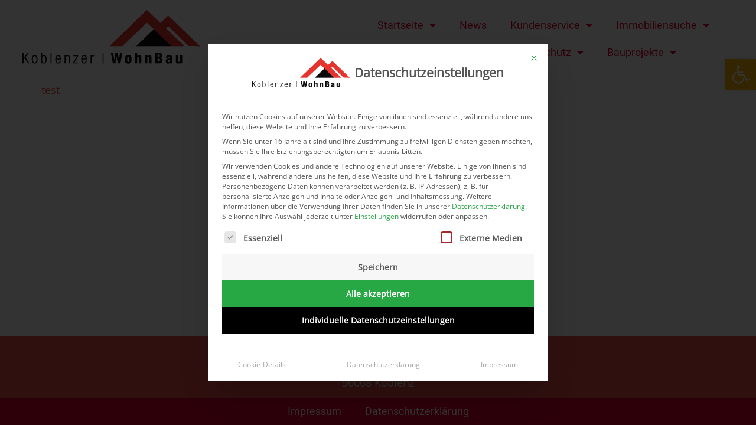

--- FILE ---
content_type: text/html; charset=UTF-8
request_url: https://www.koblenzer-wohnbau.de/category/allgemein/
body_size: 15368
content:
<!doctype html> <html lang="de" prefix="og: https://ogp.me/ns#"> <head> 	<meta charset="UTF-8"> 	<meta name="viewport" content="width=device-width, initial-scale=1"> 	 	 <title>Allgemein &#045; Koblenzer Wohnungsbaugesellschaft mbH - ReDesign</title> <meta name="robots" content="follow, index, max-snippet:-1, max-video-preview:-1, max-image-preview:large"/> <link rel="canonical" href="https://www.koblenzer-wohnbau.de/category/allgemein/" /> <meta property="og:locale" content="de_DE" /> <meta property="og:type" content="article" /> <meta property="og:title" content="Allgemein &#045; Koblenzer Wohnungsbaugesellschaft mbH - ReDesign" /> <meta property="og:url" content="https://www.koblenzer-wohnbau.de/category/allgemein/" /> <meta property="og:site_name" content="Koblenzer Wohnungsbaugesellschaft mbH - ReDesign" /> <meta name="twitter:card" content="summary_large_image" /> <meta name="twitter:title" content="Allgemein &#045; Koblenzer Wohnungsbaugesellschaft mbH - ReDesign" /> <meta name="twitter:label1" content="Beiträge" /> <meta name="twitter:data1" content="1" /> <script type="application/ld+json" class="rank-math-schema">{"@context":"https://schema.org","@graph":[{"@type":"Organization","@id":"https://www.koblenzer-wohnbau.de/#organization","name":"Koblenzer Wohnungsbaugesellschaft mbH - ReDesign","url":"https://www.koblenzer-wohnbau.de","logo":{"@type":"ImageObject","@id":"https://www.koblenzer-wohnbau.de/#logo","url":"https://www.koblenzer-wohnbau.de/wp-content/uploads/logo_kl.png","contentUrl":"https://www.koblenzer-wohnbau.de/wp-content/uploads/logo_kl.png","caption":"Koblenzer Wohnungsbaugesellschaft mbH - ReDesign","inLanguage":"de","width":"300","height":"91"}},{"@type":"WebSite","@id":"https://www.koblenzer-wohnbau.de/#website","url":"https://www.koblenzer-wohnbau.de","name":"Koblenzer Wohnungsbaugesellschaft mbH - ReDesign","publisher":{"@id":"https://www.koblenzer-wohnbau.de/#organization"},"inLanguage":"de"},{"@type":"BreadcrumbList","@id":"https://www.koblenzer-wohnbau.de/category/allgemein/#breadcrumb","itemListElement":[{"@type":"ListItem","position":"1","item":{"@id":"https://www.koblenzer-wohnbau.de","name":"Home"}},{"@type":"ListItem","position":"2","item":{"@id":"https://www.koblenzer-wohnbau.de/category/allgemein/","name":"Allgemein"}}]},{"@type":"CollectionPage","@id":"https://www.koblenzer-wohnbau.de/category/allgemein/#webpage","url":"https://www.koblenzer-wohnbau.de/category/allgemein/","name":"Allgemein &#045; Koblenzer Wohnungsbaugesellschaft mbH - ReDesign","isPartOf":{"@id":"https://www.koblenzer-wohnbau.de/#website"},"inLanguage":"de","breadcrumb":{"@id":"https://www.koblenzer-wohnbau.de/category/allgemein/#breadcrumb"}}]}</script> <style> img:is([sizes=auto i],[sizes^="auto," i]){contain-intrinsic-size:3000px 1500px} /*# sourceURL=wp-img-auto-sizes-contain-inline-css */ </style> <link rel='stylesheet' href='https://www.koblenzer-wohnbau.de/wp-content/plugins/jet-engine/assets/css/frontend.css' media='all' /> <link rel='stylesheet' href='https://www.koblenzer-wohnbau.de/wp-content/plugins/pojo-accessibility/modules/legacy/assets/css/style.min.css' media='all' /> <link rel='stylesheet' href='https://www.koblenzer-wohnbau.de/webtonia-theme/assets/css/reset.css' media='all' /> <link rel='stylesheet' href='https://www.koblenzer-wohnbau.de/webtonia-theme/assets/css/theme.css' media='all' /> <link rel='stylesheet' href='https://www.koblenzer-wohnbau.de/webtonia-theme/assets/css/header-footer.css' media='all' /> <link rel='stylesheet' href='https://www.koblenzer-wohnbau.de/modules/creator/assets/css/frontend.min.css' media='all' /> <link rel='stylesheet' href='https://www.koblenzer-wohnbau.de/modules/creator/assets/css/widget-image.min.css' media='all' /> <link rel='stylesheet' href='https://www.koblenzer-wohnbau.de/modules/creator-pro/assets/css/widget-nav-menu.min.css' media='all' /> <link rel='stylesheet' href='https://www.koblenzer-wohnbau.de/modules/creator-pro/assets/css/modules/sticky.min.css' media='all' /> <link rel='stylesheet' href='https://www.koblenzer-wohnbau.de/modules/creator/assets/css/widget-icon-list.min.css' media='all' /> <link rel='stylesheet' href='https://www.koblenzer-wohnbau.de/modules/creator/assets/lib/eicons/css/elementor-icons.min.css' media='all' /> <link rel='stylesheet' href='https://www.koblenzer-wohnbau.de/wp-content/uploads/elementor/css/post-4.css' media='all' /> <link rel='stylesheet' href='https://www.koblenzer-wohnbau.de/wp-content/uploads/elementor/css/post-31.css' media='all' /> <link rel='stylesheet' href='https://www.koblenzer-wohnbau.de/wp-content/uploads/elementor/css/post-14.css' media='all' /> <link rel='stylesheet' href='https://www.koblenzer-wohnbau.de/inx-dyn-global.css' media='all' /> <link rel='stylesheet' href='https://www.koblenzer-wohnbau.de/inx-dyn-property-details.css' media='all' /> <link rel='stylesheet' href='https://www.koblenzer-wohnbau.de/wp-content/plugins/immonex-kickstart/assets/css/frontend.css' media='all' /> <link rel='stylesheet' href='https://www.koblenzer-wohnbau.de/wp-content/plugins/immonex-kickstart/skins/default/assets/index.css' media='all' /> <link rel='stylesheet' href='https://www.koblenzer-wohnbau.de/wp-content/cache/borlabs-cookie/1/borlabs-cookie-1-de.css' media='all' /> <link rel='stylesheet' href='https://www.koblenzer-wohnbau.de/wp-content/plugins/immonex-openimmo2wp/assets/css/frontend.css' media='all' /> <link rel='stylesheet' href='https://www.koblenzer-wohnbau.de/wp-content/plugins/immonex-kickstart-team/skins/default/assets/index.css' media='all' /> <link rel='stylesheet' href='https://www.koblenzer-wohnbau.de/webtonia-theme-child/assets/css/style.css' media='all' /> <link rel='stylesheet' href='https://www.koblenzer-wohnbau.de/modules/creator/assets/lib/font-awesome/css/fontawesome.min.css' media='all' /> <link rel='stylesheet' href='https://www.koblenzer-wohnbau.de/modules/creator/assets/lib/font-awesome/css/solid.min.css' media='all' /> <link rel='stylesheet' href='https://static.webtonia.cloud/assets/fonts/open-sans/open-sans.css' media='all' /> <script src="https://www.koblenzer-wohnbau.de/wp-includes/js/jquery/jquery.min.js" id="jquery-core-js"></script> <script src="https://www.koblenzer-wohnbau.de/wp-includes/js/jquery/jquery-migrate.min.js" id="jquery-migrate-js"></script> <script data-no-optimize="1" data-no-minify="1" data-cfasync="false" src="https://www.koblenzer-wohnbau.de/wp-content/cache/borlabs-cookie/1/borlabs-cookie-config-de.json.js" id="borlabs-cookie-config-js"></script> <style> .h-captcha{position:relative;display:block;margin-bottom:2rem;padding:0;clear:both}.h-captcha[data-size="normal"]{width:303px;height:78px}.h-captcha[data-size="compact"]{width:164px;height:144px}.h-captcha[data-size="invisible"]{display:none}.h-captcha::before{content:'';display:block;position:absolute;top:0;left:0;background:url(https://www.koblenzer-wohnbau.de/wp-content/plugins/hcaptcha-for-forms-and-more/assets/images/hcaptcha-div-logo.svg) no-repeat;border:1px solid #fff0;border-radius:4px}.h-captcha[data-size="normal"]::before{width:300px;height:74px;background-position:94% 28%}.h-captcha[data-size="compact"]::before{width:156px;height:136px;background-position:50% 79%}.h-captcha[data-theme="light"]::before,body.is-light-theme .h-captcha[data-theme="auto"]::before,.h-captcha[data-theme="auto"]::before{background-color:#fafafa;border:1px solid #e0e0e0}.h-captcha[data-theme="dark"]::before,body.is-dark-theme .h-captcha[data-theme="auto"]::before,html.wp-dark-mode-active .h-captcha[data-theme="auto"]::before,html.drdt-dark-mode .h-captcha[data-theme="auto"]::before{background-image:url(https://www.koblenzer-wohnbau.de/wp-content/plugins/hcaptcha-for-forms-and-more/assets/images/hcaptcha-div-logo-white.svg);background-repeat:no-repeat;background-color:#333;border:1px solid #f5f5f5}@media (prefers-color-scheme:dark){.h-captcha[data-theme="auto"]::before{background-image:url(https://www.koblenzer-wohnbau.de/wp-content/plugins/hcaptcha-for-forms-and-more/assets/images/hcaptcha-div-logo-white.svg);background-repeat:no-repeat;background-color:#333;border:1px solid #f5f5f5}}.h-captcha[data-theme="custom"]::before{background-color:initial}.h-captcha[data-size="invisible"]::before{display:none}.h-captcha iframe{position:relative}div[style*="z-index: 2147483647"] div[style*="border-width: 11px"][style*="position: absolute"][style*="pointer-events: none"]{border-style:none} </style> <style> .elementor-widget-login .h-captcha{margin-bottom:0} </style> <style type="text/css"> #pojo-a11y-toolbar .pojo-a11y-toolbar-toggle a{ background-color: #ffbb00;	color: #ffffff;} #pojo-a11y-toolbar .pojo-a11y-toolbar-overlay, #pojo-a11y-toolbar .pojo-a11y-toolbar-overlay ul.pojo-a11y-toolbar-items.pojo-a11y-links{ border-color: #ffbb00;} body.pojo-a11y-focusable a:focus{ outline-style: solid !important;	outline-width: 1px !important;	outline-color: #ffbb00 !important;} #pojo-a11y-toolbar{ top: 100px !important;} #pojo-a11y-toolbar .pojo-a11y-toolbar-overlay{ background-color: #ffbb00;} #pojo-a11y-toolbar .pojo-a11y-toolbar-overlay ul.pojo-a11y-toolbar-items li.pojo-a11y-toolbar-item a, #pojo-a11y-toolbar .pojo-a11y-toolbar-overlay p.pojo-a11y-toolbar-title{ color: #ffffff;} #pojo-a11y-toolbar .pojo-a11y-toolbar-overlay ul.pojo-a11y-toolbar-items li.pojo-a11y-toolbar-item a.active{ background-color: #ffbb00;	color: #ffffff;} @media (max-width: 767px) { #pojo-a11y-toolbar { top: 100px !important; } }</style> 			<style> 				.e-con.e-parent:nth-of-type(n+4):not(.e-lazyloaded):not(.e-no-lazyload), 				.e-con.e-parent:nth-of-type(n+4):not(.e-lazyloaded):not(.e-no-lazyload) * { 					background-image: none !important; 				} 				@media screen and (max-height: 1024px) { 					.e-con.e-parent:nth-of-type(n+3):not(.e-lazyloaded):not(.e-no-lazyload), 					.e-con.e-parent:nth-of-type(n+3):not(.e-lazyloaded):not(.e-no-lazyload) * { 						background-image: none !important; 					} 				} 				@media screen and (max-height: 640px) { 					.e-con.e-parent:nth-of-type(n+2):not(.e-lazyloaded):not(.e-no-lazyload), 					.e-con.e-parent:nth-of-type(n+2):not(.e-lazyloaded):not(.e-no-lazyload) * { 						background-image: none !important; 					} 				} 			</style> 			<style> .elementor-field-type-hcaptcha .elementor-field{background:transparent!important}.elementor-field-type-hcaptcha .h-captcha{margin-bottom:unset} </style> <link rel="icon" href="https://www.koblenzer-wohnbau.de/wp-content/uploads/logo_kl-150x91.png" sizes="32x32" /> <link rel="icon" href="https://www.koblenzer-wohnbau.de/wp-content/uploads/logo_kl.png" sizes="192x192" /> <link rel="apple-touch-icon" href="https://www.koblenzer-wohnbau.de/wp-content/uploads/logo_kl.png" /> <meta name="msapplication-TileImage" content="https://www.koblenzer-wohnbau.de/wp-content/uploads/logo_kl.png" /> <style> :root{--wp--preset--aspect-ratio--square: 1;--wp--preset--aspect-ratio--4-3: 4/3;--wp--preset--aspect-ratio--3-4: 3/4;--wp--preset--aspect-ratio--3-2: 3/2;--wp--preset--aspect-ratio--2-3: 2/3;--wp--preset--aspect-ratio--16-9: 16/9;--wp--preset--aspect-ratio--9-16: 9/16;--wp--preset--color--black: #000000;--wp--preset--color--cyan-bluish-gray: #abb8c3;--wp--preset--color--white: #ffffff;--wp--preset--color--pale-pink: #f78da7;--wp--preset--color--vivid-red: #cf2e2e;--wp--preset--color--luminous-vivid-orange: #ff6900;--wp--preset--color--luminous-vivid-amber: #fcb900;--wp--preset--color--light-green-cyan: #7bdcb5;--wp--preset--color--vivid-green-cyan: #00d084;--wp--preset--color--pale-cyan-blue: #8ed1fc;--wp--preset--color--vivid-cyan-blue: #0693e3;--wp--preset--color--vivid-purple: #9b51e0;--wp--preset--gradient--vivid-cyan-blue-to-vivid-purple: linear-gradient(135deg,rgb(6,147,227) 0%,rgb(155,81,224) 100%);--wp--preset--gradient--light-green-cyan-to-vivid-green-cyan: linear-gradient(135deg,rgb(122,220,180) 0%,rgb(0,208,130) 100%);--wp--preset--gradient--luminous-vivid-amber-to-luminous-vivid-orange: linear-gradient(135deg,rgb(252,185,0) 0%,rgb(255,105,0) 100%);--wp--preset--gradient--luminous-vivid-orange-to-vivid-red: linear-gradient(135deg,rgb(255,105,0) 0%,rgb(207,46,46) 100%);--wp--preset--gradient--very-light-gray-to-cyan-bluish-gray: linear-gradient(135deg,rgb(238,238,238) 0%,rgb(169,184,195) 100%);--wp--preset--gradient--cool-to-warm-spectrum: linear-gradient(135deg,rgb(74,234,220) 0%,rgb(151,120,209) 20%,rgb(207,42,186) 40%,rgb(238,44,130) 60%,rgb(251,105,98) 80%,rgb(254,248,76) 100%);--wp--preset--gradient--blush-light-purple: linear-gradient(135deg,rgb(255,206,236) 0%,rgb(152,150,240) 100%);--wp--preset--gradient--blush-bordeaux: linear-gradient(135deg,rgb(254,205,165) 0%,rgb(254,45,45) 50%,rgb(107,0,62) 100%);--wp--preset--gradient--luminous-dusk: linear-gradient(135deg,rgb(255,203,112) 0%,rgb(199,81,192) 50%,rgb(65,88,208) 100%);--wp--preset--gradient--pale-ocean: linear-gradient(135deg,rgb(255,245,203) 0%,rgb(182,227,212) 50%,rgb(51,167,181) 100%);--wp--preset--gradient--electric-grass: linear-gradient(135deg,rgb(202,248,128) 0%,rgb(113,206,126) 100%);--wp--preset--gradient--midnight: linear-gradient(135deg,rgb(2,3,129) 0%,rgb(40,116,252) 100%);--wp--preset--font-size--small: 13px;--wp--preset--font-size--medium: 20px;--wp--preset--font-size--large: 36px;--wp--preset--font-size--x-large: 42px;--wp--preset--spacing--20: 0.44rem;--wp--preset--spacing--30: 0.67rem;--wp--preset--spacing--40: 1rem;--wp--preset--spacing--50: 1.5rem;--wp--preset--spacing--60: 2.25rem;--wp--preset--spacing--70: 3.38rem;--wp--preset--spacing--80: 5.06rem;--wp--preset--shadow--natural: 6px 6px 9px rgba(0, 0, 0, 0.2);--wp--preset--shadow--deep: 12px 12px 50px rgba(0, 0, 0, 0.4);--wp--preset--shadow--sharp: 6px 6px 0px rgba(0, 0, 0, 0.2);--wp--preset--shadow--outlined: 6px 6px 0px -3px rgb(255, 255, 255), 6px 6px rgb(0, 0, 0);--wp--preset--shadow--crisp: 6px 6px 0px rgb(0, 0, 0);}:root { --wp--style--global--content-size: 800px;--wp--style--global--wide-size: 1200px; }:where(body) { margin: 0; }.wp-site-blocks > .alignleft { float: left; margin-right: 2em; }.wp-site-blocks > .alignright { float: right; margin-left: 2em; }.wp-site-blocks > .aligncenter { justify-content: center; margin-left: auto; margin-right: auto; }:where(.wp-site-blocks) > * { margin-block-start: 24px; margin-block-end: 0; }:where(.wp-site-blocks) > :first-child { margin-block-start: 0; }:where(.wp-site-blocks) > :last-child { margin-block-end: 0; }:root { --wp--style--block-gap: 24px; }:root :where(.is-layout-flow) > :first-child{margin-block-start: 0;}:root :where(.is-layout-flow) > :last-child{margin-block-end: 0;}:root :where(.is-layout-flow) > *{margin-block-start: 24px;margin-block-end: 0;}:root :where(.is-layout-constrained) > :first-child{margin-block-start: 0;}:root :where(.is-layout-constrained) > :last-child{margin-block-end: 0;}:root :where(.is-layout-constrained) > *{margin-block-start: 24px;margin-block-end: 0;}:root :where(.is-layout-flex){gap: 24px;}:root :where(.is-layout-grid){gap: 24px;}.is-layout-flow > .alignleft{float: left;margin-inline-start: 0;margin-inline-end: 2em;}.is-layout-flow > .alignright{float: right;margin-inline-start: 2em;margin-inline-end: 0;}.is-layout-flow > .aligncenter{margin-left: auto !important;margin-right: auto !important;}.is-layout-constrained > .alignleft{float: left;margin-inline-start: 0;margin-inline-end: 2em;}.is-layout-constrained > .alignright{float: right;margin-inline-start: 2em;margin-inline-end: 0;}.is-layout-constrained > .aligncenter{margin-left: auto !important;margin-right: auto !important;}.is-layout-constrained > :where(:not(.alignleft):not(.alignright):not(.alignfull)){max-width: var(--wp--style--global--content-size);margin-left: auto !important;margin-right: auto !important;}.is-layout-constrained > .alignwide{max-width: var(--wp--style--global--wide-size);}body .is-layout-flex{display: flex;}.is-layout-flex{flex-wrap: wrap;align-items: center;}.is-layout-flex > :is(*, div){margin: 0;}body .is-layout-grid{display: grid;}.is-layout-grid > :is(*, div){margin: 0;}body{padding-top: 0px;padding-right: 0px;padding-bottom: 0px;padding-left: 0px;}a:where(:not(.wp-element-button)){text-decoration: underline;}:root :where(.wp-element-button, .wp-block-button__link){background-color: #32373c;border-width: 0;color: #fff;font-family: inherit;font-size: inherit;font-style: inherit;font-weight: inherit;letter-spacing: inherit;line-height: inherit;padding-top: calc(0.667em + 2px);padding-right: calc(1.333em + 2px);padding-bottom: calc(0.667em + 2px);padding-left: calc(1.333em + 2px);text-decoration: none;text-transform: inherit;}.has-black-color{color: var(--wp--preset--color--black) !important;}.has-cyan-bluish-gray-color{color: var(--wp--preset--color--cyan-bluish-gray) !important;}.has-white-color{color: var(--wp--preset--color--white) !important;}.has-pale-pink-color{color: var(--wp--preset--color--pale-pink) !important;}.has-vivid-red-color{color: var(--wp--preset--color--vivid-red) !important;}.has-luminous-vivid-orange-color{color: var(--wp--preset--color--luminous-vivid-orange) !important;}.has-luminous-vivid-amber-color{color: var(--wp--preset--color--luminous-vivid-amber) !important;}.has-light-green-cyan-color{color: var(--wp--preset--color--light-green-cyan) !important;}.has-vivid-green-cyan-color{color: var(--wp--preset--color--vivid-green-cyan) !important;}.has-pale-cyan-blue-color{color: var(--wp--preset--color--pale-cyan-blue) !important;}.has-vivid-cyan-blue-color{color: var(--wp--preset--color--vivid-cyan-blue) !important;}.has-vivid-purple-color{color: var(--wp--preset--color--vivid-purple) !important;}.has-black-background-color{background-color: var(--wp--preset--color--black) !important;}.has-cyan-bluish-gray-background-color{background-color: var(--wp--preset--color--cyan-bluish-gray) !important;}.has-white-background-color{background-color: var(--wp--preset--color--white) !important;}.has-pale-pink-background-color{background-color: var(--wp--preset--color--pale-pink) !important;}.has-vivid-red-background-color{background-color: var(--wp--preset--color--vivid-red) !important;}.has-luminous-vivid-orange-background-color{background-color: var(--wp--preset--color--luminous-vivid-orange) !important;}.has-luminous-vivid-amber-background-color{background-color: var(--wp--preset--color--luminous-vivid-amber) !important;}.has-light-green-cyan-background-color{background-color: var(--wp--preset--color--light-green-cyan) !important;}.has-vivid-green-cyan-background-color{background-color: var(--wp--preset--color--vivid-green-cyan) !important;}.has-pale-cyan-blue-background-color{background-color: var(--wp--preset--color--pale-cyan-blue) !important;}.has-vivid-cyan-blue-background-color{background-color: var(--wp--preset--color--vivid-cyan-blue) !important;}.has-vivid-purple-background-color{background-color: var(--wp--preset--color--vivid-purple) !important;}.has-black-border-color{border-color: var(--wp--preset--color--black) !important;}.has-cyan-bluish-gray-border-color{border-color: var(--wp--preset--color--cyan-bluish-gray) !important;}.has-white-border-color{border-color: var(--wp--preset--color--white) !important;}.has-pale-pink-border-color{border-color: var(--wp--preset--color--pale-pink) !important;}.has-vivid-red-border-color{border-color: var(--wp--preset--color--vivid-red) !important;}.has-luminous-vivid-orange-border-color{border-color: var(--wp--preset--color--luminous-vivid-orange) !important;}.has-luminous-vivid-amber-border-color{border-color: var(--wp--preset--color--luminous-vivid-amber) !important;}.has-light-green-cyan-border-color{border-color: var(--wp--preset--color--light-green-cyan) !important;}.has-vivid-green-cyan-border-color{border-color: var(--wp--preset--color--vivid-green-cyan) !important;}.has-pale-cyan-blue-border-color{border-color: var(--wp--preset--color--pale-cyan-blue) !important;}.has-vivid-cyan-blue-border-color{border-color: var(--wp--preset--color--vivid-cyan-blue) !important;}.has-vivid-purple-border-color{border-color: var(--wp--preset--color--vivid-purple) !important;}.has-vivid-cyan-blue-to-vivid-purple-gradient-background{background: var(--wp--preset--gradient--vivid-cyan-blue-to-vivid-purple) !important;}.has-light-green-cyan-to-vivid-green-cyan-gradient-background{background: var(--wp--preset--gradient--light-green-cyan-to-vivid-green-cyan) !important;}.has-luminous-vivid-amber-to-luminous-vivid-orange-gradient-background{background: var(--wp--preset--gradient--luminous-vivid-amber-to-luminous-vivid-orange) !important;}.has-luminous-vivid-orange-to-vivid-red-gradient-background{background: var(--wp--preset--gradient--luminous-vivid-orange-to-vivid-red) !important;}.has-very-light-gray-to-cyan-bluish-gray-gradient-background{background: var(--wp--preset--gradient--very-light-gray-to-cyan-bluish-gray) !important;}.has-cool-to-warm-spectrum-gradient-background{background: var(--wp--preset--gradient--cool-to-warm-spectrum) !important;}.has-blush-light-purple-gradient-background{background: var(--wp--preset--gradient--blush-light-purple) !important;}.has-blush-bordeaux-gradient-background{background: var(--wp--preset--gradient--blush-bordeaux) !important;}.has-luminous-dusk-gradient-background{background: var(--wp--preset--gradient--luminous-dusk) !important;}.has-pale-ocean-gradient-background{background: var(--wp--preset--gradient--pale-ocean) !important;}.has-electric-grass-gradient-background{background: var(--wp--preset--gradient--electric-grass) !important;}.has-midnight-gradient-background{background: var(--wp--preset--gradient--midnight) !important;}.has-small-font-size{font-size: var(--wp--preset--font-size--small) !important;}.has-medium-font-size{font-size: var(--wp--preset--font-size--medium) !important;}.has-large-font-size{font-size: var(--wp--preset--font-size--large) !important;}.has-x-large-font-size{font-size: var(--wp--preset--font-size--x-large) !important;} /*# sourceURL=global-styles-inline-css */ </style> </head> <body class="archive category hello-elementor-default imnx-th-webtonia-create imnx-th-webtonia-create-1-10-0 imnx-th-webtonia-create-1 imnx-pth-hello-elementor imnx-pth-hello-elementor-1 elementor-default elementor-kit-4"> <a class="skip-link screen-reader-text" href="#content">Zum Inhalt springen</a> 		<div data-elementor-type="header" data-elementor-id="31" class="elementor elementor-31 elementor-location-header" data-elementor-post-type="elementor_library"> 					<header class="elementor-section elementor-top-section elementor-element elementor-element-dba9898 elementor-section-full_width elementor-section-height-default elementor-section-height-default" data-id="dba9898" data-element_type="section" data-settings="{&quot;background_background&quot;:&quot;classic&quot;,&quot;sticky&quot;:&quot;top&quot;,&quot;sticky_on&quot;:[&quot;desktop&quot;,&quot;tablet&quot;,&quot;mobile&quot;],&quot;sticky_offset&quot;:0,&quot;sticky_effects_offset&quot;:0,&quot;sticky_anchor_link_offset&quot;:0}"> 						<div class="elementor-container elementor-column-gap-default"> 					<div class="elementor-column elementor-col-50 elementor-top-column elementor-element elementor-element-5c7514e" data-id="5c7514e" data-element_type="column"> 			<div class="elementor-widget-wrap elementor-element-populated"> 						<div class="elementor-element elementor-element-b9ec71c elementor-widget elementor-widget-theme-site-logo elementor-widget-image" data-id="b9ec71c" data-element_type="widget" data-widget_type="theme-site-logo.default"> 				<div class="elementor-widget-container"> 											<a href="https://www.koblenzer-wohnbau.de"> 			<img width="300" height="91" src="https://www.koblenzer-wohnbau.de/wp-content/uploads/logo_kl.png" class="attachment-full size-full" alt="" />				</a> 											</div> 				</div> 					</div> 		</div> 				<div class="elementor-column elementor-col-50 elementor-top-column elementor-element elementor-element-0d345a4" data-id="0d345a4" data-element_type="column"> 			<div class="elementor-widget-wrap elementor-element-populated"> 						<div class="elementor-element elementor-element-1cda10b elementor-nav-menu__align-center elementor-nav-menu--stretch elementor-nav-menu__text-align-center elementor-nav-menu--dropdown-tablet elementor-nav-menu--toggle elementor-nav-menu--burger elementor-widget elementor-widget-nav-menu" data-id="1cda10b" data-element_type="widget" data-settings="{&quot;full_width&quot;:&quot;stretch&quot;,&quot;layout&quot;:&quot;horizontal&quot;,&quot;submenu_icon&quot;:{&quot;value&quot;:&quot;&lt;i class=\&quot;fas fa-caret-down\&quot;&gt;&lt;\/i&gt;&quot;,&quot;library&quot;:&quot;fa-solid&quot;},&quot;toggle&quot;:&quot;burger&quot;}" data-widget_type="nav-menu.default"> 				<div class="elementor-widget-container"> 								<nav aria-label="Menü" class="elementor-nav-menu--main elementor-nav-menu__container elementor-nav-menu--layout-horizontal e--pointer-text e--animation-grow"> 				<ul id="menu-1-1cda10b" class="elementor-nav-menu"><li class="menu-item-has-children"><a href="https://www.koblenzer-wohnbau.de/" class="elementor-item">Startseite</a> <ul class="sub-menu elementor-nav-menu--dropdown"> 	<li><a href="https://www.koblenzer-wohnbau.de/startseite/ueber-uns/" class="elementor-sub-item">Das sind wir</a></li> </ul> </li> <li><a href="https://www.koblenzer-wohnbau.de/news-2/" class="elementor-item">News</a></li> <li class="menu-item-has-children"><a href="#Kundenservice" class="elementor-item elementor-item-anchor">Kundenservice</a> <ul class="sub-menu elementor-nav-menu--dropdown"> 	<li><a href="https://www.koblenzer-wohnbau.de/ansprechpartner/" class="elementor-sub-item">Ansprechpartner</a></li> 	<li><a href="https://www.koblenzer-wohnbau.de/handwerker-notruf-2/" class="elementor-sub-item">Handwerker-Notruf</a></li> </ul> </li> <li class="menu-item-has-children"><a href="#" class="elementor-item elementor-item-anchor">Immobiliensuche</a> <ul class="sub-menu elementor-nav-menu--dropdown"> 	<li><a href="https://www.koblenzer-wohnbau.de/immobiliensuche/interessentenfragebogen-fuer-wohnung-und-garage/" class="elementor-sub-item">Interessentenfragebogen für Wohnung und Garage</a></li> 	<li><a href="https://www.koblenzer-wohnbau.de/wohnungsangebote/" class="elementor-sub-item">Wohnungsangebote</a></li> 	<li><a href="https://www.koblenzer-wohnbau.de/garagenangebote/" class="elementor-sub-item">Garagenangebote</a></li> 	<li><a href="https://www.koblenzer-wohnbau.de/immobiliensuche/generationenuebergreifendes-wohnen/" class="elementor-sub-item">Generationenübergreifendes Wohnen</a></li> 	<li><a href="https://www.koblenzer-wohnbau.de/immobiliensuche/senioren-wohnen-mit-service/" class="elementor-sub-item">Senioren-Wohnen mit Service</a></li> 	<li><a href="https://www.koblenzer-wohnbau.de/immobiliensuche/die-stadtteile-im-ueberblick/" class="elementor-sub-item">Die Stadtteile im Überblick</a></li> </ul> </li> <li class="menu-item-has-children"><a href="#" class="elementor-item elementor-item-anchor">Unternehmen</a> <ul class="sub-menu elementor-nav-menu--dropdown"> 	<li><a href="https://koblenzer-wohnungsbaugesellschaft-mbh.jobs.personio.de/?language=de" class="elementor-sub-item">Karriere</a></li> 	<li><a href="https://www.koblenzer-wohnbau.de/unternehmen/unternehmensberichte/" class="elementor-sub-item">Unternehmensberichte</a></li> </ul> </li> <li class="menu-item-has-children"><a href="#" class="elementor-item elementor-item-anchor">Datenschutz</a> <ul class="sub-menu elementor-nav-menu--dropdown"> 	<li><a href="https://www.koblenzer-wohnbau.de/datenschutz/umgang-mit-personalien/" class="elementor-sub-item">Umgang mit Personalien</a></li> 	<li><a href="https://www.koblenzer-wohnbau.de/datenschutzerklaerung/" class="elementor-sub-item">Datenschutzerklärung</a></li> </ul> </li> <li class="menu-item-has-children"><a href="#Bauprojekte" class="elementor-item elementor-item-anchor">Bauprojekte</a> <ul class="sub-menu elementor-nav-menu--dropdown"> 	<li><a href="https://www.koblenzer-wohnbau.de/bauprojekte/bauprojekt-im-rauentaler-moselbogen/" class="elementor-sub-item">Bauprojekt im Rauentaler Moselbogen</a></li> 	<li><a href="https://www.koblenzer-wohnbau.de/kundenservice/faqs/" class="elementor-sub-item">FAQ’s</a></li> </ul> </li> </ul>			</nav> 					<div class="elementor-menu-toggle" role="button" tabindex="0" aria-label="Menü Umschalter" aria-expanded="false"> 			<i aria-hidden="true" role="presentation" class="elementor-menu-toggle__icon--open eicon-menu-bar"></i><i aria-hidden="true" role="presentation" class="elementor-menu-toggle__icon--close eicon-close"></i>		</div> 					<nav class="elementor-nav-menu--dropdown elementor-nav-menu__container" aria-hidden="true"> 				<ul id="menu-2-1cda10b" class="elementor-nav-menu"><li class="menu-item-has-children"><a href="https://www.koblenzer-wohnbau.de/" class="elementor-item" tabindex="-1">Startseite</a> <ul class="sub-menu elementor-nav-menu--dropdown"> 	<li><a href="https://www.koblenzer-wohnbau.de/startseite/ueber-uns/" class="elementor-sub-item" tabindex="-1">Das sind wir</a></li> </ul> </li> <li><a href="https://www.koblenzer-wohnbau.de/news-2/" class="elementor-item" tabindex="-1">News</a></li> <li class="menu-item-has-children"><a href="#Kundenservice" class="elementor-item elementor-item-anchor" tabindex="-1">Kundenservice</a> <ul class="sub-menu elementor-nav-menu--dropdown"> 	<li><a href="https://www.koblenzer-wohnbau.de/ansprechpartner/" class="elementor-sub-item" tabindex="-1">Ansprechpartner</a></li> 	<li><a href="https://www.koblenzer-wohnbau.de/handwerker-notruf-2/" class="elementor-sub-item" tabindex="-1">Handwerker-Notruf</a></li> </ul> </li> <li class="menu-item-has-children"><a href="#" class="elementor-item elementor-item-anchor" tabindex="-1">Immobiliensuche</a> <ul class="sub-menu elementor-nav-menu--dropdown"> 	<li><a href="https://www.koblenzer-wohnbau.de/immobiliensuche/interessentenfragebogen-fuer-wohnung-und-garage/" class="elementor-sub-item" tabindex="-1">Interessentenfragebogen für Wohnung und Garage</a></li> 	<li><a href="https://www.koblenzer-wohnbau.de/wohnungsangebote/" class="elementor-sub-item" tabindex="-1">Wohnungsangebote</a></li> 	<li><a href="https://www.koblenzer-wohnbau.de/garagenangebote/" class="elementor-sub-item" tabindex="-1">Garagenangebote</a></li> 	<li><a href="https://www.koblenzer-wohnbau.de/immobiliensuche/generationenuebergreifendes-wohnen/" class="elementor-sub-item" tabindex="-1">Generationenübergreifendes Wohnen</a></li> 	<li><a href="https://www.koblenzer-wohnbau.de/immobiliensuche/senioren-wohnen-mit-service/" class="elementor-sub-item" tabindex="-1">Senioren-Wohnen mit Service</a></li> 	<li><a href="https://www.koblenzer-wohnbau.de/immobiliensuche/die-stadtteile-im-ueberblick/" class="elementor-sub-item" tabindex="-1">Die Stadtteile im Überblick</a></li> </ul> </li> <li class="menu-item-has-children"><a href="#" class="elementor-item elementor-item-anchor" tabindex="-1">Unternehmen</a> <ul class="sub-menu elementor-nav-menu--dropdown"> 	<li><a href="https://koblenzer-wohnungsbaugesellschaft-mbh.jobs.personio.de/?language=de" class="elementor-sub-item" tabindex="-1">Karriere</a></li> 	<li><a href="https://www.koblenzer-wohnbau.de/unternehmen/unternehmensberichte/" class="elementor-sub-item" tabindex="-1">Unternehmensberichte</a></li> </ul> </li> <li class="menu-item-has-children"><a href="#" class="elementor-item elementor-item-anchor" tabindex="-1">Datenschutz</a> <ul class="sub-menu elementor-nav-menu--dropdown"> 	<li><a href="https://www.koblenzer-wohnbau.de/datenschutz/umgang-mit-personalien/" class="elementor-sub-item" tabindex="-1">Umgang mit Personalien</a></li> 	<li><a href="https://www.koblenzer-wohnbau.de/datenschutzerklaerung/" class="elementor-sub-item" tabindex="-1">Datenschutzerklärung</a></li> </ul> </li> <li class="menu-item-has-children"><a href="#Bauprojekte" class="elementor-item elementor-item-anchor" tabindex="-1">Bauprojekte</a> <ul class="sub-menu elementor-nav-menu--dropdown"> 	<li><a href="https://www.koblenzer-wohnbau.de/bauprojekte/bauprojekt-im-rauentaler-moselbogen/" class="elementor-sub-item" tabindex="-1">Bauprojekt im Rauentaler Moselbogen</a></li> 	<li><a href="https://www.koblenzer-wohnbau.de/kundenservice/faqs/" class="elementor-sub-item" tabindex="-1">FAQ’s</a></li> </ul> </li> </ul>			</nav> 						</div> 				</div> 					</div> 		</div> 					</div> 		</header> 				</div> 		<main id="content" class="site-main"> 	 	<div class="page-content"> 					<article class="post"> 				<h2 class="entry-title"><a href="https://www.koblenzer-wohnbau.de/test/">test</a></h2>			</article> 			</div> 	 </main> 		<div data-elementor-type="footer" data-elementor-id="14" class="elementor elementor-14 elementor-location-footer" data-elementor-post-type="elementor_library"> 					<section class="elementor-section elementor-top-section elementor-element elementor-element-f4d2f3f elementor-section-boxed elementor-section-height-default elementor-section-height-default" data-id="f4d2f3f" data-element_type="section" data-settings="{&quot;background_background&quot;:&quot;classic&quot;}"> 						<div class="elementor-container elementor-column-gap-default"> 					<div class="elementor-column elementor-col-100 elementor-top-column elementor-element elementor-element-6579ca7" data-id="6579ca7" data-element_type="column"> 			<div class="elementor-widget-wrap elementor-element-populated"> 						<div class="elementor-element elementor-element-313993c elementor-align-center elementor-icon-list--layout-traditional elementor-list-item-link-full_width elementor-widget elementor-widget-icon-list" data-id="313993c" data-element_type="widget" data-widget_type="icon-list.default"> 				<div class="elementor-widget-container"> 							<ul class="elementor-icon-list-items"> 							<li class="elementor-icon-list-item"> 										<span class="elementor-icon-list-text">Koblenzer Wohnungsbaugesellschaft mbH</span> 									</li> 								<li class="elementor-icon-list-item"> 										<span class="elementor-icon-list-text">Görgenstraße 11</span> 									</li> 								<li class="elementor-icon-list-item"> 										<span class="elementor-icon-list-text">56068 Koblenz</span> 									</li> 						</ul> 						</div> 				</div> 					</div> 		</div> 					</div> 		</section> 				<section class="elementor-section elementor-top-section elementor-element elementor-element-990f086 elementor-section-boxed elementor-section-height-default elementor-section-height-default" data-id="990f086" data-element_type="section" data-settings="{&quot;background_background&quot;:&quot;classic&quot;}"> 						<div class="elementor-container elementor-column-gap-default"> 					<div class="elementor-column elementor-col-100 elementor-top-column elementor-element elementor-element-2546bf7" data-id="2546bf7" data-element_type="column"> 			<div class="elementor-widget-wrap elementor-element-populated"> 						<div class="elementor-element elementor-element-c28d624 elementor-nav-menu__align-center elementor-nav-menu--dropdown-none elementor-widget elementor-widget-nav-menu" data-id="c28d624" data-element_type="widget" data-settings="{&quot;layout&quot;:&quot;horizontal&quot;,&quot;submenu_icon&quot;:{&quot;value&quot;:&quot;&lt;i class=\&quot;fas fa-caret-down\&quot;&gt;&lt;\/i&gt;&quot;,&quot;library&quot;:&quot;fa-solid&quot;}}" data-widget_type="nav-menu.default"> 				<div class="elementor-widget-container"> 								<nav aria-label="Menü" class="elementor-nav-menu--main elementor-nav-menu__container elementor-nav-menu--layout-horizontal e--pointer-text e--animation-grow"> 				<ul id="menu-1-c28d624" class="elementor-nav-menu"><li><a href="https://www.koblenzer-wohnbau.de/impressum/" class="elementor-item">Impressum</a></li> <li><a href="https://www.koblenzer-wohnbau.de/datenschutzerklaerung/" class="elementor-item">Datenschutzerklärung</a></li> </ul>			</nav> 						<nav class="elementor-nav-menu--dropdown elementor-nav-menu__container" aria-hidden="true"> 				<ul id="menu-2-c28d624" class="elementor-nav-menu"><li><a href="https://www.koblenzer-wohnbau.de/impressum/" class="elementor-item" tabindex="-1">Impressum</a></li> <li><a href="https://www.koblenzer-wohnbau.de/datenschutzerklaerung/" class="elementor-item" tabindex="-1">Datenschutzerklärung</a></li> </ul>			</nav> 						</div> 				</div> 					</div> 		</div> 					</div> 		</section> 				</div> 		 <script type="speculationrules"> {"prefetch":[{"source":"document","where":{"and":[{"href_matches":"/*"},{"not":{"href_matches":["/wp-*.php","/wp-admin/*","/wp-content/uploads/*","/wp-content/*","/wp-content/plugins/*","/webtonia-theme-child/*","/webtonia-theme/*","/*\\?(.+)"]}},{"not":{"selector_matches":"a[rel~=\"nofollow\"]"}},{"not":{"selector_matches":".no-prefetch, .no-prefetch a"}}]},"eagerness":"conservative"}]} </script> <script type="importmap" id="wp-importmap"> {"imports":{"borlabs-cookie-core":"https://www.koblenzer-wohnbau.de/wp-content/plugins/borlabs-cookie/assets/javascript/borlabs-cookie.min.js?ver=3.3.22"}} </script> <script type="module" src="https://www.koblenzer-wohnbau.de/wp-content/plugins/borlabs-cookie/assets/javascript/borlabs-cookie.min.js?ver=3.3.22" id="borlabs-cookie-core-js-module" data-cfasync="false" data-no-minify="1" data-no-optimize="1"></script> <script type="module" src="https://www.koblenzer-wohnbau.de/wp-content/plugins/borlabs-cookie/assets/javascript/borlabs-cookie-legacy-backward-compatibility.min.js?ver=3.3.22" id="borlabs-cookie-legacy-backward-compatibility-js-module"></script> <div data-nosnippet data-borlabs-cookie-consent-required='true' id='BorlabsCookieBox'></div><div id='BorlabsCookieWidget' class='brlbs-cmpnt-container'></div>			<script> 				const lazyloadRunObserver = () => { 					const lazyloadBackgrounds = document.querySelectorAll( `.e-con.e-parent:not(.e-lazyloaded)` ); 					const lazyloadBackgroundObserver = new IntersectionObserver( ( entries ) => { 						entries.forEach( ( entry ) => { 							if ( entry.isIntersecting ) { 								let lazyloadBackground = entry.target; 								if( lazyloadBackground ) { 									lazyloadBackground.classList.add( 'e-lazyloaded' ); 								} 								lazyloadBackgroundObserver.unobserve( entry.target ); 							} 						}); 					}, { rootMargin: '200px 0px 200px 0px' } ); 					lazyloadBackgrounds.forEach( ( lazyloadBackground ) => { 						lazyloadBackgroundObserver.observe( lazyloadBackground ); 					} ); 				}; 				const events = [ 					'DOMContentLoaded', 					'elementor/lazyload/observe', 				]; 				events.forEach( ( event ) => { 					document.addEventListener( event, lazyloadRunObserver ); 				} ); 			</script> 			<script id="pojo-a11y-js-extra"> var PojoA11yOptions = {"focusable":"1","remove_link_target":"","add_role_links":"1","enable_save":"1","save_expiration":"12"}; //# sourceURL=pojo-a11y-js-extra </script> <script src="https://www.koblenzer-wohnbau.de/wp-content/plugins/pojo-accessibility/modules/legacy/assets/js/app.min.js" id="pojo-a11y-js"></script> <script src="https://www.koblenzer-wohnbau.de/modules/creator-pro/assets/lib/smartmenus/jquery.smartmenus.min.js" id="smartmenus-js"></script> <script src="https://www.koblenzer-wohnbau.de/modules/creator-pro/assets/lib/sticky/jquery.sticky.min.js" id="e-sticky-js"></script> <script id="inx-frontend-js-extra"> var inx_state = {"core":{"site_url":"https://www.koblenzer-wohnbau.de","rest_base_url":"https://www.koblenzer-wohnbau.de/wp-json/","public_prefix":"inx-","locale":"de_DE"},"search":{"number_of_matches":"","forms":[],"form_debounce_delay":600},"vue_instances":{}}; //# sourceURL=inx-frontend-js-extra </script> <script src="https://www.koblenzer-wohnbau.de/wp-content/plugins/immonex-kickstart/assets/js/frontend.js" id="inx-frontend-js"></script> <script src="https://www.koblenzer-wohnbau.de/wp-content/plugins/immonex-kickstart/skins/default/assets/index.js" id="inx-skin-js"></script> <script id="inx-team-frontend-js-extra"> var inx_team = {"hide_form_after_submit":"1"}; //# sourceURL=inx-team-frontend-js-extra </script> <script src="https://www.koblenzer-wohnbau.de/wp-content/plugins/immonex-kickstart-team/assets/js/frontend.js" id="inx-team-frontend-js"></script> <script src="https://www.koblenzer-wohnbau.de/webtonia-theme-child/assets/js/custom-main.js" id="custom-main-js-js"></script> <script src="https://www.koblenzer-wohnbau.de/modules/creator-pro/assets/js/webpack-pro.runtime.min.js" id="elementor-pro-webpack-runtime-js"></script> <script src="https://www.koblenzer-wohnbau.de/modules/creator/assets/js/webpack.runtime.min.js" id="elementor-webpack-runtime-js"></script> <script id="elementor-frontend-modules-js-before"> (function() {     const allFbWidgets = document.querySelectorAll('div.elementor-widget[data-widget_type^="facebook"]');     for (let fb of allFbWidgets) {         fb.dataset.widget_type = 'brlabs_' + fb.dataset.widget_type;     } })(); (function() {     const allYtWidgets = document.querySelectorAll('div.elementor-widget-video[data-widget_type^="video."][data-settings*="youtube_url"]');     for (let yt of allYtWidgets) {         if (yt.dataset.brlbsUnblocked === 'true') {             continue;         }         yt.dataset.widget_type = 'brlbs_' + yt.dataset.widget_type;         yt.dataset.settings = yt.dataset.settings.replace('show_image_overlay', 'brlbs_dont_show_image_overlay');     } })(); (function() {     window.addEventListener( 'elementor/frontend/init', function() {         let first = true;         elementorFrontend.hooks.addAction('frontend/element_ready/global', () => {             if (first === true) {                 first = false;                 const allYoutubeBgs = document.querySelectorAll('[data-brlbs-elementor-bg-video-yt="true"]');                 if (allYoutubeBgs.length > 0) {                     const ytApiReadyOriginal = elementorFrontend.utils.youtube.onApiReady;                     let waitingYtCounter = 0;                     elementorFrontend.utils.youtube.onApiReady = (callback) => {                         document.addEventListener('brlbs_elementor_bgVideo_yt_unblocked', () => {                             ytApiReadyOriginal.call(elementorFrontend.utils.youtube, callback);                         });                         if (++waitingYtCounter === allYoutubeBgs.length) {                             elementorFrontend.utils.youtube.onApiReady = ytApiReadyOriginal;                             window.brlbsElementorBgVideoYtUnblockReady = { state: true };                         }                     }                 }                 const allVimeoBgs = document.querySelectorAll('[data-brlbs-elementor-bg-video-vimeo="true"]');                 if (allVimeoBgs.length > 0) {                     const vimeoApiReadyOriginal = elementorFrontend.utils.vimeo.onApiReady;                     let waitingVimeoCounter = 0;                     elementorFrontend.utils.vimeo.onApiReady = (callback) => {                         document.addEventListener('brlbs_elementor_bgVideo_vimeo_unblocked', () => {                             vimeoApiReadyOriginal.call(elementorFrontend.utils.vimeo, callback);                         });                         if (++waitingVimeoCounter === allVimeoBgs.length) {                             elementorFrontend.utils.vimeo.onApiReady = vimeoApiReadyOriginal;                             window.brlbsElementorBgVideoVimeoUnblockReady = { state: true };                         }                     }                 }             }         });     }); })(); //# sourceURL=elementor-frontend-modules-js-before </script> <script src="https://www.koblenzer-wohnbau.de/modules/creator/assets/js/frontend-modules.min.js" id="elementor-frontend-modules-js"></script> <script src="https://www.koblenzer-wohnbau.de/wp-includes/js/dist/hooks.min.js" id="wp-hooks-js"></script> <script src="https://www.koblenzer-wohnbau.de/wp-includes/js/dist/i18n.min.js" id="wp-i18n-js"></script> <script id="wp-i18n-js-after"> wp.i18n.setLocaleData( { 'text direction\u0004ltr': [ 'ltr' ] } ); //# sourceURL=wp-i18n-js-after </script> <script id="elementor-pro-frontend-js-before"> var ElementorProFrontendConfig = {"ajaxurl":"https:\/\/www.koblenzer-wohnbau.de\/wp-admin\/admin-ajax.php","nonce":"69d97638ca","urls":{"assets":"https:\/\/www.koblenzer-wohnbau.de\/modules\/creator-pro\/assets\/","rest":"https:\/\/www.koblenzer-wohnbau.de\/wp-json\/"},"settings":{"lazy_load_background_images":true},"popup":{"hasPopUps":false},"shareButtonsNetworks":{"facebook":{"title":"Facebook","has_counter":true},"twitter":{"title":"Twitter"},"linkedin":{"title":"LinkedIn","has_counter":true},"pinterest":{"title":"Pinterest","has_counter":true},"reddit":{"title":"Reddit","has_counter":true},"vk":{"title":"VK","has_counter":true},"odnoklassniki":{"title":"OK","has_counter":true},"tumblr":{"title":"Tumblr"},"digg":{"title":"Digg"},"skype":{"title":"Skype"},"stumbleupon":{"title":"StumbleUpon","has_counter":true},"mix":{"title":"Mix"},"telegram":{"title":"Telegram"},"pocket":{"title":"Pocket","has_counter":true},"xing":{"title":"XING","has_counter":true},"whatsapp":{"title":"WhatsApp"},"email":{"title":"Email"},"print":{"title":"Print"},"x-twitter":{"title":"X"},"threads":{"title":"Threads"}},"facebook_sdk":{"lang":"de_DE","app_id":""},"lottie":{"defaultAnimationUrl":"https:\/\/www.koblenzer-wohnbau.de\/modules\/creator-pro\/modules\/lottie\/assets\/animations\/default.json"}}; //# sourceURL=elementor-pro-frontend-js-before </script> <script src="https://www.koblenzer-wohnbau.de/modules/creator-pro/assets/js/frontend.min.js" id="elementor-pro-frontend-js"></script> <script src="https://www.koblenzer-wohnbau.de/wp-includes/js/jquery/ui/core.min.js" id="jquery-ui-core-js"></script> <script id="elementor-frontend-js-before"> var elementorFrontendConfig = {"environmentMode":{"edit":false,"wpPreview":false,"isScriptDebug":false},"i18n":{"shareOnFacebook":"Auf Facebook teilen","shareOnTwitter":"Auf Twitter teilen","pinIt":"Anheften","download":"Download","downloadImage":"Bild downloaden","fullscreen":"Vollbild","zoom":"Zoom","share":"Teilen","playVideo":"Video abspielen","previous":"Zur\u00fcck","next":"Weiter","close":"Schlie\u00dfen","a11yCarouselPrevSlideMessage":"Previous slide","a11yCarouselNextSlideMessage":"Next slide","a11yCarouselFirstSlideMessage":"This is the first slide","a11yCarouselLastSlideMessage":"This is the last slide","a11yCarouselPaginationBulletMessage":"Go to slide"},"is_rtl":false,"breakpoints":{"xs":0,"sm":480,"md":768,"lg":1025,"xl":1440,"xxl":1600},"responsive":{"breakpoints":{"mobile":{"label":"Mobile Portrait","value":767,"default_value":767,"direction":"max","is_enabled":true},"mobile_extra":{"label":"Mobile Landscape","value":880,"default_value":880,"direction":"max","is_enabled":false},"tablet":{"label":"Tablet Portrait","value":1024,"default_value":1024,"direction":"max","is_enabled":true},"tablet_extra":{"label":"Tablet Landscape","value":1200,"default_value":1200,"direction":"max","is_enabled":false},"laptop":{"label":"Laptop","value":1366,"default_value":1366,"direction":"max","is_enabled":false},"widescreen":{"label":"Breitbild","value":2400,"default_value":2400,"direction":"min","is_enabled":false}},"hasCustomBreakpoints":false},"version":"3.28.4","is_static":false,"experimentalFeatures":{"additional_custom_breakpoints":true,"e_local_google_fonts":true,"theme_builder_v2":true,"editor_v2":true,"home_screen":true},"urls":{"assets":"https:\/\/www.koblenzer-wohnbau.de\/modules\/creator\/assets\/","ajaxurl":"https:\/\/www.koblenzer-wohnbau.de\/wp-admin\/admin-ajax.php","uploadUrl":"https:\/\/www.koblenzer-wohnbau.de\/wp-content\/uploads"},"nonces":{"floatingButtonsClickTracking":"3d337cce71"},"swiperClass":"swiper","settings":{"editorPreferences":[]},"kit":{"active_breakpoints":["viewport_mobile","viewport_tablet"],"global_image_lightbox":"yes","lightbox_enable_counter":"yes","lightbox_enable_fullscreen":"yes","lightbox_enable_zoom":"yes","lightbox_enable_share":"yes"},"post":{"id":0,"title":"Allgemein &#045; Koblenzer Wohnungsbaugesellschaft mbH - ReDesign","excerpt":""}}; //# sourceURL=elementor-frontend-js-before </script> <script src="https://www.koblenzer-wohnbau.de/modules/creator/assets/js/frontend.min.js" id="elementor-frontend-js"></script> <script src="https://www.koblenzer-wohnbau.de/modules/creator-pro/assets/js/elements-handlers.min.js" id="pro-elements-handlers-js"></script> <script data-borlabs-cookie-script-blocker-handle="hcaptcha" data-borlabs-cookie-script-blocker-id="hcaptcha-for-wp" type='text/template' data-borlabs-cookie-script-blocker-src="https://www.koblenzer-wohnbau.de/wp-content/plugins/hcaptcha-for-forms-and-more/assets/js/apps/hcaptcha.js" id="hcaptcha-js"></script><script id="hcaptcha-elementor-pro-js-before"> if (typeof hCaptchaBindEvents === 'undefined') {     hCaptchaBindEvents = function() {} } //# sourceURL=hcaptcha-elementor-pro-js-before </script> <script src="https://www.koblenzer-wohnbau.de/wp-content/plugins/hcaptcha-for-forms-and-more/assets/js/hcaptcha-elementor-pro.min.js" id="hcaptcha-elementor-pro-js"></script> 		<a id="pojo-a11y-skip-content" class="pojo-skip-link pojo-skip-content" tabindex="1" accesskey="s" href="#content">Skip to content</a> 				<nav id="pojo-a11y-toolbar" class="pojo-a11y-toolbar-right" role="navigation"> 			<div class="pojo-a11y-toolbar-toggle"> 				<a class="pojo-a11y-toolbar-link pojo-a11y-toolbar-toggle-link" href="javascript:void(0);" title="Barrierefreiheit" role="button"> 					<span class="pojo-sr-only sr-only">Open toolbar</span> 					<svg xmlns="http://www.w3.org/2000/svg" viewBox="0 0 100 100" fill="currentColor" width="1em"> 						<title>Barrierefreiheit</title> 						<g><path d="M60.4,78.9c-2.2,4.1-5.3,7.4-9.2,9.8c-4,2.4-8.3,3.6-13,3.6c-6.9,0-12.8-2.4-17.7-7.3c-4.9-4.9-7.3-10.8-7.3-17.7c0-5,1.4-9.5,4.1-13.7c2.7-4.2,6.4-7.2,10.9-9.2l-0.9-7.3c-6.3,2.3-11.4,6.2-15.3,11.8C7.9,54.4,6,60.6,6,67.3c0,5.8,1.4,11.2,4.3,16.1s6.8,8.8,11.7,11.7c4.9,2.9,10.3,4.3,16.1,4.3c7,0,13.3-2.1,18.9-6.2c5.7-4.1,9.6-9.5,11.7-16.2l-5.7-11.4C63.5,70.4,62.5,74.8,60.4,78.9z"/><path d="M93.8,71.3l-11.1,5.5L70,51.4c-0.6-1.3-1.7-2-3.2-2H41.3l-0.9-7.2h22.7v-7.2H39.6L37.5,19c2.5,0.3,4.8-0.5,6.7-2.3c1.9-1.8,2.9-4,2.9-6.6c0-2.5-0.9-4.6-2.6-6.3c-1.8-1.8-3.9-2.6-6.3-2.6c-2,0-3.8,0.6-5.4,1.8c-1.6,1.2-2.7,2.7-3.2,4.6c-0.3,1-0.4,1.8-0.3,2.3l5.4,43.5c0.1,0.9,0.5,1.6,1.2,2.3c0.7,0.6,1.5,0.9,2.4,0.9h26.4l13.4,26.7c0.6,1.3,1.7,2,3.2,2c0.6,0,1.1-0.1,1.6-0.4L97,77.7L93.8,71.3z"/></g>					</svg> 				</a> 			</div> 			<div class="pojo-a11y-toolbar-overlay"> 				<div class="pojo-a11y-toolbar-inner"> 					<p class="pojo-a11y-toolbar-title">Barrierefreiheit</p> 					<ul class="pojo-a11y-toolbar-items pojo-a11y-tools"> 																			<li class="pojo-a11y-toolbar-item"> 								<a href="#" class="pojo-a11y-toolbar-link pojo-a11y-btn-resize-font pojo-a11y-btn-resize-plus" data-action="resize-plus" data-action-group="resize" tabindex="-1" role="button"> 									<span class="pojo-a11y-toolbar-icon"><svg version="1.1" xmlns="http://www.w3.org/2000/svg" width="1em" viewBox="0 0 448 448"><title>Text vergrößern</title><path fill="currentColor" d="M256 200v16c0 4.25-3.75 8-8 8h-56v56c0 4.25-3.75 8-8 8h-16c-4.25 0-8-3.75-8-8v-56h-56c-4.25 0-8-3.75-8-8v-16c0-4.25 3.75-8 8-8h56v-56c0-4.25 3.75-8 8-8h16c4.25 0 8 3.75 8 8v56h56c4.25 0 8 3.75 8 8zM288 208c0-61.75-50.25-112-112-112s-112 50.25-112 112 50.25 112 112 112 112-50.25 112-112zM416 416c0 17.75-14.25 32-32 32-8.5 0-16.75-3.5-22.5-9.5l-85.75-85.5c-29.25 20.25-64.25 31-99.75 31-97.25 0-176-78.75-176-176s78.75-176 176-176 176 78.75 176 176c0 35.5-10.75 70.5-31 99.75l85.75 85.75c5.75 5.75 9.25 14 9.25 22.5z"></path></svg></span><span class="pojo-a11y-toolbar-text">Text vergrößern</span>								</a> 							</li> 							<li class="pojo-a11y-toolbar-item"> 								<a href="#" class="pojo-a11y-toolbar-link pojo-a11y-btn-resize-font pojo-a11y-btn-resize-minus" data-action="resize-minus" data-action-group="resize" tabindex="-1" role="button"> 									<span class="pojo-a11y-toolbar-icon"><svg version="1.1" xmlns="http://www.w3.org/2000/svg" width="1em" viewBox="0 0 448 448"><title>Text verkleinern</title><path fill="currentColor" d="M256 200v16c0 4.25-3.75 8-8 8h-144c-4.25 0-8-3.75-8-8v-16c0-4.25 3.75-8 8-8h144c4.25 0 8 3.75 8 8zM288 208c0-61.75-50.25-112-112-112s-112 50.25-112 112 50.25 112 112 112 112-50.25 112-112zM416 416c0 17.75-14.25 32-32 32-8.5 0-16.75-3.5-22.5-9.5l-85.75-85.5c-29.25 20.25-64.25 31-99.75 31-97.25 0-176-78.75-176-176s78.75-176 176-176 176 78.75 176 176c0 35.5-10.75 70.5-31 99.75l85.75 85.75c5.75 5.75 9.25 14 9.25 22.5z"></path></svg></span><span class="pojo-a11y-toolbar-text">Text verkleinern</span>								</a> 							</li> 						 													<li class="pojo-a11y-toolbar-item"> 								<a href="#" class="pojo-a11y-toolbar-link pojo-a11y-btn-background-group pojo-a11y-btn-grayscale" data-action="grayscale" data-action-group="schema" tabindex="-1" role="button"> 									<span class="pojo-a11y-toolbar-icon"><svg version="1.1" xmlns="http://www.w3.org/2000/svg" width="1em" viewBox="0 0 448 448"><title>Grauskalierung</title><path fill="currentColor" d="M15.75 384h-15.75v-352h15.75v352zM31.5 383.75h-8v-351.75h8v351.75zM55 383.75h-7.75v-351.75h7.75v351.75zM94.25 383.75h-7.75v-351.75h7.75v351.75zM133.5 383.75h-15.5v-351.75h15.5v351.75zM165 383.75h-7.75v-351.75h7.75v351.75zM180.75 383.75h-7.75v-351.75h7.75v351.75zM196.5 383.75h-7.75v-351.75h7.75v351.75zM235.75 383.75h-15.75v-351.75h15.75v351.75zM275 383.75h-15.75v-351.75h15.75v351.75zM306.5 383.75h-15.75v-351.75h15.75v351.75zM338 383.75h-15.75v-351.75h15.75v351.75zM361.5 383.75h-15.75v-351.75h15.75v351.75zM408.75 383.75h-23.5v-351.75h23.5v351.75zM424.5 383.75h-8v-351.75h8v351.75zM448 384h-15.75v-352h15.75v352z"></path></svg></span><span class="pojo-a11y-toolbar-text">Grauskalierung</span>								</a> 							</li> 						 													<li class="pojo-a11y-toolbar-item"> 								<a href="#" class="pojo-a11y-toolbar-link pojo-a11y-btn-background-group pojo-a11y-btn-high-contrast" data-action="high-contrast" data-action-group="schema" tabindex="-1" role="button"> 									<span class="pojo-a11y-toolbar-icon"><svg version="1.1" xmlns="http://www.w3.org/2000/svg" width="1em" viewBox="0 0 448 448"><title>Hoher Kontrast</title><path fill="currentColor" d="M192 360v-272c-75 0-136 61-136 136s61 136 136 136zM384 224c0 106-86 192-192 192s-192-86-192-192 86-192 192-192 192 86 192 192z"></path></svg></span><span class="pojo-a11y-toolbar-text">Hoher Kontrast</span>								</a> 							</li> 						 													<li class="pojo-a11y-toolbar-item"> 								<a href="#" class="pojo-a11y-toolbar-link pojo-a11y-btn-background-group pojo-a11y-btn-negative-contrast" data-action="negative-contrast" data-action-group="schema" tabindex="-1" role="button"> 									<span class="pojo-a11y-toolbar-icon"><svg version="1.1" xmlns="http://www.w3.org/2000/svg" width="1em" viewBox="0 0 448 448"><title>Negativ Kontrast</title><path fill="currentColor" d="M416 240c-23.75-36.75-56.25-68.25-95.25-88.25 10 17 15.25 36.5 15.25 56.25 0 61.75-50.25 112-112 112s-112-50.25-112-112c0-19.75 5.25-39.25 15.25-56.25-39 20-71.5 51.5-95.25 88.25 42.75 66 111.75 112 192 112s149.25-46 192-112zM236 144c0-6.5-5.5-12-12-12-41.75 0-76 34.25-76 76 0 6.5 5.5 12 12 12s12-5.5 12-12c0-28.5 23.5-52 52-52 6.5 0 12-5.5 12-12zM448 240c0 6.25-2 12-5 17.25-46 75.75-130.25 126.75-219 126.75s-173-51.25-219-126.75c-3-5.25-5-11-5-17.25s2-12 5-17.25c46-75.5 130.25-126.75 219-126.75s173 51.25 219 126.75c3 5.25 5 11 5 17.25z"></path></svg></span><span class="pojo-a11y-toolbar-text">Negativ Kontrast</span>								</a> 							</li> 						 													<li class="pojo-a11y-toolbar-item"> 								<a href="#" class="pojo-a11y-toolbar-link pojo-a11y-btn-background-group pojo-a11y-btn-light-background" data-action="light-background" data-action-group="schema" tabindex="-1" role="button"> 									<span class="pojo-a11y-toolbar-icon"><svg version="1.1" xmlns="http://www.w3.org/2000/svg" width="1em" viewBox="0 0 448 448"><title>Heller Hintergrund</title><path fill="currentColor" d="M184 144c0 4.25-3.75 8-8 8s-8-3.75-8-8c0-17.25-26.75-24-40-24-4.25 0-8-3.75-8-8s3.75-8 8-8c23.25 0 56 12.25 56 40zM224 144c0-50-50.75-80-96-80s-96 30-96 80c0 16 6.5 32.75 17 45 4.75 5.5 10.25 10.75 15.25 16.5 17.75 21.25 32.75 46.25 35.25 74.5h57c2.5-28.25 17.5-53.25 35.25-74.5 5-5.75 10.5-11 15.25-16.5 10.5-12.25 17-29 17-45zM256 144c0 25.75-8.5 48-25.75 67s-40 45.75-42 72.5c7.25 4.25 11.75 12.25 11.75 20.5 0 6-2.25 11.75-6.25 16 4 4.25 6.25 10 6.25 16 0 8.25-4.25 15.75-11.25 20.25 2 3.5 3.25 7.75 3.25 11.75 0 16.25-12.75 24-27.25 24-6.5 14.5-21 24-36.75 24s-30.25-9.5-36.75-24c-14.5 0-27.25-7.75-27.25-24 0-4 1.25-8.25 3.25-11.75-7-4.5-11.25-12-11.25-20.25 0-6 2.25-11.75 6.25-16-4-4.25-6.25-10-6.25-16 0-8.25 4.5-16.25 11.75-20.5-2-26.75-24.75-53.5-42-72.5s-25.75-41.25-25.75-67c0-68 64.75-112 128-112s128 44 128 112z"></path></svg></span><span class="pojo-a11y-toolbar-text">Heller Hintergrund</span>								</a> 							</li> 						 													<li class="pojo-a11y-toolbar-item"> 								<a href="#" class="pojo-a11y-toolbar-link pojo-a11y-btn-links-underline" data-action="links-underline" data-action-group="toggle" tabindex="-1" role="button"> 									<span class="pojo-a11y-toolbar-icon"><svg version="1.1" xmlns="http://www.w3.org/2000/svg" width="1em" viewBox="0 0 448 448"><title>Links unterstreichen</title><path fill="currentColor" d="M364 304c0-6.5-2.5-12.5-7-17l-52-52c-4.5-4.5-10.75-7-17-7-7.25 0-13 2.75-18 8 8.25 8.25 18 15.25 18 28 0 13.25-10.75 24-24 24-12.75 0-19.75-9.75-28-18-5.25 5-8.25 10.75-8.25 18.25 0 6.25 2.5 12.5 7 17l51.5 51.75c4.5 4.5 10.75 6.75 17 6.75s12.5-2.25 17-6.5l36.75-36.5c4.5-4.5 7-10.5 7-16.75zM188.25 127.75c0-6.25-2.5-12.5-7-17l-51.5-51.75c-4.5-4.5-10.75-7-17-7s-12.5 2.5-17 6.75l-36.75 36.5c-4.5 4.5-7 10.5-7 16.75 0 6.5 2.5 12.5 7 17l52 52c4.5 4.5 10.75 6.75 17 6.75 7.25 0 13-2.5 18-7.75-8.25-8.25-18-15.25-18-28 0-13.25 10.75-24 24-24 12.75 0 19.75 9.75 28 18 5.25-5 8.25-10.75 8.25-18.25zM412 304c0 19-7.75 37.5-21.25 50.75l-36.75 36.5c-13.5 13.5-31.75 20.75-50.75 20.75-19.25 0-37.5-7.5-51-21.25l-51.5-51.75c-13.5-13.5-20.75-31.75-20.75-50.75 0-19.75 8-38.5 22-52.25l-22-22c-13.75 14-32.25 22-52 22-19 0-37.5-7.5-51-21l-52-52c-13.75-13.75-21-31.75-21-51 0-19 7.75-37.5 21.25-50.75l36.75-36.5c13.5-13.5 31.75-20.75 50.75-20.75 19.25 0 37.5 7.5 51 21.25l51.5 51.75c13.5 13.5 20.75 31.75 20.75 50.75 0 19.75-8 38.5-22 52.25l22 22c13.75-14 32.25-22 52-22 19 0 37.5 7.5 51 21l52 52c13.75 13.75 21 31.75 21 51z"></path></svg></span><span class="pojo-a11y-toolbar-text">Links unterstreichen</span>								</a> 							</li> 						 																		<li class="pojo-a11y-toolbar-item"> 							<a href="#" class="pojo-a11y-toolbar-link pojo-a11y-btn-reset" data-action="reset" tabindex="-1" role="button"> 								<span class="pojo-a11y-toolbar-icon"><svg version="1.1" xmlns="http://www.w3.org/2000/svg" width="1em" viewBox="0 0 448 448"><title>Reset</title><path fill="currentColor" d="M384 224c0 105.75-86.25 192-192 192-57.25 0-111.25-25.25-147.75-69.25-2.5-3.25-2.25-8 0.5-10.75l34.25-34.5c1.75-1.5 4-2.25 6.25-2.25 2.25 0.25 4.5 1.25 5.75 3 24.5 31.75 61.25 49.75 101 49.75 70.5 0 128-57.5 128-128s-57.5-128-128-128c-32.75 0-63.75 12.5-87 34.25l34.25 34.5c4.75 4.5 6 11.5 3.5 17.25-2.5 6-8.25 10-14.75 10h-112c-8.75 0-16-7.25-16-16v-112c0-6.5 4-12.25 10-14.75 5.75-2.5 12.75-1.25 17.25 3.5l32.5 32.25c35.25-33.25 83-53 132.25-53 105.75 0 192 86.25 192 192z"></path></svg></span> 								<span class="pojo-a11y-toolbar-text">Reset</span> 							</a> 						</li> 					</ul> 									</div> 			</div> 		</nav> 		<template id="brlbs-cmpnt-cb-template-vimeo-content-blocker">  <div class="brlbs-cmpnt-container brlbs-cmpnt-content-blocker brlbs-cmpnt-with-individual-styles" data-borlabs-cookie-content-blocker-id="vimeo-content-blocker" data-borlabs-cookie-content=""><div class="brlbs-cmpnt-cb-preset-c brlbs-cmpnt-cb-vimeo"> <div class="brlbs-cmpnt-cb-thumbnail" style="background-image: url('https://www.koblenzer-wohnbau.de/wp-content/uploads/borlabs-cookie/1/brlbs-cb-vimeo-main.png')"></div> <div class="brlbs-cmpnt-cb-main"> <div class="brlbs-cmpnt-cb-play-button"></div> <div class="brlbs-cmpnt-cb-content"> <p class="brlbs-cmpnt-cb-description">Sie sehen gerade einen Platzhalterinhalt von <strong>Vimeo</strong>. Um auf den eigentlichen Inhalt zuzugreifen, klicken Sie auf die Schaltfläche unten. Bitte beachten Sie, dass dabei Daten an Drittanbieter weitergegeben werden.</p> <a class="brlbs-cmpnt-cb-provider-toggle" href="#" data-borlabs-cookie-show-provider-information role="button">Mehr Informationen</a> </div> <div class="brlbs-cmpnt-cb-buttons"> <a class="brlbs-cmpnt-cb-btn" href="#" data-borlabs-cookie-unblock role="button">Inhalt entsperren</a> <a class="brlbs-cmpnt-cb-btn" href="#" data-borlabs-cookie-accept-service role="button" style="display: inherit">Erforderlichen Service akzeptieren und Inhalte entsperren</a> </div> </div> </div></div> </template> <script> (function () {     const allBackgroundContainerVimeo = document.querySelectorAll('[data-brlbs-elementor-bg-video-vimeo="true"]:not(:has(.brlbs-cmpnt-content-blocker))');     const getVimeoId = url => (url.match(/vimeo\.com\/(?:.*\/)?([0-9]+)/) || [])[1] || null;     const getThumbnailBackgroundImageUrl = (videoContainer) => {         const bgImageCss = window.getComputedStyle(videoContainer).backgroundImage;         if (bgImageCss != null && bgImageCss.startsWith('url(')) {             return bgImageCss;         }         if (true !== true) {             return null;         }         const settings = JSON.parse(videoContainer.dataset.settings)         if (settings == null || !settings.hasOwnProperty('background_video_link')) {             return null;         }         const vimeoId = getVimeoId(settings.background_video_link);         if (vimeoId == null) {             return null;         }         return 'url("https://www.koblenzer-wohnbau.de/wp-content/uploads/borlabs-cookie/1/vimeo_' + vimeoId + '.jpg")';     };     const template = document.getElementById('brlbs-cmpnt-cb-template-vimeo-content-blocker');     for (let videoContainer of allBackgroundContainerVimeo) {         const id = videoContainer.dataset.id         if (videoContainer && template) {             const videoEmbed = videoContainer.querySelector('.elementor-background-video-embed');             const cb = template.content.cloneNode(true).querySelector('.brlbs-cmpnt-container');             cb.dataset.borlabsCookieContent = '[base64]';             if (videoEmbed.nextSibling) {                 videoEmbed.parentNode.insertBefore(cb, videoEmbed.nextSibling);             } else {                 videoEmbed.parentNode.appendChild(cb);             }             const bgImageCss = getThumbnailBackgroundImageUrl(videoContainer);             const thumb = cb.querySelector('.brlbs-cmpnt-cb-thumbnail')             if (bgImageCss != null && thumb != null) {                 thumb.style.backgroundImage = bgImageCss;             }         }     } })(); </script><template id="brlbs-cmpnt-cb-template-youtube-content-blocker">  <div class="brlbs-cmpnt-container brlbs-cmpnt-content-blocker brlbs-cmpnt-with-individual-styles" data-borlabs-cookie-content-blocker-id="youtube-content-blocker" data-borlabs-cookie-content=""><div class="brlbs-cmpnt-cb-preset-c brlbs-cmpnt-cb-youtube"> <div class="brlbs-cmpnt-cb-thumbnail" style="background-image: url('https://www.koblenzer-wohnbau.de/wp-content/uploads/borlabs-cookie/1/brlbs-cb-youtube-main.png')"></div> <div class="brlbs-cmpnt-cb-main"> <div class="brlbs-cmpnt-cb-play-button"></div> <div class="brlbs-cmpnt-cb-content"> <p class="brlbs-cmpnt-cb-description">Sie sehen gerade einen Platzhalterinhalt von <strong>YouTube</strong>. Um auf den eigentlichen Inhalt zuzugreifen, klicken Sie auf die Schaltfläche unten. Bitte beachten Sie, dass dabei Daten an Drittanbieter weitergegeben werden.</p> <a class="brlbs-cmpnt-cb-provider-toggle" href="#" data-borlabs-cookie-show-provider-information role="button">Mehr Informationen</a> </div> <div class="brlbs-cmpnt-cb-buttons"> <a class="brlbs-cmpnt-cb-btn" href="#" data-borlabs-cookie-unblock role="button">Inhalt entsperren</a> <a class="brlbs-cmpnt-cb-btn" href="#" data-borlabs-cookie-accept-service role="button" style="display: inherit">Erforderlichen Service akzeptieren und Inhalte entsperren</a> </div> </div> </div></div> </template> <script> (function () {     const allBackgroundContainerYt = document.querySelectorAll('[data-brlbs-elementor-bg-video-yt="true"]:not(:has(.brlbs-cmpnt-content-blocker))');     const getYouTubeId = url => (url.match(new RegExp("(?:youtube\.com\/(?:[^\/\n\s]+\/\S+\/|(?:v|e(?:mbed)?)\/|.*[?&]v=)|youtu\.be\/)([a-zA-Z0-9_-]{11})")) || [])[1] || null;     const getThumbnailBackgroundImageUrl = (videoContainer) => {         const bgImageCss = window.getComputedStyle(videoContainer).backgroundImage;         if (bgImageCss != null && bgImageCss.startsWith('url(')) {             return bgImageCss;         }         const thumbnailQuality = 'hqdefault';         if (thumbnailQuality === 'none' || videoContainer.dataset.settings == null) {             return null;         }         const settings = JSON.parse(videoContainer.dataset.settings)         if (settings == null || !settings.hasOwnProperty('background_video_link')) {             return null;         }         const ytId = getYouTubeId(settings.background_video_link);         if (ytId == null) {             return null;         }         return 'url("https://www.koblenzer-wohnbau.de/wp-content/uploads/borlabs-cookie/1/yt_' + ytId + '_' + thumbnailQuality + '.jpg")';     };     const template = document.getElementById('brlbs-cmpnt-cb-template-youtube-content-blocker');     for (let videoContainer of allBackgroundContainerYt) {         const id = videoContainer.dataset.id         if (videoContainer && template) {             const videoEmbed = videoContainer.querySelector('.elementor-background-video-embed');             const cb = template.content.cloneNode(true).querySelector('.brlbs-cmpnt-container');             cb.dataset.borlabsCookieContent = '[base64]';             if (videoEmbed.nextSibling) {                 videoEmbed.parentNode.insertBefore(cb, videoEmbed.nextSibling);             } else {                 videoEmbed.parentNode.appendChild(cb);             }             const bgImageCss = getThumbnailBackgroundImageUrl(videoContainer);             const thumb = cb.querySelector('.brlbs-cmpnt-cb-thumbnail')             if (bgImageCss != null && thumb != null) {                 thumb.style.backgroundImage = bgImageCss;             }         }     } })(); </script><template id="brlbs-cmpnt-cb-template-elementor-recaptcha">  <div class="brlbs-cmpnt-container brlbs-cmpnt-content-blocker brlbs-cmpnt-with-individual-styles" data-borlabs-cookie-content-blocker-id="elementor-recaptcha" data-borlabs-cookie-content="[base64]"><div class="brlbs-cmpnt-cb-preset-b brlbs-cmpnt-cb-elementor-recaptcha"> <div class="brlbs-cmpnt-cb-thumbnail" style="background-image: url('https://www.koblenzer-wohnbau.de/wp-content/uploads/borlabs-cookie/1/bct-google-recaptcha-main.png')"></div> <div class="brlbs-cmpnt-cb-main"> <div class="brlbs-cmpnt-cb-content"> <p class="brlbs-cmpnt-cb-description">Sie müssen den Inhalt von <strong>reCAPTCHA</strong> laden, um das Formular abzuschicken. Bitte beachten Sie, dass dabei Daten mit Drittanbietern ausgetauscht werden.</p> <a class="brlbs-cmpnt-cb-provider-toggle" href="#" data-borlabs-cookie-show-provider-information role="button">Mehr Informationen</a> </div> <div class="brlbs-cmpnt-cb-buttons"> <a class="brlbs-cmpnt-cb-btn" href="#" data-borlabs-cookie-unblock role="button">Inhalt entsperren</a> <a class="brlbs-cmpnt-cb-btn" href="#" data-borlabs-cookie-accept-service role="button" style="display: inherit">Erforderlichen Service akzeptieren und Inhalte entsperren</a> </div> </div> </div></div> </template> <script> (function() {     const template = document.querySelector("#brlbs-cmpnt-cb-template-elementor-recaptcha");     const divsToInsertBlocker = document.querySelectorAll('.elementor-field-type-recaptcha_v3 .elementor-field,.elementor-field-type-recaptcha .elementor-field');     for (const div of divsToInsertBlocker) {         const cb = template.content.cloneNode(true).querySelector('.brlbs-cmpnt-container');         div.appendChild(cb);         const elementorForm = div.closest('form.elementor-form');         if (elementorForm != null) {             elementorForm.querySelectorAll('.elementor-field-type-submit button').forEach(btn => btn.disabled = true);         }     } })() </script><template id="brlbs-cmpnt-cb-template-hcaptcha-for-wp">  <div class="brlbs-cmpnt-container brlbs-cmpnt-content-blocker brlbs-cmpnt-with-individual-styles" data-borlabs-cookie-content-blocker-id="hcaptcha-for-wp" data-borlabs-cookie-content=""><div class="brlbs-cmpnt-cb-preset-b brlbs-cmpnt-cb-hcaptcha-for-wp"> <div class="brlbs-cmpnt-cb-thumbnail" style="background-image: url('https://www.koblenzer-wohnbau.de/wp-content/uploads/borlabs-cookie/1/hCaptcha-main.png')"></div> <div class="brlbs-cmpnt-cb-main"> <div class="brlbs-cmpnt-cb-content"> <p class="brlbs-cmpnt-cb-description">Sie müssen den Inhalt von <strong>hCaptcha</strong> laden, um das Formular abzuschicken. Bitte beachten Sie, dass dabei Daten mit Drittanbietern ausgetauscht werden.</p> <a class="brlbs-cmpnt-cb-provider-toggle" href="#" data-borlabs-cookie-show-provider-information role="button">Mehr Informationen</a> </div> <div class="brlbs-cmpnt-cb-buttons"> <a class="brlbs-cmpnt-cb-btn" href="#" data-borlabs-cookie-unblock role="button">Inhalt entsperren</a> <a class="brlbs-cmpnt-cb-btn" href="#" data-borlabs-cookie-accept-service role="button" style="display: inherit">Erforderlichen Service akzeptieren und Inhalte entsperren</a> </div> </div> </div></div> </template> <script> (function() {     const template = document.querySelector("#brlbs-cmpnt-cb-template-hcaptcha-for-wp");     const divsToInsertBlocker = document.querySelectorAll('body:has([data-borlabs-cookie-script-blocker-id="hcaptcha-for-wp"]) h-captcha,body:has([data-borlabs-cookie-script-blocker-id="hcaptcha-for-wp"]) .wpcf7-form-control.h-captcha ');     for (const div of divsToInsertBlocker) {         const cb = template.content.cloneNode(true).querySelector('.brlbs-cmpnt-container');         cb.dataset.borlabsCookieContentBlockerID = ''         div.parentNode.insertBefore(cb, div);     } })(); window.brlbsHcaptcha4WpAfterUnblockRoutines = new Map(); (function() {     window.addEventListener('brlbsHCaptchaCbUnblcked', (e) => {         if (typeof e.detail !== 'undefined' && typeof e.detail.uuid !== 'undefined' ) {             if (window.brlbsHcaptcha4WpAfterUnblockRoutines.has(e.detail.uuid)) {                 const routines = window.brlbsHcaptcha4WpAfterUnblockRoutines.get(e.detail.uuid);                 if (routines != null) {                     routines.forEach(r => r());                 }             }         }     });     const unblockScript = (uuid) => {         return '<scr'+'ipt>window.dispatchEvent(new CustomEvent("brlbsHCaptchaCbUnblcked", {detail: {"uuid":"'+uuid+'"}}))</scr'+'ipt>';     }     const addUnblockRoutinesToCb = function(cb, unblockRoutine) {         let uuid = cb.dataset.borlabsCookieContentBlockerHcaptchaUniqueId;         if (uuid == null) {             uuid = Math.random().toString(36).slice(2);             cb.dataset.borlabsCookieContentBlockerHcaptchaUniqueId = uuid;             cb.dataset.borlabsCookieContent = btoa(unescape(encodeURIComponent(unblockScript(uuid))));         }         const unblockRoutines = window.brlbsHcaptcha4WpAfterUnblockRoutines.get(uuid) || [];         unblockRoutines.push(unblockRoutine);         window.brlbsHcaptcha4WpAfterUnblockRoutines.set(uuid, unblockRoutines);     }     // requires cbs to be in form     const defaultBlockFormButtonsAndHandleUnblocking = (formSelector, buttonToDisableSelector) => {         document.querySelectorAll(formSelector).forEach(form => {             if (form.querySelector('.brlbs-cmpnt-content-blocker[data-borlabs-cookie-content-blocker-id="hcaptcha-for-wp"]') == null) {                 return;             }             const disabledButtons = [];             form.querySelectorAll(buttonToDisableSelector).forEach(b => {                 b.disabled = true;                 disabledButtons.push(b);             })             form.querySelectorAll('.brlbs-cmpnt-content-blocker[data-borlabs-cookie-content-blocker-id="hcaptcha-for-wp"]').forEach(cb => {                 addUnblockRoutinesToCb(cb, () => {                     disabledButtons.forEach(b => b.disabled = false);                 });             });         });     }     // wp-login     defaultBlockFormButtonsAndHandleUnblocking('body.login #loginform, body.login #registerform, body.login #lostpasswordform', 'input[type="submit"],button[type="submit"]');     defaultBlockFormButtonsAndHandleUnblocking('form.post-password-form', 'input[type="submit"],button[type="submit"]');     defaultBlockFormButtonsAndHandleUnblocking('.comment-form', 'input[type="submit"],button[type="submit"]');     // Divi     defaultBlockFormButtonsAndHandleUnblocking('.et_pb_contact_form', 'input[type="submit"],button[type="submit"]');     defaultBlockFormButtonsAndHandleUnblocking('.et_password_protected_form form', 'button.et_submit_button[type="submit"]');     defaultBlockFormButtonsAndHandleUnblocking('.et_pb_login_form form', 'button[type="submit"]');     // Elementor Pro     defaultBlockFormButtonsAndHandleUnblocking('.elementor-form', '.elementor-field-type-submit button.elementor-button[type="submit"]');     // CF7     defaultBlockFormButtonsAndHandleUnblocking('.wpcf7-form', '.wpcf7-submit[type="submit"]'); })(); </script><template id="brlbs-cmpnt-cb-template-google-maps-jet-engine">  <div class="brlbs-cmpnt-container brlbs-cmpnt-content-blocker brlbs-cmpnt-with-individual-styles" data-borlabs-cookie-content-blocker-id="google-maps-jet-engine" data-borlabs-cookie-content=""><div class="brlbs-cmpnt-cb-preset-b brlbs-cmpnt-cb-google-maps-jet-engine"> <div class="brlbs-cmpnt-cb-thumbnail" style="background-image: url('https://www.koblenzer-wohnbau.de/wp-content/uploads/borlabs-cookie/1/brlbs-cb-google-maps-(2)-main.png')"></div> <div class="brlbs-cmpnt-cb-main"> <div class="brlbs-cmpnt-cb-content"> <p class="brlbs-cmpnt-cb-description">Sie sehen gerade einen Platzhalterinhalt von <strong>Google Maps</strong>. Um auf den eigentlichen Inhalt zuzugreifen, klicken Sie auf die Schaltfläche unten. Bitte beachten Sie, dass dabei Daten an Drittanbieter weitergegeben werden.</p> <a class="brlbs-cmpnt-cb-provider-toggle" href="#" data-borlabs-cookie-show-provider-information role="button">Mehr Informationen</a> </div> <div class="brlbs-cmpnt-cb-buttons"> <a class="brlbs-cmpnt-cb-btn" href="#" data-borlabs-cookie-unblock role="button">Inhalt entsperren</a> <a class="brlbs-cmpnt-cb-btn" href="#" data-borlabs-cookie-accept-service role="button" style="display: inherit">Erforderlichen Service akzeptieren und Inhalte entsperren</a> </div> </div> </div></div> </template> <script> (function() {     const template = document.querySelector("#brlbs-cmpnt-cb-template-google-maps-jet-engine");     const divsToInsertBlocker = document.querySelectorAll('.jet-map-listing.google-provider');     for (const div of divsToInsertBlocker) {         const cb = template.content.cloneNode(true).querySelector('.brlbs-cmpnt-container');         div.appendChild(cb);     } })() </script><template id="brlbs-cmpnt-cb-template-mapbox-jet-engine">  <div class="brlbs-cmpnt-container brlbs-cmpnt-content-blocker brlbs-cmpnt-with-individual-styles" data-borlabs-cookie-content-blocker-id="mapbox-jet-engine" data-borlabs-cookie-content=""><div class="brlbs-cmpnt-cb-preset-b brlbs-cmpnt-cb-mapbox-jet-engine"> <div class="brlbs-cmpnt-cb-thumbnail" style="background-image: url('https://www.koblenzer-wohnbau.de/wp-content/uploads/borlabs-cookie/1/brlbs-cb-google-maps-(2)-main.png')"></div> <div class="brlbs-cmpnt-cb-main"> <div class="brlbs-cmpnt-cb-content"> <p class="brlbs-cmpnt-cb-description">Sie sehen gerade einen Platzhalterinhalt von <strong>Mapbox</strong>. Um auf den eigentlichen Inhalt zuzugreifen, klicken Sie auf die Schaltfläche unten. Bitte beachten Sie, dass dabei Daten an Drittanbieter weitergegeben werden.</p> <a class="brlbs-cmpnt-cb-provider-toggle" href="#" data-borlabs-cookie-show-provider-information role="button">Mehr Informationen</a> </div> <div class="brlbs-cmpnt-cb-buttons"> <a class="brlbs-cmpnt-cb-btn" href="#" data-borlabs-cookie-unblock role="button">Inhalt entsperren</a> <a class="brlbs-cmpnt-cb-btn" href="#" data-borlabs-cookie-accept-service role="button" style="display: inherit">Erforderlichen Service akzeptieren und Inhalte entsperren</a> </div> </div> </div></div> </template> <script> (function() {     const template = document.querySelector("#brlbs-cmpnt-cb-template-mapbox-jet-engine");     const divsToInsertBlocker = document.querySelectorAll('.jet-map-listing.mapbox-provider');     for (const div of divsToInsertBlocker) {         const cb = template.content.cloneNode(true).querySelector('.brlbs-cmpnt-container');         div.appendChild(cb);     } })() </script><template id="brlbs-cmpnt-cb-template-osm-jet-engine">  <div class="brlbs-cmpnt-container brlbs-cmpnt-content-blocker brlbs-cmpnt-with-individual-styles" data-borlabs-cookie-content-blocker-id="osm-jet-engine" data-borlabs-cookie-content=""><div class="brlbs-cmpnt-cb-preset-b brlbs-cmpnt-cb-osm-jet-engine"> <div class="brlbs-cmpnt-cb-thumbnail" style="background-image: url('https://www.koblenzer-wohnbau.de/wp-content/uploads/borlabs-cookie/1/brlbs-cb-google-maps-(2)-main.png')"></div> <div class="brlbs-cmpnt-cb-main"> <div class="brlbs-cmpnt-cb-content"> <p class="brlbs-cmpnt-cb-description">Sie sehen gerade einen Platzhalterinhalt von <strong>OpenStreetMap</strong>. Um auf den eigentlichen Inhalt zuzugreifen, klicken Sie auf die Schaltfläche unten. Bitte beachten Sie, dass dabei Daten an Drittanbieter weitergegeben werden.</p> <a class="brlbs-cmpnt-cb-provider-toggle" href="#" data-borlabs-cookie-show-provider-information role="button">Mehr Informationen</a> </div> <div class="brlbs-cmpnt-cb-buttons"> <a class="brlbs-cmpnt-cb-btn" href="#" data-borlabs-cookie-unblock role="button">Inhalt entsperren</a> <a class="brlbs-cmpnt-cb-btn" href="#" data-borlabs-cookie-accept-service role="button" style="display: inherit">Erforderlichen Service akzeptieren und Inhalte entsperren</a> </div> </div> </div></div> </template> <script> (function() {     const template = document.querySelector("#brlbs-cmpnt-cb-template-osm-jet-engine");     const divsToInsertBlocker = document.querySelectorAll('.jet-map-listing.leaflet-provider');     for (const div of divsToInsertBlocker) {         const cb = template.content.cloneNode(true).querySelector('.brlbs-cmpnt-container');         div.appendChild(cb);     } })() </script> </body> </html> 

--- FILE ---
content_type: text/css
request_url: https://www.koblenzer-wohnbau.de/wp-content/uploads/elementor/css/post-4.css
body_size: 832
content:
.elementor-kit-4{--e-global-color-primary:#E4022E;--e-global-color-secondary:#5D5D5D;--e-global-color-text:#757575;--e-global-color-accent:#EA4F4D;--e-global-color-d30dafe:#EFEFEF;--e-global-color-07a8b6e:#F6F6F6;--e-global-color-e6143d9:#E0E0E0;--e-global-typography-primary-font-family:"OpenSans Regular";--e-global-typography-primary-font-size:2.1rem;--e-global-typography-primary-font-weight:500;--e-global-typography-secondary-font-family:"OpenSans Regular";--e-global-typography-secondary-font-size:1.7rem;--e-global-typography-secondary-font-weight:400;--e-global-typography-text-font-family:"OpenSans Regular";--e-global-typography-text-font-size:1.1rem;--e-global-typography-text-font-weight:400;--e-global-typography-accent-font-family:"OpenSans Regular";--e-global-typography-accent-font-size:1.4rem;--e-global-typography-accent-font-weight:500;--e-global-typography-9a6f281-font-family:"OpenSans Regular";--e-global-typography-9a6f281-font-size:1.3rem;--e-global-typography-3a3a88b-font-family:"OpenSans Regular";--e-global-typography-3a3a88b-font-size:1.2rem;--e-global-typography-b771cd5-font-family:"OpenSans Regular";--e-global-typography-5852c8a-font-family:"OpenSans Regular";--e-global-typography-5852c8a-font-size:0.9rem;color:var( --e-global-color-text );font-family:var( --e-global-typography-text-font-family ), Sans-serif;font-size:var( --e-global-typography-text-font-size );font-weight:var( --e-global-typography-text-font-weight );}.elementor-kit-4 a{color:var( --e-global-color-accent );font-family:var( --e-global-typography-text-font-family ), Sans-serif;font-size:var( --e-global-typography-text-font-size );font-weight:var( --e-global-typography-text-font-weight );}.elementor-kit-4 h1{color:var( --e-global-color-primary );font-family:var( --e-global-typography-primary-font-family ), Sans-serif;font-size:var( --e-global-typography-primary-font-size );font-weight:var( --e-global-typography-primary-font-weight );}.elementor-kit-4 h2{color:var( --e-global-color-primary );font-family:var( --e-global-typography-secondary-font-family ), Sans-serif;font-size:var( --e-global-typography-secondary-font-size );font-weight:var( --e-global-typography-secondary-font-weight );}.elementor-kit-4 h3{color:var( --e-global-color-secondary );font-family:var( --e-global-typography-secondary-font-family ), Sans-serif;font-size:var( --e-global-typography-secondary-font-size );font-weight:var( --e-global-typography-secondary-font-weight );}.elementor-kit-4 h4{color:var( --e-global-color-secondary );font-family:var( --e-global-typography-secondary-font-family ), Sans-serif;font-size:var( --e-global-typography-secondary-font-size );font-weight:var( --e-global-typography-secondary-font-weight );}.elementor-kit-4 h5{color:var( --e-global-color-accent );font-family:var( --e-global-typography-accent-font-family ), Sans-serif;font-size:var( --e-global-typography-accent-font-size );font-weight:var( --e-global-typography-accent-font-weight );}.elementor-kit-4 h6{color:var( --e-global-color-accent );font-family:var( --e-global-typography-accent-font-family ), Sans-serif;font-size:var( --e-global-typography-accent-font-size );font-weight:var( --e-global-typography-accent-font-weight );}.elementor-kit-4 button,.elementor-kit-4 input[type="button"],.elementor-kit-4 input[type="submit"],.elementor-kit-4 .elementor-button{font-family:var( --e-global-typography-text-font-family ), Sans-serif;font-size:var( --e-global-typography-text-font-size );font-weight:var( --e-global-typography-text-font-weight );color:var( --e-global-color-primary );background-color:#FFFFFF;border-style:solid;border-width:1px 1px 1px 1px;border-color:var( --e-global-color-primary );}.elementor-kit-4 button:hover,.elementor-kit-4 button:focus,.elementor-kit-4 input[type="button"]:hover,.elementor-kit-4 input[type="button"]:focus,.elementor-kit-4 input[type="submit"]:hover,.elementor-kit-4 input[type="submit"]:focus,.elementor-kit-4 .elementor-button:hover,.elementor-kit-4 .elementor-button:focus{background-color:var( --e-global-color-primary );}.elementor-kit-4 label{color:var( --e-global-color-text );font-family:var( --e-global-typography-text-font-family ), Sans-serif;font-size:var( --e-global-typography-text-font-size );font-weight:var( --e-global-typography-text-font-weight );}.elementor-kit-4 input:not([type="button"]):not([type="submit"]),.elementor-kit-4 textarea,.elementor-kit-4 .elementor-field-textual{font-family:var( --e-global-typography-text-font-family ), Sans-serif;font-size:var( --e-global-typography-text-font-size );font-weight:var( --e-global-typography-text-font-weight );color:var( --e-global-color-text );}.elementor-section.elementor-section-boxed > .elementor-container{max-width:1140px;}.e-con{--container-max-width:1140px;}.elementor-widget:not(:last-child){margin-block-end:20px;}.elementor-element{--widgets-spacing:20px 20px;--widgets-spacing-row:20px;--widgets-spacing-column:20px;}{}h1.entry-title{display:var(--page-title-display);}.elementor-kit-4 e-page-transition{background-color:#FFBC7D;}@media(max-width:1024px){.elementor-kit-4{--e-global-typography-primary-font-size:1.9rem;--e-global-typography-secondary-font-size:1.5rem;--e-global-typography-text-font-size:1rem;--e-global-typography-accent-font-size:1.2rem;--e-global-typography-9a6f281-font-size:1.1rem;--e-global-typography-3a3a88b-font-size:0.8rem;--e-global-typography-b771cd5-font-size:0.8rem;--e-global-typography-5852c8a-font-size:0.8rem;font-size:var( --e-global-typography-text-font-size );}.elementor-kit-4 a{font-size:var( --e-global-typography-text-font-size );}.elementor-kit-4 h1{font-size:var( --e-global-typography-primary-font-size );}.elementor-kit-4 h2{font-size:var( --e-global-typography-secondary-font-size );}.elementor-kit-4 h3{font-size:var( --e-global-typography-secondary-font-size );}.elementor-kit-4 h4{font-size:var( --e-global-typography-secondary-font-size );}.elementor-kit-4 h5{font-size:var( --e-global-typography-accent-font-size );}.elementor-kit-4 h6{font-size:var( --e-global-typography-accent-font-size );}.elementor-kit-4 button,.elementor-kit-4 input[type="button"],.elementor-kit-4 input[type="submit"],.elementor-kit-4 .elementor-button{font-size:var( --e-global-typography-text-font-size );}.elementor-kit-4 label{font-size:var( --e-global-typography-text-font-size );}.elementor-kit-4 input:not([type="button"]):not([type="submit"]),.elementor-kit-4 textarea,.elementor-kit-4 .elementor-field-textual{font-size:var( --e-global-typography-text-font-size );}.elementor-section.elementor-section-boxed > .elementor-container{max-width:1024px;}.e-con{--container-max-width:1024px;}}@media(max-width:767px){.elementor-kit-4{--e-global-typography-secondary-font-size:1.3rem;--e-global-typography-text-font-size:0.9rem;--e-global-typography-accent-font-size:1.1rem;font-size:var( --e-global-typography-text-font-size );}.elementor-kit-4 a{font-size:var( --e-global-typography-text-font-size );}.elementor-kit-4 h1{font-size:var( --e-global-typography-primary-font-size );}.elementor-kit-4 h2{font-size:var( --e-global-typography-secondary-font-size );}.elementor-kit-4 h3{font-size:var( --e-global-typography-secondary-font-size );}.elementor-kit-4 h4{font-size:var( --e-global-typography-secondary-font-size );}.elementor-kit-4 h5{font-size:var( --e-global-typography-accent-font-size );}.elementor-kit-4 h6{font-size:var( --e-global-typography-accent-font-size );}.elementor-kit-4 button,.elementor-kit-4 input[type="button"],.elementor-kit-4 input[type="submit"],.elementor-kit-4 .elementor-button{font-size:var( --e-global-typography-text-font-size );}.elementor-kit-4 label{font-size:var( --e-global-typography-text-font-size );}.elementor-kit-4 input:not([type="button"]):not([type="submit"]),.elementor-kit-4 textarea,.elementor-kit-4 .elementor-field-textual{font-size:var( --e-global-typography-text-font-size );}.elementor-section.elementor-section-boxed > .elementor-container{max-width:767px;}.e-con{--container-max-width:767px;}}/* Start Custom Fonts CSS */@font-face {
	font-family: 'OpenSans Regular';
	font-style: normal;
	font-weight: normal;
	font-display: auto;
	src: url('/wp-content/uploads/OpenSans-Regular.ttf') format('truetype');
}
/* End Custom Fonts CSS */

--- FILE ---
content_type: text/css
request_url: https://www.koblenzer-wohnbau.de/wp-content/uploads/elementor/css/post-31.css
body_size: 1146
content:
.elementor-31 .elementor-element.elementor-element-dba9898:not(.elementor-motion-effects-element-type-background), .elementor-31 .elementor-element.elementor-element-dba9898 > .elementor-motion-effects-container > .elementor-motion-effects-layer{background-color:#FFFFFF;}.elementor-31 .elementor-element.elementor-element-dba9898{transition:background 0.3s, border 0.3s, border-radius 0.3s, box-shadow 0.3s;margin-top:0px;margin-bottom:0px;padding:1% 3% 1% 3%;z-index:999;}.elementor-31 .elementor-element.elementor-element-dba9898 > .elementor-background-overlay{transition:background 0.3s, border-radius 0.3s, opacity 0.3s;}.elementor-bc-flex-widget .elementor-31 .elementor-element.elementor-element-5c7514e.elementor-column .elementor-widget-wrap{align-items:center;}.elementor-31 .elementor-element.elementor-element-5c7514e.elementor-column.elementor-element[data-element_type="column"] > .elementor-widget-wrap.elementor-element-populated{align-content:center;align-items:center;}.elementor-31 .elementor-element.elementor-element-5c7514e > .elementor-element-populated{margin:0px 0px 0px 0px;--e-column-margin-right:0px;--e-column-margin-left:0px;padding:0px 0px 0px 0px;}.elementor-widget-theme-site-logo .widget-image-caption{color:var( --e-global-color-text );font-family:var( --e-global-typography-text-font-family ), Sans-serif;font-size:var( --e-global-typography-text-font-size );font-weight:var( --e-global-typography-text-font-weight );}.elementor-31 .elementor-element.elementor-element-b9ec71c{text-align:left;}.elementor-31 .elementor-element.elementor-element-b9ec71c > .elementor-widget-container{margin:0px 0px 0px 0px;padding:0px 0px 0px 0px;}.elementor-bc-flex-widget .elementor-31 .elementor-element.elementor-element-0d345a4.elementor-column .elementor-widget-wrap{align-items:center;}.elementor-31 .elementor-element.elementor-element-0d345a4.elementor-column.elementor-element[data-element_type="column"] > .elementor-widget-wrap.elementor-element-populated{align-content:center;align-items:center;}.elementor-31 .elementor-element.elementor-element-0d345a4 > .elementor-element-populated{margin:0px 0px 0px 0px;--e-column-margin-right:0px;--e-column-margin-left:0px;padding:0% 2% 0% 3%;}.elementor-widget-nav-menu .elementor-nav-menu .elementor-item{font-family:var( --e-global-typography-primary-font-family ), Sans-serif;font-size:var( --e-global-typography-primary-font-size );font-weight:var( --e-global-typography-primary-font-weight );}.elementor-widget-nav-menu .elementor-nav-menu--main .elementor-item{color:var( --e-global-color-text );fill:var( --e-global-color-text );}.elementor-widget-nav-menu .elementor-nav-menu--main .elementor-item:hover,
					.elementor-widget-nav-menu .elementor-nav-menu--main .elementor-item.elementor-item-active,
					.elementor-widget-nav-menu .elementor-nav-menu--main .elementor-item.highlighted,
					.elementor-widget-nav-menu .elementor-nav-menu--main .elementor-item:focus{color:var( --e-global-color-accent );fill:var( --e-global-color-accent );}.elementor-widget-nav-menu .elementor-nav-menu--main:not(.e--pointer-framed) .elementor-item:before,
					.elementor-widget-nav-menu .elementor-nav-menu--main:not(.e--pointer-framed) .elementor-item:after{background-color:var( --e-global-color-accent );}.elementor-widget-nav-menu .e--pointer-framed .elementor-item:before,
					.elementor-widget-nav-menu .e--pointer-framed .elementor-item:after{border-color:var( --e-global-color-accent );}.elementor-widget-nav-menu{--e-nav-menu-divider-color:var( --e-global-color-text );}.elementor-widget-nav-menu .elementor-nav-menu--dropdown .elementor-item, .elementor-widget-nav-menu .elementor-nav-menu--dropdown  .elementor-sub-item{font-family:var( --e-global-typography-accent-font-family ), Sans-serif;font-size:var( --e-global-typography-accent-font-size );font-weight:var( --e-global-typography-accent-font-weight );}.elementor-31 .elementor-element.elementor-element-1cda10b .elementor-menu-toggle{margin:0 auto;background-color:#02010100;}.elementor-31 .elementor-element.elementor-element-1cda10b .elementor-nav-menu .elementor-item{font-family:"Roboto Regular", Sans-serif;font-size:1.1rem;font-weight:400;text-transform:none;}.elementor-31 .elementor-element.elementor-element-1cda10b .elementor-nav-menu--main .elementor-item{color:var( --e-global-color-primary );fill:var( --e-global-color-primary );}.elementor-31 .elementor-element.elementor-element-1cda10b .elementor-nav-menu--main .elementor-item.elementor-item-active{color:var( --e-global-color-primary );}.elementor-31 .elementor-element.elementor-element-1cda10b .elementor-nav-menu--dropdown a, .elementor-31 .elementor-element.elementor-element-1cda10b .elementor-menu-toggle{color:var( --e-global-color-text );fill:var( --e-global-color-text );}.elementor-31 .elementor-element.elementor-element-1cda10b .elementor-nav-menu--dropdown{background-color:#FFFFFF;}.elementor-31 .elementor-element.elementor-element-1cda10b .elementor-nav-menu--dropdown a:hover,
					.elementor-31 .elementor-element.elementor-element-1cda10b .elementor-nav-menu--dropdown a.elementor-item-active,
					.elementor-31 .elementor-element.elementor-element-1cda10b .elementor-nav-menu--dropdown a.highlighted,
					.elementor-31 .elementor-element.elementor-element-1cda10b .elementor-menu-toggle:hover{color:#FFFFFF;}.elementor-31 .elementor-element.elementor-element-1cda10b .elementor-nav-menu--dropdown a:hover,
					.elementor-31 .elementor-element.elementor-element-1cda10b .elementor-nav-menu--dropdown a.elementor-item-active,
					.elementor-31 .elementor-element.elementor-element-1cda10b .elementor-nav-menu--dropdown a.highlighted{background-color:var( --e-global-color-primary );}.elementor-31 .elementor-element.elementor-element-1cda10b .elementor-nav-menu--dropdown a.elementor-item-active{color:#FFFFFF;background-color:var( --e-global-color-primary );}.elementor-31 .elementor-element.elementor-element-1cda10b .elementor-nav-menu--dropdown .elementor-item, .elementor-31 .elementor-element.elementor-element-1cda10b .elementor-nav-menu--dropdown  .elementor-sub-item{font-family:var( --e-global-typography-text-font-family ), Sans-serif;font-size:var( --e-global-typography-text-font-size );font-weight:var( --e-global-typography-text-font-weight );}.elementor-31 .elementor-element.elementor-element-1cda10b div.elementor-menu-toggle{color:var( --e-global-color-primary );}.elementor-31 .elementor-element.elementor-element-1cda10b div.elementor-menu-toggle svg{fill:var( --e-global-color-primary );}.elementor-31 .elementor-element.elementor-element-1cda10b .elementor-menu-toggle:hover{background-color:var( --e-global-color-primary );}.elementor-31 .elementor-element.elementor-element-1cda10b > .elementor-widget-container{margin:0px 0px 0px 0px;padding:1% 0% 0% 0%;border-style:solid;border-width:1px 0px 0px 0px;border-color:var( --e-global-color-text );}.elementor-theme-builder-content-area{height:400px;}.elementor-location-header:before, .elementor-location-footer:before{content:"";display:table;clear:both;}.elementor-widget .tippy-tooltip .tippy-content{text-align:center;}@media(max-width:1024px){.elementor-31 .elementor-element.elementor-element-dba9898{margin-top:0px;margin-bottom:0px;padding:1% 1% 1% 1%;}.elementor-31 .elementor-element.elementor-element-5c7514e > .elementor-element-populated{margin:0px 0px 0px 0px;--e-column-margin-right:0px;--e-column-margin-left:0px;padding:0px 0px 0px 0px;}.elementor-widget-theme-site-logo .widget-image-caption{font-size:var( --e-global-typography-text-font-size );}.elementor-31 .elementor-element.elementor-element-b9ec71c > .elementor-widget-container{margin:0px 0px 0px 0px;padding:0px 0px 0px 0px;}.elementor-31 .elementor-element.elementor-element-0d345a4 > .elementor-element-populated{margin:0px 0px 0px 0px;--e-column-margin-right:0px;--e-column-margin-left:0px;padding:0px 0px 0px 0px;}.elementor-widget-nav-menu .elementor-nav-menu .elementor-item{font-size:var( --e-global-typography-primary-font-size );}.elementor-widget-nav-menu .elementor-nav-menu--dropdown .elementor-item, .elementor-widget-nav-menu .elementor-nav-menu--dropdown  .elementor-sub-item{font-size:var( --e-global-typography-accent-font-size );}.elementor-31 .elementor-element.elementor-element-1cda10b .elementor-nav-menu .elementor-item{font-size:1rem;}.elementor-31 .elementor-element.elementor-element-1cda10b .elementor-nav-menu--dropdown .elementor-item, .elementor-31 .elementor-element.elementor-element-1cda10b .elementor-nav-menu--dropdown  .elementor-sub-item{font-size:var( --e-global-typography-text-font-size );}.elementor-31 .elementor-element.elementor-element-1cda10b > .elementor-widget-container{margin:0px 0px 0px 0px;padding:0px 0px 0px 0px;}}@media(max-width:767px){.elementor-31 .elementor-element.elementor-element-dba9898{margin-top:0px;margin-bottom:0px;padding:1% 1% 1% 1%;}.elementor-31 .elementor-element.elementor-element-5c7514e{width:70%;}.elementor-31 .elementor-element.elementor-element-5c7514e > .elementor-element-populated{margin:0px 0px 0px 0px;--e-column-margin-right:0px;--e-column-margin-left:0px;padding:0px 0px 0px 0px;}.elementor-widget-theme-site-logo .widget-image-caption{font-size:var( --e-global-typography-text-font-size );}.elementor-31 .elementor-element.elementor-element-b9ec71c > .elementor-widget-container{margin:0px 0px 0px 0px;padding:0px 0px 0px 0px;}.elementor-31 .elementor-element.elementor-element-0d345a4{width:30%;}.elementor-31 .elementor-element.elementor-element-0d345a4 > .elementor-element-populated{margin:0px 0px 0px 0px;--e-column-margin-right:0px;--e-column-margin-left:0px;padding:0px 0px 0px 0px;}.elementor-widget-nav-menu .elementor-nav-menu .elementor-item{font-size:var( --e-global-typography-primary-font-size );}.elementor-widget-nav-menu .elementor-nav-menu--dropdown .elementor-item, .elementor-widget-nav-menu .elementor-nav-menu--dropdown  .elementor-sub-item{font-size:var( --e-global-typography-accent-font-size );}.elementor-31 .elementor-element.elementor-element-1cda10b .elementor-nav-menu .elementor-item{font-size:0.9rem;}.elementor-31 .elementor-element.elementor-element-1cda10b{--e-nav-menu-horizontal-menu-item-margin:calc( 0px / 2 );}.elementor-31 .elementor-element.elementor-element-1cda10b .elementor-nav-menu--main:not(.elementor-nav-menu--layout-horizontal) .elementor-nav-menu > li:not(:last-child){margin-bottom:0px;}.elementor-31 .elementor-element.elementor-element-1cda10b .elementor-nav-menu--dropdown .elementor-item, .elementor-31 .elementor-element.elementor-element-1cda10b .elementor-nav-menu--dropdown  .elementor-sub-item{font-size:var( --e-global-typography-text-font-size );}.elementor-31 .elementor-element.elementor-element-1cda10b .elementor-nav-menu--main > .elementor-nav-menu > li > .elementor-nav-menu--dropdown, .elementor-31 .elementor-element.elementor-element-1cda10b .elementor-nav-menu__container.elementor-nav-menu--dropdown{margin-top:26px !important;}.elementor-31 .elementor-element.elementor-element-1cda10b > .elementor-widget-container{margin:0px 0px 0px 0px;padding:0px 0px 0px 0px;}}@media(min-width:768px){.elementor-31 .elementor-element.elementor-element-5c7514e{width:45.968%;}.elementor-31 .elementor-element.elementor-element-0d345a4{width:54.032%;}}@media(max-width:1024px) and (min-width:768px){.elementor-31 .elementor-element.elementor-element-5c7514e{width:70%;}.elementor-31 .elementor-element.elementor-element-0d345a4{width:30%;}}/* Start Custom Fonts CSS */@font-face {
	font-family: 'Roboto Regular';
	font-style: normal;
	font-weight: normal;
	font-display: auto;
	src: url('/wp-content/uploads/Roboto-Regular.ttf') format('truetype');
}
/* End Custom Fonts CSS */

--- FILE ---
content_type: text/css
request_url: https://www.koblenzer-wohnbau.de/wp-content/uploads/elementor/css/post-14.css
body_size: 810
content:
.elementor-14 .elementor-element.elementor-element-f4d2f3f:not(.elementor-motion-effects-element-type-background), .elementor-14 .elementor-element.elementor-element-f4d2f3f > .elementor-motion-effects-container > .elementor-motion-effects-layer{background-color:var( --e-global-color-accent );}.elementor-14 .elementor-element.elementor-element-f4d2f3f{transition:background 0.3s, border 0.3s, border-radius 0.3s, box-shadow 0.3s;margin-top:-10px;margin-bottom:0px;padding:1% 1% 1% 1%;}.elementor-14 .elementor-element.elementor-element-f4d2f3f > .elementor-background-overlay{transition:background 0.3s, border-radius 0.3s, opacity 0.3s;}.elementor-14 .elementor-element.elementor-element-6579ca7 > .elementor-element-populated{margin:0px 0px 0px 0px;--e-column-margin-right:0px;--e-column-margin-left:0px;padding:0px 0px 0px 0px;}.elementor-widget-icon-list .elementor-icon-list-item:not(:last-child):after{border-color:var( --e-global-color-text );}.elementor-widget-icon-list .elementor-icon-list-icon i{color:var( --e-global-color-primary );}.elementor-widget-icon-list .elementor-icon-list-icon svg{fill:var( --e-global-color-primary );}.elementor-widget-icon-list .elementor-icon-list-item > .elementor-icon-list-text, .elementor-widget-icon-list .elementor-icon-list-item > a{font-family:var( --e-global-typography-text-font-family ), Sans-serif;font-size:var( --e-global-typography-text-font-size );font-weight:var( --e-global-typography-text-font-weight );}.elementor-widget-icon-list .elementor-icon-list-text{color:var( --e-global-color-secondary );}.elementor-14 .elementor-element.elementor-element-313993c .elementor-icon-list-icon i{transition:color 0.3s;}.elementor-14 .elementor-element.elementor-element-313993c .elementor-icon-list-icon svg{transition:fill 0.3s;}.elementor-14 .elementor-element.elementor-element-313993c{--e-icon-list-icon-size:14px;--icon-vertical-offset:0px;}.elementor-14 .elementor-element.elementor-element-313993c .elementor-icon-list-text{color:#FFFFFF;transition:color 0.3s;}.elementor-14 .elementor-element.elementor-element-313993c > .elementor-widget-container{margin:0px 0px 0px 0px;padding:0px 0px 0px 0px;}.elementor-14 .elementor-element.elementor-element-990f086:not(.elementor-motion-effects-element-type-background), .elementor-14 .elementor-element.elementor-element-990f086 > .elementor-motion-effects-container > .elementor-motion-effects-layer{background-color:var( --e-global-color-primary );}.elementor-14 .elementor-element.elementor-element-990f086{transition:background 0.3s, border 0.3s, border-radius 0.3s, box-shadow 0.3s;margin-top:0px;margin-bottom:0px;padding:0px 0px 0px 0px;}.elementor-14 .elementor-element.elementor-element-990f086 > .elementor-background-overlay{transition:background 0.3s, border-radius 0.3s, opacity 0.3s;}.elementor-14 .elementor-element.elementor-element-2546bf7 > .elementor-element-populated{margin:0px 0px 0px 0px;--e-column-margin-right:0px;--e-column-margin-left:0px;padding:0px 0px 0px 0px;}.elementor-widget-nav-menu .elementor-nav-menu .elementor-item{font-family:var( --e-global-typography-primary-font-family ), Sans-serif;font-size:var( --e-global-typography-primary-font-size );font-weight:var( --e-global-typography-primary-font-weight );}.elementor-widget-nav-menu .elementor-nav-menu--main .elementor-item{color:var( --e-global-color-text );fill:var( --e-global-color-text );}.elementor-widget-nav-menu .elementor-nav-menu--main .elementor-item:hover,
					.elementor-widget-nav-menu .elementor-nav-menu--main .elementor-item.elementor-item-active,
					.elementor-widget-nav-menu .elementor-nav-menu--main .elementor-item.highlighted,
					.elementor-widget-nav-menu .elementor-nav-menu--main .elementor-item:focus{color:var( --e-global-color-accent );fill:var( --e-global-color-accent );}.elementor-widget-nav-menu .elementor-nav-menu--main:not(.e--pointer-framed) .elementor-item:before,
					.elementor-widget-nav-menu .elementor-nav-menu--main:not(.e--pointer-framed) .elementor-item:after{background-color:var( --e-global-color-accent );}.elementor-widget-nav-menu .e--pointer-framed .elementor-item:before,
					.elementor-widget-nav-menu .e--pointer-framed .elementor-item:after{border-color:var( --e-global-color-accent );}.elementor-widget-nav-menu{--e-nav-menu-divider-color:var( --e-global-color-text );}.elementor-widget-nav-menu .elementor-nav-menu--dropdown .elementor-item, .elementor-widget-nav-menu .elementor-nav-menu--dropdown  .elementor-sub-item{font-family:var( --e-global-typography-accent-font-family ), Sans-serif;font-size:var( --e-global-typography-accent-font-size );font-weight:var( --e-global-typography-accent-font-weight );}.elementor-14 .elementor-element.elementor-element-c28d624 .elementor-nav-menu .elementor-item{font-family:"Roboto Regular", Sans-serif;font-size:1.1rem;font-weight:400;text-transform:none;}.elementor-14 .elementor-element.elementor-element-c28d624 .elementor-nav-menu--main .elementor-item{color:#FFFFFF;fill:#FFFFFF;}.elementor-14 .elementor-element.elementor-element-c28d624 .elementor-nav-menu--main .elementor-item:hover,
					.elementor-14 .elementor-element.elementor-element-c28d624 .elementor-nav-menu--main .elementor-item.elementor-item-active,
					.elementor-14 .elementor-element.elementor-element-c28d624 .elementor-nav-menu--main .elementor-item.highlighted,
					.elementor-14 .elementor-element.elementor-element-c28d624 .elementor-nav-menu--main .elementor-item:focus{color:#FFFFFF;fill:#FFFFFF;}.elementor-14 .elementor-element.elementor-element-c28d624 .elementor-nav-menu--main .elementor-item.elementor-item-active{color:var( --e-global-color-accent );}.elementor-14 .elementor-element.elementor-element-c28d624 > .elementor-widget-container{margin:0px 0px 0px 0px;padding:0px 0px 0px 0px;}.elementor-theme-builder-content-area{height:400px;}.elementor-location-header:before, .elementor-location-footer:before{content:"";display:table;clear:both;}.elementor-widget .tippy-tooltip .tippy-content{text-align:center;}@media(max-width:1024px){.elementor-14 .elementor-element.elementor-element-f4d2f3f{margin-top:0px;margin-bottom:0px;padding:1% 1% 1% 1%;}.elementor-14 .elementor-element.elementor-element-6579ca7 > .elementor-element-populated{margin:0px 0px 0px 0px;--e-column-margin-right:0px;--e-column-margin-left:0px;padding:0px 0px 0px 0px;}.elementor-widget-icon-list .elementor-icon-list-item > .elementor-icon-list-text, .elementor-widget-icon-list .elementor-icon-list-item > a{font-size:var( --e-global-typography-text-font-size );}.elementor-14 .elementor-element.elementor-element-313993c > .elementor-widget-container{margin:0px 0px 0px 0px;padding:0px 0px 0px 0px;}.elementor-14 .elementor-element.elementor-element-990f086{margin-top:0px;margin-bottom:0px;padding:0px 0px 0px 0px;}.elementor-14 .elementor-element.elementor-element-2546bf7 > .elementor-element-populated{margin:0px 0px 0px 0px;--e-column-margin-right:0px;--e-column-margin-left:0px;padding:0px 0px 0px 0px;}.elementor-widget-nav-menu .elementor-nav-menu .elementor-item{font-size:var( --e-global-typography-primary-font-size );}.elementor-widget-nav-menu .elementor-nav-menu--dropdown .elementor-item, .elementor-widget-nav-menu .elementor-nav-menu--dropdown  .elementor-sub-item{font-size:var( --e-global-typography-accent-font-size );}.elementor-14 .elementor-element.elementor-element-c28d624 .elementor-nav-menu .elementor-item{font-size:1rem;}.elementor-14 .elementor-element.elementor-element-c28d624 > .elementor-widget-container{margin:0px 0px 0px 0px;padding:0px 0px 0px 0px;}}@media(max-width:767px){.elementor-14 .elementor-element.elementor-element-f4d2f3f{margin-top:0px;margin-bottom:0px;padding:1% 1% 1% 1%;}.elementor-14 .elementor-element.elementor-element-6579ca7 > .elementor-element-populated{margin:0px 0px 0px 0px;--e-column-margin-right:0px;--e-column-margin-left:0px;padding:0px 0px 0px 0px;}.elementor-widget-icon-list .elementor-icon-list-item > .elementor-icon-list-text, .elementor-widget-icon-list .elementor-icon-list-item > a{font-size:var( --e-global-typography-text-font-size );}.elementor-14 .elementor-element.elementor-element-313993c > .elementor-widget-container{margin:0px 0px 0px 0px;padding:0px 0px 0px 0px;}.elementor-14 .elementor-element.elementor-element-990f086{margin-top:0px;margin-bottom:0px;padding:0px 0px 0px 0px;}.elementor-14 .elementor-element.elementor-element-2546bf7{width:100%;}.elementor-14 .elementor-element.elementor-element-2546bf7 > .elementor-element-populated{margin:0px 0px 0px 0px;--e-column-margin-right:0px;--e-column-margin-left:0px;padding:0px 0px 0px 0px;}.elementor-widget-nav-menu .elementor-nav-menu .elementor-item{font-size:var( --e-global-typography-primary-font-size );}.elementor-widget-nav-menu .elementor-nav-menu--dropdown .elementor-item, .elementor-widget-nav-menu .elementor-nav-menu--dropdown  .elementor-sub-item{font-size:var( --e-global-typography-accent-font-size );}.elementor-14 .elementor-element.elementor-element-c28d624 .elementor-nav-menu .elementor-item{font-size:0.9rem;}.elementor-14 .elementor-element.elementor-element-c28d624 > .elementor-widget-container{margin:0px 0px 0px 0px;padding:0px 0px 0px 0px;}}@media(min-width:768px){.elementor-14 .elementor-element.elementor-element-6579ca7{width:100%;}.elementor-14 .elementor-element.elementor-element-2546bf7{width:100%;}}@media(max-width:1024px) and (min-width:768px){.elementor-14 .elementor-element.elementor-element-6579ca7{width:100%;}.elementor-14 .elementor-element.elementor-element-2546bf7{width:100%;}}

--- FILE ---
content_type: text/css; charset=utf-8
request_url: https://www.koblenzer-wohnbau.de/inx-dyn-global.css
body_size: 309
content:
:root {
--inx-color-label-default: #d1ab78;
--inx-color-marketing-type-sale: #584990;
--inx-color-marketing-type-rent: #ba5a3d;
--inx-color-marketing-type-leasing: #e78b00;
--inx-color-action-element: #0a65bc;
--inx-color-action-element-inverted: #fbfbfb;
--inx-color-text-inverted-default: #f8f8f8;
--inx-color-demo: #6d115f;
--inx-color-bg-muted-default: rgba(220, 220, 220, 0.45);
--inx-border-radius-subtle: 4px;
--inx-signature-border-radius: 0 0 8px 0;
--inx-color-label-default-lighter: #dec29d;
--inx-color-label-default-darker: #c49453;
--inx-gradient-label-default: linear-gradient(60deg, #dec29d 50%, #c49453 100%);;
--inx-color-marketing-type-sale-lighter: #6554a6;
--inx-color-marketing-type-sale-darker: #4b3e7a;
--inx-gradient-marketing-type-sale: linear-gradient(60deg, #6554a6 50%, #4b3e7a 100%);;
--inx-color-marketing-type-rent-lighter: #c76f55;
--inx-color-marketing-type-rent-darker: #9e4d34;
--inx-gradient-marketing-type-rent: linear-gradient(60deg, #c76f55 50%, #9e4d34 100%);;
--inx-color-marketing-type-leasing-lighter: #ff9e0b;
--inx-color-marketing-type-leasing-darker: #c47600;
--inx-gradient-marketing-type-leasing: linear-gradient(60deg, #ff9e0b 50%, #c47600 100%);;
--inx-color-action-element-lighter: #0c74d8;
--inx-color-action-element-darker: #0856a0;
--inx-gradient-action-element: linear-gradient(60deg, #0c74d8 50%, #0856a0 100%);;
--inx-color-action-element-inverted-lighter: #ffffff;
--inx-color-action-element-inverted-darker: #d5d5d5;
--inx-color-text-inverted-default-lighter: #ffffff;
--inx-color-text-inverted-default-darker: #d2d2d2;
--inx-color-demo-lighter: #7d146d;
--inx-color-demo-darker: #5d0e51;
--inx-gradient-demo: linear-gradient(60deg, #7d146d 50%, #5d0e51 100%);;
--inx-color-bg-muted-default-lighter: rgba(253, 253, 253, 0.45);
--inx-color-bg-muted-default-darker: rgba(187, 187, 187, 0.45);
}


--- FILE ---
content_type: text/css; charset=utf-8
request_url: https://www.koblenzer-wohnbau.de/inx-dyn-property-details.css
body_size: -121
content:
.inx-gallery {
--inx-gallery-image-slider-bg-color: #F0F0F0;
--inx-gallery-image-slider-min-height: 240px;
}


--- FILE ---
content_type: text/css
request_url: https://www.koblenzer-wohnbau.de/wp-content/plugins/immonex-kickstart/skins/default/assets/index.css
body_size: 4851
content:
@font-face{font-family:Flaticon;font-style:normal;font-weight:400;src:url(../fonts/Flaticon.eot);src:url(../fonts/Flaticon.eot?#iefix) format("embedded-opentype");src:url(../fonts/Flaticon.woff) format("woff"),url(../fonts/Flaticon.ttf) format("truetype"),url(../fonts/Flaticon.svg#Flaticon) format("svg")}[class*=" flaticon-"]:after,[class*=" flaticon-"]:before,[class^=flaticon-]:after,[class^=flaticon-]:before{font-family:Flaticon;font-size:20px;font-style:normal;margin-left:20px}.flaticon-hotel:before{content:"\f100"}.flaticon-shower:before{content:"\f101"}.flaticon-shower-1:before{content:"\f102"}.flaticon-size:before{content:"\f103"}.flaticon-living-room:before{content:"\f104"}.flaticon-blueprint:before{content:"\f105"}.flaticon-blueprint-1:before{content:"\f106"}.flaticon-blueprint-2:before{content:"\f107"}.flaticon-blueprint-3:before{content:"\f108"}.flaticon-placeholder:before{content:"\f109"}.flaticon-pin:before{content:"\f10a"}.flaticon-coin:before{content:"\f10b"}.flaticon-euro-currency-symbol:before{content:"\f10c"}.flaticon-sale:before{content:"\f10d"}.flaticon-label:before{content:"\f10e"}.flaticon-tag:before{content:"\f10f"}.flaticon-key:before{content:"\f110"}.flaticon-numbers:before{content:"\f111"}.flaticon-number:before{content:"\f112"}.flaticon-home:before{content:"\f113"}.flaticon-apartment:before{content:"\f114"}.flaticon-shower-water-running:before{content:"\f115"}.flaticon-house-searcher:before{content:"\f116"}.flaticon-sofa:before{content:"\f117"}.flaticon-construction:before{content:"\f118"}.flaticon-information:before{content:"\f119"}.flaticon-calendar:before{content:"\f11a"}.flaticon-date-day-with-architect-calendar-reminder-to-house-construction-project-development:before{content:"\f11b"}.flaticon-tag-1:before{content:"\f11c"}.inx-container{font-size:16px!important;line-height:1.6;margin:0 auto;max-width:80em;width:100%}.inx-container:not(:last-child){margin-bottom:32px}.inx-container .uk-icon>svg:nth-child(2){display:none}.inx-quiet-bg{background-color:var(--inx-color-bg-muted-default)}[class*=" flaticon-"]:before,[class^=flaticon-]:before{margin-left:0}.inx-print-only{display:none}@media print{.inx-container{font-size:6pt!important;max-width:100%}.inx-container h1{margin-top:1em}.inx-container img,.inx-container img.lazyload,.inx-container img.lazyloaded,.inx-container img.lazyloading{opacity:1!important}.inx-container .inx-print-only,.inx-container img,.inx-container img.lazyload,.inx-container img.lazyloaded,.inx-container img.lazyloading{-webkit-animation:none!important;-moz-animation:none!important;-o-animation:none!important;-ms-animation:none!important;animation:none!important;-o-transform:none!important;-moz-transform:none!important;-ms-transform:none!important;-webkit-transform:none!important;transform:none!important;-webkit-transition:none!important;-moz-transition:none!important;-o-transition:none!important;transition:none!important;transition-property:none!important}.inx-container .inx-print-only{display:block}.inx-container .uk-padding{padding:2em 0}}.immonex-widget-title h2,.immonex-widget-title h3,.immonex-widget-title h4{border-bottom:calc(.2px + .05em) solid var(--inx-color-bg-muted-default-darker);font-size:1.4em;font-weight:700;margin-bottom:1em;margin-top:1em;padding-bottom:calc(5px + .1em)}.inx-badge--size--m{font-size:16px;height:32px;min-width:32px;padding:0 10px}.inx-badge--size--l{font-size:24px;height:38px;min-width:64px;padding:0 18px}.inx-badge--type--pdf:before{content:"🗋 "}a.inx-badge,a.uk-badge.inx-badge{background-color:var(--inx-color-action-element);text-decoration:none}a.inx-badge:hover,a.uk-badge.inx-badge:hover{background-color:var(--inx-color-action-element-lighter);cursor:pointer}input[type=checkbox].inx-checkbox{display:inline-block}input[type=checkbox].inx-checkbox:focus{border-color:var(--inx-color-action-element-lighter)}input[type=checkbox].inx-checkbox:checked{background-color:var(--inx-color-action-element)}.inx-core-detail-icon{margin-right:.5em;vertical-align:middle}.inx-description-text p:last-child{margin-bottom:0}ul.inx-detail-list{list-style-type:none!important}ul.inx-detail-list.uk-grid:not(.uk-grid-small){margin-left:-30px}ul.inx-detail-list.uk-grid-small{margin-left:-15px}.inx-detail-list__item{margin-top:0!important}.inx-detail-list__value{font-weight:700}@media (min-width:1200px){ul.inx-detail-list.uk-grid:not(.uk-grid-small){margin-left:-40px}}@media print{.inx-feature-list__item{display:inline;margin-top:0!important}.inx-feature-list__icon{display:inline;width:auto}.inx-feature-list__icon svg{height:6pt;width:6pt}.inx-feature-list__icon .uk-icon{margin-right:0!important}.inx-feature-list__name{display:inline;flex:none}}.inx-form-element{font-size:.9em}.inx-form-element--text{background-color:#fff}.inx-form-element--text button{background:none}.inx-form-element--text button:hover{color:var(--inx-color-action-element)}.inx-form-element--checkbox .inx-form-element__option,.inx-form-element--radio .inx-form-element__option{padding:.25em;width:100%}.inx-form-element--checkbox .inx-form-element__option input[type=checkbox],.inx-form-element--radio .inx-form-element__option input[type=checkbox]{background-position:50% 50%;background-repeat:no-repeat;margin-right:.25em;margin-top:-4px;position:inherit}.inx-form-element--checkbox .inx-form-element__option input[type=checkbox]:checked:before,.inx-form-element--radio .inx-form-element__option input[type=checkbox]:checked:before{content:none}.inx-form-element--checkbox .inx-form-element__option .inx-label,.inx-form-element--radio .inx-form-element__option .inx-label{margin:0;padding:0}.inx-form-element__label{font-size:1em;margin-bottom:.25em}.inx-form-element--extended-search-toggle hr{margin:0 0 1em}.inx-container .inx-form-element .multiselect,.inx-container .inx-form-element .multiselect__single,.inx-container .inx-form-element input.multiselect__input{border:0;font-family:inherit;font-size:inherit}.inx-container .inx-form-element .multiselect--active .multiselect__tags{border-color:var(--inx-color-action-element)}.inx-container .inx-form-element .multiselect--active input.multiselect__input{box-sizing:content-box;width:calc(100% - .1em)!important}.inx-form-element .multiselect__content-wrapper,.inx-form-element .multiselect__tags{border-radius:inherit;font-size:inherit}.inx-form-element .multiselect__tags{max-height:40px}.inx-form-element .multiselect__placeholder{padding-top:0}.inx-form-element .multiselect__option--highlight{background-color:var(--inx-color-action-element-lighter)}@media screen and (min-width:1200px){.inx-form-element{font-size:.8em}}.inx-gallery__slidenav{font-size:5em;font-weight:400;text-shadow:0 0 2px #202020,1px 2px 5px rgba(0,0,0,.85)}.inx-gallery__slidenav,.inx-gallery__slidenav:active,.inx-gallery__slidenav:focus,.inx-gallery__slidenav:hover{color:#f0f0f0;text-decoration:none!important}.inx-gallery__images{min-height:var(--inx-gallery-image-slider-min-height,initial)}.inx-gallery__images li{background-color:var(--inx-gallery-image-slider-bg-color)}.inx-gallery__image{max-height:50em}.inx-gallery__image img{display:block;max-height:50em;width:100%}.inx-gallery__image.uk-animation-kenburns{align-items:center;display:flex;justify-content:center}.inx-gallery__image.uk-animation-kenburns img{height:auto;top:auto}.inx-gallery--kbe-mode--cover .inx-gallery__image.uk-animation-kenburns{display:block}.inx-gallery--kbe-mode--cover .inx-gallery__image.uk-animation-kenburns img{height:100%}.inx-gallery--kbe-mode--full-top .inx-gallery__image.uk-animation-kenburns{align-items:start;justify-content:start}.inx-gallery--kbe-mode--full-top img{top:0}.inx-gallery__images .immonex-virtual-tour-iframe-wrap,.inx-gallery__images .immonex-virtual-tour-iframe-wrap iframe,.inx-gallery__video,.inx-gallery__video-iframe{height:100%;width:100%}.inx-gallery__video{background:hsla(0,0%,94%,.5)}.inx-gallery__video:has(+.inx-gallery__video-title){height:calc(100% - 3em)}.inx-gallery__video .mejs-container{background:inherit}.inx-gallery__video .wp-video{display:inline;margin:auto 0}.inx-gallery__video .wp-video video{height:100%!important;width:100%!important}.inx-gallery__video-title{align-items:center;display:flex;height:3em;justify-content:center}@media print{.inx-gallery__image-slider{display:none}}.inx-icon--top,.inx-icon--top.uk-icon{vertical-align:top}.inx-label--checkbox,.inx-label--radio{display:inline;font-size:1em}.inx-label--checkbox.inx-label--is-excluded,.inx-label--radio.inx-label--is-excluded{opacity:.5;text-decoration:line-through}.inx-location-autocomplete input.multiselect__input{padding:0}.inx-location-autocomplete .multiselect__content li,.inx-location-autocomplete .multiselect__element{margin:0}.inx-location-autocomplete .multiselect__single{max-height:1.2em;overflow:hidden}.inx-location-autocomplete__consent{border:1px solid var(--inx-color-bg-muted-default-darker);padding:.5em}.inx-location-autocomplete__privacy-note{margin-bottom:.5em}.inx-location-autocomplete__button{text-align:right}.inx-oi--vermarktungsart--kauf,a.inx-oi--vermarktungsart--kauf:active,a.inx-oi--vermarktungsart--kauf:focus,a.inx-oi--vermarktungsart--kauf:hover,a.inx-oi--vermarktungsart--kauf:visited{color:var(--inx-color-marketing-type-sale)}.inx-oi--inverted.inx-oi--vermarktungsart--kauf{background-color:var(--inx-color-marketing-type-sale);background:var(--inx-gradient-marketing-type-sale)}.inx-oi--vermarktungsart--miete,a.inx-oi--vermarktungsart--miete:active,a.inx-oi--vermarktungsart--miete:focus,a.inx-oi--vermarktungsart--miete:hover,a.inx-oi--vermarktungsart--miete:visited{color:var(--inx-color-marketing-type-rent)}.inx-oi--inverted.inx-oi--vermarktungsart--miete{background-color:var(--inx-color-marketing-type-rent);background:var(--inx-gradient-marketing-type-rent)}.inx-oi--vermarktungsart--miete-pacht,a.inx-oi--vermarktungsart--miete-pacht:active,a.inx-oi--vermarktungsart--miete-pacht:focus,a.inx-oi--vermarktungsart--miete-pacht:hover,a.inx-oi--vermarktungsart--miete-pacht:visited{color:var(--inx-color-marketing-type-rent)}.inx-oi--inverted.inx-oi--vermarktungsart--miete-pacht{background-color:var(--inx-color-marketing-type-rent);background:var(--inx-gradient-marketing-type-rent)}.inx-oi--vermarktungsart--miete-erbpacht,a.inx-oi--vermarktungsart--miete-erbpacht:active,a.inx-oi--vermarktungsart--miete-erbpacht:focus,a.inx-oi--vermarktungsart--miete-erbpacht:hover,a.inx-oi--vermarktungsart--miete-erbpacht:visited{color:var(--inx-color-marketing-type-rent)}.inx-oi--inverted.inx-oi--vermarktungsart--miete-erbpacht{background-color:var(--inx-color-marketing-type-rent);background:var(--inx-gradient-marketing-type-rent)}.inx-oi--vermarktungsart--leasing,a.inx-oi--vermarktungsart--leasing:active,a.inx-oi--vermarktungsart--leasing:focus,a.inx-oi--vermarktungsart--leasing:hover,a.inx-oi--vermarktungsart--leasing:visited{color:var(--inx-color-marketing-type-leasing)}.inx-oi--inverted.inx-oi--vermarktungsart--leasing{background-color:var(--inx-color-marketing-type-leasing);background:var(--inx-gradient-marketing-type-leasing)}.inx-oi--inverted{color:var(--inx-color-text-inverted-default)}a.inx-oi--inverted:active,a.inx-oi--inverted:focus,a.inx-oi--inverted:hover,a.inx-oi--inverted:visited{color:var(--inx-color-action-element-inverted)}.inx-page-title{font-size:1.5em}.inx-property-archive__main-content{padding-bottom:2em}.inx-property-archive__sidebar>ul{list-style-type:none;padding-left:0}.inx-property-filters{background-color:var(--inx-color-bg-muted-default)}.inx-property-label{background-color:var(--inx-color-label-default);background:var(--inx-gradient-label-default);border-bottom-right-radius:0;display:inline-block;font-size:1em}.inx-property-label--vermarktungsart--kauf{background-color:var(--inx-color-marketing-type-sale);background:var(--inx-gradient-marketing-type-sale)}.inx-property-label--vermarktungsart--erbpacht,.inx-property-label--vermarktungsart--miete,.inx-property-label--vermarktungsart--miete-pacht{background-color:var(--inx-color-marketing-type-rent);background:var(--inx-gradient-marketing-type-rent)}.inx-property-label--leasing{background-color:var(--inx-color-marketing-type-leasing);background:var(--inx-gradient-marketing-type-leasing)}.inx-property-label--feldname--immonex-is-demo{background-color:var(--inx-color-demo);background:var(--inx-gradient-demo)}.inx-property-list__no-properties{padding:4em 0}.inx-property-list__no-properties p{margin-bottom:0}.inx-property-list__slide-nav a{background:hsla(0,0%,90%,.9);box-shadow:none}.inx-property-list__slider-dotnav a{box-shadow:none}.inx-property-list__item-wrap{margin-bottom:2em;position:relative}.inx-property-list__item-wrap>.inx-property-list-item__labels{font-size:.765em;padding-top:.18em;right:-.15rem!important;text-align:right}.inx-cq-xs .inx-property-list:not(.inx-property-list--is-empty):not(.inx-property-list--is-slider){display:grid;grid-template-columns:minmax(240px,320px) minmax(240px,320px);grid-gap:1em}.inx-cq-xs .inx-property-list__item-wrap{margin-bottom:.5em}.inx-cq-xs .inx-property-list__item-wrap>.inx-property-list-item__labels{font-size:.68em;padding-top:.16em}.inx-cq-sm .inx-property-list:not(.inx-property-list--is-empty):not(.inx-property-list--is-slider){grid-template-columns:1fr 1fr 1fr}.inx-cq-m .inx-property-list:not(.inx-property-list--is-empty):not(.inx-property-list--is-slider){grid-template-columns:repeat(auto-fill,minmax(240px,1fr));grid-gap:2em}.inx-cq-l .inx-property-list:not(.inx-property-list--is-empty):not(.inx-property-list--is-slider){grid-gap:2em}@media screen and (min-width:640px){.inx-property-list:not(.inx-property-list--is-empty):not(.inx-property-list--is-slider){display:grid;grid-template-columns:repeat(auto-fill,minmax(240px,1fr));grid-gap:1.5em}.inx-property-list__item-wrap{margin-bottom:0}.inx-property-list__item-wrap>.inx-property-list-item__labels{font-size:.765em;padding-top:.18em}}@media screen and (min-width:960px){:not(.inx-cq-xxs) .inx-property-list .inx-property-list__item-wrap>.inx-property-list-item{max-width:320px}}@media (-ms-high-contrast:none),screen and (-ms-high-contrast:active){.inx-property-list:not(.inx-property-list--is-empty){display:flex;flex-wrap:wrap;justify-content:space-between}.inx-property-list__item-wrap{margin-bottom:2em}.inx-property-list__item-wrap img{width:100%!important}}@media (-ms-high-contrast:none) and (min-width:960px),screen and (-ms-high-contrast:active) and (min-width:960px){.inx-property-list__item-wrap{max-width:18em}.inx-property-list__item-wrap img{max-width:100%;width:auto}}.inx-property-list-item{border-radius:var(--inx-signature-border-radius,8px 0 0 0);display:flex;flex-direction:column;font-size:.9em;height:100%;overflow:hidden}.inx-property-list-item>:not(.inx-property-list-item__labels){flex:0 0 auto}.inx-property-list-item>a{box-shadow:none}.inx-property-list-item>.inx-property-list-item__labels{font-size:.85em;padding-top:.2em;right:-.15rem!important;text-align:right}.inx-property-list-item>.inx-property-list-item__body{flex:1 1 auto;margin-top:0;padding:16px}.inx-cq-xs .inx-property-list-item{font-size:.8em}.inx-property-list-item__core-details,.uk-card-footer .inx-property-list-item__core-details{margin-bottom:.5em}.inx-property-list-item__excerpt{font-size:1em;margin-top:0}.inx-property-list-item__footer{overflow:hidden;padding:16px 0 0;position:static}.inx-property-list-item__footer>a,.inx-property-list-item__footer>a:hover{text-decoration:none}.inx-property-list-item__price-time-unit{font-size:.7em;opacity:.8}.inx-property-list-item__location,.inx-property-list-item__property-type{align-items:baseline;display:flex;font-size:1em;word-wrap:break-word;-webkit-hyphens:auto;-moz-hyphens:auto;-ms-hyphens:auto;hyphens:auto;overflow-wrap:break-word}.inx-property-list-item__property-price{justify-content:center;padding:.5em;text-align:center}.inx-property-list-item__title{font-size:1.1em;font-weight:700;margin-bottom:.5em;padding-bottom:0}.inx-cq-xs .inx-property-list-item__media-top{height:14em;overflow:hidden}.inx-cq-s .inx-property-list-item__media-top{height:16em}.inx-cq-sm .inx-property-list-item__media-top{height:14em}.inx-cq:not(.inx-cq-xs) .inx-property-list-item__media-top>img{height:auto!important;max-width:100%;position:static;transform:none}@media (min-width:640px){.inx-property-list-item{font-size:.8em}.inx-property-list-item__media-top{height:16em}}@media (min-width:960px){.inx-property-list-item__footer{position:static}.inx-property-list-item__media-top{height:18em}}@media (max-width:640px){.inx-property-list-item__media-top>img{height:auto!important;max-width:100%;position:static;transform:none}}@media (min-width:1200px){.inx-property-list-item__media-top{height:14em}}.inx-oi-vermarktungsart-kauf h3>a{color:var(--inx-color-marketing-type-sale)}.inx-oi-vermarktungsart-kauf h3>a:hover{color:var(--inx-color-marketing-type-sale-lighter)}.inx-oi-vermarktungsart-kauf .inx-property-price{background-color:var(--inx-color-marketing-type-sale);background:var(--inx-gradient-marketing-type-sale)}.inx-property-list-item.inx-oi-vermarktungsart-erbpacht h3>a,.inx-property-list-item.inx-oi-vermarktungsart-miete h3>a,.inx-property-list-item.inx-oi-vermarktungsart-miete-pacht h3>a{color:var(--inx-gradient-marketing-type-rent)}.inx-property-list-item.inx-oi-vermarktungsart-erbpacht h3>a:hover,.inx-property-list-item.inx-oi-vermarktungsart-miete h3>a:hover,.inx-property-list-item.inx-oi-vermarktungsart-miete-pacht h3>a:hover{color:var(--inx-color-marketing-type-rent-lighter)}.inx-property-list-item.inx-oi-vermarktungsart-erbpacht .inx-property-price,.inx-property-list-item.inx-oi-vermarktungsart-miete .inx-property-price,.inx-property-list-item.inx-oi-vermarktungsart-miete-pacht .inx-property-price{background-color:var(--inx-color-marketing-type-rent);background:var(--inx-gradient-marketing-type-rent)}.inx-property-list-item.inx-oi-vermarktungsart-leasing h3>a{color:var(--inx-color-marketing-type-leasing)}.inx-property-list-item.inx-oi-vermarktungsart-leasing h3>a:hover{color:var(--inx-color-marketing-type-leasing-lighter)}.inx-property-list-item.inx-oi-vermarktungsart-leasing .inx-property-price{background-color:var(--inx-color-marketing-type-leasing);background:var(--inx-gradient-marketing-type-leasing)}.inx-property-location-map{margin-bottom:3em}.inx-property-location-map__consent{border:1px solid #a0a0a0;font-size:.85em;padding:2em}.inx-property-location-map__privacy-note{margin-bottom:1.5em}.inx-property-location-map__map{height:0;width:100%}.inx-property-location-map__map.inx-property-location-map__map--has-consent{height:20em}.inx-property-location-map__infowindow{max-width:15em}.inx-property-location-map--type--gmap-embed iframe{margin-bottom:.5em}.inx-property-location-map__note{font-size:.85em;margin-bottom:0;margin-top:.5em}@media print{.inx-property-location-map{display:none}}.inx-property-map-container{min-height:1px}.inx-property-map__consent{border:1px solid #a0a0a0;font-size:.85em;padding:2em}.inx-property-map__privacy-note{margin-bottom:1.5em}.inx-property-map__map{display:none;height:20em;width:100%}.inx-property-map__map.inx-property-map__map--has-consent{display:block}.inx-property-map__property-wrap{max-height:14em;overflow:auto;padding:8px}.inx-property-map__property{border-bottom:1px solid #e0e0e0;font-family:sans-serif;font-size:12px;line-height:140%;margin-bottom:16px;padding-bottom:16px;text-align:center}.inx-property-map__property:last-child{border-bottom:0;margin-bottom:0;padding-bottom:0}.inx-property-map__property a{text-decoration:none!important}.inx-property-map__property img{display:inline-block;margin:0 auto 8px;max-height:128px;max-width:100%}.inx-property-search .uk-search .uk-search-icon:hover{color:var(--inx-color-action-element)}.inx-property-search__elements{display:grid;grid-template-columns:100%;grid-gap:1em}.inx-property-search__element{max-width:100%}.inx-property-search__element--is-first-grid-col{grid-column-start:1}.inx-property-search__element--is-last-grid-col{grid-column-end:-1}.inx-property-search__element--is-full-width{grid-column:1/-1}.inx-property-search__element--is-full-width .inx-form-element--checkbox .inx-form-element__option,.inx-property-search__element--is-full-width .inx-form-element--radio .inx-form-element__option{width:auto}.inx-property-search__extended{background-color:var(--inx-color-bg-muted-default)}.inx-property-search__extended .inx-checkbox:not(:checked),.inx-property-search__extended .inx-input,.inx-property-search__extended .inx-input:focus,.inx-property-search__extended .inx-radio:not(:checked),.inx-property-search__extended .inx-search-input,.inx-property-search__extended .inx-search-input.uk-search-input:focus,.inx-property-search__extended .inx-search-input:focus{background-color:#fff}@media screen and (min-width:960px){.inx-property-search__elements{grid-template-columns:repeat(auto-fit,minmax(15em,1fr))}}@media (-ms-high-contrast:none),screen and (-ms-high-contrast:active){.inx-property-search__elements{display:flex;flex-wrap:wrap;justify-content:space-between}.inx-property-search__element{margin-bottom:2em;width:100%}.inx-property-search__element.inx-property-search__element--is-full-width{max-width:100%;width:100%}}@media (-ms-high-contrast:none) and (min-width:960px),screen and (-ms-high-contrast:active) and (min-width:960px){.inx-property-search__element{width:18em}}.inx-range-slider .inx-range-slider__label-value{margin-bottom:.5em}.inx-range-slider .inx-range-slider__nouislider{font-size:1.2em;height:.4em}.inx-range-slider .inx-range-slider__nouislider .noUi-horizontal{height:.25em}.inx-range-slider .inx-range-slider__nouislider .noUi-handle{border-radius:50%;height:1.1em;right:-14px;width:1.1em}.inx-range-slider .inx-range-slider__nouislider .noUi-handle:after,.inx-range-slider .inx-range-slider__nouislider .noUi-handle:before{display:none}.inx-range-slider .inx-range-slider__nouislider .noUi-connect{background-color:var(--inx-color-action-element)}.inx-range-slider .inx-range-slider__nouislider .noUi-pips{font-size:.7em}.inx-range-slider .inx-range-slider__nouislider .noUi-pips .noUi-marker{height:.1em}.inx-range-slider .inx-range-slider__nouislider .noUi-pips .noUi-marker-large{height:.5em}.inx-range-slider .inx-range-slider__nouislider .noUi-pips .noUi-value{margin-top:.25em}html:not([dir=rtl]) .inx-range-slider__nouislider.noUi-horizontal .noUi-origin{top:-.2em}@media screen and (min-width:1200px){html:not([dir=rtl]) .inx-range-slider__nouislider.noUi-horizontal .noUi-origin{top:-.125em}}input.inx-search-input{box-sizing:border-box;font-size:1em}.inx-select:focus,input.inx-search-input.uk-search-input:focus,input.inx-search-input:focus{border-color:var(--inx-color-action-element-lighter)}.inx-single-property.uk-container,.inx-single-property.uk-container-large{margin:0 auto}.inx-single-property__footer,div.inx-single-property__head{background-color:var(--inx-color-bg-muted-default)}div.inx-single-property__head{margin-bottom:2em;position:relative}div.inx-single-property__head hr{background-color:var(--inx-color-bg-muted-default-darker);border-color:var(--inx-color-bg-muted-default-darker);margin:1em auto}h1.inx-single-property__head-title,h2.inx-single-property__head-title,h3.inx-single-property__head-title,h4.inx-single-property__head-title{margin-top:0}.inx-single-property__head-title{font-size:1.5em;font-weight:700}.inx-single-property__head-primary-price{font-size:1.5em}.inx-single-property__head-element-title{overflow-wrap:break-word;word-break:normal}.inx-single-property__labels{padding-top:1em}.inx-single-property__section:not(:last-child){margin-bottom:2em}.inx-single-property__section--type--features>div:not(:last-child),.inx-single-property__section--type--features>ul:not(:last-child){margin-bottom:3em}.inx-single-property__section-title{font-size:1.4em;font-weight:700;margin-bottom:1em;margin-top:1em}.inx-single-property__sidebar>ul{list-style-type:none;padding-left:0}ul#inx-single-property__tab-contents,ul.inx-single-property__tab-nav{list-style-type:none!important;padding:0}ul.inx-single-property__tab-nav.uk-tab{margin-left:-20px}.inx-single-property__tab-nav li{margin:0}.inx-single-property__tab-nav a{box-shadow:none;color:var(--inx-color-action-element);text-decoration:none}.inx-single-property__tab-nav a:active,.inx-single-property__tab-nav a:hover,.inx-single-property__tab-nav>.uk-active>a{color:var(--inx-color-action-element-lighter)}.inx-single-property__tab-nav.uk-tab>.uk-active>a{border-bottom:2px solid var(--inx-color-action-element-lighter)}.inx-single-property__tab-nav.uk-tab:not(.inx-cq-s){flex-direction:column;margin-left:0}.inx-single-property__tab-nav.uk-tab:not(.inx-cq-s)>li{line-height:1.5em;padding-left:0}.inx-single-property__tab-nav.uk-tab:not(.inx-cq-s)>li>a{border-bottom:none;border-left:2px solid transparent;justify-content:left}.inx-single-property__tab-nav.uk-tab:not(.inx-cq-s)>li.uk-active a{border-left:2px solid var(--inx-color-action-element-lighter)}.inx-single-property__tab-nav.uk-tab:not(.inx-cq-s):before{border-bottom:none;border-left:2px solid #e5e5e5;bottom:0;left:0;right:auto;top:0}#inx-single-property__tab-contents .inx-single-property__section-title{font-size:1.2em;font-weight:700}.inx-single-property__tabbed-content{background-color:var(--inx-color-bg-muted-default)}.inx-single-property__tabbed-content .uk-heading-divider,.inx-single-property__tabbed-content .uk-tab:before{border-color:var(--inx-color-bg-muted-default-darker)}.inx-single-property__tabbed-content .uk-tab>*>a{font-size:.9em}.inx-single-property__video-wrap{aspect-ratio:16/9;position:relative}.inx-single-property__video-wrap iframe{height:100%;position:absolute;width:100%}.inx-single-property__video-iframe{height:100%;width:100%}.inx-single-property__video{background:hsla(0,0%,94%,.5);height:100%;width:100%}.inx-single-property__video:has(+.inx-single-property__video-title){height:calc(100% - 3em)}.inx-single-property__video .mejs-container{background:inherit}.inx-single-property__video .wp-video{display:inline;margin:auto 0}.inx-single-property__video .wp-video video{height:100%!important;width:100%!important}.inx-single-property__video-title{align-items:center;display:flex;height:3em;justify-content:center}.inx-single-property__contact-person-name-bio>strong:first-child{font-size:1.2em}.inx-single-property__contact-person-name-bio .inx-single-property__contact-person-bio p:last-child,.inx-single-property__contact-person-name-bio p:last-child{margin-bottom:0}@media screen and (min-width:960px){.inx-single-property__labels{right:-.25em}}@media print{.inx-single-property.uk-container,.inx-single-property>.uk-container{box-sizing:border-box;padding:0 3em;width:100%}.inx-single-property>*>.uk-grid,.inx-single-property>.uk-grid{display:block}.inx-single-property__footer{display:none}.inx-single-property__head-elements>.uk-grid-margin{margin-top:0}.inx-single-property__head-title{margin-top:1em!important}#inx-single-property__tab-contents>li{-webkit-animation:none!important;-moz-animation:none!important;-o-animation:none!important;-ms-animation:none!important;animation:none!important;display:block;margin:2em 0;padding:0;-o-transform:none!important;-moz-transform:none!important;-ms-transform:none!important;-webkit-transform:none!important;transform:none!important;-webkit-transition:none!important;-moz-transition:none!important;-o-transition:none!important;transition:none!important;transition-property:none!important}#inx-single-property__tab-contents>li:first-child{margin-top:0}.inx-single-property__tab-nav{display:none}.inx-single-property__section{page-break-inside:avoid}.inx-single-property__section--type--gallery{page-break-after:always}.inx-single-property__section.uk-margin-large-bottom{margin-bottom:2em!important}.uk-switcher>:not(.uk-active){display:block!important;position:static!important}}.inx-thumbnail-nav{display:flex;font-size:.8em;justify-content:center}.inx-thumbnail-nav .inx-gallery__slidenav{top:45%}.inx-thumbnail-nav__flexible{flex:1 1 auto;max-width:100%}.inx-thumbnail-nav__item{margin-right:5px}.inx-thumbnail-nav__item:last-child{margin-right:0}.inx-thumbnail-nav__items:not(.uk-transition) .inx-thumbnail-nav__item:not(.uk-active){opacity:.6}.inx-thumbnail-nav__fixed{flex:0 1 auto}.inx-thumbnail-nav__fixed .inx-thumbnail-nav__item:last-child{padding-right:0}.inx-thumbnail-nav__icon-thumbnail,.inx-thumbnail-nav__video-thumbnail{background-color:#f0f0f0;cursor:pointer;height:68px;width:120px}@media screen and (min-width:640px){.inx-thumbnail-nav{justify-content:space-between}.inx-thumbnail-nav__fixed{flex:0 0 auto}}@media print{.inx-thumbnail-nav{display:none}}.inx-video-iframe{display:block;margin:auto 0;width:100%}.inx-gallery__image-slider .inx-video-iframe{height:100%}

--- FILE ---
content_type: text/css
request_url: https://www.koblenzer-wohnbau.de/wp-content/plugins/immonex-openimmo2wp/assets/css/frontend.css
body_size: 3264
content:
.immonex-widget-default table.immonex-property-details{box-sizing:content-box;margin-bottom:1rem;width:100%}.immonex-widget-default .immonex-widget-title{margin-bottom:.5rem}.immonex-widget-default td.property-details-label,.immonex-widget-default td.property-details-value{vertical-align:top;width:50%}body.imnx-pth-bo-beladomo .tabtext .widget_immonex_user_defined_properties_widget table,body.imnx-th-bo-beladomo .tabtext .widget_immonex_user_defined_properties_widget table{border-spacing:0;font-size:.95em;line-height:1.6em;margin:5px 0;padding:0;width:100%}body.imnx-pth-bo-beladomo .tabtext .widget_immonex_user_defined_properties_widget tr:hover,body.imnx-th-bo-beladomo .tabtext .widget_immonex_user_defined_properties_widget tr:hover{background:#f6f6f6}body.imnx-pth-bo-beladomo .tabtext .widget_immonex_user_defined_properties_widget td,body.imnx-th-bo-beladomo .tabtext .widget_immonex_user_defined_properties_widget td{border-bottom:1px solid #e1e1e1;border-top:1px solid #fff;padding:5px 10px;vertical-align:top}body.imnx-pth-bo-beladomo .tabtext .widget_immonex_user_defined_properties_widget td.property-details-label,body.imnx-th-bo-beladomo .tabtext .widget_immonex_user_defined_properties_widget td.property-details-label{width:40%}body.imnx-pth-bo-beladomo .tabtext .widget_immonex_user_defined_properties_widget tr:last-child td,body.imnx-th-bo-beladomo .tabtext .widget_immonex_user_defined_properties_widget tr:last-child td{border-bottom:none}.immonex-widget.theme-bo-immobilia18 a{color:#e76500}.immonex-widget.theme-bo-immobilia18 a:hover{text-decoration:underline}.immonex-widget.theme-bo-immobilia18:not(.immonex-property-attachments) .immonex-widget-title{margin-bottom:0}.immonex-widget.theme-bo-immobilia18 table.immonex-property-details{border-collapse:collapse;margin-top:0!important}.immonex-widget.theme-bo-immobilia18 table.immonex-property-details td.property-details-label{border-right:none!important}.immonex-widget-hometown ul.table-list{background-color:#fff;border:1px solid #ddd;margin-bottom:0;padding:25px}body.single-property .content .widget_immonex_user_defined_properties_widget{background:inherit;border:0}body.single-property .content .widget_immonex_user_defined_properties_widget .immonex-widget-realhomes h2{font-family:Roboto,Helvetica,Arial,sans-serif;font-size:18px;font-weight:500;line-height:20px;margin-bottom:17px}body.single-property .content .widget_immonex_user_defined_properties_widget .immonex-widget-realhomes ul.additional-details{padding:0}body.single-property .content .widget_immonex_user_defined_properties_widget .immonex-widget-realhomes ul.additional-details li{background-image:none;border-top:0;font-size:12px}body.single-property .rh_content .widget_immonex_user_defined_properties_widget .immonex-widget-realhomes h2,body.single-property .rh_content .widget_immonex_user_defined_properties_widget .immonex-widget-realhomes h4{color:#1ea69a;display:block;font-size:1.6rem;font-weight:500;line-height:1.5rem;margin:0 0 2rem}body.single-property .rh_content .widget_immonex_user_defined_properties_widget .immonex-widget-realhomes ul.additional-details{margin-top:0;padding:0}body.single-property .rh_content .widget_immonex_user_defined_properties_widget .immonex-widget-realhomes ul.additional-details li{color:#1a1a1a;padding:.7rem 2rem}body.single-property .rh_content .widget_immonex_user_defined_properties_widget .immonex-widget-realhomes ul.additional-details li span{color:gray}body.single-property .rh_content .widget_immonex_user_defined_properties_widget .immonex-widget-realhomes ul.additional-details li strong{display:block;font-weight:400}body.single-property .rh_content .widget_immonex_user_defined_properties_widget .immonex-widget-realhomes ul.additional-details li:nth-child(2n){background:#f7f7f7}.rh_property__sidebar .immonex-widget-realhomes ul.additional-details{background-color:#fff;box-shadow:0 0 5px 2px rgba(0,0,0,.05);margin-bottom:3rem;padding:1.5rem}.rh_property__sidebar .immonex-widget-realhomes ul.additional-details li{padding:.7rem}.rh_property__sidebar .immonex-widget-realhomes ul.additional-details li:nth-child(2n){background:#f7f7f7}.rh_property__sidebar .immonex-widget-realhomes ul.additional-details li span{color:#1a1a1a}.rh_property__sidebar .immonex-widget-realhomes ul.additional-details li strong{font-weight:400}body.single-property .property-additional-details-list dd,body.single-property .property-additional-details-list dt{font-size:12px;hyphens:auto;word-break:normal}body.single-property .property-additional-details-list dd{font-size:14px}body.single-property .property-content .immonex-widget-realplaces h2{color:#0dbae8;font-size:18px;margin-bottom:15px}body.single-property .property-content .immonex-widget-realplaces h2:after{background-color:#e5e6e7;content:"";display:block;height:3px;margin:3px 0 0 2px;width:21px}body.single-property .sidebar .immonex-widget-realplaces dd,body.single-property .sidebar .immonex-widget-realplaces dt{display:block;width:100%}body.imnx-pth-wpresidence .wpestate_property_description .immonex-widget-wp_residence h2{color:#222;font-size:16px;margin-bottom:0;margin-top:0;padding-bottom:20px}.immonex-widget-wp_residence .listing_detail{line-height:130%}.widget-area-sidebar .immonex-widget-wp_residence .listing_detail strong{display:block}.immonex-widget-wp_residence{margin-bottom:16px}body.imnx-pth-wpestate #property_description .immonex-widget,body.imnx-pth-wpestate-4 #property_description .immonex-widget{margin:2rem 0}body.imnx-pth-wpestate #property_description .immonex-widget-wp_estate h2.widgettitle,body.imnx-pth-wpestate-4 #property_description .immonex-widget-wp_estate h2.widgettitle{font-size:16px;font-weight:400;font-weight:600;margin-bottom:20px;text-transform:uppercase}body.imnx-pth-wpestate .immonex-widget-wp_estate .title_feature_listing,body.imnx-pth-wpestate-4 .immonex-widget-wp_estate .title_feature_listing{font-weight:500}body.imnx-pth-wpestate .widget-area-sidebar .immonex-widget-wp_estate .prop_details,body.imnx-pth-wpestate-4 .widget-area-sidebar .immonex-widget-wp_estate .prop_details{font-size:13px;line-height:110%;margin-bottom:1rem}body.imnx-pth-wpestate .widget-area-sidebar .immonex-widget-wp_estate .prop_details:last-child,body.imnx-pth-wpestate-4 .widget-area-sidebar .immonex-widget-wp_estate .prop_details:last-child{margin-bottom:0}body.imnx-pth-wpestate .widget-area-sidebar .immonex-widget-wp_estate .title_feature_listing,body.imnx-pth-wpestate-4 .widget-area-sidebar .immonex-widget-wp_estate .title_feature_listing{display:block}body.imnx-pth-wpestate .widget-area-sidebar .widget-container.widget_immonex_user_defined_properties_widget,body.imnx-pth-wpestate-4 .widget-area-sidebar .widget-container.widget_immonex_user_defined_properties_widget{width:100%}body.imnx-pth-wpestate:not(.imnx-pth-wpestate-4):not(.imnx-pth-wpestate-5) .property_description .widget{margin-bottom:0}body.imnx-pth-wpestate:not(.imnx-pth-wpestate-4):not(.imnx-pth-wpestate-5) .property_description .immonex-widget-wp_estate h2.widgettitle{color:#097240;font-size:17px;line-height:22px;margin-bottom:11px}body.imnx-pth-wpestate:not(.imnx-pth-wpestate-4):not(.imnx-pth-wpestate-5) .property_description .immonex-widget-wp_estate .title_feature_listing{display:block;font-weight:500}body.imnx-pth-wpestate:not(.imnx-pth-wpestate-4):not(.imnx-pth-wpestate-5) .widget-area-sidebar .immonex-widget-wp_estate{background-color:#fff;box-shadow:3px 5px 13px 0 rgba(29,29,29,.12);padding:17px 11px 10px}body.imnx-pth-wpestate:not(.imnx-pth-wpestate-4):not(.imnx-pth-wpestate-5) .widget-area-sidebar .immonex-widget-wp_estate .prop_details{float:none}body.imnx-pth-wpestate:not(.imnx-pth-wpestate-4):not(.imnx-pth-wpestate-5) .widget-area-sidebar .immonex-widget-wp_estate h3{padding-top:5px}.immonex-widget-realty.via-shortcode{margin-top:50px}.immonex-widget-realty ul.property-details{background-color:#fff;list-style-type:none;margin:0;padding:0!important}#sidebar .immonex-widget-realty ul.property-details{font-size:75%}.immonex-widget-realty ul.property-details li{padding-bottom:.5em}.immonex-widget-realty ul.property-details .property-details-caption{font-weight:700;line-height:1}.immonex-widget-freehold ul.immonex-property-details li span.property-details-value,div.widget_immonex_user_defined_properties_widget.sidebar-item .immonex-widget-freehold-progression.immonex-widget-value-only span.additional-pro-first-pro{font-weight:700}div.widget_immonex_user_defined_properties_widget.sidebar-item .immonex-widget-freehold-progression:not(.immonex-widget-value-only) span.additional-pro-first-pro:after{content:":"}div.widget_immonex_user_defined_properties_widget.sidebar-item .immonex-widget-freehold-progression:not(.immonex-widget-value-only) span.additional-pro-last-pro{font-weight:700}div.widget_immonex_user_defined_properties_widget:not(.sidebar-item) .immonex-widget-freehold-progression h2.widgettitle{font-size:16px;margin:20px 0 6px}div.widget_immonex_user_defined_properties_widget:not(.sidebar-item) .immonex-widget-freehold-progression.immonex-widget-value-only span.additional-pro-first-pro{color:#1e1e1e}div.widget_immonex_user_defined_properties_widget:not(.sidebar-item) .immonex-widget-freehold-progression ul.immonex-property-details{font-size:14px;list-style:none;margin:0 0 20px;overflow:hidden;padding:0}div.widget_immonex_user_defined_properties_widget:not(.sidebar-item) .immonex-widget-freehold-progression ul.immonex-property-details li{border-bottom:1px dotted rgba(0,0,0,.18);float:left;margin:0 0 15px;padding:0;width:48%}div.widget_immonex_user_defined_properties_widget:not(.sidebar-item) .immonex-widget-freehold-progression ul.immonex-property-details li:nth-child(odd){margin-right:2%}div.widget_immonex_user_defined_properties_widget:not(.sidebar-item) .immonex-widget-freehold-progression ul.immonex-property-details span{background:#fff;bottom:-5px;display:inline-block;position:relative}div.widget_immonex_user_defined_properties_widget:not(.sidebar-item) .immonex-widget-freehold-progression ul.immonex-property-details span.additional-pro-first-pro{font-weight:400;padding-right:5px}div.widget_immonex_user_defined_properties_widget:not(.sidebar-item) .immonex-widget-freehold-progression ul.immonex-property-details span.additional-pro-last-pro{color:#1e1e1e;float:right;font-weight:500;padding-left:5px}.immonex-widget-estate-pro ul.immonex-property-details li{list-style-type:none}.immonex-widget-estate-pro ul.immonex-property-details li span.property-details-value{font-weight:700}.immonex-widget-estate-pro ul.immonex-property-details li p:last-child{margin-bottom:0}.main .immonex-widget-cozy .widgettitle,.main .immonex-widget.theme-cozy .widgettitle{clear:both;display:inline-block;margin-bottom:20px;margin-top:30px;padding-bottom:24px;position:relative;text-align:center;width:100%}.main .immonex-widget-cozy .widgettitle:after,.main .immonex-widget.theme-cozy .widgettitle:after{background-color:#9c0000;bottom:3px;content:" ";height:1px;left:50%;margin-left:-50px;-webkit-opacity:.5;-moz-opacity:.5;opacity:.5;position:absolute;width:100px}.immonex-widget-cozy ul.immonex-property-details{list-style:none;margin-bottom:20px;padding:0}.immonex-widget-cozy ul.immonex-property-details li{display:inline-block;width:49%}.sidebar .immonex-widget-cozy ul.immonex-property-details li{margin-bottom:8px;width:100%}.immonex-widget-cozy ul.immonex-property-details li label.property-details-label{display:inline-block;font-weight:inherit;margin-bottom:5px;width:50%;word-wrap:break-word;-webkit-hyphens:auto;-moz-hyphens:auto;-ms-hyphens:auto;hyphens:auto}.sidebar .immonex-widget-cozy ul.immonex-property-details li label.property-details-label{margin-bottom:0;width:100%}.sidebar .immonex-widget-cozy ul.immonex-property-details li .property-details-value{font-weight:700}.immonex-widget-cozy.amenities_features ul.immonex-property-details li,.immonex-widget-cozy.epass ul.immonex-property-details li{width:100%}.immonex-widget-cozy.amenities_features ul.immonex-property-details li label.property-details-label{width:33.33%}@media (max-width:992px){.immonex-widget-cozy ul.immonex-property-details li{width:100%}.immonex-widget-cozy.amenities_features ul.immonex-property-details li label.property-details-label{width:50%}}.imnx-cozy-floor-plan,.imnx-cozy-floor-plans{clear:both;margin-bottom:20px}.imnx-cozy-floor-plans:after{clear:both;content:".";display:block;height:0;visibility:hidden}.immonex-widget-zoner dl dd{clear:both;text-align:left}.immonex-widget-default.theme-zoner .immonex-widget-title{margin-bottom:inherit}.immonex-widget-houzez ul{list-style-type:none}.immonex-widget-houzez li{line-height:30px!important}.immonex-widget-houzez li span.property-details-label{display:inline-block;float:left!important;font-weight:700!important;margin-right:.5em}.immonex-widget-houzez li span.property-details-value{float:left!important;font-weight:300!important}.immonex-widget-houzez ul.document-list li:first-child{padding-top:9px}body.imnx-pth-houzez .property-description .widget_immonex_property_attachments_widget,body.imnx-pth-houzez .property-description .widget_immonex_user_defined_properties_widget,body.imnx-pth-houzez .property-description-wrap .widget_immonex_property_attachments_widget,body.imnx-pth-houzez .property-description-wrap .widget_immonex_user_defined_properties_widget{border-bottom:0;margin-top:0;padding-bottom:0}body.imnx-pth-houzez .property-description .immonex-widget-houzez,body.imnx-pth-houzez .property-description-wrap .immonex-widget-houzez{padding-bottom:0}body.imnx-pth-houzez .property-description .immonex-widget-houzez ul.immonex-property-details,body.imnx-pth-houzez .property-description-wrap .immonex-widget-houzez ul.immonex-property-details{margin:0;padding-left:0}body.imnx-pth-houzez .property-description .immonex-widget-houzez ul.immonex-property-details li,body.imnx-pth-houzez .property-description-wrap .immonex-widget-houzez ul.immonex-property-details li{padding-left:0!important}body.imnx-pth-houzez .property-description .immonex-widget-houzez h2,body.imnx-pth-houzez .property-description .immonex-widget.theme-houzez h2,body.imnx-pth-houzez .property-description-wrap .immonex-widget-houzez h2,body.imnx-pth-houzez .property-description-wrap .immonex-widget.theme-houzez h2{border-bottom:1px solid #e5e5e5;font-size:16px;font-weight:400;line-height:16px;margin-bottom:25px;margin-top:40px;padding-bottom:18px}.mh-estate__section.mh-estate__section--description .widget_immonex_user_defined_properties_widget{margin-bottom:0;margin-top:36px}.mh-estate__section.mh-estate__section--description .widgettitle{font-size:21px;font-weight:700;margin-bottom:18px;padding-bottom:18px;position:relative;text-align:center;text-transform:uppercase}.mh-estate__section.mh-estate__section--description .widgettitle:after{background:#fff;bottom:0;content:"";height:2px;left:0;position:absolute;width:100%}.mh-estate__section:not(.mh-estate__section--description) .widget_immonex_user_defined_properties_widget:last-child,.mh-estate__section:not(.mh-estate__section--description) ul.immonex-property-details:last-child{margin-bottom:0;padding-bottom:0}.mh-estate__section .immonex-widget-value_only li.mh-estate__list__element{width:100%}.mh-layout__sidebar-right .immonex-widget .filename,.mh-layout__sidebar-right .immonex-widget-myhome .mh-estate__list__element{font-size:14px}@media (min-width:768px){.mh-layout__sidebar-right .immonex-widget-myhome .mh-estate__list__element{width:100%}}.immonex-widget-wp-listings td p:last-child{margin-bottom:0}.immonex-widget-realia4 ul.immonex-property-details{background-color:#fff;padding:20px}.immonex-widget-realia4 ul.immonex-property-details li{padding:8px 0}.immonex-widget-realia4 ul.immonex-property-details li .property-details-key{font-size:12px}.immonex-widget-realia4 ul.immonex-property-details li .property-details-value{font-weight:700}.property-description .immonex-widget-realia4{margin-top:40px}.property-description .immonex-widget-realia4 h2.widgettitle{color:#02344a}.property-description .immonex-widget-realia4 ul.immonex-property-details{background-color:#f5f5f5;list-style-type:none}.property-description .immonex-widget-realia4 ul.immonex-property-details li{border-bottom:1px dashed rgba(0,0,0,.1)}.property-description .immonex-widget-realia4 ul.immonex-property-details li:last-child{border-bottom:0}.property-description .immonex-widget-realia4 ul.immonex-property-details li:after{clear:both;content:".";display:block;height:0;visibility:hidden}.property-description .immonex-widget-realia4 ul.immonex-property-details li .property-details-key{float:left;font-size:inherit;font-weight:400;width:50%}.property-description .immonex-widget-realia4 ul.immonex-property-details li .property-details-value{color:#02344a;float:right;font-weight:600;text-align:right;width:50%}.immonex-widget-wpcasa_plugin:after{clear:both;content:".";display:block;height:0;visibility:hidden}.immonex-widget-wpcasa_plugin .wpsight-listing-details .listing-details-detail .listing-details-label,.immonex-widget-wpcasa_plugin .wpsight-listing-details .listing-details-detail .listing-details-value{-webkit-hyphens:auto;-moz-hyphens:auto;-ms-hyphens:auto;hyphens:auto;vertical-align:top;word-break:normal;word-break:break-word}.immonex-widget-wpcasa_plugin .wpsight-listing-details .listing-details-detail .listing-details-label{width:50%}.immonex-widget-wpcasa_plugin .wpsight-listing-details .listing-details-detail .listing-details-value{width:48%}.immonex-widget-wpcasa_plugin .wpsight-listing-details .listing-details-detail{width:100%}.widget-area .immonex-widget-wpcasa_plugin .wpsight-listing-details .listing-details-detail .listing-details-label,.widget-area .immonex-widget-wpcasa_plugin .wpsight-listing-details .listing-details-detail .listing-details-value{font-size:95%;line-height:1.6;width:100%}.immonex-widget-inventor-properties ul li:last-child{border-bottom:0}.immonex-widget-inventor-properties ul li .key{margin-bottom:4px}.immonex-widget-inventor-properties ul li .value{font-weight:700}.immonex-widget-inventor-properties ul li .value p:last-child{margin-bottom:0}body.imnx-pth-superlist .immonex-widget-inventor-properties ul,body.imnx-th-superlist .immonex-widget-inventor-properties ul{background-color:#fff;-webkit-box-shadow:0 1px 2px 0 rgba(0,0,0,.1);box-shadow:0 1px 2px 0 rgba(0,0,0,.1);font-size:13px;padding:15px 30px}body.imnx-pth-superlist .immonex-widget-inventor-properties ul li .value,body.imnx-th-superlist .immonex-widget-inventor-properties ul li .value{color:#363636}body.imnx-pth-superlist .content .immonex-widget-inventor-properties,body.imnx-th-superlist .content .immonex-widget-inventor-properties{margin-top:32px}body.imnx-pth-superlist .content .immonex-widget-inventor-properties ul,body.imnx-th-superlist .content .immonex-widget-inventor-properties ul{-webkit-box-shadow:none;box-shadow:none;padding:0}body.imnx-pth-superlist .content .immonex-widget-inventor-properties h2.widgettitle,body.imnx-th-superlist .content .immonex-widget-inventor-properties h2.widgettitle{color:#505050;font-size:20px;margin-bottom:24px!important}body.imnx-pth-superlist .content .immonex-widget-inventor-properties .widgettitle:after,body.imnx-th-superlist .content .immonex-widget-inventor-properties .widgettitle:after{background-color:#fff;height:0;margin:0;width:0}.immonex-widget-preston ul{list-style:none;margin:0;padding:0}.immonex-widget-preston ul.immonex-property-details li span.property-details-key{color:#333;font-weight:700;margin-right:8px}body.imnx-pth-preston .sidebar-detail .immonex-widget-preston ul.immonex-property-details li span,body.imnx-th-preston .sidebar-detail .immonex-widget-preston ul.immonex-property-details li span{display:block}body.imnx-pth-preston .property-content div.widget:first-of-type,body.imnx-th-preston .property-content div.widget:first-of-type{margin-top:60px}body.imnx-pth-preston .property-content .immonex-widget-preston h2,body.imnx-th-preston .property-content .immonex-widget-preston h2{font-size:18px;margin:0 0 18px}body.imnx-pth-preston .property-content .immonex-widget-preston ul.immonex-property-details li,body.imnx-th-preston .property-content .immonex-widget-preston ul.immonex-property-details li{background:#fafafa;line-height:50px;margin:0 0 10px;padding:0 20px}body.imnx-pth-realeswp #content .immonex-widget-realeswp h2,body.imnx-pth-realeswp #content .immonex-widget.theme-realeswp h2,body.imnx-th-realeswp #content .immonex-widget-realeswp h2,body.imnx-th-realeswp #content .immonex-widget.theme-realeswp h2{font-size:14px}body.imnx-pth-realeswp #content .immonex-widget-realeswp .amItem p:last-child,body.imnx-th-realeswp #content .immonex-widget-realeswp .amItem p:last-child{margin-bottom:0}#widget_immonex_property_attachments_widget,.widget_immonex_property_attachments_widget{overflow:hidden}#widget_immonex_property_attachments_widget .file-wrap,.immonex-widget.immonex-property-attachments .file-wrap,.widget_immonex_property_attachments_widget .file-wrap{display:table;padding-bottom:.5rem}#widget_immonex_property_attachments_widget .file-wrap-16,.immonex-widget.immonex-property-attachments .file-wrap-16,.widget_immonex_property_attachments_widget .file-wrap-16{height:16px}#widget_immonex_property_attachments_widget .file-wrap-32,.immonex-widget.immonex-property-attachments .file-wrap-32,.widget_immonex_property_attachments_widget .file-wrap-32{height:32px}#widget_immonex_property_attachments_widget .filetype-icon,.immonex-widget.immonex-property-attachments .filetype-icon,.widget_immonex_property_attachments_widget .filetype-icon{display:table-cell;float:left;line-height:100%;margin-right:.5rem;vertical-align:top}#widget_immonex_property_attachments_widget .filetype-icon a,.immonex-widget.immonex-property-attachments .filetype-icon a,.widget_immonex_property_attachments_widget .filetype-icon a{border:0}#widget_immonex_property_attachments_widget .file-wrap-16 .filetype-icon,.immonex-widget.immonex-property-attachments .file-wrap-16 .filetype-icon,.widget_immonex_property_attachments_widget .file-wrap-16 .filetype-icon{height:16px;width:16px}#widget_immonex_property_attachments_widget .file-wrap-32 .filetype-icon,.immonex-widget.immonex-property-attachments .file-wrap-32 .filetype-icon,.widget_immonex_property_attachments_widget .file-wrap-32 .filetype-icon{height:32px;width:32px}#widget_immonex_property_attachments_widget .filetype-icon img,.immonex-widget.immonex-property-attachments .filetype-icon img,.widget_immonex_property_attachments_widget .filetype-icon img{border:0;box-shadow:none}#widget_immonex_property_attachments_widget .filename,.immonex-widget.immonex-property-attachments .filename,.widget_immonex_property_attachments_widget .filename{display:table-cell;line-height:100%;overflow:hidden;text-align:left;vertical-align:middle}.sidebar-wrap .widget_immonex_property_attachments_widget .immonex-widget-realhomes .immonex-widget-file-list{padding:5px 18px 21px 22px}.sidebar-wrap .widget_immonex_property_attachments_widget .immonex-widget-realhomes .file{border-bottom:1px solid #dedede;padding-top:10px}.sidebar-wrap .widget_immonex_property_attachments_widget .immonex-widget-realhomes .file:first-child{border-top:1px solid #dedede}.rh_property__sidebar .immonex-widget-realhomes .immonex-widget-file-list{background-color:#fff;box-shadow:0 0 5px 2px rgba(0,0,0,.05);margin-bottom:3rem;padding:1.5rem}.rh_property__sidebar .immonex-widget-realhomes .immonex-widget-file-list .file-wrap{padding-bottom:1rem}.rh_property__sidebar .immonex-widget-realhomes .immonex-widget-file-list .file:last-child .file-wrap{padding-bottom:0}#widget_immonex_property_attachments_widget .widget-content,.widget_immonex_property_attachments_widget .widget-content{font-size:75%}body.imnx-pth-realia .sidebar .widget_immonex_property_attachments_widget .file-list-wrap,body.imnx-th-realia .sidebar .widget_immonex_property_attachments_widget .file-list-wrap{background-color:#fff;padding:20px}.widget-area-sidebar .widget-container.widget_immonex_property_attachments_widget{width:100%}.widget-area-sidebar #widget_immonex_property_attachments_widget,.widget-area-sidebar .widget_immonex_property_attachments_widget{overflow:visible}body.imnx-th-wpestate-4 .widget_immonex_property_attachments_widget .file-wrap{font-size:13px}body.imnx-ph-estate-pro .immonex-widget.immonex-property-attachments .filename a,body.imnx-pth-estate-pro .immonex-widget.immonex-property-attachments .filename a{color:#1b9bff;font-family:Roboto,sans-serif;font-weight:700}.immonex-widget.immonex-property-attachments.theme-bo-beladomo a{color:#c4122f}body.imnx-pth-preston .property-content .immonex-widget.immonex-property-attachments.theme-preston h2,body.imnx-th-preston .property-content .immonex-widget.immonex-property-attachments.theme-preston h2{font-size:18px;margin:0 0 18px}

--- FILE ---
content_type: text/css
request_url: https://www.koblenzer-wohnbau.de/wp-content/plugins/immonex-kickstart-team/skins/default/assets/index.css
body_size: 1773
content:
.uk-spinner>svg:nth-child(2){display:none}.inx-team-agency-list-item{border-radius:var(--inx-signature-border-radius,0 0 8px 0);overflow:hidden}.inx-team-agency-list-item a{box-shadow:none;text-decoration:none}.inx-team-agency-list-item__logo{height:12em;padding:1em;position:relative;text-align:center;width:12em}.inx-team-agency-list-item__logo-wrap{box-sizing:border-box;color:#d0d0d0;left:0;margin:0;padding:1em;position:absolute;top:50%;-ms-transform:translateY(-50%);transform:translateY(-50%);width:100%}.inx-team-agency-list-item__body{min-width:16em;padding:1em}.inx-team-agency-list-item__body a,.inx-team-agency-list-item__logo a{color:var(--inx-color-action-element)}.inx-team-agency-list-item__body a:hover,.inx-team-agency-list-item__logo a:hover{color:var(--inx-color-action-element-lighter)}.inx-team-agency-list-item__company{font-size:1.1em}.inx-team-agency-list-item__element{align-items:stretch;display:flex;flex-wrap:wrap}.inx-team-agency-list-item__element-icon{margin-right:.5em;word-wrap:break-word;-webkit-hyphens:auto;-moz-hyphens:auto;-ms-hyphens:auto;hyphens:auto;overflow-wrap:break-word}.inx-team-agency-list-item__footer a:hover{text-decoration:none}.inx-team-agency-list-item__footer>a:first-child{box-sizing:border-box;height:100%;justify-content:center;padding:.5em;width:100%}.inx-team-agency-list-item__element,.inx-team-agency-list-item__footer,.inx-team-agent-list-item__city{font-size:.9em}.inx-team-agency-list-item__labels{font-size:.85em;padding-top:.2em;right:-.15rem!important;text-align:right}@media screen and (min-width:960px){.inx-team-agency-list-item:not(.inx-team-agency-list-item--no-footer){padding-bottom:36px}.inx-team-agency-list-item__footer{align-items:center;bottom:0;display:flex;height:36px;justify-content:center;left:0;position:absolute;width:100%}}.inx-team-agent-list-item{border-radius:var(--inx-signature-border-radius,8px 0 0 0);overflow:hidden}.inx-team-agent-list-item a{box-shadow:none;text-decoration:none}.inx-team-agent-list-item__photo{background-color:#f0f0f0;height:12em;position:relative;width:12em}.inx-team-agent-list-item__photo-placeholder{color:#d0d0d0;left:50%;margin:0;position:absolute;top:50%;-ms-transform:translateX(-50%) translateY(-50%);transform:translateX(-50%) translateY(-50%)}.inx-team-agent-list-item__body{min-width:16em;padding:1em}.inx-team-agent-list-item__body a,.inx-team-agent-list-item__photo-placeholder a{color:var(--inx-color-action-element)}.inx-team-agent-list-item__body a:hover,.inx-team-agent-list-item__photo-placeholder a:hover{color:var(--inx-color-action-element-lighter)}.inx-team-agent-list-item__name{font-size:1.1em}.inx-team-agent-list-item__element{align-items:stretch;box-sizing:content-box;display:flex;word-wrap:break-word;-webkit-hyphens:auto;-moz-hyphens:auto;-ms-hyphens:auto;hyphens:auto;overflow-wrap:break-word}.inx-team-agent-list-item__element-icon{flex:0 0 20px;margin-right:.5em}.inx-team-agent-list-item__footer>a:first-child{box-sizing:border-box;height:100%;justify-content:center;padding:.5em;width:100%}.inx-team-agent-list-item__element,.inx-team-agent-list-item__footer,.inx-team-agent-list-item__position{font-size:.9em}.inx-team-agent-list-item__labels{font-size:.85em;padding-top:.2em;right:-.15rem!important;text-align:right}@media screen and (min-width:960px){.inx-team-agent-list-item:not(.inx-team-agent-list-item--no-footer){padding-bottom:36px}.inx-team-agent-list-item__footer{bottom:0;height:36px;left:0;position:absolute;width:100%}}.inx-team-contact-form{display:flex;flex-wrap:wrap;justify-content:space-between;width:100%}.inx-team-contact-form__spinner{display:none}.inx-team-contact-form__input{box-sizing:border-box;margin-bottom:.5em;padding-right:.5em}.inx-team-contact-form__input input[type=checkbox]:checked,.inx-team-contact-form__input input[type=radio]:checked{background-color:var(--inx-color-action-element)}.inx-team-contact-form__input input:not([type=button]):focus,.inx-team-contact-form__input input:not([type=checkbox]):focus,.inx-team-contact-form__input input:not([type=radio]):focus,.inx-team-contact-form__input input[type=checkbox]:not(:checked):focus,.inx-team-contact-form__input input[type=radio]:not(:checked):focus,.inx-team-contact-form__input textarea:focus{border-color:var(--inx-color-action-element)}.inx-team-contact-form__input:not(.inx-team-contact-form__input--type--half):not(.inx-team-contact-form__input--type--full){flex:1 1 16em}.inx-team-contact-form__input--type--half{flex:0 0 50%}.inx-team-contact-form__input--type--full{flex:0 0 100%}.inx-team-contact-form__input--type--privacy-consent{margin-bottom:1em}.inx-team-contact-form__input--name--consent{border-bottom:1px solid hsla(0,0%,64%,.8);display:flex;margin:1em 0;padding-bottom:1em}.inx-team-contact-form__consent-checkbox{margin-right:.5em}.inx-team-contact-form__consent-text{font-size:12px}.inx-team-contact-form__consent-text p:last-child{margin:0}.inx-team-contact-form__consent-text p:not(:last-child){margin:0 0 .5em}.inx-team-contact-form__input--name--submit{align-items:center;display:flex;justify-content:space-between}.inx-team-contact-form__input--name--submit div:first-child{font-size:12px;text-transform:uppercase}.inx-team-contact-form__input--name--submit div:first-child span.uk-icon{vertical-align:text-bottom}.inx-team-contact-form__input--name--alternative-email,.inx-team-contact-form__input--name--fname{border:0;height:1px;position:absolute;width:1px;clip:rect(0 0 0 0);margin:-1px;overflow:hidden;padding:0}.inx-team-contact-form__input-error{color:#f0506e;display:none;font-size:85%;margin-top:.25em}.inx-team-contact-form__input--has-error input[type=checkbox],.inx-team-contact-form__input--has-error input[type=email],.inx-team-contact-form__input--has-error input[type=select],.inx-team-contact-form__input--has-error input[type=text],.inx-team-contact-form__input--has-error textarea{border:1px solid #f0506e}.inx-team-contact-form__input--has-error .inx-team-contact-form__input-error{display:block}.inx-team-contact-form__result{display:none}.inx-team-contact-form__demo-notice,.inx-team-contact-form__result--type--error,.inx-team-contact-form__result--type--success{border:1px solid;display:flex;flex:0 0 100%;margin-bottom:1em;padding:.5em}.inx-team-contact-form__demo-notice span:first-child,.inx-team-contact-form__result--type--error span:first-child,.inx-team-contact-form__result--type--success span:first-child{box-sizing:content-box;flex:0 0 20px;padding-right:.5em;padding-top:2px}.inx-team-contact-form__result--type--error,.inx-team-contact-form__result--type--success{align-items:center}.inx-team-contact-form__result--type--success{border-color:#32d296;color:#32d296}.inx-team-contact-form__result--type--error{border-color:#f0506e;color:#f0506e}.inx-team-contact-form__demo-notice{background-color:var(--inx-color-demo);background:var(--inx-gradient-demo);border-color:var(--inx-color-demo);box-sizing:border-box;color:#fff;margin-bottom:.5em}.inx-team-label{background-color:var(--inx-color-label-default);background:var(--inx-gradient-label-default);border-radius:2px;border-bottom-right-radius:0;color:#fff;display:inline-block;font-size:1em;padding:0 10px;text-transform:uppercase}.uk-position-top-left .inx-team-label{border-bottom-left-radius:0;border-bottom-right-radius:2px}.inx-team-label--type--demo{background-color:var(--inx-color-demo);background:var(--inx-gradient-demo)}.inx-team-network-icons{list-style-type:none;margin:1.5em 0;padding:0}.inx-team-network-icons li:not(last-child){float:left;margin:0 1em 0 0}.inx-team-single-agency a{box-shadow:none;color:var(--inx-color-action-element);text-decoration:none}.inx-team-single-agency a:hover{color:var(--inx-color-action-element-lighter)}.inx-team-single-agency__logo{padding:1em;position:relative}.inx-team-single-agency__logo img{max-width:16em;width:100%}.inx-team-single-agency__logo-placeholder{text-align:center}.inx-team-single-agency__company{margin-top:1em}.inx-team-single-agency__about,.inx-team-single-agency__element--type--about{margin-bottom:1em}.inx-team-single-agency__about p,.inx-team-single-agency__element--type--about p{margin-bottom:.5em}.inx-team-single-agency__about p:last-child,.inx-team-single-agency__element--type--about p:last-child{margin-bottom:0}.inx-team-single-agency__element{align-items:stretch;display:flex}.inx-team-single-agency__element a{box-shadow:none;color:var(--inx-color-action-element);text-decoration:none}.inx-team-single-agency__element a:hover{color:var(--inx-color-action-element-lighter)}.inx-team-single-agency__element-icon{margin-right:.5em;padding-top:.15em}.inx-team-single-agency--type--single .inx-team-contact-form-wrap{margin-top:1em}.inx-team-single-agency--type--widget .inx-team-single-agency__section:not(:last-child){margin-bottom:.75em}.inx-team-single-agency--type--widget .inx-team-single-agency__element--type--logo{padding:1em}.inx-team-single-agency--type--widget .inx-team-single-agency__element--type--logo a{box-shadow:none}.inx-team-single-agency--type--widget .inx-team-single-agency__element--type--logo img{max-width:16em;width:100%}.inx-team-single-agency--type--widget .inx-team-network-icons{margin:0}.inx-team-single-agency--type--widget .inx-team-contact-form-wrap{margin-top:1.5em}.inx-team-single-agency__labels{font-size:.85em;padding-top:.2em;right:-.15rem!important;text-align:right}@media screen and (min-width:640px){.inx-team-single-agency__logo{margin-right:2em}}.inx-team-single-agent a{box-shadow:none;color:var(--inx-color-action-element);text-decoration:none}.inx-team-single-agent a:hover{color:var(--inx-color-action-element-lighter)}.inx-team-single-agent__photo{background-color:#f0f0f0;min-height:12em;position:relative;width:100%}.inx-team-single-agent__photo-placeholder{color:#d0d0d0;left:50%;margin:0;position:absolute;top:50%;-ms-transform:translateX(-50%) translateY(-50%);transform:translateX(-50%) translateY(-50%)}.inx-team-single-agent__name{font-size:1.4em}.inx-team-single-agent__agency-logo{max-height:12em;max-width:12em}.inx-team-single-agent__element{align-items:stretch;box-sizing:content-box;display:flex}.inx-team-single-agent__element-icon{margin-right:.5em}.inx-team-single-agent__element--type--bio{margin-bottom:1.5em}.inx-team-single-agent__element-value p:last-child{margin-bottom:0}.inx-team-single-agent__footer{align-items:center;display:flex;flex-direction:column;flex-wrap:wrap;margin-bottom:64px}.inx-team-single-agent__footer .inx-team-single-agent__agency-info{text-align:center}.inx-team-single-agent__contact-data a,.inx-team-single-agent__footer a{box-shadow:none;color:var(--inx-color-action-element);text-decoration:none}.inx-team-single-agent__contact-data a:hover,.inx-team-single-agent__footer a:hover{color:var(--inx-color-action-element-lighter)}.inx-team-single-agent--type--single .inx-team-contact-form-wrap{margin-top:1em}.inx-team-single-agent--type--widget .inx-team-single-agent__section:not(:last-child){margin-bottom:.75em}.inx-team-single-agent--type--widget .inx-team-single-agent__element--type--photo{display:block;max-width:16em;width:100%}.inx-team-single-agent--type--widget .inx-team-single-agent__element--type--photo a{box-shadow:none}.inx-team-single-agent--type--widget .inx-team-single-agent__element--type--full-name,.inx-team-single-agent--type--widget .inx-team-single-agent__element--type--full-name-incl-title{font-size:100%}.inx-team-single-agent--type--widget .inx-team-network-icons{margin:0}.inx-team-single-agent--type--widget .inx-team-contact-form-wrap{margin-top:1.5em}.inx-team-single-agent__labels{font-size:.85em;padding-top:.2em;right:-.15rem!important;text-align:right}@media screen and (min-width:640px){.inx-team-single-agent__photo-wrap{margin-right:2em}}@media screen and (min-width:960px){.inx-team-single-agent__footer{flex-direction:row-reverse;flex-wrap:nowrap}.inx-team-single-agent__footer .inx-team-single-agent__agency-info{flex-basis:100%;text-align:left}}

--- FILE ---
content_type: text/css
request_url: https://www.koblenzer-wohnbau.de/webtonia-theme-child/assets/css/style.css
body_size: -56
content:
body:not(.wp-admin) {
  display: flex;
  flex-direction: column;
  min-height: 100vh; }

.elementor-button:hover {
  text-decoration: none !important; }

.site-main {
  flex: 1; }

/*# sourceMappingURL=style.css.map */


--- FILE ---
content_type: text/javascript
request_url: https://www.koblenzer-wohnbau.de/wp-content/plugins/immonex-kickstart/assets/js/shared_components.ca37ba5f.js
body_size: 1151
content:
"use strict";(self.webpackChunk_immonex_kickstart=self.webpackChunk_immonex_kickstart||[]).push([[983],{9843:(n,r,e)=>{e.r(r),e.d(r,{addBacklinkURL:()=>s,getBacklinkURL:()=>l,getSvgImgSrc:()=>f,init:()=>h});var t=e(467),a=e(4756),i=e.n(a);function o(n,r){var e="undefined"!=typeof Symbol&&n[Symbol.iterator]||n["@@iterator"];if(!e){if(Array.isArray(n)||(e=function(n,r){if(n){if("string"==typeof n)return c(n,r);var e={}.toString.call(n).slice(8,-1);return"Object"===e&&n.constructor&&(e=n.constructor.name),"Map"===e||"Set"===e?Array.from(n):"Arguments"===e||/^(?:Ui|I)nt(?:8|16|32)(?:Clamped)?Array$/.test(e)?c(n,r):void 0}}(n))||r&&n&&"number"==typeof n.length){e&&(n=e);var t=0,a=function(){};return{s:a,n:function(){return t>=n.length?{done:!0}:{done:!1,value:n[t++]}},e:function(n){throw n},f:a}}throw new TypeError("Invalid attempt to iterate non-iterable instance.\nIn order to be iterable, non-array objects must have a [Symbol.iterator]() method.")}var i,o=!0,u=!1;return{s:function(){e=e.call(n)},n:function(){var n=e.next();return o=n.done,n},e:function(n){u=!0,i=n},f:function(){try{o||null==e.return||e.return()}finally{if(u)throw i}}}}function c(n,r){(null==r||r>n.length)&&(r=n.length);for(var e=0,t=Array(r);e<r;e++)t[e]=n[e];return t}var u=jQuery;function l(){if(inx_state.search.backlink_url)return inx_state.search.backlink_url;var n,r=new URLSearchParams(window.location.search),e=new URLSearchParams,t=o(r);try{for(t.s();!(n=t.n()).done;){var a=n.value;"inx-r-"!==a[0].substring(0,6)&&e.append(a[0],a[1])}}catch(n){t.e(n)}finally{t.f()}var i=window.location.origin+window.location.pathname;return Array.from(e).length>0&&(i+="?"+e.toString()),i}function s(n){var r=arguments.length>1&&void 0!==arguments[1]&&arguments[1];r||(r=l());var e=new URL(n);return e.searchParams.has("inx-backlink-url")&&e.searchParams.delete("inx-backlink-url"),e.searchParams.append("inx-backlink-url",encodeURIComponent(r)),e.toString()}function f(n){return n.replace("<svg",~n.indexOf("xmlns")?"<svg":'<svg xmlns="http://www.w3.org/2000/svg"').replace(/"/g,"'").replace(/%/g,"%25").replace(/#/g,"%23").replace(/{/g,"%7B").replace(/}/g,"%7D").replace(/</g,"%3C").replace(/>/g,"%3E").replace(/\s+/g," ")}function h(){return p.apply(this,arguments)}function p(){return(p=(0,t.A)(i().mark((function n(){return i().wrap((function(n){for(;;)switch(n.prev=n.next){case 0:u(window).on("resize",(function(){u(".inx-squared-image").each((function(){u(this).height(u(this).width())}))})),window.setTimeout((function(){u(window).trigger("resize")}),0);case 2:case"end":return n.stop()}}),n)})))).apply(this,arguments)}Function.prototype.inxThrottle=function(n){var r,e=0,t=this;function a(){var a=this;function o(n){e=Date.now(),t.apply(a,n)}var c=n-(Date.now()-e);i(),c<0?o(arguments):r=setTimeout(o,c,arguments)}function i(){r&&(clearTimeout(r),r=void 0)}return a.reset=function(){i(),e=0},a}}}]);

--- FILE ---
content_type: text/javascript
request_url: https://www.koblenzer-wohnbau.de/webtonia-theme-child/assets/js/custom-main.js
body_size: -166
content:
jQuery(document).ready(function($) {
});



--- FILE ---
content_type: text/javascript
request_url: https://www.koblenzer-wohnbau.de/wp-content/plugins/immonex-kickstart/assets/js/frontend.js
body_size: 120738
content:
/*! For license information please see frontend.js.LICENSE.txt */
(()=>{var t,e,n={467:(t,e,n)=>{"use strict";function i(t,e,n,i,o,r,s){try{var a=t[r](s),l=a.value}catch(t){return void n(t)}a.done?e(l):Promise.resolve(l).then(i,o)}function o(t){return function(){var e=this,n=arguments;return new Promise((function(o,r){var s=t.apply(e,n);function a(t){i(s,o,r,a,l,"next",t)}function l(t){i(s,o,r,a,l,"throw",t)}a(void 0)}))}}n.d(e,{A:()=>o})},1659:t=>{var e,n;e={expires:"1d",path:"; path=/",domain:"",secure:"",sameSite:"; SameSite=Lax",partitioned:""},n={install:function(t,e){e&&this.config(e.expires,e.path,e.domain,e.secure,e.sameSite,e.partitioned);const n=t.config&&t.config.globalProperties;n&&(t.config.globalProperties.$cookies=this,t.provide&&t.provide("$cookies",this)),n&&!t.prototype||(t.prototype.$cookies=this),t.$cookies=this},config:function(t,n,i,o,r,s){e.expires=t||"1d",e.path=n?"; path="+n:"; path=/",e.domain=i?"; domain="+i:"",e.secure=o?"; Secure":"",e.sameSite=r?"; SameSite="+r:"; SameSite=Lax",e.partitioned=s?"; Partitioned":""},get:function(t){var e=decodeURIComponent(document.cookie.replace(new RegExp("(?:(?:^|.*;)\\s*"+encodeURIComponent(t).replace(/[\-\.\+\*]/g,"\\$&")+"\\s*\\=\\s*([^;]*).*$)|^.*$"),"$1"))||null;if(e&&("{"===e.substring(0,1)&&"}"===e.substring(e.length-1,e.length)||"["===e.substring(0,1)&&"]"===e.substring(e.length-1,e.length)))try{e=JSON.parse(e)}catch(t){return e}return e},set:function(t,n,i,o,r,s,a,l){if(!t)throw new Error("Cookie name is not found in the first argument.");if(/^(?:expires|max\-age|path|domain|secure|SameSite)$/i.test(t))throw new Error('Cookie name illegality. Cannot be set to ["expires","max-age","path","domain","secure","SameSite"]\t current key name: '+t);n&&"object"==typeof n&&(n=JSON.stringify(n));var c="";if((i=void 0===i?e.expires:i)&&0!==i)switch(i.constructor){case Number:c=i===1/0||-1===i?"; expires=Fri, 31 Dec 9999 23:59:59 GMT":"; max-age="+i;break;case String:if(/^(?:\d+(y|m|d|h|min|s))$/i.test(i)){var h=i.replace(/^(\d+)(?:y|m|d|h|min|s)$/i,"$1");switch(i.replace(/^(?:\d+)(y|m|d|h|min|s)$/i,"$1").toLowerCase()){case"m":c="; max-age="+2592e3*+h;break;case"d":c="; max-age="+86400*+h;break;case"h":c="; max-age="+3600*+h;break;case"min":c="; max-age="+60*+h;break;case"s":c="; max-age="+h;break;case"y":c="; max-age="+31104e3*+h;break;default:new Error('unknown exception of "set operation"')}}else c="; expires="+i;break;case Date:c="; expires="+i.toUTCString()}return document.cookie=encodeURIComponent(t)+"="+encodeURIComponent(n)+c+(r?"; domain="+r:e.domain)+(o?"; path="+o:e.path)+(void 0===s?e.secure:s?"; Secure":"")+(void 0===a?e.sameSite:a?"; SameSite="+a:"")+(void 0===l?e.partitioned:l?"; Partitioned":""),this},remove:function(t,n,i){return!(!t||!this.isKey(t)||(document.cookie=encodeURIComponent(t)+"=; expires=Thu, 01 Jan 1970 00:00:00 GMT"+(i?"; domain="+i:e.domain)+(n?"; path="+n:e.path)+"; SameSite=Lax",0))},isKey:function(t){return new RegExp("(?:^|;\\s*)"+encodeURIComponent(t).replace(/[\-\.\+\*]/g,"\\$&")+"\\s*\\=").test(document.cookie)},keys:function(){if(!document.cookie)return[];for(var t=document.cookie.replace(/((?:^|\s*;)[^\=]+)(?=;|$)|^\s*|\s*(?:\=[^;]*)?(?:\1|$)/g,"").split(/\s*(?:\=[^;]*)?;\s*/),e=0;e<t.length;e++)t[e]=decodeURIComponent(t[e]);return t}},t.exports=n,"undefined"!=typeof window&&(window.$cookies=n)},3738:t=>{function e(n){return t.exports=e="function"==typeof Symbol&&"symbol"==typeof Symbol.iterator?function(t){return typeof t}:function(t){return t&&"function"==typeof Symbol&&t.constructor===Symbol&&t!==Symbol.prototype?"symbol":typeof t},t.exports.__esModule=!0,t.exports.default=t.exports,e(n)}t.exports=e,t.exports.__esModule=!0,t.exports.default=t.exports},4633:(t,e,n)=>{var i=n(3738).default;function o(){"use strict";t.exports=o=function(){return n},t.exports.__esModule=!0,t.exports.default=t.exports;var e,n={},r=Object.prototype,s=r.hasOwnProperty,a=Object.defineProperty||function(t,e,n){t[e]=n.value},l="function"==typeof Symbol?Symbol:{},c=l.iterator||"@@iterator",h=l.asyncIterator||"@@asyncIterator",u=l.toStringTag||"@@toStringTag";function d(t,e,n){return Object.defineProperty(t,e,{value:n,enumerable:!0,configurable:!0,writable:!0}),t[e]}try{d({},"")}catch(e){d=function(t,e,n){return t[e]=n}}function f(t,e,n,i){var o=e&&e.prototype instanceof x?e:x,r=Object.create(o.prototype),s=new B(i||[]);return a(r,"_invoke",{value:T(t,n,s)}),r}function p(t,e,n){try{return{type:"normal",arg:t.call(e,n)}}catch(t){return{type:"throw",arg:t}}}n.wrap=f;var v="suspendedStart",g="suspendedYield",m="executing",y="completed",w={};function x(){}function b(){}function k(){}var $={};d($,c,(function(){return this}));var C=Object.getPrototypeOf,_=C&&C(C(A([])));_&&_!==r&&s.call(_,c)&&($=_);var S=k.prototype=x.prototype=Object.create($);function L(t){["next","throw","return"].forEach((function(e){d(t,e,(function(t){return this._invoke(e,t)}))}))}function M(t,e){function n(o,r,a,l){var c=p(t[o],t,r);if("throw"!==c.type){var h=c.arg,u=h.value;return u&&"object"==i(u)&&s.call(u,"__await")?e.resolve(u.__await).then((function(t){n("next",t,a,l)}),(function(t){n("throw",t,a,l)})):e.resolve(u).then((function(t){h.value=t,a(h)}),(function(t){return n("throw",t,a,l)}))}l(c.arg)}var o;a(this,"_invoke",{value:function(t,i){function r(){return new e((function(e,o){n(t,i,e,o)}))}return o=o?o.then(r,r):r()}})}function T(t,n,i){var o=v;return function(r,s){if(o===m)throw Error("Generator is already running");if(o===y){if("throw"===r)throw s;return{value:e,done:!0}}for(i.method=r,i.arg=s;;){var a=i.delegate;if(a){var l=E(a,i);if(l){if(l===w)continue;return l}}if("next"===i.method)i.sent=i._sent=i.arg;else if("throw"===i.method){if(o===v)throw o=y,i.arg;i.dispatchException(i.arg)}else"return"===i.method&&i.abrupt("return",i.arg);o=m;var c=p(t,n,i);if("normal"===c.type){if(o=i.done?y:g,c.arg===w)continue;return{value:c.arg,done:i.done}}"throw"===c.type&&(o=y,i.method="throw",i.arg=c.arg)}}}function E(t,n){var i=n.method,o=t.iterator[i];if(o===e)return n.delegate=null,"throw"===i&&t.iterator.return&&(n.method="return",n.arg=e,E(t,n),"throw"===n.method)||"return"!==i&&(n.method="throw",n.arg=new TypeError("The iterator does not provide a '"+i+"' method")),w;var r=p(o,t.iterator,n.arg);if("throw"===r.type)return n.method="throw",n.arg=r.arg,n.delegate=null,w;var s=r.arg;return s?s.done?(n[t.resultName]=s.value,n.next=t.nextLoc,"return"!==n.method&&(n.method="next",n.arg=e),n.delegate=null,w):s:(n.method="throw",n.arg=new TypeError("iterator result is not an object"),n.delegate=null,w)}function O(t){var e={tryLoc:t[0]};1 in t&&(e.catchLoc=t[1]),2 in t&&(e.finallyLoc=t[2],e.afterLoc=t[3]),this.tryEntries.push(e)}function I(t){var e=t.completion||{};e.type="normal",delete e.arg,t.completion=e}function B(t){this.tryEntries=[{tryLoc:"root"}],t.forEach(O,this),this.reset(!0)}function A(t){if(t||""===t){var n=t[c];if(n)return n.call(t);if("function"==typeof t.next)return t;if(!isNaN(t.length)){var o=-1,r=function n(){for(;++o<t.length;)if(s.call(t,o))return n.value=t[o],n.done=!1,n;return n.value=e,n.done=!0,n};return r.next=r}}throw new TypeError(i(t)+" is not iterable")}return b.prototype=k,a(S,"constructor",{value:k,configurable:!0}),a(k,"constructor",{value:b,configurable:!0}),b.displayName=d(k,u,"GeneratorFunction"),n.isGeneratorFunction=function(t){var e="function"==typeof t&&t.constructor;return!!e&&(e===b||"GeneratorFunction"===(e.displayName||e.name))},n.mark=function(t){return Object.setPrototypeOf?Object.setPrototypeOf(t,k):(t.__proto__=k,d(t,u,"GeneratorFunction")),t.prototype=Object.create(S),t},n.awrap=function(t){return{__await:t}},L(M.prototype),d(M.prototype,h,(function(){return this})),n.AsyncIterator=M,n.async=function(t,e,i,o,r){void 0===r&&(r=Promise);var s=new M(f(t,e,i,o),r);return n.isGeneratorFunction(e)?s:s.next().then((function(t){return t.done?t.value:s.next()}))},L(S),d(S,u,"Generator"),d(S,c,(function(){return this})),d(S,"toString",(function(){return"[object Generator]"})),n.keys=function(t){var e=Object(t),n=[];for(var i in e)n.push(i);return n.reverse(),function t(){for(;n.length;){var i=n.pop();if(i in e)return t.value=i,t.done=!1,t}return t.done=!0,t}},n.values=A,B.prototype={constructor:B,reset:function(t){if(this.prev=0,this.next=0,this.sent=this._sent=e,this.done=!1,this.delegate=null,this.method="next",this.arg=e,this.tryEntries.forEach(I),!t)for(var n in this)"t"===n.charAt(0)&&s.call(this,n)&&!isNaN(+n.slice(1))&&(this[n]=e)},stop:function(){this.done=!0;var t=this.tryEntries[0].completion;if("throw"===t.type)throw t.arg;return this.rval},dispatchException:function(t){if(this.done)throw t;var n=this;function i(i,o){return a.type="throw",a.arg=t,n.next=i,o&&(n.method="next",n.arg=e),!!o}for(var o=this.tryEntries.length-1;o>=0;--o){var r=this.tryEntries[o],a=r.completion;if("root"===r.tryLoc)return i("end");if(r.tryLoc<=this.prev){var l=s.call(r,"catchLoc"),c=s.call(r,"finallyLoc");if(l&&c){if(this.prev<r.catchLoc)return i(r.catchLoc,!0);if(this.prev<r.finallyLoc)return i(r.finallyLoc)}else if(l){if(this.prev<r.catchLoc)return i(r.catchLoc,!0)}else{if(!c)throw Error("try statement without catch or finally");if(this.prev<r.finallyLoc)return i(r.finallyLoc)}}}},abrupt:function(t,e){for(var n=this.tryEntries.length-1;n>=0;--n){var i=this.tryEntries[n];if(i.tryLoc<=this.prev&&s.call(i,"finallyLoc")&&this.prev<i.finallyLoc){var o=i;break}}o&&("break"===t||"continue"===t)&&o.tryLoc<=e&&e<=o.finallyLoc&&(o=null);var r=o?o.completion:{};return r.type=t,r.arg=e,o?(this.method="next",this.next=o.finallyLoc,w):this.complete(r)},complete:function(t,e){if("throw"===t.type)throw t.arg;return"break"===t.type||"continue"===t.type?this.next=t.arg:"return"===t.type?(this.rval=this.arg=t.arg,this.method="return",this.next="end"):"normal"===t.type&&e&&(this.next=e),w},finish:function(t){for(var e=this.tryEntries.length-1;e>=0;--e){var n=this.tryEntries[e];if(n.finallyLoc===t)return this.complete(n.completion,n.afterLoc),I(n),w}},catch:function(t){for(var e=this.tryEntries.length-1;e>=0;--e){var n=this.tryEntries[e];if(n.tryLoc===t){var i=n.completion;if("throw"===i.type){var o=i.arg;I(n)}return o}}throw Error("illegal catch attempt")},delegateYield:function(t,n,i){return this.delegate={iterator:A(t),resultName:n,nextLoc:i},"next"===this.method&&(this.arg=e),w}},n}t.exports=o,t.exports.__esModule=!0,t.exports.default=t.exports},4756:(t,e,n)=>{var i=n(4633)();t.exports=i;try{regeneratorRuntime=i}catch(t){"object"==typeof globalThis?globalThis.regeneratorRuntime=i:Function("r","regeneratorRuntime = r")(i)}},5127:()=>{!function(){"use strict";if("object"==typeof window)if("IntersectionObserver"in window&&"IntersectionObserverEntry"in window&&"intersectionRatio"in window.IntersectionObserverEntry.prototype)"isIntersecting"in window.IntersectionObserverEntry.prototype||Object.defineProperty(window.IntersectionObserverEntry.prototype,"isIntersecting",{get:function(){return this.intersectionRatio>0}});else{var t=function(){for(var t=window.document,e=o(t);e;)e=o(t=e.ownerDocument);return t}(),e=[],n=null,i=null;s.prototype.THROTTLE_TIMEOUT=100,s.prototype.POLL_INTERVAL=null,s.prototype.USE_MUTATION_OBSERVER=!0,s._setupCrossOriginUpdater=function(){return n||(n=function(t,n){i=t&&n?u(t,n):{top:0,bottom:0,left:0,right:0,width:0,height:0},e.forEach((function(t){t._checkForIntersections()}))}),n},s._resetCrossOriginUpdater=function(){n=null,i=null},s.prototype.observe=function(t){if(!this._observationTargets.some((function(e){return e.element==t}))){if(!t||1!=t.nodeType)throw new Error("target must be an Element");this._registerInstance(),this._observationTargets.push({element:t,entry:null}),this._monitorIntersections(t.ownerDocument),this._checkForIntersections()}},s.prototype.unobserve=function(t){this._observationTargets=this._observationTargets.filter((function(e){return e.element!=t})),this._unmonitorIntersections(t.ownerDocument),0==this._observationTargets.length&&this._unregisterInstance()},s.prototype.disconnect=function(){this._observationTargets=[],this._unmonitorAllIntersections(),this._unregisterInstance()},s.prototype.takeRecords=function(){var t=this._queuedEntries.slice();return this._queuedEntries=[],t},s.prototype._initThresholds=function(t){var e=t||[0];return Array.isArray(e)||(e=[e]),e.sort().filter((function(t,e,n){if("number"!=typeof t||isNaN(t)||t<0||t>1)throw new Error("threshold must be a number between 0 and 1 inclusively");return t!==n[e-1]}))},s.prototype._parseRootMargin=function(t){var e=(t||"0px").split(/\s+/).map((function(t){var e=/^(-?\d*\.?\d+)(px|%)$/.exec(t);if(!e)throw new Error("rootMargin must be specified in pixels or percent");return{value:parseFloat(e[1]),unit:e[2]}}));return e[1]=e[1]||e[0],e[2]=e[2]||e[0],e[3]=e[3]||e[1],e},s.prototype._monitorIntersections=function(e){var n=e.defaultView;if(n&&-1==this._monitoringDocuments.indexOf(e)){var i=this._checkForIntersections,r=null,s=null;this.POLL_INTERVAL?r=n.setInterval(i,this.POLL_INTERVAL):(a(n,"resize",i,!0),a(e,"scroll",i,!0),this.USE_MUTATION_OBSERVER&&"MutationObserver"in n&&(s=new n.MutationObserver(i)).observe(e,{attributes:!0,childList:!0,characterData:!0,subtree:!0})),this._monitoringDocuments.push(e),this._monitoringUnsubscribes.push((function(){var t=e.defaultView;t&&(r&&t.clearInterval(r),l(t,"resize",i,!0)),l(e,"scroll",i,!0),s&&s.disconnect()}));var c=this.root&&(this.root.ownerDocument||this.root)||t;if(e!=c){var h=o(e);h&&this._monitorIntersections(h.ownerDocument)}}},s.prototype._unmonitorIntersections=function(e){var n=this._monitoringDocuments.indexOf(e);if(-1!=n){var i=this.root&&(this.root.ownerDocument||this.root)||t,r=this._observationTargets.some((function(t){var n=t.element.ownerDocument;if(n==e)return!0;for(;n&&n!=i;){var r=o(n);if((n=r&&r.ownerDocument)==e)return!0}return!1}));if(!r){var s=this._monitoringUnsubscribes[n];if(this._monitoringDocuments.splice(n,1),this._monitoringUnsubscribes.splice(n,1),s(),e!=i){var a=o(e);a&&this._unmonitorIntersections(a.ownerDocument)}}}},s.prototype._unmonitorAllIntersections=function(){var t=this._monitoringUnsubscribes.slice(0);this._monitoringDocuments.length=0,this._monitoringUnsubscribes.length=0;for(var e=0;e<t.length;e++)t[e]()},s.prototype._checkForIntersections=function(){if(this.root||!n||i){var t=this._rootIsInDom(),e=t?this._getRootRect():{top:0,bottom:0,left:0,right:0,width:0,height:0};this._observationTargets.forEach((function(i){var o=i.element,s=c(o),a=this._rootContainsTarget(o),l=i.entry,h=t&&a&&this._computeTargetAndRootIntersection(o,s,e),u=null;this._rootContainsTarget(o)?n&&!this.root||(u=e):u={top:0,bottom:0,left:0,right:0,width:0,height:0};var d=i.entry=new r({time:window.performance&&performance.now&&performance.now(),target:o,boundingClientRect:s,rootBounds:u,intersectionRect:h});l?t&&a?this._hasCrossedThreshold(l,d)&&this._queuedEntries.push(d):l&&l.isIntersecting&&this._queuedEntries.push(d):this._queuedEntries.push(d)}),this),this._queuedEntries.length&&this._callback(this.takeRecords(),this)}},s.prototype._computeTargetAndRootIntersection=function(e,o,r){if("none"!=window.getComputedStyle(e).display){for(var s,a,l,h,d,p,v,g,m=o,y=f(e),w=!1;!w&&y;){var x=null,b=1==y.nodeType?window.getComputedStyle(y):{};if("none"==b.display)return null;if(y==this.root||9==y.nodeType)if(w=!0,y==this.root||y==t)n&&!this.root?!i||0==i.width&&0==i.height?(y=null,x=null,m=null):x=i:x=r;else{var k=f(y),$=k&&c(k),C=k&&this._computeTargetAndRootIntersection(k,$,r);$&&C?(y=k,x=u($,C)):(y=null,m=null)}else{var _=y.ownerDocument;y!=_.body&&y!=_.documentElement&&"visible"!=b.overflow&&(x=c(y))}if(x&&(s=x,a=m,l=void 0,h=void 0,d=void 0,p=void 0,v=void 0,g=void 0,l=Math.max(s.top,a.top),h=Math.min(s.bottom,a.bottom),d=Math.max(s.left,a.left),p=Math.min(s.right,a.right),g=h-l,m=(v=p-d)>=0&&g>=0&&{top:l,bottom:h,left:d,right:p,width:v,height:g}||null),!m)break;y=y&&f(y)}return m}},s.prototype._getRootRect=function(){var e;if(this.root&&!p(this.root))e=c(this.root);else{var n=p(this.root)?this.root:t,i=n.documentElement,o=n.body;e={top:0,left:0,right:i.clientWidth||o.clientWidth,width:i.clientWidth||o.clientWidth,bottom:i.clientHeight||o.clientHeight,height:i.clientHeight||o.clientHeight}}return this._expandRectByRootMargin(e)},s.prototype._expandRectByRootMargin=function(t){var e=this._rootMarginValues.map((function(e,n){return"px"==e.unit?e.value:e.value*(n%2?t.width:t.height)/100})),n={top:t.top-e[0],right:t.right+e[1],bottom:t.bottom+e[2],left:t.left-e[3]};return n.width=n.right-n.left,n.height=n.bottom-n.top,n},s.prototype._hasCrossedThreshold=function(t,e){var n=t&&t.isIntersecting?t.intersectionRatio||0:-1,i=e.isIntersecting?e.intersectionRatio||0:-1;if(n!==i)for(var o=0;o<this.thresholds.length;o++){var r=this.thresholds[o];if(r==n||r==i||r<n!=r<i)return!0}},s.prototype._rootIsInDom=function(){return!this.root||d(t,this.root)},s.prototype._rootContainsTarget=function(e){var n=this.root&&(this.root.ownerDocument||this.root)||t;return d(n,e)&&(!this.root||n==e.ownerDocument)},s.prototype._registerInstance=function(){e.indexOf(this)<0&&e.push(this)},s.prototype._unregisterInstance=function(){var t=e.indexOf(this);-1!=t&&e.splice(t,1)},window.IntersectionObserver=s,window.IntersectionObserverEntry=r}function o(t){try{return t.defaultView&&t.defaultView.frameElement||null}catch(t){return null}}function r(t){this.time=t.time,this.target=t.target,this.rootBounds=h(t.rootBounds),this.boundingClientRect=h(t.boundingClientRect),this.intersectionRect=h(t.intersectionRect||{top:0,bottom:0,left:0,right:0,width:0,height:0}),this.isIntersecting=!!t.intersectionRect;var e=this.boundingClientRect,n=e.width*e.height,i=this.intersectionRect,o=i.width*i.height;this.intersectionRatio=n?Number((o/n).toFixed(4)):this.isIntersecting?1:0}function s(t,e){var n,i,o,r=e||{};if("function"!=typeof t)throw new Error("callback must be a function");if(r.root&&1!=r.root.nodeType&&9!=r.root.nodeType)throw new Error("root must be a Document or Element");this._checkForIntersections=(n=this._checkForIntersections.bind(this),i=this.THROTTLE_TIMEOUT,o=null,function(){o||(o=setTimeout((function(){n(),o=null}),i))}),this._callback=t,this._observationTargets=[],this._queuedEntries=[],this._rootMarginValues=this._parseRootMargin(r.rootMargin),this.thresholds=this._initThresholds(r.threshold),this.root=r.root||null,this.rootMargin=this._rootMarginValues.map((function(t){return t.value+t.unit})).join(" "),this._monitoringDocuments=[],this._monitoringUnsubscribes=[]}function a(t,e,n,i){"function"==typeof t.addEventListener?t.addEventListener(e,n,i||!1):"function"==typeof t.attachEvent&&t.attachEvent("on"+e,n)}function l(t,e,n,i){"function"==typeof t.removeEventListener?t.removeEventListener(e,n,i||!1):"function"==typeof t.detachEvent&&t.detachEvent("on"+e,n)}function c(t){var e;try{e=t.getBoundingClientRect()}catch(t){}return e?(e.width&&e.height||(e={top:e.top,right:e.right,bottom:e.bottom,left:e.left,width:e.right-e.left,height:e.bottom-e.top}),e):{top:0,bottom:0,left:0,right:0,width:0,height:0}}function h(t){return!t||"x"in t?t:{top:t.top,y:t.top,bottom:t.bottom,left:t.left,x:t.left,right:t.right,width:t.width,height:t.height}}function u(t,e){var n=e.top-t.top,i=e.left-t.left;return{top:n,left:i,height:e.height,width:e.width,bottom:n+e.height,right:i+e.width}}function d(t,e){for(var n=e;n;){if(n==t)return!0;n=f(n)}return!1}function f(e){var n=e.parentNode;return 9==e.nodeType&&e!=t?o(e):(n&&n.assignedSlot&&(n=n.assignedSlot.parentNode),n&&11==n.nodeType&&n.host?n.host:n)}function p(t){return t&&9===t.nodeType}}()},6325:function(t){t.exports=function(){"use strict";function t(e){t.installed||e.icon.add({youtube:'<svg width="20" height="20" viewBox="0 0 20 20"><path d="M15,4.1c1,0.1,2.3,0,3,0.8c0.8,0.8,0.9,2.1,0.9,3.1C19,9.2,19,10.9,19,12c-0.1,1.1,0,2.4-0.5,3.4c-0.5,1.1-1.4,1.5-2.5,1.6 c-1.2,0.1-8.6,0.1-11,0c-1.1-0.1-2.4-0.1-3.2-1c-0.7-0.8-0.7-2-0.8-3C1,11.8,1,10.1,1,8.9c0-1.1,0-2.4,0.5-3.4C2,4.5,3,4.3,4.1,4.2 C5.3,4.1,12.6,4,15,4.1z M8,7.5v6l5.5-3L8,7.5z"/></svg>',yootheme:'<svg width="20" height="20" viewBox="0 0 20 20"><path d="m16.15,5.48c-1.37,0-2.45.61-3.11,1.54-.66-.93-1.74-1.54-3.11-1.54-1.75,0-3.03,1-3.57,2.41v-2.22h-2.01v4.45c0,.85-.31,1.35-1.18,1.35s-1.18-.5-1.18-1.35v-4.45H0v4.86c0,.7.17,1.33.53,1.82.34.49.88.85,1.6,1v3.16h2.1v-3.16c1.28-.28,1.96-1.17,2.1-2.35.52,1.44,1.81,2.48,3.59,2.48,1.37,0,2.45-.61,3.11-1.54.66.93,1.74,1.54,3.11,1.54,2.37,0,3.85-1.82,3.85-4s-1.49-4-3.85-4Zm-6.22,5.99c-1.11,0-1.85-.72-1.85-1.99s.74-1.99,1.85-1.99,1.85.72,1.85,1.99-.74,1.99-1.85,1.99Zm6.22,0c-1.11,0-1.85-.72-1.85-1.99s.74-1.99,1.85-1.99,1.85.72,1.85,1.99-.74,1.99-1.85,1.99Z"/></svg>',yelp:'<svg width="20" height="20" viewBox="0 0 20 20"><path d="M17.175,14.971c-0.112,0.77-1.686,2.767-2.406,3.054c-0.246,0.1-0.487,0.076-0.675-0.069\tc-0.122-0.096-2.446-3.859-2.446-3.859c-0.194-0.293-0.157-0.682,0.083-0.978c0.234-0.284,0.581-0.393,0.881-0.276\tc0.016,0.01,4.21,1.394,4.332,1.482c0.178,0.148,0.263,0.379,0.225,0.646L17.175,14.971L17.175,14.971z M11.464,10.789\tc-0.203-0.307-0.199-0.666,0.009-0.916c0,0,2.625-3.574,2.745-3.657c0.203-0.135,0.452-0.141,0.69-0.025\tc0.691,0.335,2.085,2.405,2.167,3.199v0.027c0.024,0.271-0.082,0.491-0.273,0.623c-0.132,0.083-4.43,1.155-4.43,1.155\tc-0.322,0.096-0.68-0.06-0.882-0.381L11.464,10.789z M9.475,9.563C9.32,9.609,8.848,9.757,8.269,8.817c0,0-3.916-6.16-4.007-6.351\tc-0.057-0.212,0.011-0.455,0.202-0.65C5.047,1.211,8.21,0.327,9.037,0.529c0.27,0.069,0.457,0.238,0.522,0.479\tc0.047,0.266,0.433,5.982,0.488,7.264C10.098,9.368,9.629,9.517,9.475,9.563z M9.927,19.066c-0.083,0.225-0.273,0.373-0.54,0.421\tc-0.762,0.13-3.15-0.751-3.647-1.342c-0.096-0.131-0.155-0.262-0.167-0.394c-0.011-0.095,0-0.189,0.036-0.272\tc0.061-0.155,2.917-3.538,2.917-3.538c0.214-0.272,0.595-0.355,0.952-0.213c0.345,0.13,0.56,0.428,0.536,0.749\tC10.014,14.479,9.977,18.923,9.927,19.066z M3.495,13.912c-0.235-0.009-0.444-0.148-0.568-0.382c-0.089-0.17-0.151-0.453-0.19-0.794\tC2.63,11.701,2.761,10.144,3.07,9.648c0.145-0.226,0.357-0.345,0.592-0.336c0.154,0,4.255,1.667,4.255,1.667\tc0.321,0.118,0.521,0.453,0.5,0.833c-0.023,0.37-0.236,0.655-0.551,0.738L3.495,13.912z"/></svg>',xing:'<svg width="20" height="20" viewBox="0 0 20 20"><path d="M4.4,4.56 C4.24,4.56 4.11,4.61 4.05,4.72 C3.98,4.83 3.99,4.97 4.07,5.12 L5.82,8.16 L5.82,8.17 L3.06,13.04 C2.99,13.18 2.99,13.33 3.06,13.44 C3.12,13.55 3.24,13.62 3.4,13.62 L6,13.62 C6.39,13.62 6.57,13.36 6.71,13.12 C6.71,13.12 9.41,8.35 9.51,8.16 C9.49,8.14 7.72,5.04 7.72,5.04 C7.58,4.81 7.39,4.56 6.99,4.56 L4.4,4.56 L4.4,4.56 Z"/><path d="M15.3,1 C14.91,1 14.74,1.25 14.6,1.5 C14.6,1.5 9.01,11.42 8.82,11.74 C8.83,11.76 12.51,18.51 12.51,18.51 C12.64,18.74 12.84,19 13.23,19 L15.82,19 C15.98,19 16.1,18.94 16.16,18.83 C16.23,18.72 16.23,18.57 16.16,18.43 L12.5,11.74 L12.5,11.72 L18.25,1.56 C18.32,1.42 18.32,1.27 18.25,1.16 C18.21,1.06 18.08,1 17.93,1 L15.3,1 L15.3,1 Z"/></svg>',x:'<svg width="20" height="20" viewBox="0 0 20 20"><path d="m15.08,2.1h2.68l-5.89,6.71,6.88,9.1h-5.4l-4.23-5.53-4.84,5.53H1.59l6.24-7.18L1.24,2.1h5.54l3.82,5.05,4.48-5.05Zm-.94,14.23h1.48L6,3.61h-1.6l9.73,12.71h0Z"/></svg>',world:'<svg width="20" height="20" viewBox="0 0 20 20"><path fill="none" stroke="#000" d="M1,10.5 L19,10.5"/><path fill="none" stroke="#000" d="M2.35,15.5 L17.65,15.5"/><path fill="none" stroke="#000" d="M2.35,5.5 L17.523,5.5"/><path fill="none" stroke="#000" d="M10,19.46 L9.98,19.46 C7.31,17.33 5.61,14.141 5.61,10.58 C5.61,7.02 7.33,3.83 10,1.7 C10.01,1.7 9.99,1.7 10,1.7 L10,1.7 C12.67,3.83 14.4,7.02 14.4,10.58 C14.4,14.141 12.67,17.33 10,19.46 L10,19.46 L10,19.46 L10,19.46 Z"/><circle fill="none" stroke="#000" cx="10" cy="10.5" r="9"/></svg>',wordpress:'<svg width="20" height="20" viewBox="0 0 20 20"><path d="M10,0.5c-5.2,0-9.5,4.3-9.5,9.5s4.3,9.5,9.5,9.5c5.2,0,9.5-4.3,9.5-9.5S15.2,0.5,10,0.5L10,0.5L10,0.5z M15.6,3.9h-0.1 c-0.8,0-1.4,0.7-1.4,1.5c0,0.7,0.4,1.3,0.8,1.9c0.3,0.6,0.7,1.3,0.7,2.3c0,0.7-0.3,1.5-0.6,2.7L14.1,15l-3-8.9 c0.5,0,0.9-0.1,0.9-0.1C12.5,6,12.5,5.3,12,5.4c0,0-1.3,0.1-2.2,0.1C9,5.5,7.7,5.4,7.7,5.4C7.2,5.3,7.2,6,7.6,6c0,0,0.4,0.1,0.9,0.1 l1.3,3.5L8,15L5,6.1C5.5,6.1,5.9,6,5.9,6C6.4,6,6.3,5.3,5.9,5.4c0,0-1.3,0.1-2.2,0.1c-0.2,0-0.3,0-0.5,0c1.5-2.2,4-3.7,6.9-3.7 C12.2,1.7,14.1,2.6,15.6,3.9L15.6,3.9L15.6,3.9z M2.5,6.6l3.9,10.8c-2.7-1.3-4.6-4.2-4.6-7.4C1.8,8.8,2,7.6,2.5,6.6L2.5,6.6L2.5,6.6 z M10.2,10.7l2.5,6.9c0,0,0,0.1,0.1,0.1C11.9,18,11,18.2,10,18.2c-0.8,0-1.6-0.1-2.3-0.3L10.2,10.7L10.2,10.7L10.2,10.7z M14.2,17.1 l2.5-7.3c0.5-1.2,0.6-2.1,0.6-2.9c0-0.3,0-0.6-0.1-0.8c0.6,1.2,1,2.5,1,4C18.3,13,16.6,15.7,14.2,17.1L14.2,17.1L14.2,17.1z"/></svg>',whatsapp:'<svg width="20" height="20" viewBox="0 0 20 20"><path d="M16.7,3.3c-1.8-1.8-4.1-2.8-6.7-2.8c-5.2,0-9.4,4.2-9.4,9.4c0,1.7,0.4,3.3,1.3,4.7l-1.3,4.9l5-1.3c1.4,0.8,2.9,1.2,4.5,1.2 l0,0l0,0c5.2,0,9.4-4.2,9.4-9.4C19.5,7.4,18.5,5,16.7,3.3 M10.1,17.7L10.1,17.7c-1.4,0-2.8-0.4-4-1.1l-0.3-0.2l-3,0.8l0.8-2.9 l-0.2-0.3c-0.8-1.2-1.2-2.7-1.2-4.2c0-4.3,3.5-7.8,7.8-7.8c2.1,0,4.1,0.8,5.5,2.3c1.5,1.5,2.3,3.4,2.3,5.5 C17.9,14.2,14.4,17.7,10.1,17.7 M14.4,11.9c-0.2-0.1-1.4-0.7-1.6-0.8c-0.2-0.1-0.4-0.1-0.5,0.1c-0.2,0.2-0.6,0.8-0.8,0.9 c-0.1,0.2-0.3,0.2-0.5,0.1c-0.2-0.1-1-0.4-1.9-1.2c-0.7-0.6-1.2-1.4-1.3-1.6c-0.1-0.2,0-0.4,0.1-0.5C8,8.8,8.1,8.7,8.2,8.5 c0.1-0.1,0.2-0.2,0.2-0.4c0.1-0.2,0-0.3,0-0.4C8.4,7.6,7.9,6.5,7.7,6C7.5,5.5,7.3,5.6,7.2,5.6c-0.1,0-0.3,0-0.4,0 c-0.2,0-0.4,0.1-0.6,0.3c-0.2,0.2-0.8,0.8-0.8,2c0,1.2,0.8,2.3,1,2.4c0.1,0.2,1.7,2.5,4,3.5c0.6,0.2,1,0.4,1.3,0.5 c0.6,0.2,1.1,0.2,1.5,0.1c0.5-0.1,1.4-0.6,1.6-1.1c0.2-0.5,0.2-1,0.1-1.1C14.8,12.1,14.6,12,14.4,11.9"/></svg>',warning:'<svg width="20" height="20" viewBox="0 0 20 20"><circle cx="10" cy="14" r="1"/><circle fill="none" stroke="#000" stroke-width="1.1" cx="10" cy="10" r="9"/><path d="M10.97,7.72 C10.85,9.54 10.56,11.29 10.56,11.29 C10.51,11.87 10.27,12 9.99,12 C9.69,12 9.49,11.87 9.43,11.29 C9.43,11.29 9.16,9.54 9.03,7.72 C8.96,6.54 9.03,6 9.03,6 C9.03,5.45 9.46,5.02 9.99,5 C10.53,5.01 10.97,5.44 10.97,6 C10.97,6 11.04,6.54 10.97,7.72 L10.97,7.72 Z"/></svg>',vimeo:'<svg width="20" height="20" viewBox="0 0 20 20"><path d="M2.065,7.59C1.84,7.367,1.654,7.082,1.468,6.838c-0.332-0.42-0.137-0.411,0.274-0.772c1.026-0.91,2.004-1.896,3.127-2.688 c1.017-0.713,2.365-1.173,3.286-0.039c0.849,1.045,0.869,2.629,1.084,3.891c0.215,1.309,0.421,2.648,0.88,3.901 c0.127,0.352,0.37,1.018,0.81,1.074c0.567,0.078,1.145-0.917,1.408-1.289c0.684-0.987,1.611-2.317,1.494-3.587 c-0.115-1.349-1.572-1.095-2.482-0.773c0.146-1.514,1.555-3.216,2.912-3.792c1.439-0.597,3.579-0.587,4.302,1.036 c0.772,1.759,0.078,3.802-0.763,5.396c-0.918,1.731-2.1,3.333-3.363,4.829c-1.114,1.329-2.432,2.787-4.093,3.422 c-1.897,0.723-3.021-0.686-3.667-2.318c-0.705-1.777-1.056-3.771-1.565-5.621C4.898,8.726,4.644,7.836,4.136,7.191 C3.473,6.358,2.72,7.141,2.065,7.59C1.977,7.502,2.115,7.551,2.065,7.59L2.065,7.59z"/></svg>',"video-camera":'<svg width="20" height="20" viewBox="0 0 20 20"><polygon fill="none" stroke="#000" points="19.5 5.9 19.5 14.1 14.5 10.4 14.5 15.5 .5 15.5 .5 4.5 14.5 4.5 14.5 9.6 19.5 5.9"/></svg>',users:'<svg width="20" height="20" viewBox="0 0 20 20"><circle fill="none" stroke="#000" stroke-width="1.1" cx="7.7" cy="8.6" r="3.5"/><path fill="none" stroke="#000" stroke-width="1.1" d="M1,18.1 C1.7,14.6 4.4,12.1 7.6,12.1 C10.9,12.1 13.7,14.8 14.3,18.3"/><path fill="none" stroke="#000" stroke-width="1.1" d="M11.4,4 C12.8,2.4 15.4,2.8 16.3,4.7 C17.2,6.6 15.7,8.9 13.6,8.9 C16.5,8.9 18.8,11.3 19.2,14.1"/></svg>',user:'<svg width="20" height="20" viewBox="0 0 20 20"><circle fill="none" stroke="#000" stroke-width="1.1" cx="9.9" cy="6.4" r="4.4"/><path fill="none" stroke="#000" stroke-width="1.1" d="M1.5,19 C2.3,14.5 5.8,11.2 10,11.2 C14.2,11.2 17.7,14.6 18.5,19.2"/></svg>',upload:'<svg width="20" height="20" viewBox="0 0 20 20"><line fill="none" stroke="#000" x1="10" y1="15.17" x2="10" y2="3.17"/><polyline fill="none" stroke="#000" points="13.84 6.63 10 2.8 6.16 6.64"/><line fill="#fff" stroke="#000" x1="3.5" y1="17.5" x2="16.5" y2="17.5"/></svg>',unlock:'<svg width="20" height="20" viewBox="0 0 20 20"><rect width="13" height="10" fill="none" stroke="#000" x="3.5" y="8.5"/><path fill="none" stroke="#000" d="M6.5,8.5 L6.5,4.9 C6.5,3 8.1,1.5 10,1.5 C11.9,1.5 13.5,3 13.5,4.9"/></svg>',uikit:'<svg width="20" height="20" viewBox="0 0 20 20"><polygon points="14.4,3.1 11.3,5.1 15,7.3 15,12.9 10,15.7 5,12.9 5,8.5 2,6.8 2,14.8 9.9,19.5 18,14.8 18,5.3"/><polygon points="9.8,4.2 6.7,2.4 9.8,0.4 12.9,2.3"/></svg>',twitter:'<svg width="20" height="20" viewBox="0 0 20 20"><path d="M19,4.74 C18.339,5.029 17.626,5.229 16.881,5.32 C17.644,4.86 18.227,4.139 18.503,3.28 C17.79,3.7 17.001,4.009 16.159,4.17 C15.485,3.45 14.526,3 13.464,3 C11.423,3 9.771,4.66 9.771,6.7 C9.771,6.99 9.804,7.269 9.868,7.539 C6.795,7.38 4.076,5.919 2.254,3.679 C1.936,4.219 1.754,4.86 1.754,5.539 C1.754,6.82 2.405,7.95 3.397,8.61 C2.79,8.589 2.22,8.429 1.723,8.149 L1.723,8.189 C1.723,9.978 2.997,11.478 4.686,11.82 C4.376,11.899 4.049,11.939 3.713,11.939 C3.475,11.939 3.245,11.919 3.018,11.88 C3.49,13.349 4.852,14.419 6.469,14.449 C5.205,15.429 3.612,16.019 1.882,16.019 C1.583,16.019 1.29,16.009 1,15.969 C2.635,17.019 4.576,17.629 6.662,17.629 C13.454,17.629 17.17,12 17.17,7.129 C17.17,6.969 17.166,6.809 17.157,6.649 C17.879,6.129 18.504,5.478 19,4.74"/></svg>',twitch:'<svg width="20" height="20" viewBox="0 0 20 20"><path d="M5.23,1,2,4.23V15.85H5.88v3.23L9.1,15.85h2.59L17.5,10V1Zm11,8.4L13.62,12H11L8.78,14.24V12H5.88V2.29H16.21Z"/><rect width="1.29" height="3.88" x="12.98" y="4.55"/><rect width="1.29" height="3.88" x="9.43" y="4.55"/></svg>',tv:'<svg width="20" height="20" viewBox="0 0 20 20"><rect width="6" height="1" x="7" y="16"/><rect width="19" height="11" fill="none" stroke="#000" x=".5" y="3.5"/></svg>',tumblr:'<svg width="20" height="20" viewBox="0 0 20 20"><path d="M6.885,8.598c0,0,0,3.393,0,4.996c0,0.282,0,0.66,0.094,0.942c0.377,1.509,1.131,2.545,2.545,3.11 c1.319,0.472,2.356,0.472,3.676,0c0.565-0.188,1.132-0.659,1.132-0.659l-0.849-2.263c0,0-1.036,0.378-1.603,0.283 c-0.565-0.094-1.226-0.66-1.226-1.508c0-1.603,0-4.902,0-4.902h2.828V5.771h-2.828V2H8.205c0,0-0.094,0.66-0.188,0.942 C7.828,3.791,7.262,4.733,6.603,5.394C5.848,6.147,5,6.43,5,6.43v2.168H6.885z"/></svg>',tripadvisor:'<svg width="20" height="20" viewBox="0 0 20 20"><path d="M19.021,7.866C19.256,6.862,20,5.854,20,5.854h-3.346C14.781,4.641,12.504,4,9.98,4C7.363,4,4.999,4.651,3.135,5.876H0\tc0,0,0.738,0.987,0.976,1.988c-0.611,0.837-0.973,1.852-0.973,2.964c0,2.763,2.249,5.009,5.011,5.009\tc1.576,0,2.976-0.737,3.901-1.879l1.063,1.599l1.075-1.615c0.475,0.611,1.1,1.111,1.838,1.451c1.213,0.547,2.574,0.612,3.825,0.15\tc2.589-0.963,3.913-3.852,2.964-6.439c-0.175-0.463-0.4-0.876-0.675-1.238H19.021z M16.38,14.594\tc-1.002,0.371-2.088,0.328-3.06-0.119c-0.688-0.317-1.252-0.817-1.657-1.438c-0.164-0.25-0.313-0.52-0.417-0.811\tc-0.124-0.328-0.186-0.668-0.217-1.014c-0.063-0.689,0.037-1.396,0.339-2.043c0.448-0.971,1.251-1.71,2.25-2.079\tc2.075-0.765,4.375,0.3,5.14,2.366c0.762,2.066-0.301,4.37-2.363,5.134L16.38,14.594L16.38,14.594z M8.322,13.066\tc-0.72,1.059-1.935,1.76-3.309,1.76c-2.207,0-4.001-1.797-4.001-3.996c0-2.203,1.795-4.002,4.001-4.002\tc2.204,0,3.999,1.8,3.999,4.002c0,0.137-0.024,0.261-0.04,0.396c-0.067,0.678-0.284,1.313-0.648,1.853v-0.013H8.322z M2.472,10.775\tc0,1.367,1.112,2.479,2.476,2.479c1.363,0,2.472-1.11,2.472-2.479c0-1.359-1.11-2.468-2.472-2.468\tC3.584,8.306,2.473,9.416,2.472,10.775L2.472,10.775z M12.514,10.775c0,1.367,1.104,2.479,2.471,2.479\tc1.363,0,2.474-1.108,2.474-2.479c0-1.359-1.11-2.468-2.474-2.468c-1.364,0-2.477,1.109-2.477,2.468H12.514z M3.324,10.775\tc0-0.893,0.726-1.618,1.614-1.618c0.889,0,1.625,0.727,1.625,1.618c0,0.898-0.725,1.627-1.625,1.627\tc-0.901,0-1.625-0.729-1.625-1.627H3.324z M13.354,10.775c0-0.893,0.726-1.618,1.627-1.618c0.886,0,1.61,0.727,1.61,1.618\tc0,0.898-0.726,1.627-1.626,1.627s-1.625-0.729-1.625-1.627H13.354z M9.977,4.875c1.798,0,3.425,0.324,4.849,0.968\tc-0.535,0.015-1.061,0.108-1.586,0.3c-1.264,0.463-2.264,1.388-2.815,2.604c-0.262,0.551-0.398,1.133-0.448,1.72\tC9.79,7.905,7.677,5.873,5.076,5.82C6.501,5.208,8.153,4.875,9.94,4.875H9.977z"/></svg>',"triangle-up":'<svg width="20" height="20" viewBox="0 0 20 20"><polygon points="5 13 10 8 15 13"/></svg>',"triangle-right":'<svg width="20" height="20" viewBox="0 0 20 20"><polygon points="8 5 13 10 8 15"/></svg>',"triangle-left":'<svg width="20" height="20" viewBox="0 0 20 20"><polygon points="12 5 7 10 12 15"/></svg>',"triangle-down":'<svg width="20" height="20" viewBox="0 0 20 20"><polygon points="5 7 15 7 10 12"/></svg>',trash:'<svg width="20" height="20" viewBox="0 0 20 20"><polyline fill="none" stroke="#000" points="6.5 3 6.5 1.5 13.5 1.5 13.5 3"/><polyline fill="none" stroke="#000" points="4.5 4 4.5 18.5 15.5 18.5 15.5 4"/><rect width="1" height="9" x="8" y="7"/><rect width="1" height="9" x="11" y="7"/><rect width="16" height="1" x="2" y="3"/></svg>',tiktok:'<svg width="20" height="20" viewBox="0 0 20 20"><path d="M17.24,6V8.82a6.79,6.79,0,0,1-4-1.28v5.81A5.26,5.26,0,1,1,8,8.1a4.36,4.36,0,0,1,.72.05v2.9A2.57,2.57,0,0,0,7.64,11a2.4,2.4,0,1,0,2.77,2.38V2h2.86a4,4,0,0,0,1.84,3.38A4,4,0,0,0,17.24,6Z"/></svg>',thumbnails:'<svg width="20" height="20" viewBox="0 0 20 20"><rect width="5" height="5" fill="none" stroke="#000" x="3.5" y="3.5"/><rect width="5" height="5" fill="none" stroke="#000" x="11.5" y="3.5"/><rect width="5" height="5" fill="none" stroke="#000" x="11.5" y="11.5"/><rect width="5" height="5" fill="none" stroke="#000" x="3.5" y="11.5"/></svg>',threads:'<svg width="20" height="20" viewBox="0 0 20 20"><path d="m14.47,9.29c-.08-.04-.16-.08-.25-.11-.14-2.66-1.6-4.18-4.04-4.2-.01,0-.02,0-.03,0-1.46,0-2.67.62-3.42,1.76l1.34.92c.56-.85,1.43-1.03,2.08-1.03,0,0,.01,0,.02,0,.8,0,1.41.24,1.8.69.29.33.48.79.57,1.37-.71-.12-1.48-.16-2.31-.11-2.32.13-3.81,1.49-3.71,3.37.05.95.53,1.77,1.34,2.31.69.45,1.57.67,2.49.62,1.21-.07,2.16-.53,2.83-1.38.5-.64.82-1.48.96-2.52.58.35,1.01.81,1.24,1.36.4.94.43,2.48-.83,3.74-1.1,1.1-2.43,1.58-4.43,1.59-2.22-.02-3.9-.73-4.99-2.12-1.02-1.3-1.55-3.18-1.57-5.58.02-2.4.55-4.28,1.57-5.58,1.09-1.39,2.77-2.1,4.99-2.12,2.24.02,3.95.73,5.08,2.13.56.68.98,1.54,1.25,2.55l1.57-.42c-.33-1.23-.86-2.3-1.58-3.18-1.45-1.79-3.58-2.7-6.32-2.72h-.01c-2.73.02-4.84.94-6.25,2.73-1.26,1.6-1.9,3.82-1.93,6.61h0s0,.01,0,.01c.02,2.79.67,5.01,1.93,6.61,1.41,1.8,3.51,2.71,6.25,2.73h.01c2.43-.02,4.14-.65,5.55-2.06,1.85-1.84,1.79-4.16,1.18-5.58-.44-1.02-1.27-1.84-2.41-2.39Zm-4.2,3.95c-1.02.06-2.07-.4-2.12-1.38-.04-.72.52-1.53,2.19-1.63.19-.01.38-.02.56-.02.61,0,1.17.06,1.69.17-.19,2.41-1.32,2.8-2.32,2.85Z"/></svg>',telegram:'<svg width="20" height="20" viewBox="0 0 20 20"><path d="m10,1.09C5.08,1.09,1.09,5.08,1.09,10s3.99,8.91,8.91,8.91,8.91-3.99,8.91-8.91S14.92,1.09,10,1.09Zm4.25,5.8c-.03.36-.23,1.62-.44,2.99-.31,1.93-.64,4.04-.64,4.04,0,0-.05.59-.49.7s-1.16-.36-1.29-.46c-.1-.08-1.93-1.24-2.6-1.8-.18-.15-.39-.46.03-.82.93-.85,2.04-1.91,2.7-2.58.31-.31.62-1.03-.67-.15-1.83,1.26-3.63,2.45-3.63,2.45,0,0-.41.26-1.19.03-.77-.23-1.67-.54-1.67-.54,0,0-.62-.39.44-.8h0s4.46-1.83,6-2.47c.59-.26,2.6-1.08,2.6-1.08,0,0,.93-.36.85.52Z"/></svg>',tag:'<svg width="20" height="20" viewBox="0 0 20 20"><path fill="none" stroke="#000" stroke-width="1.1" d="M17.5,3.71 L17.5,7.72 C17.5,7.96 17.4,8.2 17.21,8.39 L8.39,17.2 C7.99,17.6 7.33,17.6 6.93,17.2 L2.8,13.07 C2.4,12.67 2.4,12.01 2.8,11.61 L11.61,2.8 C11.81,2.6 12.08,2.5 12.34,2.5 L16.19,2.5 C16.52,2.5 16.86,2.63 17.11,2.88 C17.35,3.11 17.48,3.4 17.5,3.71 L17.5,3.71 Z"/><circle cx="14" cy="6" r="1"/></svg>',tablet:'<svg width="20" height="20" viewBox="0 0 20 20"><path fill="none" stroke="#000" d="M5,18.5 C4.2,18.5 3.5,17.8 3.5,17 L3.5,3 C3.5,2.2 4.2,1.5 5,1.5 L16,1.5 C16.8,1.5 17.5,2.2 17.5,3 L17.5,17 C17.5,17.8 16.8,18.5 16,18.5 L5,18.5 L5,18.5 L5,18.5 Z"/><circle cx="10.5" cy="16.3" r=".8"/></svg>',"tablet-landscape":'<svg width="20" height="20" viewBox="0 0 20 20"><path fill="none" stroke="#000" d="M1.5,5 C1.5,4.2 2.2,3.5 3,3.5 L17,3.5 C17.8,3.5 18.5,4.2 18.5,5 L18.5,16 C18.5,16.8 17.8,17.5 17,17.5 L3,17.5 C2.2,17.5 1.5,16.8 1.5,16 L1.5,5 L1.5,5 L1.5,5 Z"/><circle cx="3.7" cy="10.5" r=".8"/></svg>',table:'<svg width="20" height="20" viewBox="0 0 20 20"><rect width="18" height="1" x="1" y="3"/><rect width="18" height="1" x="1" y="7"/><rect width="18" height="1" x="1" y="11"/><rect width="18" height="1" x="1" y="15"/></svg>',strikethrough:'<svg width="20" height="20" viewBox="0 0 20 20"><path d="M6,13.02 L6.65,13.02 C7.64,15.16 8.86,16.12 10.41,16.12 C12.22,16.12 12.92,14.93 12.92,13.89 C12.92,12.55 11.99,12.03 9.74,11.23 C8.05,10.64 6.23,10.11 6.23,7.83 C6.23,5.5 8.09,4.09 10.4,4.09 C11.44,4.09 12.13,4.31 12.72,4.54 L13.33,4 L13.81,4 L13.81,7.59 L13.16,7.59 C12.55,5.88 11.52,4.89 10.07,4.89 C8.84,4.89 7.89,5.69 7.89,7.03 C7.89,8.29 8.89,8.78 10.88,9.45 C12.57,10.03 14.38,10.6 14.38,12.91 C14.38,14.75 13.27,16.93 10.18,16.93 C9.18,16.93 8.17,16.69 7.46,16.39 L6.52,17 L6,17 L6,13.02 L6,13.02 Z"/><rect width="15" height="1" x="3" y="10"/></svg>',star:'<svg width="20" height="20" viewBox="0 0 20 20"><polygon fill="none" stroke="#000" stroke-width="1.01" points="10 2 12.63 7.27 18.5 8.12 14.25 12.22 15.25 18 10 15.27 4.75 18 5.75 12.22 1.5 8.12 7.37 7.27"/></svg>',soundcloud:'<svg width="20" height="20" viewBox="0 0 20 20"><path d="M17.2,9.4c-0.4,0-0.8,0.1-1.101,0.2c-0.199-2.5-2.399-4.5-5-4.5c-0.6,0-1.2,0.1-1.7,0.3C9.2,5.5,9.1,5.6,9.1,5.6V15h8 c1.601,0,2.801-1.2,2.801-2.8C20,10.7,18.7,9.4,17.2,9.4L17.2,9.4z"/><rect width="1.5" height="8.5" x="6" y="6.5"/><rect width="1.5" height="7" x="3" y="8"/><rect width="1.5" height="5" y="10"/></svg>',sorting:'<svg width="20" height="20" viewBox="0 0 20 20"><line fill="none" stroke="#000" x1="7" y1="3.38" x2="7" y2="15.38"/><polyline fill="none" stroke="#000" points="10.18 12.75 7 15.93 3.83 12.76"/><line fill="none" stroke="#000" x1="13" y1="16.62" x2="13" y2="4.62"/><polyline fill="none" stroke="#000" points="9.82 7.25 13 4.07 16.17 7.24"/></svg>',social:'<svg width="20" height="20" viewBox="0 0 20 20"><line fill="none" stroke="#000" stroke-width="1.1" x1="13.4" y1="14" x2="6.3" y2="10.7"/><line fill="none" stroke="#000" stroke-width="1.1" x1="13.5" y1="5.5" x2="6.5" y2="8.8"/><circle fill="none" stroke="#000" stroke-width="1.1" cx="15.5" cy="4.6" r="2.3"/><circle fill="none" stroke="#000" stroke-width="1.1" cx="15.5" cy="14.8" r="2.3"/><circle fill="none" stroke="#000" stroke-width="1.1" cx="4.5" cy="9.8" r="2.3"/></svg>',signal:'<svg width="20" height="20" viewBox="0 0 20 20"><path d="m7.86,1.34l.2.81c-.79.19-1.54.51-2.24.93l-.43-.71c.77-.46,1.6-.81,2.47-1.02Zm4.28,0l-.2.81c.79.19,1.54.51,2.24.93l.43-.72c-.77-.46-1.6-.81-2.47-1.02h0ZM2.37,5.39c-.46.77-.81,1.6-1.02,2.47l.81.2c.19-.79.51-1.54.93-2.24l-.71-.43Zm-.45,4.61c0-.41.03-.81.09-1.21l-.83-.13c-.13.89-.13,1.79,0,2.67l.83-.13c-.06-.4-.09-.81-.09-1.21h0Zm12.69,7.63l-.43-.72c-.7.42-1.45.73-2.24.93l.2.81c.87-.21,1.7-.56,2.46-1.02h0Zm3.47-7.63c0,.41-.03.81-.09,1.21l.83.13c.13-.89.13-1.79,0-2.67l-.83.13c.06.4.09.81.09,1.21Zm.58,2.14l-.81-.2c-.19.79-.51,1.54-.93,2.24l.72.43c.46-.77.81-1.6,1.02-2.47h0Zm-7.44,5.85c-.8.12-1.62.12-2.42,0l-.13.83c.89.13,1.79.13,2.67,0l-.13-.83Zm5.29-3.2c-.48.65-1.06,1.23-1.71,1.71l.5.67c.72-.53,1.36-1.16,1.89-1.88l-.67-.5Zm-1.71-11.29c.65.48,1.23,1.06,1.71,1.71l.67-.5c-.53-.72-1.17-1.35-1.88-1.88l-.5.67Zm-11.29,1.71c.48-.65,1.06-1.23,1.71-1.71l-.5-.67c-.72.53-1.35,1.17-1.88,1.88l.67.5Zm14.14.18l-.72.43c.42.7.73,1.45.93,2.24l.81-.2c-.21-.87-.56-1.7-1.02-2.46h0Zm-8.84-3.38c.8-.12,1.62-.12,2.42,0l.13-.83c-.89-.13-1.79-.13-2.67,0l.13.83Zm-4.86,15.38l-1.73.4.4-1.73-.81-.19-.4,1.73c-.07.28.02.58.22.78s.5.29.78.22l1.73-.39-.19-.82Zm-1.96-2.26l.81.19.28-1.2c-.41-.68-.71-1.42-.9-2.19l-.81.2c.18.74.46,1.45.82,2.12l-.2.88Zm3.9,1.81l-1.19.28.19.81.88-.2c.67.36,1.38.64,2.12.82l.2-.81c-.77-.19-1.51-.5-2.19-.9h0ZM10,2.75c-2.63,0-5.06,1.43-6.34,3.74s-1.19,5.12.21,7.36l-.7,2.97,2.97-.7c2.61,1.64,5.96,1.46,8.37-.46s3.34-5.15,2.32-8.06c-1.02-2.91-3.77-4.85-6.85-4.85Z"/></svg>',"sign-out":'<svg width="20" height="20" viewBox="0 0 20 20"><polygon points="13 2 3 2 3 17 13 17 13 16 4 16 4 3 13 3 13 2"/><line stroke="#000" x1="7.96" y1="9.49" x2="16.96" y2="9.49"/><polyline fill="none" stroke="#000" points="14.17 6.31 17.35 9.48 14.17 12.66"/></svg>',"sign-in":'<svg width="20" height="20" viewBox="0 0 20 20"><polygon points="7 2 17 2 17 17 7 17 7 16 16 16 16 3 7 3 7 2"/><line stroke="#000" x1="3" y1="9.5" x2="12" y2="9.5"/><polyline fill="none" stroke="#000" points="9.2 6.33 12.37 9.5 9.2 12.67"/></svg>',shrink:'<svg width="20" height="20" viewBox="0 0 20 20"><path fill="none" stroke="#000" stroke-width="1.1" d="M2,18l6-6"/><polyline fill="none" stroke="#000" points="4 11.5 8.49 11.5 8.49 15.99"/><path fill="none" stroke="#000" stroke-width="1.1" d="M18,2l-6,6"/><polyline fill="none" stroke="#000" points="15.99 8.49 11.5 8.49 11.5 4"/></svg>',settings:'<svg width="20" height="20" viewBox="0 0 20 20"><ellipse fill="none" stroke="#000" cx="6.11" cy="3.55" rx="2.11" ry="2.15"/><ellipse fill="none" stroke="#000" cx="6.11" cy="15.55" rx="2.11" ry="2.15"/><circle fill="none" stroke="#000" cx="13.15" cy="9.55" r="2.15"/><rect width="3" height="1" x="1" y="3"/><rect width="8" height="1" x="10" y="3"/><rect width="8" height="1" x="1" y="9"/><rect width="3" height="1" x="15" y="9"/><rect width="3" height="1" x="1" y="15"/><rect width="8" height="1" x="10" y="15"/></svg>',server:'<svg width="20" height="20" viewBox="0 0 20 20"><rect width="1" height="2" x="3" y="3"/><rect width="1" height="2" x="5" y="3"/><rect width="1" height="2" x="7" y="3"/><rect width="1" height="1" x="16" y="3"/><rect width="1" height="1" x="16" y="10"/><circle fill="none" stroke="#000" cx="9.9" cy="17.4" r="1.4"/><rect width="1" height="2" x="3" y="10"/><rect width="1" height="2" x="5" y="10"/><rect width="1" height="2" x="9.5" y="14"/><rect width="6" height="1" x="3" y="17"/><rect width="6" height="1" x="11" y="17"/><rect width="17" height="5" fill="none" stroke="#000" x="1.5" y="1.5"/><rect width="17" height="5" fill="none" stroke="#000" x="1.5" y="8.5"/></svg>',search:'<svg width="20" height="20" viewBox="0 0 20 20"><circle fill="none" stroke="#000" stroke-width="1.1" cx="9" cy="9" r="7"/><path fill="none" stroke="#000" stroke-width="1.1" d="M14,14 L18,18 L14,14 Z"/></svg>',rss:'<svg width="20" height="20" viewBox="0 0 20 20"><circle cx="3.12" cy="16.8" r="1.85"/><path fill="none" stroke="#000" stroke-width="1.1" d="M1.5,8.2 C1.78,8.18 2.06,8.16 2.35,8.16 C7.57,8.16 11.81,12.37 11.81,17.57 C11.81,17.89 11.79,18.19 11.76,18.5"/><path fill="none" stroke="#000" stroke-width="1.1" d="M1.5,2.52 C1.78,2.51 2.06,2.5 2.35,2.5 C10.72,2.5 17.5,9.24 17.5,17.57 C17.5,17.89 17.49,18.19 17.47,18.5"/></svg>',reply:'<svg width="20" height="20" viewBox="0 0 20 20"><path d="M17.7,13.11 C16.12,10.02 13.84,7.85 11.02,6.61 C10.57,6.41 9.75,6.13 9,5.91 L9,2 L1,9 L9,16 L9,12.13 C10.78,12.47 12.5,13.19 14.09,14.25 C17.13,16.28 18.56,18.54 18.56,18.54 C18.56,18.54 18.81,15.28 17.7,13.11 L17.7,13.11 Z M14.82,13.53 C13.17,12.4 11.01,11.4 8,10.92 L8,13.63 L2.55,9 L8,4.25 L8,6.8 C8.3,6.86 9.16,7.02 10.37,7.49 C13.3,8.65 15.54,10.96 16.65,13.08 C16.97,13.7 17.48,14.86 17.68,16 C16.87,15.05 15.73,14.15 14.82,13.53 L14.82,13.53 Z"/></svg>',refresh:'<svg width="20" height="20" viewBox="0 0 20 20"><path fill="none" stroke="#000" stroke-width="1.1" d="M17.08,11.15 C17.09,11.31 17.1,11.47 17.1,11.64 C17.1,15.53 13.94,18.69 10.05,18.69 C6.16,18.68 3,15.53 3,11.63 C3,7.74 6.16,4.58 10.05,4.58 C10.9,4.58 11.71,4.73 12.46,5"/><polyline fill="none" stroke="#000" points="9.9 2 12.79 4.89 9.79 7.9"/></svg>',reddit:'<svg width="20" height="20" viewBox="0 0 20 20"><path d="M19 9.05a2.56 2.56 0 0 0-2.56-2.56 2.59 2.59 0 0 0-1.88.82 10.63 10.63 0 0 0-4.14-1v-.08c.58-1.62 1.58-3.89 2.7-4.1.38-.08.77.12 1.19.57a1.15 1.15 0 0 0-.06.37 1.48 1.48 0 1 0 1.51-1.45 1.43 1.43 0 0 0-.76.19A2.29 2.29 0 0 0 12.91 1c-2.11.43-3.39 4.38-3.63 5.19 0 0 0 .11-.06.11a10.65 10.65 0 0 0-3.75 1A2.56 2.56 0 0 0 1 9.05a2.42 2.42 0 0 0 .72 1.76A5.18 5.18 0 0 0 1.24 13c0 3.66 3.92 6.64 8.73 6.64s8.74-3 8.74-6.64a5.23 5.23 0 0 0-.46-2.13A2.58 2.58 0 0 0 19 9.05zm-16.88 0a1.44 1.44 0 0 1 2.27-1.19 7.68 7.68 0 0 0-2.07 1.91 1.33 1.33 0 0 1-.2-.72zM10 18.4c-4.17 0-7.55-2.4-7.55-5.4S5.83 7.53 10 7.53 17.5 10 17.5 13s-3.38 5.4-7.5 5.4zm7.69-8.61a7.62 7.62 0 0 0-2.09-1.91 1.41 1.41 0 0 1 .84-.28 1.47 1.47 0 0 1 1.44 1.45 1.34 1.34 0 0 1-.21.72z"/><path d="M6.69 12.58a1.39 1.39 0 1 1 1.39-1.39 1.38 1.38 0 0 1-1.38 1.39z"/><path d="M14.26 11.2a1.39 1.39 0 1 1-1.39-1.39 1.39 1.39 0 0 1 1.39 1.39z"/><path d="M13.09 14.88a.54.54 0 0 1-.09.77 5.3 5.3 0 0 1-3.26 1.19 5.61 5.61 0 0 1-3.4-1.22.55.55 0 1 1 .73-.83 4.09 4.09 0 0 0 5.25 0 .56.56 0 0 1 .77.09z"/></svg>',receiver:'<svg width="20" height="20" viewBox="0 0 20 20"><path fill="none" stroke="#000" stroke-width="1.01" d="M6.189,13.611C8.134,15.525 11.097,18.239 13.867,18.257C16.47,18.275 18.2,16.241 18.2,16.241L14.509,12.551L11.539,13.639L6.189,8.29L7.313,5.355L3.76,1.8C3.76,1.8 1.732,3.537 1.7,6.092C1.667,8.809 4.347,11.738 6.189,13.611"/></svg>',"quote-right":'<svg width="20" height="20" viewBox="0 0 20 20"><path d="M17.27,7.79 C17.27,9.45 16.97,10.43 15.99,12.02 C14.98,13.64 13,15.23 11.56,15.97 L11.1,15.08 C12.34,14.2 13.14,13.51 14.02,11.82 C14.27,11.34 14.41,10.92 14.49,10.54 C14.3,10.58 14.09,10.6 13.88,10.6 C12.06,10.6 10.59,9.12 10.59,7.3 C10.59,5.48 12.06,4 13.88,4 C15.39,4 16.67,5.02 17.05,6.42 C17.19,6.82 17.27,7.27 17.27,7.79 L17.27,7.79 Z"/><path d="M8.68,7.79 C8.68,9.45 8.38,10.43 7.4,12.02 C6.39,13.64 4.41,15.23 2.97,15.97 L2.51,15.08 C3.75,14.2 4.55,13.51 5.43,11.82 C5.68,11.34 5.82,10.92 5.9,10.54 C5.71,10.58 5.5,10.6 5.29,10.6 C3.47,10.6 2,9.12 2,7.3 C2,5.48 3.47,4 5.29,4 C6.8,4 8.08,5.02 8.46,6.42 C8.6,6.82 8.68,7.27 8.68,7.79 L8.68,7.79 Z"/></svg>',question:'<svg width="20" height="20" viewBox="0 0 20 20"><circle fill="none" stroke="#000" stroke-width="1.1" cx="10" cy="10" r="9"/><circle cx="9.99" cy="14.24" r="1.05"/><path fill="none" stroke="#000" stroke-width="1.2" d="m7.72,7.61c0-3.04,4.55-3.06,4.55-.07,0,.95-.91,1.43-1.49,2.03-.48.49-.72.98-.78,1.65-.01.13-.02.24-.02.35"/></svg>',push:'<svg width="20" height="20" viewBox="0 0 20 20"><line fill="none" stroke="#000" x1="10" y1="11" x2="10" y2="1"/><polyline fill="none" stroke="#000" points="6.5 6.5 4 6.5 4 19.5 16 19.5 16 6.5 13.5 6.5"/><polyline fill="none" stroke="#000" points="6.82 3.88 10 .71 13.17 3.88"/></svg>',pull:'<svg width="20" height="20" viewBox="0 0 20 20"><line fill="none" stroke="#000" x1="10" y1="11" x2="10" y2="2"/><polyline fill="none" stroke="#000" points="6.5 5.5 4 5.5 4 18.5 16 18.5 16 5.5 13.5 5.5"/><polyline fill="none" stroke="#000" points="13.18 8.2 10 11.38 6.83 8.21"/></svg>',print:'<svg width="20" height="20" viewBox="0 0 20 20"><polyline fill="none" stroke="#000" points="4.5 13.5 1.5 13.5 1.5 6.5 18.5 6.5 18.5 13.5 15.5 13.5"/><polyline fill="none" stroke="#000" points="15.5 6.5 15.5 2.5 4.5 2.5 4.5 6.5"/><rect width="11" height="6" fill="none" stroke="#000" x="4.5" y="11.5"/><rect width="8" height="1" x="6" y="13"/><rect width="8" height="1" x="6" y="15"/></svg>',plus:'<svg width="20" height="20" viewBox="0 0 20 20"><rect width="1" height="17" x="9" y="1"/><rect width="17" height="1" x="1" y="9"/></svg>',"plus-circle":'<svg width="20" height="20" viewBox="0 0 20 20"><circle fill="none" stroke="#000" stroke-width="1.1" cx="9.5" cy="9.5" r="9"/><line fill="none" stroke="#000" x1="9.5" y1="5" x2="9.5" y2="14"/><line fill="none" stroke="#000" x1="5" y1="9.5" x2="14" y2="9.5"/></svg>',play:'<svg width="20" height="20" viewBox="0 0 20 20"><polygon fill="none" stroke="#000" points="6.5,5 14.5,10 6.5,15"/></svg>',"play-circle":'<svg width="20" height="20" viewBox="0 0 20 20"><polygon fill="none" stroke="#000" stroke-width="1.1" points="8.5 7 13.5 10 8.5 13"/><circle fill="none" stroke="#000" stroke-width="1.1" cx="10" cy="10" r="9"/></svg>',pinterest:'<svg width="20" height="20" viewBox="0 0 20 20"><path d="M10.21,1 C5.5,1 3,4.16 3,7.61 C3,9.21 3.85,11.2 5.22,11.84 C5.43,11.94 5.54,11.89 5.58,11.69 C5.62,11.54 5.8,10.8 5.88,10.45 C5.91,10.34 5.89,10.24 5.8,10.14 C5.36,9.59 5,8.58 5,7.65 C5,5.24 6.82,2.91 9.93,2.91 C12.61,2.91 14.49,4.74 14.49,7.35 C14.49,10.3 13,12.35 11.06,12.35 C9.99,12.35 9.19,11.47 9.44,10.38 C9.75,9.08 10.35,7.68 10.35,6.75 C10.35,5.91 9.9,5.21 8.97,5.21 C7.87,5.21 6.99,6.34 6.99,7.86 C6.99,8.83 7.32,9.48 7.32,9.48 C7.32,9.48 6.24,14.06 6.04,14.91 C5.7,16.35 6.08,18.7 6.12,18.9 C6.14,19.01 6.26,19.05 6.33,18.95 C6.44,18.81 7.74,16.85 8.11,15.44 C8.24,14.93 8.79,12.84 8.79,12.84 C9.15,13.52 10.19,14.09 11.29,14.09 C14.58,14.09 16.96,11.06 16.96,7.3 C16.94,3.7 14,1 10.21,1"/></svg>',phone:'<svg width="20" height="20" viewBox="0 0 20 20"><path fill="none" stroke="#000" d="M15.5,17 C15.5,17.8 14.8,18.5 14,18.5 L7,18.5 C6.2,18.5 5.5,17.8 5.5,17 L5.5,3 C5.5,2.2 6.2,1.5 7,1.5 L14,1.5 C14.8,1.5 15.5,2.2 15.5,3 L15.5,17 L15.5,17 L15.5,17 Z"/><circle cx="10.5" cy="16.5" r=".8"/></svg>',"phone-landscape":'<svg width="20" height="20" viewBox="0 0 20 20"><path fill="none" stroke="#000" d="M17,5.5 C17.8,5.5 18.5,6.2 18.5,7 L18.5,14 C18.5,14.8 17.8,15.5 17,15.5 L3,15.5 C2.2,15.5 1.5,14.8 1.5,14 L1.5,7 C1.5,6.2 2.2,5.5 3,5.5 L17,5.5 L17,5.5 L17,5.5 Z"/><circle cx="3.8" cy="10.5" r=".8"/></svg>',pencil:'<svg width="20" height="20" viewBox="0 0 20 20"><path fill="none" stroke="#000" d="M17.25,6.01 L7.12,16.1 L3.82,17.2 L5.02,13.9 L15.12,3.88 C15.71,3.29 16.66,3.29 17.25,3.88 C17.83,4.47 17.83,5.42 17.25,6.01 L17.25,6.01 Z"/><path fill="none" stroke="#000" d="M15.98,7.268 L13.851,5.148"/></svg>',"paint-bucket":'<svg width="20" height="20" viewBox="0 0 20 20"><path fill="none" stroke="#000" stroke-width="1.1" d="m6.42,2.16l5.28,5.28"/><path d="m18.49,11.83s1.51,2.06,1.51,3.36c0,.92-.76,1.64-1.51,1.64h0c-.75,0-1.49-.72-1.49-1.64,0-1.3,1.49-3.36,1.49-3.36h0Z"/><line fill="none" stroke="#000" x1="1.26" y1="10.5" x2="16" y2="10.5"/><polygon fill="none" stroke="#000" stroke-width="1.1" points="10.2 1.55 17.6 8.93 8.08 18.45 .7 11.07 10.2 1.55"/></svg>',nut:'<svg width="20" height="20" viewBox="0 0 20 20"><polygon fill="none" stroke="#000" points="2.5,5.7 10,1.3 17.5,5.7 17.5,14.3 10,18.7 2.5,14.3"/><circle fill="none" stroke="#000" cx="10" cy="10" r="3.5"/></svg>',move:'<svg width="20" height="20" viewBox="0 0 20 20"><polygon points="4,5 1,5 1,9 2,9 2,6 4,6"/><polygon points="1,16 2,16 2,18 4,18 4,19 1,19"/><polygon points="14,16 14,19 11,19 11,18 13,18 13,16"/><rect width="13" height="13" fill="none" stroke="#000" x="5.5" y="1.5"/><rect width="1" height="3" x="1" y="11"/><rect width="3" height="1" x="6" y="18"/></svg>',more:'<svg width="20" height="20" viewBox="0 0 20 20"><circle cx="3" cy="10" r="2"/><circle cx="10" cy="10" r="2"/><circle cx="17" cy="10" r="2"/></svg>',"more-vertical":'<svg width="20" height="20" viewBox="0 0 20 20"><circle cx="10" cy="3" r="2"/><circle cx="10" cy="10" r="2"/><circle cx="10" cy="17" r="2"/></svg>',minus:'<svg width="20" height="20" viewBox="0 0 20 20"><rect width="18" height="1" x="1" y="9"/></svg>',"minus-circle":'<svg width="20" height="20" viewBox="0 0 20 20"><circle fill="none" stroke="#000" stroke-width="1.1" cx="9.5" cy="9.5" r="9"/><line fill="none" stroke="#000" x1="5" y1="9.5" x2="14" y2="9.5"/></svg>',microsoft:'<svg width="20" height="20" viewBox="0 0 20 20"><path d="m2,2h7.58v7.58H2V2Zm8.42,0h7.58v7.58h-7.58V2ZM2,10.42h7.58v7.58H2v-7.58Zm8.42,0h7.58v7.58h-7.58"/></svg>',microphone:'<svg width="20" height="20" viewBox="0 0 20 20"><line fill="none" stroke="#000" x1="10" y1="16.44" x2="10" y2="18.5"/><line fill="none" stroke="#000" x1="7" y1="18.5" x2="13" y2="18.5"/><path fill="none" stroke="#000" stroke-width="1.1" d="M13.5 4.89v5.87a3.5 3.5 0 0 1-7 0V4.89a3.5 3.5 0 0 1 7 0z"/><path fill="none" stroke="#000" stroke-width="1.1" d="M15.5 10.36V11a5.5 5.5 0 0 1-11 0v-.6"/></svg>',menu:'<svg width="20" height="20" viewBox="0 0 20 20"><rect width="16" height="1" x="2" y="4"/><rect width="16" height="1" x="2" y="9"/><rect width="16" height="1" x="2" y="14"/></svg>',mastodon:'<svg width="20" height="20" viewBox="0 0 20 20"><path d="m18.5,6.87c0-3.95-2.59-5.11-2.59-5.11-1.31-.6-3.55-.85-5.88-.87h-.06c-2.33.02-4.57.27-5.88.87,0,0-2.59,1.16-2.59,5.11,0,.91-.02,1.99.01,3.14.09,3.87.71,7.68,4.28,8.62,1.65.44,3.06.53,4.2.47,2.07-.11,3.23-.74,3.23-.74l-.07-1.5s-1.48.47-3.14.41c-1.64-.06-3.38-.18-3.64-2.2-.02-.18-.04-.37-.04-.57,0,0,1.61.39,3.66.49,1.25.06,2.42-.07,3.61-.22,2.28-.27,4.27-1.68,4.52-2.97.39-2.02.36-4.94.36-4.94Zm-3.05,5.09h-1.9v-4.65c0-.98-.41-1.48-1.24-1.48-.91,0-1.37.59-1.37,1.76v2.54h-1.89v-2.54c0-1.17-.46-1.76-1.37-1.76-.82,0-1.24.5-1.24,1.48v4.65h-1.9v-4.79c0-.98.25-1.76.75-2.33.52-.58,1.19-.87,2.03-.87.97,0,1.71.37,2.19,1.12l.47.79.47-.79c.49-.75,1.22-1.12,2.19-1.12.84,0,1.51.29,2.03.87.5.58.75,1.35.75,2.33v4.79Z"/></svg>',mail:'<svg width="20" height="20" viewBox="0 0 20 20"><polyline fill="none" stroke="#000" points="1.4,6.5 10,11 18.6,6.5"/><path d="M 1,4 1,16 19,16 19,4 1,4 Z M 18,15 2,15 2,5 18,5 18,15 Z"/></svg>',lock:'<svg width="20" height="20" viewBox="0 0 20 20"><rect width="13" height="10" fill="none" stroke="#000" x="3.5" y="8.5"/><path fill="none" stroke="#000" d="M6.5,8 L6.5,4.88 C6.5,3.01 8.07,1.5 10,1.5 C11.93,1.5 13.5,3.01 13.5,4.88 L13.5,8"/></svg>',location:'<svg width="20" height="20" viewBox="0 0 20 20"><path fill="none" stroke="#000" stroke-width="1.01" d="M10,0.5 C6.41,0.5 3.5,3.39 3.5,6.98 C3.5,11.83 10,19 10,19 C10,19 16.5,11.83 16.5,6.98 C16.5,3.39 13.59,0.5 10,0.5 L10,0.5 Z"/><circle fill="none" stroke="#000" cx="10" cy="6.8" r="2.3"/></svg>',list:'<svg width="20" height="20" viewBox="0 0 20 20"><rect width="12" height="1" x="6" y="4"/><rect width="12" height="1" x="6" y="9"/><rect width="12" height="1" x="6" y="14"/><rect width="2" height="1" x="2" y="4"/><rect width="2" height="1" x="2" y="9"/><rect width="2" height="1" x="2" y="14"/></svg>',linkedin:'<svg width="20" height="20" viewBox="0 0 20 20"><path d="M5.77,17.89 L5.77,7.17 L2.21,7.17 L2.21,17.89 L5.77,17.89 L5.77,17.89 Z M3.99,5.71 C5.23,5.71 6.01,4.89 6.01,3.86 C5.99,2.8 5.24,2 4.02,2 C2.8,2 2,2.8 2,3.85 C2,4.88 2.77,5.7 3.97,5.7 L3.99,5.7 L3.99,5.71 L3.99,5.71 Z"/><path d="M7.75,17.89 L11.31,17.89 L11.31,11.9 C11.31,11.58 11.33,11.26 11.43,11.03 C11.69,10.39 12.27,9.73 13.26,9.73 C14.55,9.73 15.06,10.71 15.06,12.15 L15.06,17.89 L18.62,17.89 L18.62,11.74 C18.62,8.45 16.86,6.92 14.52,6.92 C12.6,6.92 11.75,7.99 11.28,8.73 L11.3,8.73 L11.3,7.17 L7.75,7.17 C7.79,8.17 7.75,17.89 7.75,17.89 L7.75,17.89 L7.75,17.89 Z"/></svg>',link:'<svg width="20" height="20" viewBox="0 0 20 20"><path fill="none" stroke="#000" stroke-width="1.1" d="M10.625,12.375 L7.525,15.475 C6.825,16.175 5.925,16.175 5.225,15.475 L4.525,14.775 C3.825,14.074 3.825,13.175 4.525,12.475 L7.625,9.375"/><path fill="none" stroke="#000" stroke-width="1.1" d="M9.325,7.375 L12.425,4.275 C13.125,3.575 14.025,3.575 14.724,4.275 L15.425,4.975 C16.125,5.675 16.125,6.575 15.425,7.275 L12.325,10.375"/><path fill="none" stroke="#000" stroke-width="1.1" d="M7.925,11.875 L11.925,7.975"/></svg>',"link-external":'<svg width="20" height="20" viewBox="0 0 20 20"><polyline fill="none" stroke="#000" points="15 10.5 15 17 3 17 3 5 9.5 5"/><line fill="none" stroke="#000" x1="8.22" y1="11.79" x2="17.01" y2="2.99"/><polyline fill="none" stroke="#000" points="12.5 3 17 3 17 7.5"/></svg>',lifesaver:'<svg width="20" height="20" viewBox="0 0 20 20"><circle fill="none" stroke="#000" cx="10" cy="10" r="9"/><circle fill="none" stroke="#000" cx="10" cy="10" r="5"/><line fill="none" stroke="#000" stroke-width="1.1" x1="5.17" y1="2.39" x2="8.11" y2="5.33"/><line fill="none" stroke="#000" stroke-width="1.1" x1="5.33" y1="8.11" x2="2.39" y2="5.17"/><line fill="none" stroke="#000" stroke-width="1.1" x1="14.83" y1="17.61" x2="11.89" y2="14.67"/><line fill="none" stroke="#000" stroke-width="1.1" x1="14.67" y1="11.89" x2="17.61" y2="14.83"/><line fill="none" stroke="#000" stroke-width="1.1" x1="17.61" y1="5.17" x2="14.67" y2="8.11"/><line fill="none" stroke="#000" stroke-width="1.1" x1="11.89" y1="5.33" x2="14.83" y2="2.39"/><line fill="none" stroke="#000" stroke-width="1.1" x1="8.11" y1="14.67" x2="5.17" y2="17.61"/><line fill="none" stroke="#000" stroke-width="1.1" x1="2.39" y1="14.83" x2="5.33" y2="11.89"/></svg>',laptop:'<svg width="20" height="20" viewBox="0 0 20 20"><rect width="20" height="1" y="16"/><rect width="15" height="10" fill="none" stroke="#000" x="2.5" y="4.5"/></svg>',joomla:'<svg width="20" height="20" viewBox="0 0 20 20"><path d="M7.8,13.4l1.7-1.7L5.9,8c-0.6-0.5-0.6-1.5,0-2c0.6-0.6,1.4-0.6,2,0l1.7-1.7c-1-1-2.3-1.3-3.6-1C5.8,2.2,4.8,1.4,3.7,1.4 c-1.3,0-2.3,1-2.3,2.3c0,1.1,0.8,2,1.8,2.3c-0.4,1.3-0.1,2.8,1,3.8L7.8,13.4L7.8,13.4z"/><path d="M10.2,4.3c1-1,2.5-1.4,3.8-1c0.2-1.1,1.1-2,2.3-2c1.3,0,2.3,1,2.3,2.3c0,1.2-0.9,2.2-2,2.3c0.4,1.3,0,2.8-1,3.8L13.9,8 c0.6-0.5,0.6-1.5,0-2c-0.5-0.6-1.5-0.6-2,0L8.2,9.7L6.5,8"/><path d="M14.1,16.8c-1.3,0.4-2.8,0.1-3.8-1l1.7-1.7c0.6,0.6,1.5,0.6,2,0c0.5-0.6,0.6-1.5,0-2l-3.7-3.7L12,6.7l3.7,3.7 c1,1,1.3,2.4,1,3.6c1.1,0.2,2,1.1,2,2.3c0,1.3-1,2.3-2.3,2.3C15.2,18.6,14.3,17.8,14.1,16.8"/><path d="M13.2,12.2l-3.7,3.7c-1,1-2.4,1.3-3.6,1c-0.2,1-1.2,1.8-2.2,1.8c-1.3,0-2.3-1-2.3-2.3c0-1.1,0.8-2,1.8-2.3 c-0.3-1.3,0-2.7,1-3.7l1.7,1.7c-0.6,0.6-0.6,1.5,0,2c0.6,0.6,1.4,0.6,2,0l3.7-3.7"/></svg>',italic:'<svg width="20" height="20" viewBox="0 0 20 20"><path d="M12.63,5.48 L10.15,14.52 C10,15.08 10.37,15.25 11.92,15.3 L11.72,16 L6,16 L6.2,15.31 C7.78,15.26 8.19,15.09 8.34,14.53 L10.82,5.49 C10.97,4.92 10.63,4.76 9.09,4.71 L9.28,4 L15,4 L14.81,4.69 C13.23,4.75 12.78,4.91 12.63,5.48 L12.63,5.48 Z"/></svg>',instagram:'<svg width="20" height="20" viewBox="0 0 20 20"><path d="M13.55,1H6.46C3.45,1,1,3.44,1,6.44v7.12c0,3,2.45,5.44,5.46,5.44h7.08c3.02,0,5.46-2.44,5.46-5.44V6.44 C19.01,3.44,16.56,1,13.55,1z M17.5,14c0,1.93-1.57,3.5-3.5,3.5H6c-1.93,0-3.5-1.57-3.5-3.5V6c0-1.93,1.57-3.5,3.5-3.5h8 c1.93,0,3.5,1.57,3.5,3.5V14z"/><circle cx="14.87" cy="5.26" r="1.09"/><path d="M10.03,5.45c-2.55,0-4.63,2.06-4.63,4.6c0,2.55,2.07,4.61,4.63,4.61c2.56,0,4.63-2.061,4.63-4.61 C14.65,7.51,12.58,5.45,10.03,5.45L10.03,5.45L10.03,5.45z M10.08,13c-1.66,0-3-1.34-3-2.99c0-1.65,1.34-2.99,3-2.99s3,1.34,3,2.99 C13.08,11.66,11.74,13,10.08,13L10.08,13L10.08,13z"/></svg>',info:'<svg width="20" height="20" viewBox="0 0 20 20"><path d="M12.13,11.59 C11.97,12.84 10.35,14.12 9.1,14.16 C6.17,14.2 9.89,9.46 8.74,8.37 C9.3,8.16 10.62,7.83 10.62,8.81 C10.62,9.63 10.12,10.55 9.88,11.32 C8.66,15.16 12.13,11.15 12.14,11.18 C12.16,11.21 12.16,11.35 12.13,11.59 C12.08,11.95 12.16,11.35 12.13,11.59 L12.13,11.59 Z M11.56,5.67 C11.56,6.67 9.36,7.15 9.36,6.03 C9.36,5 11.56,4.54 11.56,5.67 L11.56,5.67 Z"/><circle fill="none" stroke="#000" stroke-width="1.1" cx="10" cy="10" r="9"/></svg>',image:'<svg width="20" height="20" viewBox="0 0 20 20"><circle cx="16.1" cy="6.1" r="1.1"/><rect width="19" height="15" fill="none" stroke="#000" x=".5" y="2.5"/><polyline fill="none" stroke="#000" stroke-width="1.01" points="4,13 8,9 13,14"/><polyline fill="none" stroke="#000" stroke-width="1.01" points="11,12 12.5,10.5 16,14"/></svg>',home:'<svg width="20" height="20" viewBox="0 0 20 20"><polygon points="18.65 11.35 10 2.71 1.35 11.35 0.65 10.65 10 1.29 19.35 10.65"/><polygon points="15 4 18 4 18 7 17 7 17 5 15 5"/><polygon points="3 11 4 11 4 18 7 18 7 12 12 12 12 18 16 18 16 11 17 11 17 19 11 19 11 13 8 13 8 19 3 19"/></svg>',history:'<svg width="20" height="20" viewBox="0 0 20 20"><polyline fill="#000" points="1 2 2 2 2 6 6 6 6 7 1 7 1 2"/><path fill="none" stroke="#000" stroke-width="1.1" d="M2.1,6.548 C3.391,3.29 6.746,1 10.5,1 C15.5,1 19.5,5 19.5,10 C19.5,15 15.5,19 10.5,19 C5.5,19 1.5,15 1.5,10"/><rect width="1" height="7" x="9" y="4"/><path fill="none" stroke="#000" stroke-width="1.1" d="M13.018,14.197 L9.445,10.625"/></svg>',heart:'<svg width="20" height="20" viewBox="0 0 20 20"><path fill="none" stroke="#000" stroke-width="1.03" d="M10,4 C10,4 8.1,2 5.74,2 C3.38,2 1,3.55 1,6.73 C1,8.84 2.67,10.44 2.67,10.44 L10,18 L17.33,10.44 C17.33,10.44 19,8.84 19,6.73 C19,3.55 16.62,2 14.26,2 C11.9,2 10,4 10,4 L10,4 Z"/></svg>',hashtag:'<svg width="20" height="20" viewBox="0 0 20 20"><path d="M15.431,8 L15.661,7 L12.911,7 L13.831,3 L12.901,3 L11.98,7 L9.29,7 L10.21,3 L9.281,3 L8.361,7 L5.23,7 L5,8 L8.13,8 L7.21,12 L4.23,12 L4,13 L6.98,13 L6.061,17 L6.991,17 L7.911,13 L10.601,13 L9.681,17 L10.611,17 L11.531,13 L14.431,13 L14.661,12 L11.76,12 L12.681,8 L15.431,8 Z M10.831,12 L8.141,12 L9.061,8 L11.75,8 L10.831,12 Z"/></svg>',happy:'<svg width="20" height="20" viewBox="0 0 20 20"><circle cx="13" cy="7" r="1"/><circle cx="7" cy="7" r="1"/><circle fill="none" stroke="#000" cx="10" cy="10" r="8.5"/><path fill="none" stroke="#000" d="M14.6,11.4 C13.9,13.3 12.1,14.5 10,14.5 C7.9,14.5 6.1,13.3 5.4,11.4"/></svg>',grid:'<svg width="20" height="20" viewBox="0 0 20 20"><rect width="3" height="3" x="2" y="2"/><rect width="3" height="3" x="8" y="2"/><rect width="3" height="3" x="14" y="2"/><rect width="3" height="3" x="2" y="8"/><rect width="3" height="3" x="8" y="8"/><rect width="3" height="3" x="14" y="8"/><rect width="3" height="3" x="2" y="14"/><rect width="3" height="3" x="8" y="14"/><rect width="3" height="3" x="14" y="14"/></svg>',google:'<svg width="20" height="20" viewBox="0 0 20 20"><path d="M17.86,9.09 C18.46,12.12 17.14,16.05 13.81,17.56 C9.45,19.53 4.13,17.68 2.47,12.87 C0.68,7.68 4.22,2.42 9.5,2.03 C11.57,1.88 13.42,2.37 15.05,3.65 C15.22,3.78 15.37,3.93 15.61,4.14 C14.9,4.81 14.23,5.45 13.5,6.14 C12.27,5.08 10.84,4.72 9.28,4.98 C8.12,5.17 7.16,5.76 6.37,6.63 C4.88,8.27 4.62,10.86 5.76,12.82 C6.95,14.87 9.17,15.8 11.57,15.25 C13.27,14.87 14.76,13.33 14.89,11.75 L10.51,11.75 L10.51,9.09 L17.86,9.09 L17.86,9.09 Z"/></svg>',gitter:'<svg width="20" height="20" viewBox="0 0 20 20"><rect width="1.531" height="11.471" x="3.5" y="1"/><rect width="1.529" height="15.294" x="7.324" y="4.059"/><rect width="1.527" height="15.294" x="11.148" y="4.059"/><rect width="1.529" height="8.412" x="14.971" y="4.059"/></svg>',github:'<svg width="20" height="20" viewBox="0 0 20 20"><path d="M10,1 C5.03,1 1,5.03 1,10 C1,13.98 3.58,17.35 7.16,18.54 C7.61,18.62 7.77,18.34 7.77,18.11 C7.77,17.9 7.76,17.33 7.76,16.58 C5.26,17.12 4.73,15.37 4.73,15.37 C4.32,14.33 3.73,14.05 3.73,14.05 C2.91,13.5 3.79,13.5 3.79,13.5 C4.69,13.56 5.17,14.43 5.17,14.43 C5.97,15.8 7.28,15.41 7.79,15.18 C7.87,14.6 8.1,14.2 8.36,13.98 C6.36,13.75 4.26,12.98 4.26,9.53 C4.26,8.55 4.61,7.74 5.19,7.11 C5.1,6.88 4.79,5.97 5.28,4.73 C5.28,4.73 6.04,4.49 7.75,5.65 C8.47,5.45 9.24,5.35 10,5.35 C10.76,5.35 11.53,5.45 12.25,5.65 C13.97,4.48 14.72,4.73 14.72,4.73 C15.21,5.97 14.9,6.88 14.81,7.11 C15.39,7.74 15.73,8.54 15.73,9.53 C15.73,12.99 13.63,13.75 11.62,13.97 C11.94,14.25 12.23,14.8 12.23,15.64 C12.23,16.84 12.22,17.81 12.22,18.11 C12.22,18.35 12.38,18.63 12.84,18.54 C16.42,17.35 19,13.98 19,10 C19,5.03 14.97,1 10,1 L10,1 Z"/></svg>',"github-alt":'<svg width="20" height="20" viewBox="0 0 20 20"><path d="M10,0.5 C4.75,0.5 0.5,4.76 0.5,10.01 C0.5,15.26 4.75,19.51 10,19.51 C15.24,19.51 19.5,15.26 19.5,10.01 C19.5,4.76 15.25,0.5 10,0.5 L10,0.5 Z M12.81,17.69 C12.81,17.69 12.81,17.7 12.79,17.69 C12.47,17.75 12.35,17.59 12.35,17.36 L12.35,16.17 C12.35,15.45 12.09,14.92 11.58,14.56 C12.2,14.51 12.77,14.39 13.26,14.21 C13.87,13.98 14.36,13.69 14.74,13.29 C15.42,12.59 15.76,11.55 15.76,10.17 C15.76,9.25 15.45,8.46 14.83,7.8 C15.1,7.08 15.07,6.29 14.75,5.44 L14.51,5.42 C14.34,5.4 14.06,5.46 13.67,5.61 C13.25,5.78 12.79,6.03 12.31,6.35 C11.55,6.16 10.81,6.05 10.09,6.05 C9.36,6.05 8.61,6.15 7.88,6.35 C7.28,5.96 6.75,5.68 6.26,5.54 C6.07,5.47 5.9,5.44 5.78,5.44 L5.42,5.44 C5.06,6.29 5.04,7.08 5.32,7.8 C4.7,8.46 4.4,9.25 4.4,10.17 C4.4,11.94 4.96,13.16 6.08,13.84 C6.53,14.13 7.05,14.32 7.69,14.43 C8.03,14.5 8.32,14.54 8.55,14.55 C8.07,14.89 7.82,15.42 7.82,16.16 L7.82,17.51 C7.8,17.69 7.7,17.8 7.51,17.8 C4.21,16.74 1.82,13.65 1.82,10.01 C1.82,5.5 5.49,1.83 10,1.83 C14.5,1.83 18.17,5.5 18.17,10.01 C18.18,13.53 15.94,16.54 12.81,17.69 L12.81,17.69 Z"/></svg>',"git-fork":'<svg width="20" height="20" viewBox="0 0 20 20"><circle fill="none" stroke="#000" cx="6" cy="3" r="1.79"/><circle fill="none" stroke="#000" cx="14" cy="3" r="1.79"/><circle fill="none" stroke="#000" cx="10" cy="17" r="1.79"/><path fill="none" stroke="#000" d="m6,4.78v1.99c0,2.63,4,3.66,4,6.75,0,1.55.01,1.24.01,1.24,0-.18,0,.31,0-1.24,0-3.09,3.99-4.12,3.99-6.75v-1.99"/></svg>',"git-branch":'<svg width="20" height="20" viewBox="0 0 20 20"><path fill="none" stroke="#000" d="m13.5,8c0,2.41-1.57,2.87-3.44,3.25-1.47.29-3.56.81-3.56,3.75V5"/><circle fill="none" stroke="#000" cx="6.5" cy="3" r="1.79"/><circle fill="none" stroke="#000" cx="13.5" cy="6" r="1.79"/><circle fill="none" stroke="#000" cx="6.5" cy="17" r="1.79"/></svg>',future:'<svg width="20" height="20" viewBox="0 0 20 20"><polyline points="19 2 18 2 18 6 14 6 14 7 19 7 19 2"/><path fill="none" stroke="#000" stroke-width="1.1" d="M18,6.548 C16.709,3.29 13.354,1 9.6,1 C4.6,1 0.6,5 0.6,10 C0.6,15 4.6,19 9.6,19 C14.6,19 18.6,15 18.6,10"/><rect width="1" height="7" x="9" y="4"/><path fill="none" stroke="#000" stroke-width="1.1" d="M13.018,14.197 L9.445,10.625"/></svg>',foursquare:'<svg width="20" height="20" viewBox="0 0 20 20"><path d="M15.23,2 C15.96,2 16.4,2.41 16.5,2.86 C16.57,3.15 16.56,3.44 16.51,3.73 C16.46,4.04 14.86,11.72 14.75,12.03 C14.56,12.56 14.16,12.82 13.61,12.83 C13.03,12.84 11.09,12.51 10.69,13 C10.38,13.38 7.79,16.39 6.81,17.53 C6.61,17.76 6.4,17.96 6.08,17.99 C5.68,18.04 5.29,17.87 5.17,17.45 C5.12,17.28 5.1,17.09 5.1,16.91 C5.1,12.4 4.86,7.81 5.11,3.31 C5.17,2.5 5.81,2.12 6.53,2 L15.23,2 L15.23,2 Z M9.76,11.42 C9.94,11.19 10.17,11.1 10.45,11.1 L12.86,11.1 C13.12,11.1 13.31,10.94 13.36,10.69 C13.37,10.64 13.62,9.41 13.74,8.83 C13.81,8.52 13.53,8.28 13.27,8.28 C12.35,8.29 11.42,8.28 10.5,8.28 C9.84,8.28 9.83,7.69 9.82,7.21 C9.8,6.85 10.13,6.55 10.5,6.55 C11.59,6.56 12.67,6.55 13.76,6.55 C14.03,6.55 14.23,6.4 14.28,6.14 C14.34,5.87 14.67,4.29 14.67,4.29 C14.67,4.29 14.82,3.74 14.19,3.74 L7.34,3.74 C7,3.75 6.84,4.02 6.84,4.33 C6.84,7.58 6.85,14.95 6.85,14.99 C6.87,15 8.89,12.51 9.76,11.42 L9.76,11.42 Z"/></svg>',forward:'<svg width="20" height="20" viewBox="0 0 20 20"><path d="M2.47,13.11 C4.02,10.02 6.27,7.85 9.04,6.61 C9.48,6.41 10.27,6.13 11,5.91 L11,2 L18.89,9 L11,16 L11,12.13 C9.25,12.47 7.58,13.19 6.02,14.25 C3.03,16.28 1.63,18.54 1.63,18.54 C1.63,18.54 1.38,15.28 2.47,13.11 L2.47,13.11 Z M5.3,13.53 C6.92,12.4 9.04,11.4 12,10.92 L12,13.63 L17.36,9 L12,4.25 L12,6.8 C11.71,6.86 10.86,7.02 9.67,7.49 C6.79,8.65 4.58,10.96 3.49,13.08 C3.18,13.7 2.68,14.87 2.49,16 C3.28,15.05 4.4,14.15 5.3,13.53 L5.3,13.53 Z"/></svg>',folder:'<svg width="20" height="20" viewBox="0 0 20 20"><polygon fill="none" stroke="#000" points="9.5 5.5 8.5 3.5 1.5 3.5 1.5 16.5 18.5 16.5 18.5 5.5"/></svg>',flickr:'<svg width="20" height="20" viewBox="0 0 20 20"><circle cx="5.5" cy="9.5" r="3.5"/><circle cx="14.5" cy="9.5" r="3.5"/></svg>',file:'<svg width="20" height="20" viewBox="0 0 20 20"><rect width="13" height="17" fill="none" stroke="#000" x="3.5" y="1.5"/></svg>',"file-text":'<svg width="20" height="20" viewBox="0 0 20 20"><rect width="13" height="17" fill="none" stroke="#000" x="3.5" y="1.5"/><line fill="none" stroke="#000" x1="6" y1="12.5" x2="12" y2="12.5"/><line fill="none" stroke="#000" x1="6" y1="8.5" x2="14" y2="8.5"/><line fill="none" stroke="#000" x1="6" y1="6.5" x2="14" y2="6.5"/><line fill="none" stroke="#000" x1="6" y1="10.5" x2="14" y2="10.5"/></svg>',"file-pdf":'<svg width="20" height="20" viewBox="0 0 20 20"><rect width="13" height="17" fill="none" stroke="#000" x="3.5" y="1.5"/><path d="M14.65 11.67c-.48.3-1.37-.19-1.79-.37a4.65 4.65 0 0 1 1.49.06c.35.1.36.28.3.31zm-6.3.06l.43-.79a14.7 14.7 0 0 0 .75-1.64 5.48 5.48 0 0 0 1.25 1.55l.2.15a16.36 16.36 0 0 0-2.63.73zM9.5 5.32c.2 0 .32.5.32.97a1.99 1.99 0 0 1-.23 1.04 5.05 5.05 0 0 1-.17-1.3s0-.71.08-.71zm-3.9 9a4.35 4.35 0 0 1 1.21-1.46l.24-.22a4.35 4.35 0 0 1-1.46 1.68zm9.23-3.3a2.05 2.05 0 0 0-1.32-.3 11.07 11.07 0 0 0-1.58.11 4.09 4.09 0 0 1-.74-.5 5.39 5.39 0 0 1-1.32-2.06 10.37 10.37 0 0 0 .28-2.62 1.83 1.83 0 0 0-.07-.25.57.57 0 0 0-.52-.4H9.4a.59.59 0 0 0-.6.38 6.95 6.95 0 0 0 .37 3.14c-.26.63-1 2.12-1 2.12-.3.58-.57 1.08-.82 1.5l-.8.44A3.11 3.11 0 0 0 5 14.16a.39.39 0 0 0 .15.42l.24.13c1.15.56 2.28-1.74 2.66-2.42a23.1 23.1 0 0 1 3.59-.85 4.56 4.56 0 0 0 2.91.8.5.5 0 0 0 .3-.21 1.1 1.1 0 0 0 .12-.75.84.84 0 0 0-.14-.25z"/></svg>',"file-edit":'<svg width="20" height="20" viewBox="0 0 20 20"><path fill="none" stroke="#000" d="M18.65,1.68 C18.41,1.45 18.109,1.33 17.81,1.33 C17.499,1.33 17.209,1.45 16.98,1.68 L8.92,9.76 L8,12.33 L10.55,11.41 L18.651,3.34 C19.12,2.87 19.12,2.15 18.65,1.68 L18.65,1.68 L18.65,1.68 Z"/><polyline fill="none" stroke="#000" points="16.5 8.482 16.5 18.5 3.5 18.5 3.5 1.5 14.211 1.5"/></svg>',facebook:'<svg width="20" height="20" viewBox="0 0 20 20"><path d="M11,10h2.6l0.4-3H11V5.3c0-0.9,0.2-1.5,1.5-1.5H14V1.1c-0.3,0-1-0.1-2.1-0.1C9.6,1,8,2.4,8,5v2H5.5v3H8v8h3V10z"/></svg>',eye:'<svg width="20" height="20" viewBox="0 0 20 20"><circle fill="none" stroke="#000" cx="10" cy="10" r="3.45"/><path fill="none" stroke="#000" d="m19.5,10c-2.4,3.66-5.26,7-9.5,7h0,0,0c-4.24,0-7.1-3.34-9.49-7C2.89,6.34,5.75,3,9.99,3h0,0,0c4.25,0,7.11,3.34,9.5,7Z"/></svg>',"eye-slash":'<svg width="20" height="20" viewBox="0 0 20 20"><path fill="none" stroke="#000" d="m7.56,7.56c.62-.62,1.49-1.01,2.44-1.01,1.91,0,3.45,1.54,3.45,3.45,0,.95-.39,1.82-1.01,2.44"/><path fill="none" stroke="#000" d="m19.5,10c-2.4,3.66-5.26,7-9.5,7h0,0,0c-4.24,0-7.1-3.34-9.49-7C2.89,6.34,5.75,3,9.99,3h0,0,0c4.25,0,7.11,3.34,9.5,7Z"/><line fill="none" stroke="#000" x1="2.5" y1="2.5" x2="17.5" y2="17.5"/></svg>',expand:'<svg width="20" height="20" viewBox="0 0 20 20"><path fill="none" stroke="#000" stroke-width="1.1" d="M2.48,17.52l6.52-6.52"/><polyline fill="none" stroke="#000" points="6.97 17.52 2.48 17.52 2.48 13.03"/><path fill="none" stroke="#000" stroke-width="1.1" d="M17.52,2.48l-6.52,6.52"/><polyline fill="none" stroke="#000" points="13.03 2.48 17.52 2.48 17.52 6.97"/></svg>',etsy:'<svg width="20" height="20" viewBox="0 0 20 20"><path d="M8,4.26C8,4.07,8,4,8.31,4h4.46c.79,0,1.22.67,1.53,1.91l.25,1h.76c.14-2.82.26-4,.26-4S13.65,3,12.52,3H6.81L3.75,2.92v.84l1,.2c.73.11.9.27,1,1,0,0,.06,2,.06,5.17s-.06,5.14-.06,5.14c0,.59-.23.81-1,.94l-1,.2v.84l3.06-.1h5.11c1.15,0,3.82.1,3.82.1,0-.7.45-3.88.51-4.22h-.73l-.76,1.69a2.25,2.25,0,0,1-2.45,1.47H9.4c-1,0-1.44-.4-1.44-1.24V10.44s2.16,0,2.86.06c.55,0,.85.19,1.06,1l.23,1H13L12.9,9.94,13,7.41h-.85l-.28,1.13c-.16.74-.28.84-1,1-1,.1-2.89.09-2.89.09Z"/></svg>',dribbble:'<svg width="20" height="20" viewBox="0 0 20 20"><path fill="none" stroke="#000" stroke-width="1.4" d="M1.3,8.9c0,0,5,0.1,8.6-1c1.4-0.4,2.6-0.9,4-1.9 c1.4-1.1,2.5-2.5,2.5-2.5"/><path fill="none" stroke="#000" stroke-width="1.4" d="M3.9,16.6c0,0,1.7-2.8,3.5-4.2 c1.8-1.3,4-2,5.7-2.2C16,10,19,10.6,19,10.6"/><path fill="none" stroke="#000" stroke-width="1.4" d="M6.9,1.6c0,0,3.3,4.6,4.2,6.8 c0.4,0.9,1.3,3.1,1.9,5.2c0.6,2,0.9,4.4,0.9,4.4"/><circle fill="none" stroke="#000" stroke-width="1.4" cx="10" cy="10" r="9"/></svg>',download:'<svg width="20" height="20" viewBox="0 0 20 20"><line fill="none" stroke="#000" x1="10" y1="2.09" x2="10" y2="14.09"/><polyline fill="none" stroke="#000" points="6.16 10.62 10 14.46 13.84 10.62"/><line stroke="#000" x1="3.5" y1="17.5" x2="16.5" y2="17.5"/></svg>',discord:'<svg width="20" height="20" viewBox="0 0 20 20"><path d="M16.074,4.361a14.243,14.243,0,0,0-3.61-1.134,10.61,10.61,0,0,0-.463.96,13.219,13.219,0,0,0-4,0,10.138,10.138,0,0,0-.468-.96A14.206,14.206,0,0,0,3.919,4.364,15.146,15.146,0,0,0,1.324,14.5a14.435,14.435,0,0,0,4.428,2.269A10.982,10.982,0,0,0,6.7,15.21a9.294,9.294,0,0,1-1.494-.727c.125-.093.248-.19.366-.289a10.212,10.212,0,0,0,8.854,0c.119.1.242.2.366.289a9.274,9.274,0,0,1-1.5.728,10.8,10.8,0,0,0,.948,1.562,14.419,14.419,0,0,0,4.431-2.27A15.128,15.128,0,0,0,16.074,4.361Zm-8.981,8.1a1.7,1.7,0,0,1-1.573-1.79A1.689,1.689,0,0,1,7.093,8.881a1.679,1.679,0,0,1,1.573,1.791A1.687,1.687,0,0,1,7.093,12.462Zm5.814,0a1.7,1.7,0,0,1-1.573-1.79,1.689,1.689,0,0,1,1.573-1.791,1.679,1.679,0,0,1,1.573,1.791A1.688,1.688,0,0,1,12.907,12.462Z"/></svg>',desktop:'<svg width="20" height="20" viewBox="0 0 20 20"><rect width="1" height="2" x="8" y="15"/><rect width="1" height="2" x="11" y="15"/><rect width="10" height="1" x="5" y="16"/><rect width="17" height="11" fill="none" stroke="#000" x="1.5" y="3.5"/></svg>',database:'<svg width="20" height="20" viewBox="0 0 20 20"><ellipse fill="none" stroke="#000" cx="10" cy="4.64" rx="7.5" ry="3.14"/><path fill="none" stroke="#000" d="M17.5,8.11 C17.5,9.85 14.14,11.25 10,11.25 C5.86,11.25 2.5,9.84 2.5,8.11"/><path fill="none" stroke="#000" d="M17.5,11.25 C17.5,12.99 14.14,14.39 10,14.39 C5.86,14.39 2.5,12.98 2.5,11.25"/><path fill="none" stroke="#000" d="M17.49,4.64 L17.5,14.36 C17.5,16.1 14.14,17.5 10,17.5 C5.86,17.5 2.5,16.09 2.5,14.36 L2.5,4.64"/></svg>',crosshairs:'<svg width="20" height="20" viewBox="0 0 20 20"><circle fill="none" stroke="#000" cx="10" cy="10" r="7.5"/><line fill="none" stroke="#000" x1="10" x2="10" y2="8"/><line fill="none" stroke="#000" x1="10" y1="12" x2="10" y2="20"/><line fill="none" stroke="#000" y1="10" x2="8" y2="10"/><line fill="none" stroke="#000" x1="12" y1="10" x2="20" y2="10"/></svg>',"credit-card":'<svg width="20" height="20" viewBox="0 0 20 20"><rect width="17" height="12" fill="none" stroke="#000" x="1.5" y="4.5"/><rect width="18" height="3" x="1" y="7"/></svg>',copy:'<svg width="20" height="20" viewBox="0 0 20 20"><rect width="12" height="16" fill="none" stroke="#000" x="3.5" y="2.5"/><polyline fill="none" stroke="#000" points="5 0.5 17.5 0.5 17.5 17"/></svg>',comments:'<svg width="20" height="20" viewBox="0 0 20 20"><polyline fill="none" stroke="#000" points="2 0.5 19.5 0.5 19.5 13"/><path d="M5,19.71 L5,15 L0,15 L0,2 L18,2 L18,15 L9.71,15 L5,19.71 L5,19.71 L5,19.71 Z M1,14 L6,14 L6,17.29 L9.29,14 L17,14 L17,3 L1,3 L1,14 L1,14 L1,14 Z"/></svg>',commenting:'<svg width="20" height="20" viewBox="0 0 20 20"><polygon fill="none" stroke="#000" points="1.5,1.5 18.5,1.5 18.5,13.5 10.5,13.5 6.5,17.5 6.5,13.5 1.5,13.5"/><circle cx="10" cy="8" r="1"/><circle cx="6" cy="8" r="1"/><circle cx="14" cy="8" r="1"/></svg>',comment:'<svg width="20" height="20" viewBox="0 0 20 20"><path d="M6,18.71 L6,14 L1,14 L1,1 L19,1 L19,14 L10.71,14 L6,18.71 L6,18.71 Z M2,13 L7,13 L7,16.29 L10.29,13 L18,13 L18,2 L2,2 L2,13 L2,13 Z"/></svg>',cog:'<svg width="20" height="20" viewBox="0 0 20 20"><circle fill="none" stroke="#000" cx="9.997" cy="10" r="3.31"/><path fill="none" stroke="#000" d="M18.488,12.285 L16.205,16.237 C15.322,15.496 14.185,15.281 13.303,15.791 C12.428,16.289 12.047,17.373 12.246,18.5 L7.735,18.5 C7.938,17.374 7.553,16.299 6.684,15.791 C5.801,15.27 4.655,15.492 3.773,16.237 L1.5,12.285 C2.573,11.871 3.317,10.999 3.317,9.991 C3.305,8.98 2.573,8.121 1.5,7.716 L3.765,3.784 C4.645,4.516 5.794,4.738 6.687,4.232 C7.555,3.722 7.939,2.637 7.735,1.5 L12.263,1.5 C12.072,2.637 12.441,3.71 13.314,4.22 C14.206,4.73 15.343,4.516 16.225,3.794 L18.487,7.714 C17.404,8.117 16.661,8.988 16.67,10.009 C16.672,11.018 17.415,11.88 18.488,12.285 L18.488,12.285 Z"/></svg>',code:'<svg width="20" height="20" viewBox="0 0 20 20"><polyline fill="none" stroke="#000" stroke-width="1.01" points="13,4 19,10 13,16"/><polyline fill="none" stroke="#000" stroke-width="1.01" points="7,4 1,10 7,16"/></svg>',"cloud-upload":'<svg width="20" height="20" viewBox="0 0 20 20"><path fill="none" stroke="#000" stroke-width="1.1" d="M6.5,13.77h-2.75c-1.79,0-3.25-1.44-3.25-3.22,0-1.63,1.22-2.98,2.81-3.19.07-2.89,2.44-5.2,5.37-5.2,2.51,0,4.63,1.71,5.21,4.02.5-.22,1.04-.34,1.61-.34,2.21,0,4,1.77,4,3.96s-1.79,3.96-4,3.96h-3"/><path fill="none" stroke="#000" d="M9.51,9.34v9"/><polyline fill="none" stroke="#000" points="6.34 11.85 9.51 8.68 12.68 11.85"/></svg>',"cloud-download":'<svg width="20" height="20" viewBox="0 0 20 20"><path fill="none" stroke="#000" stroke-width="1.1" d="M6.5,13.28h-2.75c-1.79,0-3.25-1.44-3.25-3.22,0-1.63,1.22-2.98,2.8-3.19.08-2.89,2.45-5.2,5.38-5.2,2.51,0,4.63,1.71,5.21,4.02.5-.22,1.04-.34,1.61-.34,2.21,0,4,1.77,4,3.96s-1.79,3.96-4,3.96h-3"/><path fill="none" stroke="#000" d="M9.5,18.17v-10"/><polyline fill="none" stroke="#000" points="12.67 15.66 9.5 18.83 6.33 15.66"/></svg>',close:'<svg width="20" height="20" viewBox="0 0 20 20"><path fill="none" stroke="#000" stroke-width="1.06" d="M16,16 L4,4"/><path fill="none" stroke="#000" stroke-width="1.06" d="M16,4 L4,16"/></svg>',"close-circle":'<svg width="20" height="20" viewBox="0 0 20 20"><circle fill="none" stroke="#000" stroke-width="1.1" cx="10" cy="10" r="9"/><line fill="none" stroke="#000" x1="13.18" y1="6.82" x2="6.82" y2="13.18"/><line fill="none" stroke="#000" x1="6.82" y1="6.82" x2="13.18" y2="13.18"/></svg>',clock:'<svg width="20" height="20" viewBox="0 0 20 20"><circle fill="none" stroke="#000" stroke-width="1.1" cx="10" cy="10" r="9"/><rect width="1" height="7" x="9" y="4"/><path fill="none" stroke="#000" stroke-width="1.1" d="M13.018,14.197 L9.445,10.625"/></svg>',"chevron-up":'<svg width="20" height="20" viewBox="0 0 20 20"><polyline fill="none" stroke="#000" stroke-width="1.03" points="4 13 10 7 16 13"/></svg>',"chevron-right":'<svg width="20" height="20" viewBox="0 0 20 20"><polyline fill="none" stroke="#000" stroke-width="1.03" points="7 4 13 10 7 16"/></svg>',"chevron-left":'<svg width="20" height="20" viewBox="0 0 20 20"><polyline fill="none" stroke="#000" stroke-width="1.03" points="13 16 7 10 13 4"/></svg>',"chevron-down":'<svg width="20" height="20" viewBox="0 0 20 20"><polyline fill="none" stroke="#000" stroke-width="1.03" points="16 7 10 13 4 7"/></svg>',"chevron-double-right":'<svg width="20" height="20" viewBox="0 0 20 20"><polyline fill="none" stroke="#000" stroke-width="1.03" points="10 6 14 10 10 14"/><polyline fill="none" stroke="#000" stroke-width="1.03" points="6 6 10 10 6 14"/></svg>',"chevron-double-left":'<svg width="20" height="20" viewBox="0 0 20 20"><polyline fill="none" stroke="#000" stroke-width="1.03" points="10 14 6 10 10 6"/><polyline fill="none" stroke="#000" stroke-width="1.03" points="14 14 10 10 14 6"/></svg>',check:'<svg width="20" height="20" viewBox="0 0 20 20"><polyline fill="none" stroke="#000" stroke-width="1.1" points="4,10 8,15 17,4"/></svg>',cart:'<svg width="20" height="20" viewBox="0 0 20 20"><circle cx="7.3" cy="17.3" r="1.4"/><circle cx="13.3" cy="17.3" r="1.4"/><polyline fill="none" stroke="#000" points="0 2 3.2 4 5.3 12.5 16 12.5 18 6.5 8 6.5"/></svg>',camera:'<svg width="20" height="20" viewBox="0 0 20 20"><circle fill="none" stroke="#000" stroke-width="1.1" cx="10" cy="10.8" r="3.8"/><path fill="none" stroke="#000" d="M1,4.5 C0.7,4.5 0.5,4.7 0.5,5 L0.5,17 C0.5,17.3 0.7,17.5 1,17.5 L19,17.5 C19.3,17.5 19.5,17.3 19.5,17 L19.5,5 C19.5,4.7 19.3,4.5 19,4.5 L13.5,4.5 L13.5,2.9 C13.5,2.6 13.3,2.5 13,2.5 L7,2.5 C6.7,2.5 6.5,2.6 6.5,2.9 L6.5,4.5 L1,4.5 L1,4.5 Z"/></svg>',calendar:'<svg width="20" height="20" viewBox="0 0 20 20"><path d="M 2,3 2,17 18,17 18,3 2,3 Z M 17,16 3,16 3,8 17,8 17,16 Z M 17,7 3,7 3,4 17,4 17,7 Z"/><rect width="1" height="3" x="6" y="2"/><rect width="1" height="3" x="13" y="2"/></svg>',bookmark:'<svg width="20" height="20" viewBox="0 0 20 20"><polygon fill="none" stroke="#000" points="5.5 1.5 15.5 1.5 15.5 17.5 10.5 12.5 5.5 17.5"/></svg>',bolt:'<svg width="20" height="20" viewBox="0 0 20 20"><path d="M4.74,20 L7.73,12 L3,12 L15.43,1 L12.32,9 L17.02,9 L4.74,20 L4.74,20 L4.74,20 Z M9.18,11 L7.1,16.39 L14.47,10 L10.86,10 L12.99,4.67 L5.61,11 L9.18,11 L9.18,11 L9.18,11 Z"/></svg>',bold:'<svg width="20" height="20" viewBox="0 0 20 20"><path d="M5,15.3 C5.66,15.3 5.9,15 5.9,14.53 L5.9,5.5 C5.9,4.92 5.56,4.7 5,4.7 L5,4 L8.95,4 C12.6,4 13.7,5.37 13.7,6.9 C13.7,7.87 13.14,9.17 10.86,9.59 L10.86,9.7 C13.25,9.86 14.29,11.28 14.3,12.54 C14.3,14.47 12.94,16 9,16 L5,16 L5,15.3 Z M9,9.3 C11.19,9.3 11.8,8.5 11.85,7 C11.85,5.65 11.3,4.8 9,4.8 L7.67,4.8 L7.67,9.3 L9,9.3 Z M9.185,15.22 C11.97,15 12.39,14 12.4,12.58 C12.4,11.15 11.39,10 9,10 L7.67,10 L7.67,15 L9.18,15 Z"/></svg>',bluesky:'<svg width="20" height="20" viewBox="0 0 20 20"><path d="M9.993,9.149c-.772-1.495-2.865-4.288-4.813-5.662-1.866-1.317-2.58-1.09-3.043-.878-.54.246-.637,1.075-.637,1.563s.265,4.003.444,4.587c.579,1.939,2.628,2.595,4.519,2.382.096-.014.193-.029.294-.039-.096.014-.198.029-.294.039-2.768.41-5.233,1.418-2.001,5.011,3.55,3.675,4.866-.786,5.541-3.053.675,2.262,1.452,6.564,5.474,3.053,3.024-3.053.83-4.601-1.939-5.011-.096-.01-.198-.024-.294-.039.101.014.198.024.294.039,1.89.212,3.945-.444,4.519-2.382.174-.588.444-4.099.444-4.587s-.096-1.317-.637-1.563c-.468-.212-1.177-.439-3.043.878-1.963,1.379-4.056,4.167-4.827,5.662h0Z"/></svg>',bell:'<svg width="20" height="20" viewBox="0 0 20 20"><path fill="none" stroke="#000" stroke-width="1.1" d="M17,15.5 L3,15.5 C2.99,14.61 3.79,13.34 4.1,12.51 C4.58,11.3 4.72,10.35 5.19,7.01 C5.54,4.53 5.89,3.2 7.28,2.16 C8.13,1.56 9.37,1.5 9.81,1.5 L9.96,1.5 C9.96,1.5 11.62,1.41 12.67,2.17 C14.08,3.2 14.42,4.54 14.77,7.02 C15.26,10.35 15.4,11.31 15.87,12.52 C16.2,13.34 17.01,14.61 17,15.5 L17,15.5 Z"/><path fill="none" stroke="#000" d="M12.39,16 C12.39,17.37 11.35,18.43 9.91,18.43 C8.48,18.43 7.42,17.37 7.42,16"/></svg>',behance:'<svg width="20" height="20" viewBox="0 0 20 20"><path d="M9.5,10.6c-0.4-0.5-0.9-0.9-1.6-1.1c1.7-1,2.2-3.2,0.7-4.7C7.8,4,6.3,4,5.2,4C3.5,4,1.7,4,0,4v12c1.7,0,3.4,0,5.2,0 c1,0,2.1,0,3.1-0.5C10.2,14.6,10.5,12.3,9.5,10.6L9.5,10.6z M5.6,6.1c1.8,0,1.8,2.7-0.1,2.7c-1,0-2,0-2.9,0V6.1H5.6z M2.6,13.8v-3.1 c1.1,0,2.1,0,3.2,0c2.1,0,2.1,3.2,0.1,3.2L2.6,13.8z"/><path d="M19.9,10.9C19.7,9.2,18.7,7.6,17,7c-4.2-1.3-7.3,3.4-5.3,7.1c0.9,1.7,2.8,2.3,4.7,2.1c1.7-0.2,2.9-1.3,3.4-2.9h-2.2 c-0.4,1.3-2.4,1.5-3.5,0.6c-0.4-0.4-0.6-1.1-0.6-1.7H20C20,11.7,19.9,10.9,19.9,10.9z M13.5,10.6c0-1.6,2.3-2.7,3.5-1.4 c0.4,0.4,0.5,0.9,0.6,1.4H13.5L13.5,10.6z"/><rect width="5" height="1.4" x="13" y="4"/></svg>',ban:'<svg width="20" height="20" viewBox="0 0 20 20"><circle fill="none" stroke="#000" stroke-width="1.1" cx="10" cy="10" r="9"/><line fill="none" stroke="#000" stroke-width="1.1" x1="4" y1="3.5" x2="16" y2="16.5"/></svg>',bag:'<svg width="20" height="20" viewBox="0 0 20 20"><path fill="none" stroke="#000" d="M7.5,7.5V4A2.48,2.48,0,0,1,10,1.5,2.54,2.54,0,0,1,12.5,4V7.5"/><polygon fill="none" stroke="#000" points="16.5 7.5 3.5 7.5 2.5 18.5 17.5 18.5 16.5 7.5"/></svg>',"arrow-up":'<svg width="20" height="20" viewBox="0 0 20 20"><line fill="none" stroke="#000" x1="10" y1="16.53" x2="10" y2="4.53"/><polyline fill="none" stroke="#000" points="13.84 8 10 4.17 6.16 8"/></svg>',"arrow-up-right":'<svg width="20" height="20" viewBox="0 0 20 20"><line fill="none" stroke="#000" x1="4.5" y1="15.53" x2="16.5" y2="3.53"/><polyline fill="none" stroke="#000" points="16.5 9 16.5 3.5 11 3.5"/></svg>',"arrow-right":'<svg width="20" height="20" viewBox="0 0 20 20"><line fill="none" stroke="#000" x1="3.47" y1="10" x2="15.47" y2="10"/><polyline fill="none" stroke="#000" points="11.98 13.84 15.82 10 11.98 6.16"/></svg>',"arrow-left":'<svg width="20" height="20" viewBox="0 0 20 20"><line fill="none" stroke="#000" x1="16.53" y1="10" x2="4.53" y2="10"/><polyline fill="none" stroke="#000" points="8 6.16 4.18 10 8 13.84"/></svg>',"arrow-down":'<svg width="20" height="20" viewBox="0 0 20 20"><line fill="none" stroke="#000" x1="10" y1="3.48" x2="10" y2="15.48"/><polyline fill="none" stroke="#000" points="6.16 12 10 15.84 13.84 12"/></svg>',"arrow-down-arrow-up":'<svg width="20" height="20" viewBox="0 0 20 20"><line fill="none" stroke="#000" x1="7" y1="3.38" x2="7" y2="15.38"/><polyline fill="none" stroke="#000" points="10.18 12.75 7 15.93 3.83 12.76"/><line fill="none" stroke="#000" x1="13" y1="16.62" x2="13" y2="4.62"/><polyline fill="none" stroke="#000" points="9.82 7.25 13 4.07 16.17 7.24"/></svg>',apple:'<svg width="20" height="20" viewBox="0 0 20 20"><path d="m17.23,6.93c-.1.08-1.95,1.12-1.95,3.43,0,2.67,2.35,3.62,2.42,3.64-.01.06-.37,1.29-1.24,2.55-.77,1.11-1.58,2.22-2.8,2.22s-1.54-.71-2.95-.71-1.87.73-2.99.73-1.9-1.03-2.8-2.29c-1.04-1.48-1.88-3.78-1.88-5.96,0-3.5,2.28-5.36,4.51-5.36,1.19,0,2.18.78,2.93.78s1.82-.83,3.17-.83c.51,0,2.36.05,3.57,1.79h0Zm-4.21-3.27c.56-.66.96-1.59.96-2.51,0-.13-.01-.26-.03-.36-.91.03-1.99.61-2.65,1.36-.51.58-.99,1.5-.99,2.44,0,.14.02.28.03.33.06.01.15.02.24.02.82,0,1.85-.55,2.44-1.28h0Z"/></svg>',android:'<svg width="20" height="20" viewBox="0 0 20 20"><path d="m14.88,6.77l1.66-2.87c.09-.16.04-.37-.12-.46-.16-.09-.37-.04-.46.12l-1.68,2.91c-1.28-.59-2.73-.91-4.28-.91s-3,.33-4.28.91l-1.68-2.91c-.09-.16-.3-.22-.46-.12-.16.09-.22.3-.12.46l1.66,2.87C2.26,8.32.32,11.22,0,14.61h20c-.32-3.39-2.26-6.29-5.12-7.84h0Zm-9.47,5.03c-.46,0-.84-.38-.84-.84s.38-.84.84-.84.84.38.84.84c0,.46-.37.84-.84.84Zm9.18,0c-.46,0-.84-.38-.84-.84s.38-.84.84-.84.84.38.84.84c0,.46-.37.84-.84.84Z"/></svg>',"android-robot":'<svg width="20" height="20" viewBox="0 0 20 20"><path d="m17.61,7.96v4.64c-.06,1.48-2.17,1.48-2.23,0v-4.64c.06-1.48,2.17-1.48,2.23,0Z"/><path d="m4.62,7.96v4.64c-.06,1.48-2.17,1.48-2.23,0v-4.64c.06-1.48,2.17-1.48,2.23,0Z"/><path d="m12.78,2.85c-.11-.07-.23-.13-.34-.19.13-.23.65-1.17.79-1.42.07-.12-.05-.27-.18-.23-.04.01-.07.04-.09.08l-.79,1.43c-1.32-.6-2.98-.6-4.3,0-.13-.23-.65-1.18-.79-1.43-.04-.07-.14-.1-.21-.06-.08.04-.1.14-.06.21,0,0,.79,1.42.79,1.42-1.49.77-2.53,2.28-2.53,3.99-.02,0,9.93,0,9.93,0,.01-1.55-.87-2.98-2.19-3.8Zm-5.07,1.98c-.23,0-.41-.19-.41-.41.01-.27.21-.41.41-.41s.4.14.42.41c0,.22-.18.42-.41.41Zm4.58,0c-.23,0-.42-.19-.41-.41.01-.28.21-.41.41-.41s.4.14.41.41c0,.23-.19.41-.41.41Z"/><path d="m14.97,7.03v7.2c0,.66-.54,1.2-1.2,1.2h-.8v2.46c-.06,1.48-2.16,1.48-2.23,0,0,0,0-2.46,0-2.46h-1.48v2.46c0,.61-.5,1.11-1.11,1.11s-1.11-.5-1.11-1.11v-2.46h-.8c-.66,0-1.2-.54-1.2-1.2,0,0,0-7.2,0-7.2h9.93Z"/></svg>',album:'<svg width="20" height="20" viewBox="0 0 20 20"><rect width="10" height="1" x="5" y="2"/><rect width="14" height="1" x="3" y="4"/><rect width="17" height="11" fill="none" stroke="#000" x="1.5" y="6.5"/></svg>',"500px":'<svg width="20" height="20" viewBox="0 0 20 20"><path d="M9.624,11.866c-0.141,0.132,0.479,0.658,0.662,0.418c0.051-0.046,0.607-0.61,0.662-0.664c0,0,0.738,0.719,0.814,0.719 c0.1,0,0.207-0.055,0.322-0.17c0.27-0.269,0.135-0.416,0.066-0.495l-0.631-0.616l0.658-0.668c0.146-0.156,0.021-0.314-0.1-0.449 c-0.182-0.18-0.359-0.226-0.471-0.125l-0.656,0.654l-0.654-0.654c-0.033-0.034-0.08-0.045-0.124-0.045 c-0.079,0-0.191,0.068-0.307,0.181c-0.202,0.202-0.247,0.351-0.133,0.462l0.665,0.665L9.624,11.866z"/><path d="M11.066,2.884c-1.061,0-2.185,0.248-3.011,0.604c-0.087,0.034-0.141,0.106-0.15,0.205C7.893,3.784,7.919,3.909,7.982,4.066 c0.05,0.136,0.187,0.474,0.452,0.372c0.844-0.326,1.779-0.507,2.633-0.507c0.963,0,1.9,0.191,2.781,0.564 c0.695,0.292,1.357,0.719,2.078,1.34c0.051,0.044,0.105,0.068,0.164,0.068c0.143,0,0.273-0.137,0.389-0.271 c0.191-0.214,0.324-0.395,0.135-0.575c-0.686-0.654-1.436-1.138-2.363-1.533C13.24,3.097,12.168,2.884,11.066,2.884z"/><path d="M16.43,15.747c-0.092-0.028-0.242,0.05-0.309,0.119l0,0c-0.652,0.652-1.42,1.169-2.268,1.521 c-0.877,0.371-1.814,0.551-2.779,0.551c-0.961,0-1.896-0.189-2.775-0.564c-0.848-0.36-1.612-0.879-2.268-1.53 c-0.682-0.688-1.196-1.455-1.529-2.268c-0.325-0.799-0.471-1.643-0.471-1.643c-0.045-0.24-0.258-0.249-0.567-0.203 c-0.128,0.021-0.519,0.079-0.483,0.36v0.01c0.105,0.644,0.289,1.284,0.545,1.895c0.417,0.969,1.002,1.849,1.756,2.604 c0.757,0.754,1.636,1.34,2.604,1.757C8.901,18.785,9.97,19,11.088,19c1.104,0,2.186-0.215,3.188-0.645 c1.838-0.896,2.604-1.757,2.604-1.757c0.182-0.204,0.227-0.317-0.1-0.643C16.779,15.956,16.525,15.774,16.43,15.747z"/><path d="M5.633,13.287c0.293,0.71,0.723,1.341,1.262,1.882c0.54,0.54,1.172,0.971,1.882,1.264c0.731,0.303,1.509,0.461,2.298,0.461 c0.801,0,1.578-0.158,2.297-0.461c0.711-0.293,1.344-0.724,1.883-1.264c0.543-0.541,0.971-1.172,1.264-1.882 c0.314-0.721,0.463-1.5,0.463-2.298c0-0.79-0.148-1.569-0.463-2.289c-0.293-0.699-0.721-1.329-1.264-1.881 c-0.539-0.541-1.172-0.959-1.867-1.263c-0.721-0.303-1.5-0.461-2.299-0.461c-0.802,0-1.613,0.159-2.322,0.461 c-0.577,0.25-1.544,0.867-2.119,1.454v0.012V2.108h8.16C15.1,2.104,15.1,1.69,15.1,1.552C15.1,1.417,15.1,1,14.809,1H5.915 C5.676,1,5.527,1.192,5.527,1.384v6.84c0,0.214,0.273,0.372,0.529,0.428c0.5,0.105,0.614-0.056,0.737-0.224l0,0 c0.18-0.273,0.776-0.884,0.787-0.894c0.901-0.905,2.117-1.408,3.416-1.408c1.285,0,2.5,0.501,3.412,1.408 c0.914,0.914,1.408,2.122,1.408,3.405c0,1.288-0.508,2.496-1.408,3.405c-0.9,0.896-2.152,1.406-3.438,1.406 c-0.877,0-1.711-0.229-2.433-0.671v-4.158c0-0.553,0.237-1.151,0.643-1.614c0.462-0.519,1.094-0.799,1.782-0.799 c0.664,0,1.293,0.253,1.758,0.715c0.459,0.459,0.709,1.071,0.709,1.723c0,1.385-1.094,2.468-2.488,2.468 c-0.273,0-0.769-0.121-0.781-0.125c-0.281-0.087-0.405,0.306-0.438,0.436c-0.159,0.496,0.079,0.585,0.123,0.607 c0.452,0.137,0.743,0.157,1.129,0.157c1.973,0,3.572-1.6,3.572-3.57c0-1.964-1.6-3.552-3.572-3.552c-0.97,0-1.872,0.36-2.546,1.038 c-0.656,0.631-1.027,1.487-1.027,2.322v3.438v-0.011c-0.372-0.42-0.732-1.041-0.981-1.682c-0.102-0.248-0.315-0.202-0.607-0.113 c-0.135,0.035-0.519,0.157-0.44,0.439C5.372,12.799,5.577,13.164,5.633,13.287z"/></svg>'})}return"undefined"!=typeof window&&window.UIkit&&window.UIkit.use(t),t}()},6678:function(t,e,n){t.exports=function(){"use strict";var t=Object.freeze({}),e=Array.isArray;function i(t){return null==t}function o(t){return null!=t}function r(t){return!0===t}function s(t){return"string"==typeof t||"number"==typeof t||"symbol"==typeof t||"boolean"==typeof t}function a(t){return"function"==typeof t}function l(t){return null!==t&&"object"==typeof t}var c=Object.prototype.toString;function h(t){return"[object Object]"===c.call(t)}function u(t){var e=parseFloat(String(t));return e>=0&&Math.floor(e)===e&&isFinite(t)}function d(t){return o(t)&&"function"==typeof t.then&&"function"==typeof t.catch}function f(t){return null==t?"":Array.isArray(t)||h(t)&&t.toString===c?JSON.stringify(t,p,2):String(t)}function p(t,e){return e&&e.__v_isRef?e.value:e}function v(t){var e=parseFloat(t);return isNaN(e)?t:e}function g(t,e){for(var n=Object.create(null),i=t.split(","),o=0;o<i.length;o++)n[i[o]]=!0;return e?function(t){return n[t.toLowerCase()]}:function(t){return n[t]}}var m=g("slot,component",!0),y=g("key,ref,slot,slot-scope,is");function w(t,e){var n=t.length;if(n){if(e===t[n-1])return void(t.length=n-1);var i=t.indexOf(e);if(i>-1)return t.splice(i,1)}}var x=Object.prototype.hasOwnProperty;function b(t,e){return x.call(t,e)}function k(t){var e=Object.create(null);return function(n){return e[n]||(e[n]=t(n))}}var $=/-(\w)/g,C=k((function(t){return t.replace($,(function(t,e){return e?e.toUpperCase():""}))})),_=k((function(t){return t.charAt(0).toUpperCase()+t.slice(1)})),S=/\B([A-Z])/g,L=k((function(t){return t.replace(S,"-$1").toLowerCase()})),M=Function.prototype.bind?function(t,e){return t.bind(e)}:function(t,e){function n(n){var i=arguments.length;return i?i>1?t.apply(e,arguments):t.call(e,n):t.call(e)}return n._length=t.length,n};function T(t,e){e=e||0;for(var n=t.length-e,i=new Array(n);n--;)i[n]=t[n+e];return i}function E(t,e){for(var n in e)t[n]=e[n];return t}function O(t){for(var e={},n=0;n<t.length;n++)t[n]&&E(e,t[n]);return e}function I(t,e,n){}var B=function(t,e,n){return!1},A=function(t){return t};function P(t,e){if(t===e)return!0;var n=l(t),i=l(e);if(!n||!i)return!n&&!i&&String(t)===String(e);try{var o=Array.isArray(t),r=Array.isArray(e);if(o&&r)return t.length===e.length&&t.every((function(t,n){return P(t,e[n])}));if(t instanceof Date&&e instanceof Date)return t.getTime()===e.getTime();if(o||r)return!1;var s=Object.keys(t),a=Object.keys(e);return s.length===a.length&&s.every((function(n){return P(t[n],e[n])}))}catch(t){return!1}}function D(t,e){for(var n=0;n<t.length;n++)if(P(t[n],e))return n;return-1}function N(t){var e=!1;return function(){e||(e=!0,t.apply(this,arguments))}}function j(t,e){return t===e?0===t&&1/t!=1/e:t==t||e==e}var z="data-server-rendered",F=["component","directive","filter"],H=["beforeCreate","created","beforeMount","mounted","beforeUpdate","updated","beforeDestroy","destroyed","activated","deactivated","errorCaptured","serverPrefetch","renderTracked","renderTriggered"],R={optionMergeStrategies:Object.create(null),silent:!1,productionTip:!1,devtools:!1,performance:!1,errorHandler:null,warnHandler:null,ignoredElements:[],keyCodes:Object.create(null),isReservedTag:B,isReservedAttr:B,isUnknownElement:B,getTagNamespace:I,parsePlatformTagName:A,mustUseProp:B,async:!0,_lifecycleHooks:H},Z=/a-zA-Z\u00B7\u00C0-\u00D6\u00D8-\u00F6\u00F8-\u037D\u037F-\u1FFF\u200C-\u200D\u203F-\u2040\u2070-\u218F\u2C00-\u2FEF\u3001-\uD7FF\uF900-\uFDCF\uFDF0-\uFFFD/;function V(t){var e=(t+"").charCodeAt(0);return 36===e||95===e}function U(t,e,n,i){Object.defineProperty(t,e,{value:n,enumerable:!!i,writable:!0,configurable:!0})}var q=new RegExp("[^".concat(Z.source,".$_\\d]")),W="__proto__"in{},J="undefined"!=typeof window,G=J&&window.navigator.userAgent.toLowerCase(),K=G&&/msie|trident/.test(G),Y=G&&G.indexOf("msie 9.0")>0,X=G&&G.indexOf("edge/")>0;G&&G.indexOf("android");var Q=G&&/iphone|ipad|ipod|ios/.test(G);G&&/chrome\/\d+/.test(G),G&&/phantomjs/.test(G);var tt,et=G&&G.match(/firefox\/(\d+)/),nt={}.watch,it=!1;if(J)try{var ot={};Object.defineProperty(ot,"passive",{get:function(){it=!0}}),window.addEventListener("test-passive",null,ot)}catch(t){}var rt=function(){return void 0===tt&&(tt=!J&&void 0!==n.g&&n.g.process&&"server"===n.g.process.env.VUE_ENV),tt},st=J&&window.__VUE_DEVTOOLS_GLOBAL_HOOK__;function at(t){return"function"==typeof t&&/native code/.test(t.toString())}var lt,ct="undefined"!=typeof Symbol&&at(Symbol)&&"undefined"!=typeof Reflect&&at(Reflect.ownKeys);lt="undefined"!=typeof Set&&at(Set)?Set:function(){function t(){this.set=Object.create(null)}return t.prototype.has=function(t){return!0===this.set[t]},t.prototype.add=function(t){this.set[t]=!0},t.prototype.clear=function(){this.set=Object.create(null)},t}();var ht=null;function ut(t){void 0===t&&(t=null),t||ht&&ht._scope.off(),ht=t,t&&t._scope.on()}var dt=function(){function t(t,e,n,i,o,r,s,a){this.tag=t,this.data=e,this.children=n,this.text=i,this.elm=o,this.ns=void 0,this.context=r,this.fnContext=void 0,this.fnOptions=void 0,this.fnScopeId=void 0,this.key=e&&e.key,this.componentOptions=s,this.componentInstance=void 0,this.parent=void 0,this.raw=!1,this.isStatic=!1,this.isRootInsert=!0,this.isComment=!1,this.isCloned=!1,this.isOnce=!1,this.asyncFactory=a,this.asyncMeta=void 0,this.isAsyncPlaceholder=!1}return Object.defineProperty(t.prototype,"child",{get:function(){return this.componentInstance},enumerable:!1,configurable:!0}),t}(),ft=function(t){void 0===t&&(t="");var e=new dt;return e.text=t,e.isComment=!0,e};function pt(t){return new dt(void 0,void 0,void 0,String(t))}function vt(t){var e=new dt(t.tag,t.data,t.children&&t.children.slice(),t.text,t.elm,t.context,t.componentOptions,t.asyncFactory);return e.ns=t.ns,e.isStatic=t.isStatic,e.key=t.key,e.isComment=t.isComment,e.fnContext=t.fnContext,e.fnOptions=t.fnOptions,e.fnScopeId=t.fnScopeId,e.asyncMeta=t.asyncMeta,e.isCloned=!0,e}"function"==typeof SuppressedError&&SuppressedError;var gt=0,mt=[],yt=function(){for(var t=0;t<mt.length;t++){var e=mt[t];e.subs=e.subs.filter((function(t){return t})),e._pending=!1}mt.length=0},wt=function(){function t(){this._pending=!1,this.id=gt++,this.subs=[]}return t.prototype.addSub=function(t){this.subs.push(t)},t.prototype.removeSub=function(t){this.subs[this.subs.indexOf(t)]=null,this._pending||(this._pending=!0,mt.push(this))},t.prototype.depend=function(e){t.target&&t.target.addDep(this)},t.prototype.notify=function(t){for(var e=this.subs.filter((function(t){return t})),n=0,i=e.length;n<i;n++)e[n].update()},t}();wt.target=null;var xt=[];function bt(t){xt.push(t),wt.target=t}function kt(){xt.pop(),wt.target=xt[xt.length-1]}var $t=Array.prototype,Ct=Object.create($t);["push","pop","shift","unshift","splice","sort","reverse"].forEach((function(t){var e=$t[t];U(Ct,t,(function(){for(var n=[],i=0;i<arguments.length;i++)n[i]=arguments[i];var o,r=e.apply(this,n),s=this.__ob__;switch(t){case"push":case"unshift":o=n;break;case"splice":o=n.slice(2)}return o&&s.observeArray(o),s.dep.notify(),r}))}));var _t=Object.getOwnPropertyNames(Ct),St={},Lt=!0;function Mt(t){Lt=t}var Tt={notify:I,depend:I,addSub:I,removeSub:I},Et=function(){function t(t,n,i){if(void 0===n&&(n=!1),void 0===i&&(i=!1),this.value=t,this.shallow=n,this.mock=i,this.dep=i?Tt:new wt,this.vmCount=0,U(t,"__ob__",this),e(t)){if(!i)if(W)t.__proto__=Ct;else for(var o=0,r=_t.length;o<r;o++)U(t,a=_t[o],Ct[a]);n||this.observeArray(t)}else{var s=Object.keys(t);for(o=0;o<s.length;o++){var a;It(t,a=s[o],St,void 0,n,i)}}}return t.prototype.observeArray=function(t){for(var e=0,n=t.length;e<n;e++)Ot(t[e],!1,this.mock)},t}();function Ot(t,n,i){return t&&b(t,"__ob__")&&t.__ob__ instanceof Et?t.__ob__:!Lt||!i&&rt()||!e(t)&&!h(t)||!Object.isExtensible(t)||t.__v_skip||Rt(t)||t instanceof dt?void 0:new Et(t,n,i)}function It(t,n,i,o,r,s,a){void 0===a&&(a=!1);var l=new wt,c=Object.getOwnPropertyDescriptor(t,n);if(!c||!1!==c.configurable){var h=c&&c.get,u=c&&c.set;h&&!u||i!==St&&2!==arguments.length||(i=t[n]);var d=r?i&&i.__ob__:Ot(i,!1,s);return Object.defineProperty(t,n,{enumerable:!0,configurable:!0,get:function(){var n=h?h.call(t):i;return wt.target&&(l.depend(),d&&(d.dep.depend(),e(n)&&Pt(n))),Rt(n)&&!r?n.value:n},set:function(e){var n=h?h.call(t):i;if(j(n,e)){if(u)u.call(t,e);else{if(h)return;if(!r&&Rt(n)&&!Rt(e))return void(n.value=e);i=e}d=r?e&&e.__ob__:Ot(e,!1,s),l.notify()}}}),l}}function Bt(t,n,i){if(!Ft(t)){var o=t.__ob__;return e(t)&&u(n)?(t.length=Math.max(t.length,n),t.splice(n,1,i),o&&!o.shallow&&o.mock&&Ot(i,!1,!0),i):n in t&&!(n in Object.prototype)?(t[n]=i,i):t._isVue||o&&o.vmCount?i:o?(It(o.value,n,i,void 0,o.shallow,o.mock),o.dep.notify(),i):(t[n]=i,i)}}function At(t,n){if(e(t)&&u(n))t.splice(n,1);else{var i=t.__ob__;t._isVue||i&&i.vmCount||Ft(t)||b(t,n)&&(delete t[n],i&&i.dep.notify())}}function Pt(t){for(var n=void 0,i=0,o=t.length;i<o;i++)(n=t[i])&&n.__ob__&&n.__ob__.dep.depend(),e(n)&&Pt(n)}function Dt(t){return Nt(t,!0),U(t,"__v_isShallow",!0),t}function Nt(t,e){Ft(t)||Ot(t,e,rt())}function jt(t){return Ft(t)?jt(t.__v_raw):!(!t||!t.__ob__)}function zt(t){return!(!t||!t.__v_isShallow)}function Ft(t){return!(!t||!t.__v_isReadonly)}var Ht="__v_isRef";function Rt(t){return!(!t||!0!==t.__v_isRef)}function Zt(t,e){if(Rt(t))return t;var n={};return U(n,Ht,!0),U(n,"__v_isShallow",e),U(n,"dep",It(n,"value",t,null,e,rt())),n}function Vt(t,e,n){Object.defineProperty(t,n,{enumerable:!0,configurable:!0,get:function(){var t=e[n];if(Rt(t))return t.value;var i=t&&t.__ob__;return i&&i.dep.depend(),t},set:function(t){var i=e[n];Rt(i)&&!Rt(t)?i.value=t:e[n]=t}})}function Ut(t,e,n){var i=t[e];if(Rt(i))return i;var o={get value(){var i=t[e];return void 0===i?n:i},set value(n){t[e]=n}};return U(o,Ht,!0),o}var qt="__v_rawToReadonly",Wt="__v_rawToShallowReadonly";function Jt(t){return Gt(t,!1)}function Gt(t,e){if(!h(t))return t;if(Ft(t))return t;var n=e?Wt:qt,i=t[n];if(i)return i;var o=Object.create(Object.getPrototypeOf(t));U(t,n,o),U(o,"__v_isReadonly",!0),U(o,"__v_raw",t),Rt(t)&&U(o,Ht,!0),(e||zt(t))&&U(o,"__v_isShallow",!0);for(var r=Object.keys(t),s=0;s<r.length;s++)Kt(o,t,r[s],e);return o}function Kt(t,e,n,i){Object.defineProperty(t,n,{enumerable:!0,configurable:!0,get:function(){var t=e[n];return i||!h(t)?t:Jt(t)},set:function(){}})}var Yt=k((function(t){var e="&"===t.charAt(0),n="~"===(t=e?t.slice(1):t).charAt(0),i="!"===(t=n?t.slice(1):t).charAt(0);return{name:t=i?t.slice(1):t,once:n,capture:i,passive:e}}));function Xt(t,n){function i(){var t=i.fns;if(!e(t))return xn(t,null,arguments,n,"v-on handler");for(var o=t.slice(),r=0;r<o.length;r++)xn(o[r],null,arguments,n,"v-on handler")}return i.fns=t,i}function Qt(t,e,n,o,s,a){var l,c,h,u;for(l in t)c=t[l],h=e[l],u=Yt(l),i(c)||(i(h)?(i(c.fns)&&(c=t[l]=Xt(c,a)),r(u.once)&&(c=t[l]=s(u.name,c,u.capture)),n(u.name,c,u.capture,u.passive,u.params)):c!==h&&(h.fns=c,t[l]=h));for(l in e)i(t[l])&&o((u=Yt(l)).name,e[l],u.capture)}function te(t,e,n){var s;t instanceof dt&&(t=t.data.hook||(t.data.hook={}));var a=t[e];function l(){n.apply(this,arguments),w(s.fns,l)}i(a)?s=Xt([l]):o(a.fns)&&r(a.merged)?(s=a).fns.push(l):s=Xt([a,l]),s.merged=!0,t[e]=s}function ee(t,e,n,i,r){if(o(e)){if(b(e,n))return t[n]=e[n],r||delete e[n],!0;if(b(e,i))return t[n]=e[i],r||delete e[i],!0}return!1}function ne(t){return s(t)?[pt(t)]:e(t)?oe(t):void 0}function ie(t){return o(t)&&o(t.text)&&!1===t.isComment}function oe(t,n){var a,l,c,h,u=[];for(a=0;a<t.length;a++)i(l=t[a])||"boolean"==typeof l||(h=u[c=u.length-1],e(l)?l.length>0&&(ie((l=oe(l,"".concat(n||"","_").concat(a)))[0])&&ie(h)&&(u[c]=pt(h.text+l[0].text),l.shift()),u.push.apply(u,l)):s(l)?ie(h)?u[c]=pt(h.text+l):""!==l&&u.push(pt(l)):ie(l)&&ie(h)?u[c]=pt(h.text+l.text):(r(t._isVList)&&o(l.tag)&&i(l.key)&&o(n)&&(l.key="__vlist".concat(n,"_").concat(a,"__")),u.push(l)));return u}var re=1,se=2;function ae(t,n,i,c,h,u){return(e(i)||s(i))&&(h=c,c=i,i=void 0),r(u)&&(h=se),function(t,n,i,r,s){if(o(i)&&o(i.__ob__))return ft();if(o(i)&&o(i.is)&&(n=i.is),!n)return ft();var c,h;if(e(r)&&a(r[0])&&((i=i||{}).scopedSlots={default:r[0]},r.length=0),s===se?r=ne(r):s===re&&(r=function(t){for(var n=0;n<t.length;n++)if(e(t[n]))return Array.prototype.concat.apply([],t);return t}(r)),"string"==typeof n){var u=void 0;h=t.$vnode&&t.$vnode.ns||R.getTagNamespace(n),c=R.isReservedTag(n)?new dt(R.parsePlatformTagName(n),i,r,void 0,void 0,t):i&&i.pre||!o(u=Si(t.$options,"components",n))?new dt(n,i,r,void 0,void 0,t):gi(u,i,t,r,n)}else c=gi(n,i,t,r);return e(c)?c:o(c)?(o(h)&&le(c,h),o(i)&&function(t){l(t.style)&&Gn(t.style),l(t.class)&&Gn(t.class)}(i),c):ft()}(t,n,i,c,h)}function le(t,e,n){if(t.ns=e,"foreignObject"===t.tag&&(e=void 0,n=!0),o(t.children))for(var s=0,a=t.children.length;s<a;s++){var l=t.children[s];o(l.tag)&&(i(l.ns)||r(n)&&"svg"!==l.tag)&&le(l,e,n)}}function ce(t,n){var i,r,s,a,c=null;if(e(t)||"string"==typeof t)for(c=new Array(t.length),i=0,r=t.length;i<r;i++)c[i]=n(t[i],i);else if("number"==typeof t)for(c=new Array(t),i=0;i<t;i++)c[i]=n(i+1,i);else if(l(t))if(ct&&t[Symbol.iterator]){c=[];for(var h=t[Symbol.iterator](),u=h.next();!u.done;)c.push(n(u.value,c.length)),u=h.next()}else for(s=Object.keys(t),c=new Array(s.length),i=0,r=s.length;i<r;i++)a=s[i],c[i]=n(t[a],a,i);return o(c)||(c=[]),c._isVList=!0,c}function he(t,e,n,i){var o,r=this.$scopedSlots[t];r?(n=n||{},i&&(n=E(E({},i),n)),o=r(n)||(a(e)?e():e)):o=this.$slots[t]||(a(e)?e():e);var s=n&&n.slot;return s?this.$createElement("template",{slot:s},o):o}function ue(t){return Si(this.$options,"filters",t)||A}function de(t,n){return e(t)?-1===t.indexOf(n):t!==n}function fe(t,e,n,i,o){var r=R.keyCodes[e]||n;return o&&i&&!R.keyCodes[e]?de(o,i):r?de(r,t):i?L(i)!==e:void 0===t}function pe(t,n,i,o,r){if(i&&l(i)){e(i)&&(i=O(i));var s=void 0,a=function(e){if("class"===e||"style"===e||y(e))s=t;else{var a=t.attrs&&t.attrs.type;s=o||R.mustUseProp(n,a,e)?t.domProps||(t.domProps={}):t.attrs||(t.attrs={})}var l=C(e),c=L(e);l in s||c in s||(s[e]=i[e],r&&((t.on||(t.on={}))["update:".concat(e)]=function(t){i[e]=t}))};for(var c in i)a(c)}return t}function ve(t,e){var n=this._staticTrees||(this._staticTrees=[]),i=n[t];return i&&!e||me(i=n[t]=this.$options.staticRenderFns[t].call(this._renderProxy,this._c,this),"__static__".concat(t),!1),i}function ge(t,e,n){return me(t,"__once__".concat(e).concat(n?"_".concat(n):""),!0),t}function me(t,n,i){if(e(t))for(var o=0;o<t.length;o++)t[o]&&"string"!=typeof t[o]&&ye(t[o],"".concat(n,"_").concat(o),i);else ye(t,n,i)}function ye(t,e,n){t.isStatic=!0,t.key=e,t.isOnce=n}function we(t,e){if(e&&h(e)){var n=t.on=t.on?E({},t.on):{};for(var i in e){var o=n[i],r=e[i];n[i]=o?[].concat(o,r):r}}return t}function xe(t,n,i,o){n=n||{$stable:!i};for(var r=0;r<t.length;r++){var s=t[r];e(s)?xe(s,n,i):s&&(s.proxy&&(s.fn.proxy=!0),n[s.key]=s.fn)}return o&&(n.$key=o),n}function be(t,e){for(var n=0;n<e.length;n+=2){var i=e[n];"string"==typeof i&&i&&(t[e[n]]=e[n+1])}return t}function ke(t,e){return"string"==typeof t?e+t:t}function $e(t){t._o=ge,t._n=v,t._s=f,t._l=ce,t._t=he,t._q=P,t._i=D,t._m=ve,t._f=ue,t._k=fe,t._b=pe,t._v=pt,t._e=ft,t._u=xe,t._g=we,t._d=be,t._p=ke}function Ce(t,e){if(!t||!t.length)return{};for(var n={},i=0,o=t.length;i<o;i++){var r=t[i],s=r.data;if(s&&s.attrs&&s.attrs.slot&&delete s.attrs.slot,r.context!==e&&r.fnContext!==e||!s||null==s.slot)(n.default||(n.default=[])).push(r);else{var a=s.slot,l=n[a]||(n[a]=[]);"template"===r.tag?l.push.apply(l,r.children||[]):l.push(r)}}for(var c in n)n[c].every(_e)&&delete n[c];return n}function _e(t){return t.isComment&&!t.asyncFactory||" "===t.text}function Se(t){return t.isComment&&t.asyncFactory}function Le(e,n,i,o){var r,s=Object.keys(i).length>0,a=n?!!n.$stable:!s,l=n&&n.$key;if(n){if(n._normalized)return n._normalized;if(a&&o&&o!==t&&l===o.$key&&!s&&!o.$hasNormal)return o;for(var c in r={},n)n[c]&&"$"!==c[0]&&(r[c]=Me(e,i,c,n[c]))}else r={};for(var h in i)h in r||(r[h]=Te(i,h));return n&&Object.isExtensible(n)&&(n._normalized=r),U(r,"$stable",a),U(r,"$key",l),U(r,"$hasNormal",s),r}function Me(t,n,i,o){var r=function(){var n=ht;ut(t);var i=arguments.length?o.apply(null,arguments):o({}),r=(i=i&&"object"==typeof i&&!e(i)?[i]:ne(i))&&i[0];return ut(n),i&&(!r||1===i.length&&r.isComment&&!Se(r))?void 0:i};return o.proxy&&Object.defineProperty(n,i,{get:r,enumerable:!0,configurable:!0}),r}function Te(t,e){return function(){return t[e]}}function Ee(e){return{get attrs(){if(!e._attrsProxy){var n=e._attrsProxy={};U(n,"_v_attr_proxy",!0),Oe(n,e.$attrs,t,e,"$attrs")}return e._attrsProxy},get listeners(){return e._listenersProxy||Oe(e._listenersProxy={},e.$listeners,t,e,"$listeners"),e._listenersProxy},get slots(){return function(t){return t._slotsProxy||Be(t._slotsProxy={},t.$scopedSlots),t._slotsProxy}(e)},emit:M(e.$emit,e),expose:function(t){t&&Object.keys(t).forEach((function(n){return Vt(e,t,n)}))}}}function Oe(t,e,n,i,o){var r=!1;for(var s in e)s in t?e[s]!==n[s]&&(r=!0):(r=!0,Ie(t,s,i,o));for(var s in t)s in e||(r=!0,delete t[s]);return r}function Ie(t,e,n,i){Object.defineProperty(t,e,{enumerable:!0,configurable:!0,get:function(){return n[i][e]}})}function Be(t,e){for(var n in e)t[n]=e[n];for(var n in t)n in e||delete t[n]}function Ae(){var t=ht;return t._setupContext||(t._setupContext=Ee(t))}var Pe,De,Ne=null;function je(t,e){return(t.__esModule||ct&&"Module"===t[Symbol.toStringTag])&&(t=t.default),l(t)?e.extend(t):t}function ze(t){if(e(t))for(var n=0;n<t.length;n++){var i=t[n];if(o(i)&&(o(i.componentOptions)||Se(i)))return i}}function Fe(t,e){Pe.$on(t,e)}function He(t,e){Pe.$off(t,e)}function Re(t,e){var n=Pe;return function i(){null!==e.apply(null,arguments)&&n.$off(t,i)}}function Ze(t,e,n){Pe=t,Qt(e,n||{},Fe,He,Re,t),Pe=void 0}var Ve=function(){function t(t){void 0===t&&(t=!1),this.detached=t,this.active=!0,this.effects=[],this.cleanups=[],this.parent=De,!t&&De&&(this.index=(De.scopes||(De.scopes=[])).push(this)-1)}return t.prototype.run=function(t){if(this.active){var e=De;try{return De=this,t()}finally{De=e}}},t.prototype.on=function(){De=this},t.prototype.off=function(){De=this.parent},t.prototype.stop=function(t){if(this.active){var e=void 0,n=void 0;for(e=0,n=this.effects.length;e<n;e++)this.effects[e].teardown();for(e=0,n=this.cleanups.length;e<n;e++)this.cleanups[e]();if(this.scopes)for(e=0,n=this.scopes.length;e<n;e++)this.scopes[e].stop(!0);if(!this.detached&&this.parent&&!t){var i=this.parent.scopes.pop();i&&i!==this&&(this.parent.scopes[this.index]=i,i.index=this.index)}this.parent=void 0,this.active=!1}},t}();function Ue(){return De}var qe=null;function We(t){var e=qe;return qe=t,function(){qe=e}}function Je(t){for(;t&&(t=t.$parent);)if(t._inactive)return!0;return!1}function Ge(t,e){if(e){if(t._directInactive=!1,Je(t))return}else if(t._directInactive)return;if(t._inactive||null===t._inactive){t._inactive=!1;for(var n=0;n<t.$children.length;n++)Ge(t.$children[n]);Ye(t,"activated")}}function Ke(t,e){if(!(e&&(t._directInactive=!0,Je(t))||t._inactive)){t._inactive=!0;for(var n=0;n<t.$children.length;n++)Ke(t.$children[n]);Ye(t,"deactivated")}}function Ye(t,e,n,i){void 0===i&&(i=!0),bt();var o=ht,r=Ue();i&&ut(t);var s=t.$options[e],a="".concat(e," hook");if(s)for(var l=0,c=s.length;l<c;l++)xn(s[l],t,n||null,t,a);t._hasHookEvent&&t.$emit("hook:"+e),i&&(ut(o),r&&r.on()),kt()}var Xe=[],Qe=[],tn={},en=!1,nn=!1,on=0,rn=0,sn=Date.now;if(J&&!K){var an=window.performance;an&&"function"==typeof an.now&&sn()>document.createEvent("Event").timeStamp&&(sn=function(){return an.now()})}var ln=function(t,e){if(t.post){if(!e.post)return 1}else if(e.post)return-1;return t.id-e.id};function cn(){var t,e;for(rn=sn(),nn=!0,Xe.sort(ln),on=0;on<Xe.length;on++)(t=Xe[on]).before&&t.before(),e=t.id,tn[e]=null,t.run();var n=Qe.slice(),i=Xe.slice();on=Xe.length=Qe.length=0,tn={},en=nn=!1,function(t){for(var e=0;e<t.length;e++)t[e]._inactive=!0,Ge(t[e],!0)}(n),function(t){for(var e=t.length;e--;){var n=t[e],i=n.vm;i&&i._watcher===n&&i._isMounted&&!i._isDestroyed&&Ye(i,"updated")}}(i),yt(),st&&R.devtools&&st.emit("flush")}function hn(t){var e=t.id;if(null==tn[e]&&(t!==wt.target||!t.noRecurse)){if(tn[e]=!0,nn){for(var n=Xe.length-1;n>on&&Xe[n].id>t.id;)n--;Xe.splice(n+1,0,t)}else Xe.push(t);en||(en=!0,In(cn))}}var un="watcher",dn="".concat(un," callback"),fn="".concat(un," getter"),pn="".concat(un," cleanup");function vn(t,e){return mn(t,null,{flush:"post"})}var gn={};function mn(n,i,o){var r=void 0===o?t:o,s=r.immediate,l=r.deep,c=r.flush,h=void 0===c?"pre":c;r.onTrack,r.onTrigger;var u,d,f=ht,p=function(t,e,n){void 0===n&&(n=null);var i=xn(t,null,n,f,e);return l&&i&&i.__ob__&&i.__ob__.dep.depend(),i},v=!1,g=!1;if(Rt(n)?(u=function(){return n.value},v=zt(n)):jt(n)?(u=function(){return n.__ob__.dep.depend(),n},l=!0):e(n)?(g=!0,v=n.some((function(t){return jt(t)||zt(t)})),u=function(){return n.map((function(t){return Rt(t)?t.value:jt(t)?(t.__ob__.dep.depend(),Gn(t)):a(t)?p(t,fn):void 0}))}):u=a(n)?i?function(){return p(n,fn)}:function(){if(!f||!f._isDestroyed)return d&&d(),p(n,un,[y])}:I,i&&l){var m=u;u=function(){return Gn(m())}}var y=function(t){d=w.onStop=function(){p(t,pn)}};if(rt())return y=I,i?s&&p(i,dn,[u(),g?[]:void 0,y]):u(),I;var w=new Xn(ht,u,I,{lazy:!0});w.noRecurse=!i;var x=g?[]:gn;return w.run=function(){if(w.active)if(i){var t=w.get();(l||v||(g?t.some((function(t,e){return j(t,x[e])})):j(t,x)))&&(d&&d(),p(i,dn,[t,x===gn?void 0:x,y]),x=t)}else w.get()},"sync"===h?w.update=w.run:"post"===h?(w.post=!0,w.update=function(){return hn(w)}):w.update=function(){if(f&&f===ht&&!f._isMounted){var t=f._preWatchers||(f._preWatchers=[]);t.indexOf(w)<0&&t.push(w)}else hn(w)},i?s?w.run():x=w.get():"post"===h&&f?f.$once("hook:mounted",(function(){return w.get()})):w.get(),function(){w.teardown()}}function yn(t){var e=t._provided,n=t.$parent&&t.$parent._provided;return n===e?t._provided=Object.create(n):e}function wn(t,e,n){bt();try{if(e)for(var i=e;i=i.$parent;){var o=i.$options.errorCaptured;if(o)for(var r=0;r<o.length;r++)try{if(!1===o[r].call(i,t,e,n))return}catch(t){bn(t,i,"errorCaptured hook")}}bn(t,e,n)}finally{kt()}}function xn(t,e,n,i,o){var r;try{(r=n?t.apply(e,n):t.call(e))&&!r._isVue&&d(r)&&!r._handled&&(r.catch((function(t){return wn(t,i,o+" (Promise/async)")})),r._handled=!0)}catch(t){wn(t,i,o)}return r}function bn(t,e,n){if(R.errorHandler)try{return R.errorHandler.call(null,t,e,n)}catch(e){e!==t&&kn(e)}kn(t)}function kn(t,e,n){if(!J||"undefined"==typeof console)throw t;console.error(t)}var $n,Cn=!1,_n=[],Sn=!1;function Ln(){Sn=!1;var t=_n.slice(0);_n.length=0;for(var e=0;e<t.length;e++)t[e]()}if("undefined"!=typeof Promise&&at(Promise)){var Mn=Promise.resolve();$n=function(){Mn.then(Ln),Q&&setTimeout(I)},Cn=!0}else if(K||"undefined"==typeof MutationObserver||!at(MutationObserver)&&"[object MutationObserverConstructor]"!==MutationObserver.toString())$n="undefined"!=typeof setImmediate&&at(setImmediate)?function(){setImmediate(Ln)}:function(){setTimeout(Ln,0)};else{var Tn=1,En=new MutationObserver(Ln),On=document.createTextNode(String(Tn));En.observe(On,{characterData:!0}),$n=function(){Tn=(Tn+1)%2,On.data=String(Tn)},Cn=!0}function In(t,e){var n;if(_n.push((function(){if(t)try{t.call(e)}catch(t){wn(t,e,"nextTick")}else n&&n(e)})),Sn||(Sn=!0,$n()),!t&&"undefined"!=typeof Promise)return new Promise((function(t){n=t}))}function Bn(t){return function(e,n){if(void 0===n&&(n=ht),n)return function(t,e,n){var i=t.$options;i[e]=ki(i[e],n)}(n,t,e)}}var An=Bn("beforeMount"),Pn=Bn("mounted"),Dn=Bn("beforeUpdate"),Nn=Bn("updated"),jn=Bn("beforeDestroy"),zn=Bn("destroyed"),Fn=Bn("activated"),Hn=Bn("deactivated"),Rn=Bn("serverPrefetch"),Zn=Bn("renderTracked"),Vn=Bn("renderTriggered"),Un=Bn("errorCaptured"),qn="2.7.16",Wn=Object.freeze({__proto__:null,version:qn,defineComponent:function(t){return t},ref:function(t){return Zt(t,!1)},shallowRef:function(t){return Zt(t,!0)},isRef:Rt,toRef:Ut,toRefs:function(t){var n=e(t)?new Array(t.length):{};for(var i in t)n[i]=Ut(t,i);return n},unref:function(t){return Rt(t)?t.value:t},proxyRefs:function(t){if(jt(t))return t;for(var e={},n=Object.keys(t),i=0;i<n.length;i++)Vt(e,t,n[i]);return e},customRef:function(t){var e=new wt,n=t((function(){e.depend()}),(function(){e.notify()})),i=n.get,o=n.set,r={get value(){return i()},set value(t){o(t)}};return U(r,Ht,!0),r},triggerRef:function(t){t.dep&&t.dep.notify()},reactive:function(t){return Nt(t,!1),t},isReactive:jt,isReadonly:Ft,isShallow:zt,isProxy:function(t){return jt(t)||Ft(t)},shallowReactive:Dt,markRaw:function(t){return Object.isExtensible(t)&&U(t,"__v_skip",!0),t},toRaw:function t(e){var n=e&&e.__v_raw;return n?t(n):e},readonly:Jt,shallowReadonly:function(t){return Gt(t,!0)},computed:function(t,e){var n,i,o=a(t);o?(n=t,i=I):(n=t.get,i=t.set);var r=rt()?null:new Xn(ht,n,I,{lazy:!0}),s={effect:r,get value(){return r?(r.dirty&&r.evaluate(),wt.target&&r.depend(),r.value):n()},set value(t){i(t)}};return U(s,Ht,!0),U(s,"__v_isReadonly",o),s},watch:function(t,e,n){return mn(t,e,n)},watchEffect:function(t,e){return mn(t,null,e)},watchPostEffect:vn,watchSyncEffect:function(t,e){return mn(t,null,{flush:"sync"})},EffectScope:Ve,effectScope:function(t){return new Ve(t)},onScopeDispose:function(t){De&&De.cleanups.push(t)},getCurrentScope:Ue,provide:function(t,e){ht&&(yn(ht)[t]=e)},inject:function(t,e,n){void 0===n&&(n=!1);var i=ht;if(i){var o=i.$parent&&i.$parent._provided;if(o&&t in o)return o[t];if(arguments.length>1)return n&&a(e)?e.call(i):e}},h:function(t,e,n){return ae(ht,t,e,n,2,!0)},getCurrentInstance:function(){return ht&&{proxy:ht}},useSlots:function(){return Ae().slots},useAttrs:function(){return Ae().attrs},useListeners:function(){return Ae().listeners},mergeDefaults:function(t,n){var i=e(t)?t.reduce((function(t,e){return t[e]={},t}),{}):t;for(var o in n){var r=i[o];r?e(r)||a(r)?i[o]={type:r,default:n[o]}:r.default=n[o]:null===r&&(i[o]={default:n[o]})}return i},nextTick:In,set:Bt,del:At,useCssModule:function(e){return t},useCssVars:function(t){if(J){var e=ht;e&&vn((function(){var n=e.$el,i=t(e,e._setupProxy);if(n&&1===n.nodeType){var o=n.style;for(var r in i)o.setProperty("--".concat(r),i[r])}}))}},defineAsyncComponent:function(t){a(t)&&(t={loader:t});var e=t.loader,n=t.loadingComponent,i=t.errorComponent,o=t.delay,r=void 0===o?200:o,s=t.timeout;t.suspensible;var l=t.onError,c=null,h=0,u=function(){var t;return c||(t=c=e().catch((function(t){if(t=t instanceof Error?t:new Error(String(t)),l)return new Promise((function(e,n){l(t,(function(){return e((h++,c=null,u()))}),(function(){return n(t)}),h+1)}));throw t})).then((function(e){return t!==c&&c?c:(e&&(e.__esModule||"Module"===e[Symbol.toStringTag])&&(e=e.default),e)})))};return function(){return{component:u(),delay:r,timeout:s,error:i,loading:n}}},onBeforeMount:An,onMounted:Pn,onBeforeUpdate:Dn,onUpdated:Nn,onBeforeUnmount:jn,onUnmounted:zn,onActivated:Fn,onDeactivated:Hn,onServerPrefetch:Rn,onRenderTracked:Zn,onRenderTriggered:Vn,onErrorCaptured:function(t,e){void 0===e&&(e=ht),Un(t,e)}}),Jn=new lt;function Gn(t){return Kn(t,Jn),Jn.clear(),t}function Kn(t,n){var i,o,r=e(t);if(!(!r&&!l(t)||t.__v_skip||Object.isFrozen(t)||t instanceof dt)){if(t.__ob__){var s=t.__ob__.dep.id;if(n.has(s))return;n.add(s)}if(r)for(i=t.length;i--;)Kn(t[i],n);else if(Rt(t))Kn(t.value,n);else for(i=(o=Object.keys(t)).length;i--;)Kn(t[o[i]],n)}}var Yn=0,Xn=function(){function t(t,e,n,i,o){!function(t,e){void 0===e&&(e=De),e&&e.active&&e.effects.push(t)}(this,De&&!De._vm?De:t?t._scope:void 0),(this.vm=t)&&o&&(t._watcher=this),i?(this.deep=!!i.deep,this.user=!!i.user,this.lazy=!!i.lazy,this.sync=!!i.sync,this.before=i.before):this.deep=this.user=this.lazy=this.sync=!1,this.cb=n,this.id=++Yn,this.active=!0,this.post=!1,this.dirty=this.lazy,this.deps=[],this.newDeps=[],this.depIds=new lt,this.newDepIds=new lt,this.expression="",a(e)?this.getter=e:(this.getter=function(t){if(!q.test(t)){var e=t.split(".");return function(t){for(var n=0;n<e.length;n++){if(!t)return;t=t[e[n]]}return t}}}(e),this.getter||(this.getter=I)),this.value=this.lazy?void 0:this.get()}return t.prototype.get=function(){var t;bt(this);var e=this.vm;try{t=this.getter.call(e,e)}catch(t){if(!this.user)throw t;wn(t,e,'getter for watcher "'.concat(this.expression,'"'))}finally{this.deep&&Gn(t),kt(),this.cleanupDeps()}return t},t.prototype.addDep=function(t){var e=t.id;this.newDepIds.has(e)||(this.newDepIds.add(e),this.newDeps.push(t),this.depIds.has(e)||t.addSub(this))},t.prototype.cleanupDeps=function(){for(var t=this.deps.length;t--;){var e=this.deps[t];this.newDepIds.has(e.id)||e.removeSub(this)}var n=this.depIds;this.depIds=this.newDepIds,this.newDepIds=n,this.newDepIds.clear(),n=this.deps,this.deps=this.newDeps,this.newDeps=n,this.newDeps.length=0},t.prototype.update=function(){this.lazy?this.dirty=!0:this.sync?this.run():hn(this)},t.prototype.run=function(){if(this.active){var t=this.get();if(t!==this.value||l(t)||this.deep){var e=this.value;if(this.value=t,this.user){var n='callback for watcher "'.concat(this.expression,'"');xn(this.cb,this.vm,[t,e],this.vm,n)}else this.cb.call(this.vm,t,e)}}},t.prototype.evaluate=function(){this.value=this.get(),this.dirty=!1},t.prototype.depend=function(){for(var t=this.deps.length;t--;)this.deps[t].depend()},t.prototype.teardown=function(){if(this.vm&&!this.vm._isBeingDestroyed&&w(this.vm._scope.effects,this),this.active){for(var t=this.deps.length;t--;)this.deps[t].removeSub(this);this.active=!1,this.onStop&&this.onStop()}},t}(),Qn={enumerable:!0,configurable:!0,get:I,set:I};function ti(t,e,n){Qn.get=function(){return this[e][n]},Qn.set=function(t){this[e][n]=t},Object.defineProperty(t,n,Qn)}function ei(t){var n=t.$options;if(n.props&&function(t,e){var n=t.$options.propsData||{},i=t._props=Dt({}),o=t.$options._propKeys=[];!t.$parent||Mt(!1);var r=function(r){o.push(r);var s=Li(r,e,n,t);It(i,r,s,void 0,!0),r in t||ti(t,"_props",r)};for(var s in e)r(s);Mt(!0)}(t,n.props),function(t){var e=t.$options,n=e.setup;if(n){var i=t._setupContext=Ee(t);ut(t),bt();var o=xn(n,null,[t._props||Dt({}),i],t,"setup");if(kt(),ut(),a(o))e.render=o;else if(l(o))if(t._setupState=o,o.__sfc){var r=t._setupProxy={};for(var s in o)"__sfc"!==s&&Vt(r,o,s)}else for(var s in o)V(s)||Vt(t,o,s)}}(t),n.methods&&function(t,e){for(var n in t.$options.props,e)t[n]="function"!=typeof e[n]?I:M(e[n],t)}(t,n.methods),n.data)!function(t){var e=t.$options.data;h(e=t._data=a(e)?function(t,e){bt();try{return t.call(e,e)}catch(t){return wn(t,e,"data()"),{}}finally{kt()}}(e,t):e||{})||(e={});var n=Object.keys(e),i=t.$options.props;t.$options.methods;for(var o=n.length;o--;){var r=n[o];i&&b(i,r)||V(r)||ti(t,"_data",r)}var s=Ot(e);s&&s.vmCount++}(t);else{var i=Ot(t._data={});i&&i.vmCount++}n.computed&&function(t,e){var n=t._computedWatchers=Object.create(null),i=rt();for(var o in e){var r=e[o],s=a(r)?r:r.get;i||(n[o]=new Xn(t,s||I,I,ni)),o in t||ii(t,o,r)}}(t,n.computed),n.watch&&n.watch!==nt&&function(t,n){for(var i in n){var o=n[i];if(e(o))for(var r=0;r<o.length;r++)si(t,i,o[r]);else si(t,i,o)}}(t,n.watch)}var ni={lazy:!0};function ii(t,e,n){var i=!rt();a(n)?(Qn.get=i?oi(e):ri(n),Qn.set=I):(Qn.get=n.get?i&&!1!==n.cache?oi(e):ri(n.get):I,Qn.set=n.set||I),Object.defineProperty(t,e,Qn)}function oi(t){return function(){var e=this._computedWatchers&&this._computedWatchers[t];if(e)return e.dirty&&e.evaluate(),wt.target&&e.depend(),e.value}}function ri(t){return function(){return t.call(this,this)}}function si(t,e,n,i){return h(n)&&(i=n,n=n.handler),"string"==typeof n&&(n=t[n]),t.$watch(e,n,i)}function ai(t,e){if(t){for(var n=Object.create(null),i=ct?Reflect.ownKeys(t):Object.keys(t),o=0;o<i.length;o++){var r=i[o];if("__ob__"!==r){var s=t[r].from;if(s in e._provided)n[r]=e._provided[s];else if("default"in t[r]){var l=t[r].default;n[r]=a(l)?l.call(e):l}}}return n}}var li=0;function ci(t){var e=t.options;if(t.super){var n=ci(t.super);if(n!==t.superOptions){t.superOptions=n;var i=function(t){var e,n=t.options,i=t.sealedOptions;for(var o in n)n[o]!==i[o]&&(e||(e={}),e[o]=n[o]);return e}(t);i&&E(t.extendOptions,i),(e=t.options=_i(n,t.extendOptions)).name&&(e.components[e.name]=t)}}return e}function hi(n,i,o,s,a){var l,c=this,h=a.options;b(s,"_uid")?(l=Object.create(s))._original=s:(l=s,s=s._original);var u=r(h._compiled),d=!u;this.data=n,this.props=i,this.children=o,this.parent=s,this.listeners=n.on||t,this.injections=ai(h.inject,s),this.slots=function(){return c.$slots||Le(s,n.scopedSlots,c.$slots=Ce(o,s)),c.$slots},Object.defineProperty(this,"scopedSlots",{enumerable:!0,get:function(){return Le(s,n.scopedSlots,this.slots())}}),u&&(this.$options=h,this.$slots=this.slots(),this.$scopedSlots=Le(s,n.scopedSlots,this.$slots)),h._scopeId?this._c=function(t,n,i,o){var r=ae(l,t,n,i,o,d);return r&&!e(r)&&(r.fnScopeId=h._scopeId,r.fnContext=s),r}:this._c=function(t,e,n,i){return ae(l,t,e,n,i,d)}}function ui(t,e,n,i,o){var r=vt(t);return r.fnContext=n,r.fnOptions=i,e.slot&&((r.data||(r.data={})).slot=e.slot),r}function di(t,e){for(var n in e)t[C(n)]=e[n]}function fi(t){return t.name||t.__name||t._componentTag}$e(hi.prototype);var pi={init:function(t,e){if(t.componentInstance&&!t.componentInstance._isDestroyed&&t.data.keepAlive){var n=t;pi.prepatch(n,n)}else(t.componentInstance=function(t,e){var n={_isComponent:!0,_parentVnode:t,parent:e},i=t.data.inlineTemplate;return o(i)&&(n.render=i.render,n.staticRenderFns=i.staticRenderFns),new t.componentOptions.Ctor(n)}(t,qe)).$mount(e?t.elm:void 0,e)},prepatch:function(e,n){var i=n.componentOptions;!function(e,n,i,o,r){var s=o.data.scopedSlots,a=e.$scopedSlots,l=!!(s&&!s.$stable||a!==t&&!a.$stable||s&&e.$scopedSlots.$key!==s.$key||!s&&e.$scopedSlots.$key),c=!!(r||e.$options._renderChildren||l),h=e.$vnode;e.$options._parentVnode=o,e.$vnode=o,e._vnode&&(e._vnode.parent=o),e.$options._renderChildren=r;var u=o.data.attrs||t;e._attrsProxy&&Oe(e._attrsProxy,u,h.data&&h.data.attrs||t,e,"$attrs")&&(c=!0),e.$attrs=u,i=i||t;var d=e.$options._parentListeners;if(e._listenersProxy&&Oe(e._listenersProxy,i,d||t,e,"$listeners"),e.$listeners=e.$options._parentListeners=i,Ze(e,i,d),n&&e.$options.props){Mt(!1);for(var f=e._props,p=e.$options._propKeys||[],v=0;v<p.length;v++){var g=p[v],m=e.$options.props;f[g]=Li(g,m,n,e)}Mt(!0),e.$options.propsData=n}c&&(e.$slots=Ce(r,o.context),e.$forceUpdate())}(n.componentInstance=e.componentInstance,i.propsData,i.listeners,n,i.children)},insert:function(t){var e,n=t.context,i=t.componentInstance;i._isMounted||(i._isMounted=!0,Ye(i,"mounted")),t.data.keepAlive&&(n._isMounted?((e=i)._inactive=!1,Qe.push(e)):Ge(i,!0))},destroy:function(t){var e=t.componentInstance;e._isDestroyed||(t.data.keepAlive?Ke(e,!0):e.$destroy())}},vi=Object.keys(pi);function gi(n,s,a,c,h){if(!i(n)){var u=a.$options._base;if(l(n)&&(n=u.extend(n)),"function"==typeof n){var f;if(i(n.cid)&&(n=function(t,e){if(r(t.error)&&o(t.errorComp))return t.errorComp;if(o(t.resolved))return t.resolved;var n=Ne;if(n&&o(t.owners)&&-1===t.owners.indexOf(n)&&t.owners.push(n),r(t.loading)&&o(t.loadingComp))return t.loadingComp;if(n&&!o(t.owners)){var s=t.owners=[n],a=!0,c=null,h=null;n.$on("hook:destroyed",(function(){return w(s,n)}));var u=function(t){for(var e=0,n=s.length;e<n;e++)s[e].$forceUpdate();t&&(s.length=0,null!==c&&(clearTimeout(c),c=null),null!==h&&(clearTimeout(h),h=null))},f=N((function(n){t.resolved=je(n,e),a?s.length=0:u(!0)})),p=N((function(e){o(t.errorComp)&&(t.error=!0,u(!0))})),v=t(f,p);return l(v)&&(d(v)?i(t.resolved)&&v.then(f,p):d(v.component)&&(v.component.then(f,p),o(v.error)&&(t.errorComp=je(v.error,e)),o(v.loading)&&(t.loadingComp=je(v.loading,e),0===v.delay?t.loading=!0:c=setTimeout((function(){c=null,i(t.resolved)&&i(t.error)&&(t.loading=!0,u(!1))}),v.delay||200)),o(v.timeout)&&(h=setTimeout((function(){h=null,i(t.resolved)&&p(null)}),v.timeout)))),a=!1,t.loading?t.loadingComp:t.resolved}}(f=n,u),void 0===n))return function(t,e,n,i,o){var r=ft();return r.asyncFactory=t,r.asyncMeta={data:e,context:n,children:i,tag:o},r}(f,s,a,c,h);s=s||{},ci(n),o(s.model)&&function(t,n){var i=t.model&&t.model.prop||"value",r=t.model&&t.model.event||"input";(n.attrs||(n.attrs={}))[i]=n.model.value;var s=n.on||(n.on={}),a=s[r],l=n.model.callback;o(a)?(e(a)?-1===a.indexOf(l):a!==l)&&(s[r]=[l].concat(a)):s[r]=l}(n.options,s);var p=function(t,e){var n=e.options.props;if(!i(n)){var r={},s=t.attrs,a=t.props;if(o(s)||o(a))for(var l in n){var c=L(l);ee(r,a,l,c,!0)||ee(r,s,l,c,!1)}return r}}(s,n);if(r(n.options.functional))return function(n,i,r,s,a){var l=n.options,c={},h=l.props;if(o(h))for(var u in h)c[u]=Li(u,h,i||t);else o(r.attrs)&&di(c,r.attrs),o(r.props)&&di(c,r.props);var d=new hi(r,c,a,s,n),f=l.render.call(null,d._c,d);if(f instanceof dt)return ui(f,r,d.parent,l);if(e(f)){for(var p=ne(f)||[],v=new Array(p.length),g=0;g<p.length;g++)v[g]=ui(p[g],r,d.parent,l);return v}}(n,p,s,a,c);var v=s.on;if(s.on=s.nativeOn,r(n.options.abstract)){var g=s.slot;s={},g&&(s.slot=g)}!function(t){for(var e=t.hook||(t.hook={}),n=0;n<vi.length;n++){var i=vi[n],o=e[i],r=pi[i];o===r||o&&o._merged||(e[i]=o?mi(r,o):r)}}(s);var m=fi(n.options)||h;return new dt("vue-component-".concat(n.cid).concat(m?"-".concat(m):""),s,void 0,void 0,void 0,a,{Ctor:n,propsData:p,listeners:v,tag:h,children:c},f)}}}function mi(t,e){var n=function(n,i){t(n,i),e(n,i)};return n._merged=!0,n}var yi=I,wi=R.optionMergeStrategies;function xi(t,e,n){if(void 0===n&&(n=!0),!e)return t;for(var i,o,r,s=ct?Reflect.ownKeys(e):Object.keys(e),a=0;a<s.length;a++)"__ob__"!==(i=s[a])&&(o=t[i],r=e[i],n&&b(t,i)?o!==r&&h(o)&&h(r)&&xi(o,r):Bt(t,i,r));return t}function bi(t,e,n){return n?function(){var i=a(e)?e.call(n,n):e,o=a(t)?t.call(n,n):t;return i?xi(i,o):o}:e?t?function(){return xi(a(e)?e.call(this,this):e,a(t)?t.call(this,this):t)}:e:t}function ki(t,n){var i=n?t?t.concat(n):e(n)?n:[n]:t;return i?function(t){for(var e=[],n=0;n<t.length;n++)-1===e.indexOf(t[n])&&e.push(t[n]);return e}(i):i}function $i(t,e,n,i){var o=Object.create(t||null);return e?E(o,e):o}wi.data=function(t,e,n){return n?bi(t,e,n):e&&"function"!=typeof e?t:bi(t,e)},H.forEach((function(t){wi[t]=ki})),F.forEach((function(t){wi[t+"s"]=$i})),wi.watch=function(t,n,i,o){if(t===nt&&(t=void 0),n===nt&&(n=void 0),!n)return Object.create(t||null);if(!t)return n;var r={};for(var s in E(r,t),n){var a=r[s],l=n[s];a&&!e(a)&&(a=[a]),r[s]=a?a.concat(l):e(l)?l:[l]}return r},wi.props=wi.methods=wi.inject=wi.computed=function(t,e,n,i){if(!t)return e;var o=Object.create(null);return E(o,t),e&&E(o,e),o},wi.provide=function(t,e){return t?function(){var n=Object.create(null);return xi(n,a(t)?t.call(this):t),e&&xi(n,a(e)?e.call(this):e,!1),n}:e};var Ci=function(t,e){return void 0===e?t:e};function _i(t,n,i){if(a(n)&&(n=n.options),function(t){var n=t.props;if(n){var i,o,r={};if(e(n))for(i=n.length;i--;)"string"==typeof(o=n[i])&&(r[C(o)]={type:null});else if(h(n))for(var s in n)o=n[s],r[C(s)]=h(o)?o:{type:o};t.props=r}}(n),function(t){var n=t.inject;if(n){var i=t.inject={};if(e(n))for(var o=0;o<n.length;o++)i[n[o]]={from:n[o]};else if(h(n))for(var r in n){var s=n[r];i[r]=h(s)?E({from:r},s):{from:s}}}}(n),function(t){var e=t.directives;if(e)for(var n in e){var i=e[n];a(i)&&(e[n]={bind:i,update:i})}}(n),!n._base&&(n.extends&&(t=_i(t,n.extends,i)),n.mixins))for(var o=0,r=n.mixins.length;o<r;o++)t=_i(t,n.mixins[o],i);var s,l={};for(s in t)c(s);for(s in n)b(t,s)||c(s);function c(e){var o=wi[e]||Ci;l[e]=o(t[e],n[e],i,e)}return l}function Si(t,e,n,i){if("string"==typeof n){var o=t[e];if(b(o,n))return o[n];var r=C(n);if(b(o,r))return o[r];var s=_(r);return b(o,s)?o[s]:o[n]||o[r]||o[s]}}function Li(t,e,n,i){var o=e[t],r=!b(n,t),s=n[t],l=Oi(Boolean,o.type);if(l>-1)if(r&&!b(o,"default"))s=!1;else if(""===s||s===L(t)){var c=Oi(String,o.type);(c<0||l<c)&&(s=!0)}if(void 0===s){s=function(t,e,n){if(b(e,"default")){var i=e.default;return t&&t.$options.propsData&&void 0===t.$options.propsData[n]&&void 0!==t._props[n]?t._props[n]:a(i)&&"Function"!==Ti(e.type)?i.call(t):i}}(i,o,t);var h=Lt;Mt(!0),Ot(s),Mt(h)}return s}var Mi=/^\s*function (\w+)/;function Ti(t){var e=t&&t.toString().match(Mi);return e?e[1]:""}function Ei(t,e){return Ti(t)===Ti(e)}function Oi(t,n){if(!e(n))return Ei(n,t)?0:-1;for(var i=0,o=n.length;i<o;i++)if(Ei(n[i],t))return i;return-1}function Ii(t){this._init(t)}function Bi(t){t.cid=0;var e=1;t.extend=function(t){t=t||{};var n=this,i=n.cid,o=t._Ctor||(t._Ctor={});if(o[i])return o[i];var r=fi(t)||fi(n.options),s=function(t){this._init(t)};return(s.prototype=Object.create(n.prototype)).constructor=s,s.cid=e++,s.options=_i(n.options,t),s.super=n,s.options.props&&function(t){var e=t.options.props;for(var n in e)ti(t.prototype,"_props",n)}(s),s.options.computed&&function(t){var e=t.options.computed;for(var n in e)ii(t.prototype,n,e[n])}(s),s.extend=n.extend,s.mixin=n.mixin,s.use=n.use,F.forEach((function(t){s[t]=n[t]})),r&&(s.options.components[r]=s),s.superOptions=n.options,s.extendOptions=t,s.sealedOptions=E({},s.options),o[i]=s,s}}function Ai(t){return t&&(fi(t.Ctor.options)||t.tag)}function Pi(t,n){return e(t)?t.indexOf(n)>-1:"string"==typeof t?t.split(",").indexOf(n)>-1:(i=t,"[object RegExp]"===c.call(i)&&t.test(n));var i}function Di(t,e){var n=t.cache,i=t.keys,o=t._vnode,r=t.$vnode;for(var s in n){var a=n[s];if(a){var l=a.name;l&&!e(l)&&Ni(n,s,i,o)}}r.componentOptions.children=void 0}function Ni(t,e,n,i){var o=t[e];!o||i&&o.tag===i.tag||o.componentInstance.$destroy(),t[e]=null,w(n,e)}!function(e){e.prototype._init=function(e){var n=this;n._uid=li++,n._isVue=!0,n.__v_skip=!0,n._scope=new Ve(!0),n._scope.parent=void 0,n._scope._vm=!0,e&&e._isComponent?function(t,e){var n=t.$options=Object.create(t.constructor.options),i=e._parentVnode;n.parent=e.parent,n._parentVnode=i;var o=i.componentOptions;n.propsData=o.propsData,n._parentListeners=o.listeners,n._renderChildren=o.children,n._componentTag=o.tag,e.render&&(n.render=e.render,n.staticRenderFns=e.staticRenderFns)}(n,e):n.$options=_i(ci(n.constructor),e||{},n),n._renderProxy=n,n._self=n,function(t){var e=t.$options,n=e.parent;if(n&&!e.abstract){for(;n.$options.abstract&&n.$parent;)n=n.$parent;n.$children.push(t)}t.$parent=n,t.$root=n?n.$root:t,t.$children=[],t.$refs={},t._provided=n?n._provided:Object.create(null),t._watcher=null,t._inactive=null,t._directInactive=!1,t._isMounted=!1,t._isDestroyed=!1,t._isBeingDestroyed=!1}(n),function(t){t._events=Object.create(null),t._hasHookEvent=!1;var e=t.$options._parentListeners;e&&Ze(t,e)}(n),function(e){e._vnode=null,e._staticTrees=null;var n=e.$options,i=e.$vnode=n._parentVnode,o=i&&i.context;e.$slots=Ce(n._renderChildren,o),e.$scopedSlots=i?Le(e.$parent,i.data.scopedSlots,e.$slots):t,e._c=function(t,n,i,o){return ae(e,t,n,i,o,!1)},e.$createElement=function(t,n,i,o){return ae(e,t,n,i,o,!0)};var r=i&&i.data;It(e,"$attrs",r&&r.attrs||t,null,!0),It(e,"$listeners",n._parentListeners||t,null,!0)}(n),Ye(n,"beforeCreate",void 0,!1),function(t){var e=ai(t.$options.inject,t);e&&(Mt(!1),Object.keys(e).forEach((function(n){It(t,n,e[n])})),Mt(!0))}(n),ei(n),function(t){var e=t.$options.provide;if(e){var n=a(e)?e.call(t):e;if(!l(n))return;for(var i=yn(t),o=ct?Reflect.ownKeys(n):Object.keys(n),r=0;r<o.length;r++){var s=o[r];Object.defineProperty(i,s,Object.getOwnPropertyDescriptor(n,s))}}}(n),Ye(n,"created"),n.$options.el&&n.$mount(n.$options.el)}}(Ii),function(t){var e={get:function(){return this._data}},n={get:function(){return this._props}};Object.defineProperty(t.prototype,"$data",e),Object.defineProperty(t.prototype,"$props",n),t.prototype.$set=Bt,t.prototype.$delete=At,t.prototype.$watch=function(t,e,n){var i=this;if(h(e))return si(i,t,e,n);(n=n||{}).user=!0;var o=new Xn(i,t,e,n);if(n.immediate){var r='callback for immediate watcher "'.concat(o.expression,'"');bt(),xn(e,i,[o.value],i,r),kt()}return function(){o.teardown()}}}(Ii),function(t){var n=/^hook:/;t.prototype.$on=function(t,i){var o=this;if(e(t))for(var r=0,s=t.length;r<s;r++)o.$on(t[r],i);else(o._events[t]||(o._events[t]=[])).push(i),n.test(t)&&(o._hasHookEvent=!0);return o},t.prototype.$once=function(t,e){var n=this;function i(){n.$off(t,i),e.apply(n,arguments)}return i.fn=e,n.$on(t,i),n},t.prototype.$off=function(t,n){var i=this;if(!arguments.length)return i._events=Object.create(null),i;if(e(t)){for(var o=0,r=t.length;o<r;o++)i.$off(t[o],n);return i}var s,a=i._events[t];if(!a)return i;if(!n)return i._events[t]=null,i;for(var l=a.length;l--;)if((s=a[l])===n||s.fn===n){a.splice(l,1);break}return i},t.prototype.$emit=function(t){var e=this,n=e._events[t];if(n){n=n.length>1?T(n):n;for(var i=T(arguments,1),o='event handler for "'.concat(t,'"'),r=0,s=n.length;r<s;r++)xn(n[r],e,i,e,o)}return e}}(Ii),function(t){t.prototype._update=function(t,e){var n=this,i=n.$el,o=n._vnode,r=We(n);n._vnode=t,n.$el=o?n.__patch__(o,t):n.__patch__(n.$el,t,e,!1),r(),i&&(i.__vue__=null),n.$el&&(n.$el.__vue__=n);for(var s=n;s&&s.$vnode&&s.$parent&&s.$vnode===s.$parent._vnode;)s.$parent.$el=s.$el,s=s.$parent},t.prototype.$forceUpdate=function(){this._watcher&&this._watcher.update()},t.prototype.$destroy=function(){var t=this;if(!t._isBeingDestroyed){Ye(t,"beforeDestroy"),t._isBeingDestroyed=!0;var e=t.$parent;!e||e._isBeingDestroyed||t.$options.abstract||w(e.$children,t),t._scope.stop(),t._data.__ob__&&t._data.__ob__.vmCount--,t._isDestroyed=!0,t.__patch__(t._vnode,null),Ye(t,"destroyed"),t.$off(),t.$el&&(t.$el.__vue__=null),t.$vnode&&(t.$vnode.parent=null)}}}(Ii),function(t){$e(t.prototype),t.prototype.$nextTick=function(t){return In(t,this)},t.prototype._render=function(){var t=this,n=t.$options,i=n.render,o=n._parentVnode;o&&t._isMounted&&(t.$scopedSlots=Le(t.$parent,o.data.scopedSlots,t.$slots,t.$scopedSlots),t._slotsProxy&&Be(t._slotsProxy,t.$scopedSlots)),t.$vnode=o;var r,s=ht,a=Ne;try{ut(t),Ne=t,r=i.call(t._renderProxy,t.$createElement)}catch(e){wn(e,t,"render"),r=t._vnode}finally{Ne=a,ut(s)}return e(r)&&1===r.length&&(r=r[0]),r instanceof dt||(r=ft()),r.parent=o,r}}(Ii);var ji=[String,RegExp,Array],zi={name:"keep-alive",abstract:!0,props:{include:ji,exclude:ji,max:[String,Number]},methods:{cacheVNode:function(){var t=this,e=t.cache,n=t.keys,i=t.vnodeToCache,o=t.keyToCache;if(i){var r=i.tag,s=i.componentInstance,a=i.componentOptions;e[o]={name:Ai(a),tag:r,componentInstance:s},n.push(o),this.max&&n.length>parseInt(this.max)&&Ni(e,n[0],n,this._vnode),this.vnodeToCache=null}}},created:function(){this.cache=Object.create(null),this.keys=[]},destroyed:function(){for(var t in this.cache)Ni(this.cache,t,this.keys)},mounted:function(){var t=this;this.cacheVNode(),this.$watch("include",(function(e){Di(t,(function(t){return Pi(e,t)}))})),this.$watch("exclude",(function(e){Di(t,(function(t){return!Pi(e,t)}))}))},updated:function(){this.cacheVNode()},render:function(){var t=this.$slots.default,e=ze(t),n=e&&e.componentOptions;if(n){var i=Ai(n),o=this.include,r=this.exclude;if(o&&(!i||!Pi(o,i))||r&&i&&Pi(r,i))return e;var s=this.cache,a=this.keys,l=null==e.key?n.Ctor.cid+(n.tag?"::".concat(n.tag):""):e.key;s[l]?(e.componentInstance=s[l].componentInstance,w(a,l),a.push(l)):(this.vnodeToCache=e,this.keyToCache=l),e.data.keepAlive=!0}return e||t&&t[0]}},Fi={KeepAlive:zi};!function(t){var e={get:function(){return R}};Object.defineProperty(t,"config",e),t.util={warn:yi,extend:E,mergeOptions:_i,defineReactive:It},t.set=Bt,t.delete=At,t.nextTick=In,t.observable=function(t){return Ot(t),t},t.options=Object.create(null),F.forEach((function(e){t.options[e+"s"]=Object.create(null)})),t.options._base=t,E(t.options.components,Fi),function(t){t.use=function(t){var e=this._installedPlugins||(this._installedPlugins=[]);if(e.indexOf(t)>-1)return this;var n=T(arguments,1);return n.unshift(this),a(t.install)?t.install.apply(t,n):a(t)&&t.apply(null,n),e.push(t),this}}(t),function(t){t.mixin=function(t){return this.options=_i(this.options,t),this}}(t),Bi(t),function(t){F.forEach((function(e){t[e]=function(t,n){return n?("component"===e&&h(n)&&(n.name=n.name||t,n=this.options._base.extend(n)),"directive"===e&&a(n)&&(n={bind:n,update:n}),this.options[e+"s"][t]=n,n):this.options[e+"s"][t]}}))}(t)}(Ii),Object.defineProperty(Ii.prototype,"$isServer",{get:rt}),Object.defineProperty(Ii.prototype,"$ssrContext",{get:function(){return this.$vnode&&this.$vnode.ssrContext}}),Object.defineProperty(Ii,"FunctionalRenderContext",{value:hi}),Ii.version=qn;var Hi=g("style,class"),Ri=g("input,textarea,option,select,progress"),Zi=function(t,e,n){return"value"===n&&Ri(t)&&"button"!==e||"selected"===n&&"option"===t||"checked"===n&&"input"===t||"muted"===n&&"video"===t},Vi=g("contenteditable,draggable,spellcheck"),Ui=g("events,caret,typing,plaintext-only"),qi=function(t,e){return Yi(e)||"false"===e?"false":"contenteditable"===t&&Ui(e)?e:"true"},Wi=g("allowfullscreen,async,autofocus,autoplay,checked,compact,controls,declare,default,defaultchecked,defaultmuted,defaultselected,defer,disabled,enabled,formnovalidate,hidden,indeterminate,inert,ismap,itemscope,loop,multiple,muted,nohref,noresize,noshade,novalidate,nowrap,open,pauseonexit,readonly,required,reversed,scoped,seamless,selected,sortable,truespeed,typemustmatch,visible"),Ji="http://www.w3.org/1999/xlink",Gi=function(t){return":"===t.charAt(5)&&"xlink"===t.slice(0,5)},Ki=function(t){return Gi(t)?t.slice(6,t.length):""},Yi=function(t){return null==t||!1===t};function Xi(t){for(var e=t.data,n=t,i=t;o(i.componentInstance);)(i=i.componentInstance._vnode)&&i.data&&(e=Qi(i.data,e));for(;o(n=n.parent);)n&&n.data&&(e=Qi(e,n.data));return function(t,e){return o(t)||o(e)?to(t,eo(e)):""}(e.staticClass,e.class)}function Qi(t,e){return{staticClass:to(t.staticClass,e.staticClass),class:o(t.class)?[t.class,e.class]:e.class}}function to(t,e){return t?e?t+" "+e:t:e||""}function eo(t){return Array.isArray(t)?function(t){for(var e,n="",i=0,r=t.length;i<r;i++)o(e=eo(t[i]))&&""!==e&&(n&&(n+=" "),n+=e);return n}(t):l(t)?function(t){var e="";for(var n in t)t[n]&&(e&&(e+=" "),e+=n);return e}(t):"string"==typeof t?t:""}var no={svg:"http://www.w3.org/2000/svg",math:"http://www.w3.org/1998/Math/MathML"},io=g("html,body,base,head,link,meta,style,title,address,article,aside,footer,header,h1,h2,h3,h4,h5,h6,hgroup,nav,section,div,dd,dl,dt,figcaption,figure,picture,hr,img,li,main,ol,p,pre,ul,a,b,abbr,bdi,bdo,br,cite,code,data,dfn,em,i,kbd,mark,q,rp,rt,rtc,ruby,s,samp,small,span,strong,sub,sup,time,u,var,wbr,area,audio,map,track,video,embed,object,param,source,canvas,script,noscript,del,ins,caption,col,colgroup,table,thead,tbody,td,th,tr,button,datalist,fieldset,form,input,label,legend,meter,optgroup,option,output,progress,select,textarea,details,dialog,menu,menuitem,summary,content,element,shadow,template,blockquote,iframe,tfoot"),oo=g("svg,animate,circle,clippath,cursor,defs,desc,ellipse,filter,font-face,foreignobject,g,glyph,image,line,marker,mask,missing-glyph,path,pattern,polygon,polyline,rect,switch,symbol,text,textpath,tspan,use,view",!0),ro=function(t){return io(t)||oo(t)};function so(t){return oo(t)?"svg":"math"===t?"math":void 0}var ao=Object.create(null),lo=g("text,number,password,search,email,tel,url");function co(t){return"string"==typeof t?document.querySelector(t)||document.createElement("div"):t}var ho=Object.freeze({__proto__:null,createElement:function(t,e){var n=document.createElement(t);return"select"!==t||e.data&&e.data.attrs&&void 0!==e.data.attrs.multiple&&n.setAttribute("multiple","multiple"),n},createElementNS:function(t,e){return document.createElementNS(no[t],e)},createTextNode:function(t){return document.createTextNode(t)},createComment:function(t){return document.createComment(t)},insertBefore:function(t,e,n){t.insertBefore(e,n)},removeChild:function(t,e){t.removeChild(e)},appendChild:function(t,e){t.appendChild(e)},parentNode:function(t){return t.parentNode},nextSibling:function(t){return t.nextSibling},tagName:function(t){return t.tagName},setTextContent:function(t,e){t.textContent=e},setStyleScope:function(t,e){t.setAttribute(e,"")}}),uo={create:function(t,e){fo(e)},update:function(t,e){t.data.ref!==e.data.ref&&(fo(t,!0),fo(e))},destroy:function(t){fo(t,!0)}};function fo(t,n){var i=t.data.ref;if(o(i)){var r=t.context,s=t.componentInstance||t.elm,l=n?null:s,c=n?void 0:s;if(a(i))xn(i,r,[l],r,"template ref function");else{var h=t.data.refInFor,u="string"==typeof i||"number"==typeof i,d=Rt(i),f=r.$refs;if(u||d)if(h){var p=u?f[i]:i.value;n?e(p)&&w(p,s):e(p)?p.includes(s)||p.push(s):u?(f[i]=[s],po(r,i,f[i])):i.value=[s]}else if(u){if(n&&f[i]!==s)return;f[i]=c,po(r,i,l)}else if(d){if(n&&i.value!==s)return;i.value=l}}}}function po(t,e,n){var i=t._setupState;i&&b(i,e)&&(Rt(i[e])?i[e].value=n:i[e]=n)}var vo=new dt("",{},[]),go=["create","activate","update","remove","destroy"];function mo(t,e){return t.key===e.key&&t.asyncFactory===e.asyncFactory&&(t.tag===e.tag&&t.isComment===e.isComment&&o(t.data)===o(e.data)&&function(t,e){if("input"!==t.tag)return!0;var n,i=o(n=t.data)&&o(n=n.attrs)&&n.type,r=o(n=e.data)&&o(n=n.attrs)&&n.type;return i===r||lo(i)&&lo(r)}(t,e)||r(t.isAsyncPlaceholder)&&i(e.asyncFactory.error))}function yo(t,e,n){var i,r,s={};for(i=e;i<=n;++i)o(r=t[i].key)&&(s[r]=i);return s}var wo={create:xo,update:xo,destroy:function(t){xo(t,vo)}};function xo(t,e){(t.data.directives||e.data.directives)&&function(t,e){var n,i,o,r=t===vo,s=e===vo,a=ko(t.data.directives,t.context),l=ko(e.data.directives,e.context),c=[],h=[];for(n in l)i=a[n],o=l[n],i?(o.oldValue=i.value,o.oldArg=i.arg,Co(o,"update",e,t),o.def&&o.def.componentUpdated&&h.push(o)):(Co(o,"bind",e,t),o.def&&o.def.inserted&&c.push(o));if(c.length){var u=function(){for(var n=0;n<c.length;n++)Co(c[n],"inserted",e,t)};r?te(e,"insert",u):u()}if(h.length&&te(e,"postpatch",(function(){for(var n=0;n<h.length;n++)Co(h[n],"componentUpdated",e,t)})),!r)for(n in a)l[n]||Co(a[n],"unbind",t,t,s)}(t,e)}var bo=Object.create(null);function ko(t,e){var n,i,o=Object.create(null);if(!t)return o;for(n=0;n<t.length;n++){if((i=t[n]).modifiers||(i.modifiers=bo),o[$o(i)]=i,e._setupState&&e._setupState.__sfc){var r=i.def||Si(e,"_setupState","v-"+i.name);i.def="function"==typeof r?{bind:r,update:r}:r}i.def=i.def||Si(e.$options,"directives",i.name)}return o}function $o(t){return t.rawName||"".concat(t.name,".").concat(Object.keys(t.modifiers||{}).join("."))}function Co(t,e,n,i,o){var r=t.def&&t.def[e];if(r)try{r(n.elm,t,n,i,o)}catch(i){wn(i,n.context,"directive ".concat(t.name," ").concat(e," hook"))}}var _o=[uo,wo];function So(t,e){var n=e.componentOptions;if(!(o(n)&&!1===n.Ctor.options.inheritAttrs||i(t.data.attrs)&&i(e.data.attrs))){var s,a,l=e.elm,c=t.data.attrs||{},h=e.data.attrs||{};for(s in(o(h.__ob__)||r(h._v_attr_proxy))&&(h=e.data.attrs=E({},h)),h)a=h[s],c[s]!==a&&Lo(l,s,a,e.data.pre);for(s in(K||X)&&h.value!==c.value&&Lo(l,"value",h.value),c)i(h[s])&&(Gi(s)?l.removeAttributeNS(Ji,Ki(s)):Vi(s)||l.removeAttribute(s))}}function Lo(t,e,n,i){i||t.tagName.indexOf("-")>-1?Mo(t,e,n):Wi(e)?Yi(n)?t.removeAttribute(e):(n="allowfullscreen"===e&&"EMBED"===t.tagName?"true":e,t.setAttribute(e,n)):Vi(e)?t.setAttribute(e,qi(e,n)):Gi(e)?Yi(n)?t.removeAttributeNS(Ji,Ki(e)):t.setAttributeNS(Ji,e,n):Mo(t,e,n)}function Mo(t,e,n){if(Yi(n))t.removeAttribute(e);else{if(K&&!Y&&"TEXTAREA"===t.tagName&&"placeholder"===e&&""!==n&&!t.__ieph){var i=function(e){e.stopImmediatePropagation(),t.removeEventListener("input",i)};t.addEventListener("input",i),t.__ieph=!0}t.setAttribute(e,n)}}var To={create:So,update:So};function Eo(t,e){var n=e.elm,r=e.data,s=t.data;if(!(i(r.staticClass)&&i(r.class)&&(i(s)||i(s.staticClass)&&i(s.class)))){var a=Xi(e),l=n._transitionClasses;o(l)&&(a=to(a,eo(l))),a!==n._prevClass&&(n.setAttribute("class",a),n._prevClass=a)}}var Oo,Io,Bo,Ao,Po,Do,No={create:Eo,update:Eo},jo=/[\w).+\-_$\]]/;function zo(t){var e,n,i,o,r,s=!1,a=!1,l=!1,c=!1,h=0,u=0,d=0,f=0;for(i=0;i<t.length;i++)if(n=e,e=t.charCodeAt(i),s)39===e&&92!==n&&(s=!1);else if(a)34===e&&92!==n&&(a=!1);else if(l)96===e&&92!==n&&(l=!1);else if(c)47===e&&92!==n&&(c=!1);else if(124!==e||124===t.charCodeAt(i+1)||124===t.charCodeAt(i-1)||h||u||d){switch(e){case 34:a=!0;break;case 39:s=!0;break;case 96:l=!0;break;case 40:d++;break;case 41:d--;break;case 91:u++;break;case 93:u--;break;case 123:h++;break;case 125:h--}if(47===e){for(var p=i-1,v=void 0;p>=0&&" "===(v=t.charAt(p));p--);v&&jo.test(v)||(c=!0)}}else void 0===o?(f=i+1,o=t.slice(0,i).trim()):g();function g(){(r||(r=[])).push(t.slice(f,i).trim()),f=i+1}if(void 0===o?o=t.slice(0,i).trim():0!==f&&g(),r)for(i=0;i<r.length;i++)o=Fo(o,r[i]);return o}function Fo(t,e){var n=e.indexOf("(");if(n<0)return'_f("'.concat(e,'")(').concat(t,")");var i=e.slice(0,n),o=e.slice(n+1);return'_f("'.concat(i,'")(').concat(t).concat(")"!==o?","+o:o)}function Ho(t,e){console.error("[Vue compiler]: ".concat(t))}function Ro(t,e){return t?t.map((function(t){return t[e]})).filter((function(t){return t})):[]}function Zo(t,e,n,i,o){(t.props||(t.props=[])).push(Xo({name:e,value:n,dynamic:o},i)),t.plain=!1}function Vo(t,e,n,i,o){(o?t.dynamicAttrs||(t.dynamicAttrs=[]):t.attrs||(t.attrs=[])).push(Xo({name:e,value:n,dynamic:o},i)),t.plain=!1}function Uo(t,e,n,i){t.attrsMap[e]=n,t.attrsList.push(Xo({name:e,value:n},i))}function qo(t,e,n,i,o,r,s,a){(t.directives||(t.directives=[])).push(Xo({name:e,rawName:n,value:i,arg:o,isDynamicArg:r,modifiers:s},a)),t.plain=!1}function Wo(t,e,n){return n?"_p(".concat(e,',"').concat(t,'")'):t+e}function Jo(e,n,i,o,r,s,a,l){var c;(o=o||t).right?l?n="(".concat(n,")==='click'?'contextmenu':(").concat(n,")"):"click"===n&&(n="contextmenu",delete o.right):o.middle&&(l?n="(".concat(n,")==='click'?'mouseup':(").concat(n,")"):"click"===n&&(n="mouseup")),o.capture&&(delete o.capture,n=Wo("!",n,l)),o.once&&(delete o.once,n=Wo("~",n,l)),o.passive&&(delete o.passive,n=Wo("&",n,l)),o.native?(delete o.native,c=e.nativeEvents||(e.nativeEvents={})):c=e.events||(e.events={});var h=Xo({value:i.trim(),dynamic:l},a);o!==t&&(h.modifiers=o);var u=c[n];Array.isArray(u)?r?u.unshift(h):u.push(h):c[n]=u?r?[h,u]:[u,h]:h,e.plain=!1}function Go(t,e,n){var i=Ko(t,":"+e)||Ko(t,"v-bind:"+e);if(null!=i)return zo(i);if(!1!==n){var o=Ko(t,e);if(null!=o)return JSON.stringify(o)}}function Ko(t,e,n){var i;if(null!=(i=t.attrsMap[e]))for(var o=t.attrsList,r=0,s=o.length;r<s;r++)if(o[r].name===e){o.splice(r,1);break}return n&&delete t.attrsMap[e],i}function Yo(t,e){for(var n=t.attrsList,i=0,o=n.length;i<o;i++){var r=n[i];if(e.test(r.name))return n.splice(i,1),r}}function Xo(t,e){return e&&(null!=e.start&&(t.start=e.start),null!=e.end&&(t.end=e.end)),t}function Qo(t,e,n){var i=n||{},o=i.number,r="$$v",s=r;i.trim&&(s="(typeof ".concat(r," === 'string'")+"? ".concat(r,".trim()")+": ".concat(r,")")),o&&(s="_n(".concat(s,")"));var a=tr(e,s);t.model={value:"(".concat(e,")"),expression:JSON.stringify(e),callback:"function (".concat(r,") {").concat(a,"}")}}function tr(t,e){var n=function(t){if(t=t.trim(),Oo=t.length,t.indexOf("[")<0||t.lastIndexOf("]")<Oo-1)return(Ao=t.lastIndexOf("."))>-1?{exp:t.slice(0,Ao),key:'"'+t.slice(Ao+1)+'"'}:{exp:t,key:null};for(Io=t,Ao=Po=Do=0;!nr();)ir(Bo=er())?rr(Bo):91===Bo&&or(Bo);return{exp:t.slice(0,Po),key:t.slice(Po+1,Do)}}(t);return null===n.key?"".concat(t,"=").concat(e):"$set(".concat(n.exp,", ").concat(n.key,", ").concat(e,")")}function er(){return Io.charCodeAt(++Ao)}function nr(){return Ao>=Oo}function ir(t){return 34===t||39===t}function or(t){var e=1;for(Po=Ao;!nr();)if(ir(t=er()))rr(t);else if(91===t&&e++,93===t&&e--,0===e){Do=Ao;break}}function rr(t){for(var e=t;!nr()&&(t=er())!==e;);}var sr,ar="__r",lr="__c";function cr(t,e,n){var i=sr;return function o(){null!==e.apply(null,arguments)&&dr(t,o,n,i)}}var hr=Cn&&!(et&&Number(et[1])<=53);function ur(t,e,n,i){if(hr){var o=rn,r=e;e=r._wrapper=function(t){if(t.target===t.currentTarget||t.timeStamp>=o||t.timeStamp<=0||t.target.ownerDocument!==document)return r.apply(this,arguments)}}sr.addEventListener(t,e,it?{capture:n,passive:i}:n)}function dr(t,e,n,i){(i||sr).removeEventListener(t,e._wrapper||e,n)}function fr(t,e){if(!i(t.data.on)||!i(e.data.on)){var n=e.data.on||{},r=t.data.on||{};sr=e.elm||t.elm,function(t){if(o(t[ar])){var e=K?"change":"input";t[e]=[].concat(t[ar],t[e]||[]),delete t[ar]}o(t[lr])&&(t.change=[].concat(t[lr],t.change||[]),delete t[lr])}(n),Qt(n,r,ur,dr,cr,e.context),sr=void 0}}var pr,vr={create:fr,update:fr,destroy:function(t){return fr(t,vo)}};function gr(t,e){if(!i(t.data.domProps)||!i(e.data.domProps)){var n,s,a=e.elm,l=t.data.domProps||{},c=e.data.domProps||{};for(n in(o(c.__ob__)||r(c._v_attr_proxy))&&(c=e.data.domProps=E({},c)),l)n in c||(a[n]="");for(n in c){if(s=c[n],"textContent"===n||"innerHTML"===n){if(e.children&&(e.children.length=0),s===l[n])continue;1===a.childNodes.length&&a.removeChild(a.childNodes[0])}if("value"===n&&"PROGRESS"!==a.tagName){a._value=s;var h=i(s)?"":String(s);mr(a,h)&&(a.value=h)}else if("innerHTML"===n&&oo(a.tagName)&&i(a.innerHTML)){(pr=pr||document.createElement("div")).innerHTML="<svg>".concat(s,"</svg>");for(var u=pr.firstChild;a.firstChild;)a.removeChild(a.firstChild);for(;u.firstChild;)a.appendChild(u.firstChild)}else if(s!==l[n])try{a[n]=s}catch(t){}}}}function mr(t,e){return!t.composing&&("OPTION"===t.tagName||function(t,e){var n=!0;try{n=document.activeElement!==t}catch(t){}return n&&t.value!==e}(t,e)||function(t,e){var n=t.value,i=t._vModifiers;if(o(i)){if(i.number)return v(n)!==v(e);if(i.trim)return n.trim()!==e.trim()}return n!==e}(t,e))}var yr={create:gr,update:gr},wr=k((function(t){var e={},n=/:(.+)/;return t.split(/;(?![^(]*\))/g).forEach((function(t){if(t){var i=t.split(n);i.length>1&&(e[i[0].trim()]=i[1].trim())}})),e}));function xr(t){var e=br(t.style);return t.staticStyle?E(t.staticStyle,e):e}function br(t){return Array.isArray(t)?O(t):"string"==typeof t?wr(t):t}var kr,$r=/^--/,Cr=/\s*!important$/,_r=function(t,e,n){if($r.test(e))t.style.setProperty(e,n);else if(Cr.test(n))t.style.setProperty(L(e),n.replace(Cr,""),"important");else{var i=Lr(e);if(Array.isArray(n))for(var o=0,r=n.length;o<r;o++)t.style[i]=n[o];else t.style[i]=n}},Sr=["Webkit","Moz","ms"],Lr=k((function(t){if(kr=kr||document.createElement("div").style,"filter"!==(t=C(t))&&t in kr)return t;for(var e=t.charAt(0).toUpperCase()+t.slice(1),n=0;n<Sr.length;n++){var i=Sr[n]+e;if(i in kr)return i}}));function Mr(t,e){var n=e.data,r=t.data;if(!(i(n.staticStyle)&&i(n.style)&&i(r.staticStyle)&&i(r.style))){var s,a,l=e.elm,c=r.staticStyle,h=r.normalizedStyle||r.style||{},u=c||h,d=br(e.data.style)||{};e.data.normalizedStyle=o(d.__ob__)?E({},d):d;var f=function(t){for(var e,n={},i=t;i.componentInstance;)(i=i.componentInstance._vnode)&&i.data&&(e=xr(i.data))&&E(n,e);(e=xr(t.data))&&E(n,e);for(var o=t;o=o.parent;)o.data&&(e=xr(o.data))&&E(n,e);return n}(e);for(a in u)i(f[a])&&_r(l,a,"");for(a in f)s=f[a],_r(l,a,null==s?"":s)}}var Tr={create:Mr,update:Mr},Er=/\s+/;function Or(t,e){if(e&&(e=e.trim()))if(t.classList)e.indexOf(" ")>-1?e.split(Er).forEach((function(e){return t.classList.add(e)})):t.classList.add(e);else{var n=" ".concat(t.getAttribute("class")||""," ");n.indexOf(" "+e+" ")<0&&t.setAttribute("class",(n+e).trim())}}function Ir(t,e){if(e&&(e=e.trim()))if(t.classList)e.indexOf(" ")>-1?e.split(Er).forEach((function(e){return t.classList.remove(e)})):t.classList.remove(e),t.classList.length||t.removeAttribute("class");else{for(var n=" ".concat(t.getAttribute("class")||""," "),i=" "+e+" ";n.indexOf(i)>=0;)n=n.replace(i," ");(n=n.trim())?t.setAttribute("class",n):t.removeAttribute("class")}}function Br(t){if(t){if("object"==typeof t){var e={};return!1!==t.css&&E(e,Ar(t.name||"v")),E(e,t),e}return"string"==typeof t?Ar(t):void 0}}var Ar=k((function(t){return{enterClass:"".concat(t,"-enter"),enterToClass:"".concat(t,"-enter-to"),enterActiveClass:"".concat(t,"-enter-active"),leaveClass:"".concat(t,"-leave"),leaveToClass:"".concat(t,"-leave-to"),leaveActiveClass:"".concat(t,"-leave-active")}})),Pr=J&&!Y,Dr="transition",Nr="animation",jr="transition",zr="transitionend",Fr="animation",Hr="animationend";Pr&&(void 0===window.ontransitionend&&void 0!==window.onwebkittransitionend&&(jr="WebkitTransition",zr="webkitTransitionEnd"),void 0===window.onanimationend&&void 0!==window.onwebkitanimationend&&(Fr="WebkitAnimation",Hr="webkitAnimationEnd"));var Rr=J?window.requestAnimationFrame?window.requestAnimationFrame.bind(window):setTimeout:function(t){return t()};function Zr(t){Rr((function(){Rr(t)}))}function Vr(t,e){var n=t._transitionClasses||(t._transitionClasses=[]);n.indexOf(e)<0&&(n.push(e),Or(t,e))}function Ur(t,e){t._transitionClasses&&w(t._transitionClasses,e),Ir(t,e)}function qr(t,e,n){var i=Jr(t,e),o=i.type,r=i.timeout,s=i.propCount;if(!o)return n();var a=o===Dr?zr:Hr,l=0,c=function(){t.removeEventListener(a,h),n()},h=function(e){e.target===t&&++l>=s&&c()};setTimeout((function(){l<s&&c()}),r+1),t.addEventListener(a,h)}var Wr=/\b(transform|all)(,|$)/;function Jr(t,e){var n,i=window.getComputedStyle(t),o=(i[jr+"Delay"]||"").split(", "),r=(i[jr+"Duration"]||"").split(", "),s=Gr(o,r),a=(i[Fr+"Delay"]||"").split(", "),l=(i[Fr+"Duration"]||"").split(", "),c=Gr(a,l),h=0,u=0;return e===Dr?s>0&&(n=Dr,h=s,u=r.length):e===Nr?c>0&&(n=Nr,h=c,u=l.length):u=(n=(h=Math.max(s,c))>0?s>c?Dr:Nr:null)?n===Dr?r.length:l.length:0,{type:n,timeout:h,propCount:u,hasTransform:n===Dr&&Wr.test(i[jr+"Property"])}}function Gr(t,e){for(;t.length<e.length;)t=t.concat(t);return Math.max.apply(null,e.map((function(e,n){return Kr(e)+Kr(t[n])})))}function Kr(t){return 1e3*Number(t.slice(0,-1).replace(",","."))}function Yr(t,e){var n=t.elm;o(n._leaveCb)&&(n._leaveCb.cancelled=!0,n._leaveCb());var r=Br(t.data.transition);if(!i(r)&&!o(n._enterCb)&&1===n.nodeType){for(var s=r.css,c=r.type,h=r.enterClass,u=r.enterToClass,d=r.enterActiveClass,f=r.appearClass,p=r.appearToClass,g=r.appearActiveClass,m=r.beforeEnter,y=r.enter,w=r.afterEnter,x=r.enterCancelled,b=r.beforeAppear,k=r.appear,$=r.afterAppear,C=r.appearCancelled,_=r.duration,S=qe,L=qe.$vnode;L&&L.parent;)S=L.context,L=L.parent;var M=!S._isMounted||!t.isRootInsert;if(!M||k||""===k){var T=M&&f?f:h,E=M&&g?g:d,O=M&&p?p:u,I=M&&b||m,B=M&&a(k)?k:y,A=M&&$||w,P=M&&C||x,D=v(l(_)?_.enter:_),j=!1!==s&&!Y,z=ts(B),F=n._enterCb=N((function(){j&&(Ur(n,O),Ur(n,E)),F.cancelled?(j&&Ur(n,T),P&&P(n)):A&&A(n),n._enterCb=null}));t.data.show||te(t,"insert",(function(){var e=n.parentNode,i=e&&e._pending&&e._pending[t.key];i&&i.tag===t.tag&&i.elm._leaveCb&&i.elm._leaveCb(),B&&B(n,F)})),I&&I(n),j&&(Vr(n,T),Vr(n,E),Zr((function(){Ur(n,T),F.cancelled||(Vr(n,O),z||(Qr(D)?setTimeout(F,D):qr(n,c,F)))}))),t.data.show&&(e&&e(),B&&B(n,F)),j||z||F()}}}function Xr(t,e){var n=t.elm;o(n._enterCb)&&(n._enterCb.cancelled=!0,n._enterCb());var r=Br(t.data.transition);if(i(r)||1!==n.nodeType)return e();if(!o(n._leaveCb)){var s=r.css,a=r.type,c=r.leaveClass,h=r.leaveToClass,u=r.leaveActiveClass,d=r.beforeLeave,f=r.leave,p=r.afterLeave,g=r.leaveCancelled,m=r.delayLeave,y=r.duration,w=!1!==s&&!Y,x=ts(f),b=v(l(y)?y.leave:y),k=n._leaveCb=N((function(){n.parentNode&&n.parentNode._pending&&(n.parentNode._pending[t.key]=null),w&&(Ur(n,h),Ur(n,u)),k.cancelled?(w&&Ur(n,c),g&&g(n)):(e(),p&&p(n)),n._leaveCb=null}));m?m($):$()}function $(){k.cancelled||(!t.data.show&&n.parentNode&&((n.parentNode._pending||(n.parentNode._pending={}))[t.key]=t),d&&d(n),w&&(Vr(n,c),Vr(n,u),Zr((function(){Ur(n,c),k.cancelled||(Vr(n,h),x||(Qr(b)?setTimeout(k,b):qr(n,a,k)))}))),f&&f(n,k),w||x||k())}}function Qr(t){return"number"==typeof t&&!isNaN(t)}function ts(t){if(i(t))return!1;var e=t.fns;return o(e)?ts(Array.isArray(e)?e[0]:e):(t._length||t.length)>1}function es(t,e){!0!==e.data.show&&Yr(e)}var ns=function(t){var n,a,l={},c=t.modules,h=t.nodeOps;for(n=0;n<go.length;++n)for(l[go[n]]=[],a=0;a<c.length;++a)o(c[a][go[n]])&&l[go[n]].push(c[a][go[n]]);function u(t){var e=h.parentNode(t);o(e)&&h.removeChild(e,t)}function d(t,e,n,i,s,a,c){if(o(t.elm)&&o(a)&&(t=a[c]=vt(t)),t.isRootInsert=!s,!function(t,e,n,i){var s=t.data;if(o(s)){var a=o(t.componentInstance)&&s.keepAlive;if(o(s=s.hook)&&o(s=s.init)&&s(t,!1),o(t.componentInstance))return f(t,e),p(n,t.elm,i),r(a)&&function(t,e,n,i){for(var r,s=t;s.componentInstance;)if(o(r=(s=s.componentInstance._vnode).data)&&o(r=r.transition)){for(r=0;r<l.activate.length;++r)l.activate[r](vo,s);e.push(s);break}p(n,t.elm,i)}(t,e,n,i),!0}}(t,e,n,i)){var u=t.data,d=t.children,g=t.tag;o(g)?(t.elm=t.ns?h.createElementNS(t.ns,g):h.createElement(g,t),w(t),v(t,d,e),o(u)&&y(t,e),p(n,t.elm,i)):r(t.isComment)?(t.elm=h.createComment(t.text),p(n,t.elm,i)):(t.elm=h.createTextNode(t.text),p(n,t.elm,i))}}function f(t,e){o(t.data.pendingInsert)&&(e.push.apply(e,t.data.pendingInsert),t.data.pendingInsert=null),t.elm=t.componentInstance.$el,m(t)?(y(t,e),w(t)):(fo(t),e.push(t))}function p(t,e,n){o(t)&&(o(n)?h.parentNode(n)===t&&h.insertBefore(t,e,n):h.appendChild(t,e))}function v(t,n,i){if(e(n))for(var o=0;o<n.length;++o)d(n[o],i,t.elm,null,!0,n,o);else s(t.text)&&h.appendChild(t.elm,h.createTextNode(String(t.text)))}function m(t){for(;t.componentInstance;)t=t.componentInstance._vnode;return o(t.tag)}function y(t,e){for(var i=0;i<l.create.length;++i)l.create[i](vo,t);o(n=t.data.hook)&&(o(n.create)&&n.create(vo,t),o(n.insert)&&e.push(t))}function w(t){var e;if(o(e=t.fnScopeId))h.setStyleScope(t.elm,e);else for(var n=t;n;)o(e=n.context)&&o(e=e.$options._scopeId)&&h.setStyleScope(t.elm,e),n=n.parent;o(e=qe)&&e!==t.context&&e!==t.fnContext&&o(e=e.$options._scopeId)&&h.setStyleScope(t.elm,e)}function x(t,e,n,i,o,r){for(;i<=o;++i)d(n[i],r,t,e,!1,n,i)}function b(t){var e,n,i=t.data;if(o(i))for(o(e=i.hook)&&o(e=e.destroy)&&e(t),e=0;e<l.destroy.length;++e)l.destroy[e](t);if(o(e=t.children))for(n=0;n<t.children.length;++n)b(t.children[n])}function k(t,e,n){for(;e<=n;++e){var i=t[e];o(i)&&(o(i.tag)?($(i),b(i)):u(i.elm))}}function $(t,e){if(o(e)||o(t.data)){var n,i=l.remove.length+1;for(o(e)?e.listeners+=i:e=function(t,e){function n(){0==--n.listeners&&u(t)}return n.listeners=e,n}(t.elm,i),o(n=t.componentInstance)&&o(n=n._vnode)&&o(n.data)&&$(n,e),n=0;n<l.remove.length;++n)l.remove[n](t,e);o(n=t.data.hook)&&o(n=n.remove)?n(t,e):e()}else u(t.elm)}function C(t,e,n,i){for(var r=n;r<i;r++){var s=e[r];if(o(s)&&mo(t,s))return r}}function _(t,e,n,s,a,c){if(t!==e){o(e.elm)&&o(s)&&(e=s[a]=vt(e));var u=e.elm=t.elm;if(r(t.isAsyncPlaceholder))o(e.asyncFactory.resolved)?M(t.elm,e,n):e.isAsyncPlaceholder=!0;else if(r(e.isStatic)&&r(t.isStatic)&&e.key===t.key&&(r(e.isCloned)||r(e.isOnce)))e.componentInstance=t.componentInstance;else{var f,p=e.data;o(p)&&o(f=p.hook)&&o(f=f.prepatch)&&f(t,e);var v=t.children,g=e.children;if(o(p)&&m(e)){for(f=0;f<l.update.length;++f)l.update[f](t,e);o(f=p.hook)&&o(f=f.update)&&f(t,e)}i(e.text)?o(v)&&o(g)?v!==g&&function(t,e,n,r,s){for(var a,l,c,u=0,f=0,p=e.length-1,v=e[0],g=e[p],m=n.length-1,y=n[0],w=n[m],b=!s;u<=p&&f<=m;)i(v)?v=e[++u]:i(g)?g=e[--p]:mo(v,y)?(_(v,y,r,n,f),v=e[++u],y=n[++f]):mo(g,w)?(_(g,w,r,n,m),g=e[--p],w=n[--m]):mo(v,w)?(_(v,w,r,n,m),b&&h.insertBefore(t,v.elm,h.nextSibling(g.elm)),v=e[++u],w=n[--m]):mo(g,y)?(_(g,y,r,n,f),b&&h.insertBefore(t,g.elm,v.elm),g=e[--p],y=n[++f]):(i(a)&&(a=yo(e,u,p)),i(l=o(y.key)?a[y.key]:C(y,e,u,p))?d(y,r,t,v.elm,!1,n,f):mo(c=e[l],y)?(_(c,y,r,n,f),e[l]=void 0,b&&h.insertBefore(t,c.elm,v.elm)):d(y,r,t,v.elm,!1,n,f),y=n[++f]);u>p?x(t,i(n[m+1])?null:n[m+1].elm,n,f,m,r):f>m&&k(e,u,p)}(u,v,g,n,c):o(g)?(o(t.text)&&h.setTextContent(u,""),x(u,null,g,0,g.length-1,n)):o(v)?k(v,0,v.length-1):o(t.text)&&h.setTextContent(u,""):t.text!==e.text&&h.setTextContent(u,e.text),o(p)&&o(f=p.hook)&&o(f=f.postpatch)&&f(t,e)}}}function S(t,e,n){if(r(n)&&o(t.parent))t.parent.data.pendingInsert=e;else for(var i=0;i<e.length;++i)e[i].data.hook.insert(e[i])}var L=g("attrs,class,staticClass,staticStyle,key");function M(t,e,n,i){var s,a=e.tag,l=e.data,c=e.children;if(i=i||l&&l.pre,e.elm=t,r(e.isComment)&&o(e.asyncFactory))return e.isAsyncPlaceholder=!0,!0;if(o(l)&&(o(s=l.hook)&&o(s=s.init)&&s(e,!0),o(s=e.componentInstance)))return f(e,n),!0;if(o(a)){if(o(c))if(t.hasChildNodes())if(o(s=l)&&o(s=s.domProps)&&o(s=s.innerHTML)){if(s!==t.innerHTML)return!1}else{for(var h=!0,u=t.firstChild,d=0;d<c.length;d++){if(!u||!M(u,c[d],n,i)){h=!1;break}u=u.nextSibling}if(!h||u)return!1}else v(e,c,n);if(o(l)){var p=!1;for(var g in l)if(!L(g)){p=!0,y(e,n);break}!p&&l.class&&Gn(l.class)}}else t.data!==e.text&&(t.data=e.text);return!0}return function(t,e,n,s){if(!i(e)){var a,c=!1,u=[];if(i(t))c=!0,d(e,u);else{var f=o(t.nodeType);if(!f&&mo(t,e))_(t,e,u,null,null,s);else{if(f){if(1===t.nodeType&&t.hasAttribute(z)&&(t.removeAttribute(z),n=!0),r(n)&&M(t,e,u))return S(e,u,!0),t;a=t,t=new dt(h.tagName(a).toLowerCase(),{},[],void 0,a)}var p=t.elm,v=h.parentNode(p);if(d(e,u,p._leaveCb?null:v,h.nextSibling(p)),o(e.parent))for(var g=e.parent,y=m(e);g;){for(var w=0;w<l.destroy.length;++w)l.destroy[w](g);if(g.elm=e.elm,y){for(var x=0;x<l.create.length;++x)l.create[x](vo,g);var $=g.data.hook.insert;if($.merged)for(var C=$.fns.slice(1),L=0;L<C.length;L++)C[L]()}else fo(g);g=g.parent}o(v)?k([t],0,0):o(t.tag)&&b(t)}}return S(e,u,c),e.elm}o(t)&&b(t)}}({nodeOps:ho,modules:[To,No,vr,yr,Tr,J?{create:es,activate:es,remove:function(t,e){!0!==t.data.show?Xr(t,e):e()}}:{}].concat(_o)});Y&&document.addEventListener("selectionchange",(function(){var t=document.activeElement;t&&t.vmodel&&hs(t,"input")}));var is={inserted:function(t,e,n,i){"select"===n.tag?(i.elm&&!i.elm._vOptions?te(n,"postpatch",(function(){is.componentUpdated(t,e,n)})):os(t,e,n.context),t._vOptions=[].map.call(t.options,as)):("textarea"===n.tag||lo(t.type))&&(t._vModifiers=e.modifiers,e.modifiers.lazy||(t.addEventListener("compositionstart",ls),t.addEventListener("compositionend",cs),t.addEventListener("change",cs),Y&&(t.vmodel=!0)))},componentUpdated:function(t,e,n){if("select"===n.tag){os(t,e,n.context);var i=t._vOptions,o=t._vOptions=[].map.call(t.options,as);o.some((function(t,e){return!P(t,i[e])}))&&(t.multiple?e.value.some((function(t){return ss(t,o)})):e.value!==e.oldValue&&ss(e.value,o))&&hs(t,"change")}}};function os(t,e,n){rs(t,e),(K||X)&&setTimeout((function(){rs(t,e)}),0)}function rs(t,e,n){var i=e.value,o=t.multiple;if(!o||Array.isArray(i)){for(var r,s,a=0,l=t.options.length;a<l;a++)if(s=t.options[a],o)r=D(i,as(s))>-1,s.selected!==r&&(s.selected=r);else if(P(as(s),i))return void(t.selectedIndex!==a&&(t.selectedIndex=a));o||(t.selectedIndex=-1)}}function ss(t,e){return e.every((function(e){return!P(e,t)}))}function as(t){return"_value"in t?t._value:t.value}function ls(t){t.target.composing=!0}function cs(t){t.target.composing&&(t.target.composing=!1,hs(t.target,"input"))}function hs(t,e){var n=document.createEvent("HTMLEvents");n.initEvent(e,!0,!0),t.dispatchEvent(n)}function us(t){return!t.componentInstance||t.data&&t.data.transition?t:us(t.componentInstance._vnode)}var ds={bind:function(t,e,n){var i=e.value,o=(n=us(n)).data&&n.data.transition,r=t.__vOriginalDisplay="none"===t.style.display?"":t.style.display;i&&o?(n.data.show=!0,Yr(n,(function(){t.style.display=r}))):t.style.display=i?r:"none"},update:function(t,e,n){var i=e.value;!i!=!e.oldValue&&((n=us(n)).data&&n.data.transition?(n.data.show=!0,i?Yr(n,(function(){t.style.display=t.__vOriginalDisplay})):Xr(n,(function(){t.style.display="none"}))):t.style.display=i?t.__vOriginalDisplay:"none")},unbind:function(t,e,n,i,o){o||(t.style.display=t.__vOriginalDisplay)}},fs={model:is,show:ds},ps={name:String,appear:Boolean,css:Boolean,mode:String,type:String,enterClass:String,leaveClass:String,enterToClass:String,leaveToClass:String,enterActiveClass:String,leaveActiveClass:String,appearClass:String,appearActiveClass:String,appearToClass:String,duration:[Number,String,Object]};function vs(t){var e=t&&t.componentOptions;return e&&e.Ctor.options.abstract?vs(ze(e.children)):t}function gs(t){var e={},n=t.$options;for(var i in n.propsData)e[i]=t[i];var o=n._parentListeners;for(var i in o)e[C(i)]=o[i];return e}function ms(t,e){if(/\d-keep-alive$/.test(e.tag))return t("keep-alive",{props:e.componentOptions.propsData})}var ys=function(t){return t.tag||Se(t)},ws=function(t){return"show"===t.name},xs={name:"transition",props:ps,abstract:!0,render:function(t){var e=this,n=this.$slots.default;if(n&&(n=n.filter(ys)).length){var i=this.mode,o=n[0];if(function(t){for(;t=t.parent;)if(t.data.transition)return!0}(this.$vnode))return o;var r=vs(o);if(!r)return o;if(this._leaving)return ms(t,o);var a="__transition-".concat(this._uid,"-");r.key=null==r.key?r.isComment?a+"comment":a+r.tag:s(r.key)?0===String(r.key).indexOf(a)?r.key:a+r.key:r.key;var l=(r.data||(r.data={})).transition=gs(this),c=this._vnode,h=vs(c);if(r.data.directives&&r.data.directives.some(ws)&&(r.data.show=!0),h&&h.data&&!function(t,e){return e.key===t.key&&e.tag===t.tag}(r,h)&&!Se(h)&&(!h.componentInstance||!h.componentInstance._vnode.isComment)){var u=h.data.transition=E({},l);if("out-in"===i)return this._leaving=!0,te(u,"afterLeave",(function(){e._leaving=!1,e.$forceUpdate()})),ms(t,o);if("in-out"===i){if(Se(r))return c;var d,f=function(){d()};te(l,"afterEnter",f),te(l,"enterCancelled",f),te(u,"delayLeave",(function(t){d=t}))}}return o}}},bs=E({tag:String,moveClass:String},ps);delete bs.mode;var ks={props:bs,beforeMount:function(){var t=this,e=this._update;this._update=function(n,i){var o=We(t);t.__patch__(t._vnode,t.kept,!1,!0),t._vnode=t.kept,o(),e.call(t,n,i)}},render:function(t){for(var e=this.tag||this.$vnode.data.tag||"span",n=Object.create(null),i=this.prevChildren=this.children,o=this.$slots.default||[],r=this.children=[],s=gs(this),a=0;a<o.length;a++)(h=o[a]).tag&&null!=h.key&&0!==String(h.key).indexOf("__vlist")&&(r.push(h),n[h.key]=h,(h.data||(h.data={})).transition=s);if(i){var l=[],c=[];for(a=0;a<i.length;a++){var h;(h=i[a]).data.transition=s,h.data.pos=h.elm.getBoundingClientRect(),n[h.key]?l.push(h):c.push(h)}this.kept=t(e,null,l),this.removed=c}return t(e,null,r)},updated:function(){var t=this.prevChildren,e=this.moveClass||(this.name||"v")+"-move";t.length&&this.hasMove(t[0].elm,e)&&(t.forEach($s),t.forEach(Cs),t.forEach(_s),this._reflow=document.body.offsetHeight,t.forEach((function(t){if(t.data.moved){var n=t.elm,i=n.style;Vr(n,e),i.transform=i.WebkitTransform=i.transitionDuration="",n.addEventListener(zr,n._moveCb=function t(i){i&&i.target!==n||i&&!/transform$/.test(i.propertyName)||(n.removeEventListener(zr,t),n._moveCb=null,Ur(n,e))})}})))},methods:{hasMove:function(t,e){if(!Pr)return!1;if(this._hasMove)return this._hasMove;var n=t.cloneNode();t._transitionClasses&&t._transitionClasses.forEach((function(t){Ir(n,t)})),Or(n,e),n.style.display="none",this.$el.appendChild(n);var i=Jr(n);return this.$el.removeChild(n),this._hasMove=i.hasTransform}}};function $s(t){t.elm._moveCb&&t.elm._moveCb(),t.elm._enterCb&&t.elm._enterCb()}function Cs(t){t.data.newPos=t.elm.getBoundingClientRect()}function _s(t){var e=t.data.pos,n=t.data.newPos,i=e.left-n.left,o=e.top-n.top;if(i||o){t.data.moved=!0;var r=t.elm.style;r.transform=r.WebkitTransform="translate(".concat(i,"px,").concat(o,"px)"),r.transitionDuration="0s"}}var Ss={Transition:xs,TransitionGroup:ks};Ii.config.mustUseProp=Zi,Ii.config.isReservedTag=ro,Ii.config.isReservedAttr=Hi,Ii.config.getTagNamespace=so,Ii.config.isUnknownElement=function(t){if(!J)return!0;if(ro(t))return!1;if(t=t.toLowerCase(),null!=ao[t])return ao[t];var e=document.createElement(t);return t.indexOf("-")>-1?ao[t]=e.constructor===window.HTMLUnknownElement||e.constructor===window.HTMLElement:ao[t]=/HTMLUnknownElement/.test(e.toString())},E(Ii.options.directives,fs),E(Ii.options.components,Ss),Ii.prototype.__patch__=J?ns:I,Ii.prototype.$mount=function(t,e){return function(t,e,n){var i;t.$el=e,t.$options.render||(t.$options.render=ft),Ye(t,"beforeMount"),i=function(){t._update(t._render(),n)},new Xn(t,i,I,{before:function(){t._isMounted&&!t._isDestroyed&&Ye(t,"beforeUpdate")}},!0),n=!1;var o=t._preWatchers;if(o)for(var r=0;r<o.length;r++)o[r].run();return null==t.$vnode&&(t._isMounted=!0,Ye(t,"mounted")),t}(this,t=t&&J?co(t):void 0,e)},J&&setTimeout((function(){R.devtools&&st&&st.emit("init",Ii)}),0);var Ls,Ms=/\{\{((?:.|\r?\n)+?)\}\}/g,Ts=/[-.*+?^${}()|[\]\/\\]/g,Es=k((function(t){var e=t[0].replace(Ts,"\\$&"),n=t[1].replace(Ts,"\\$&");return new RegExp(e+"((?:.|\\n)+?)"+n,"g")})),Os={staticKeys:["staticClass"],transformNode:function(t,e){e.warn;var n=Ko(t,"class");n&&(t.staticClass=JSON.stringify(n.replace(/\s+/g," ").trim()));var i=Go(t,"class",!1);i&&(t.classBinding=i)},genData:function(t){var e="";return t.staticClass&&(e+="staticClass:".concat(t.staticClass,",")),t.classBinding&&(e+="class:".concat(t.classBinding,",")),e}},Is={staticKeys:["staticStyle"],transformNode:function(t,e){e.warn;var n=Ko(t,"style");n&&(t.staticStyle=JSON.stringify(wr(n)));var i=Go(t,"style",!1);i&&(t.styleBinding=i)},genData:function(t){var e="";return t.staticStyle&&(e+="staticStyle:".concat(t.staticStyle,",")),t.styleBinding&&(e+="style:(".concat(t.styleBinding,"),")),e}},Bs=function(t){return(Ls=Ls||document.createElement("div")).innerHTML=t,Ls.textContent},As=g("area,base,br,col,embed,frame,hr,img,input,isindex,keygen,link,meta,param,source,track,wbr"),Ps=g("colgroup,dd,dt,li,options,p,td,tfoot,th,thead,tr,source"),Ds=g("address,article,aside,base,blockquote,body,caption,col,colgroup,dd,details,dialog,div,dl,dt,fieldset,figcaption,figure,footer,form,h1,h2,h3,h4,h5,h6,head,header,hgroup,hr,html,legend,li,menuitem,meta,optgroup,option,param,rp,rt,source,style,summary,tbody,td,tfoot,th,thead,title,tr,track"),Ns=/^\s*([^\s"'<>\/=]+)(?:\s*(=)\s*(?:"([^"]*)"+|'([^']*)'+|([^\s"'=<>`]+)))?/,js=/^\s*((?:v-[\w-]+:|@|:|#)\[[^=]+?\][^\s"'<>\/=]*)(?:\s*(=)\s*(?:"([^"]*)"+|'([^']*)'+|([^\s"'=<>`]+)))?/,zs="[a-zA-Z_][\\-\\.0-9_a-zA-Z".concat(Z.source,"]*"),Fs="((?:".concat(zs,"\\:)?").concat(zs,")"),Hs=new RegExp("^<".concat(Fs)),Rs=/^\s*(\/?)>/,Zs=new RegExp("^<\\/".concat(Fs,"[^>]*>")),Vs=/^<!DOCTYPE [^>]+>/i,Us=/^<!\--/,qs=/^<!\[/,Ws=g("script,style,textarea",!0),Js={},Gs={"&lt;":"<","&gt;":">","&quot;":'"',"&amp;":"&","&#10;":"\n","&#9;":"\t","&#39;":"'"},Ks=/&(?:lt|gt|quot|amp|#39);/g,Ys=/&(?:lt|gt|quot|amp|#39|#10|#9);/g,Xs=g("pre,textarea",!0),Qs=function(t,e){return t&&Xs(t)&&"\n"===e[0]};function ta(t,e){var n=e?Ys:Ks;return t.replace(n,(function(t){return Gs[t]}))}function ea(t,e){for(var n,i,o=[],r=e.expectHTML,s=e.isUnaryTag||B,a=e.canBeLeftOpenTag||B,l=0,c=function(){if(n=t,i&&Ws(i)){var c=0,d=i.toLowerCase(),f=Js[d]||(Js[d]=new RegExp("([\\s\\S]*?)(</"+d+"[^>]*>)","i"));k=t.replace(f,(function(t,n,i){return c=i.length,Ws(d)||"noscript"===d||(n=n.replace(/<!\--([\s\S]*?)-->/g,"$1").replace(/<!\[CDATA\[([\s\S]*?)]]>/g,"$1")),Qs(d,n)&&(n=n.slice(1)),e.chars&&e.chars(n),""})),l+=t.length-k.length,t=k,u(d,l-c,l)}else{var p=t.indexOf("<");if(0===p){if(Us.test(t)){var v=t.indexOf("--\x3e");if(v>=0)return e.shouldKeepComment&&e.comment&&e.comment(t.substring(4,v),l,l+v+3),h(v+3),"continue"}if(qs.test(t)){var g=t.indexOf("]>");if(g>=0)return h(g+2),"continue"}var m=t.match(Vs);if(m)return h(m[0].length),"continue";var y=t.match(Zs);if(y){var w=l;return h(y[0].length),u(y[1],w,l),"continue"}var x=function(){var e=t.match(Hs);if(e){var n={tagName:e[1],attrs:[],start:l};h(e[0].length);for(var i=void 0,o=void 0;!(i=t.match(Rs))&&(o=t.match(js)||t.match(Ns));)o.start=l,h(o[0].length),o.end=l,n.attrs.push(o);if(i)return n.unarySlash=i[1],h(i[0].length),n.end=l,n}}();if(x)return function(t){var n=t.tagName,l=t.unarySlash;r&&("p"===i&&Ds(n)&&u(i),a(n)&&i===n&&u(n));for(var c=s(n)||!!l,h=t.attrs.length,d=new Array(h),f=0;f<h;f++){var p=t.attrs[f],v=p[3]||p[4]||p[5]||"",g="a"===n&&"href"===p[1]?e.shouldDecodeNewlinesForHref:e.shouldDecodeNewlines;d[f]={name:p[1],value:ta(v,g)}}c||(o.push({tag:n,lowerCasedTag:n.toLowerCase(),attrs:d,start:t.start,end:t.end}),i=n),e.start&&e.start(n,d,c,t.start,t.end)}(x),Qs(x.tagName,t)&&h(1),"continue"}var b=void 0,k=void 0,$=void 0;if(p>=0){for(k=t.slice(p);!(Zs.test(k)||Hs.test(k)||Us.test(k)||qs.test(k)||($=k.indexOf("<",1))<0);)p+=$,k=t.slice(p);b=t.substring(0,p)}p<0&&(b=t),b&&h(b.length),e.chars&&b&&e.chars(b,l-b.length,l)}if(t===n)return e.chars&&e.chars(t),"break"};t&&"break"!==c(););function h(e){l+=e,t=t.substring(e)}function u(t,n,r){var s,a;if(null==n&&(n=l),null==r&&(r=l),t)for(a=t.toLowerCase(),s=o.length-1;s>=0&&o[s].lowerCasedTag!==a;s--);else s=0;if(s>=0){for(var c=o.length-1;c>=s;c--)e.end&&e.end(o[c].tag,n,r);o.length=s,i=s&&o[s-1].tag}else"br"===a?e.start&&e.start(t,[],!0,n,r):"p"===a&&(e.start&&e.start(t,[],!1,n,r),e.end&&e.end(t,n,r))}u()}var na,ia,oa,ra,sa,aa,la,ca,ha=/^@|^v-on:/,ua=/^v-|^@|^:|^#/,da=/([\s\S]*?)\s+(?:in|of)\s+([\s\S]*)/,fa=/,([^,\}\]]*)(?:,([^,\}\]]*))?$/,pa=/^\(|\)$/g,va=/^\[.*\]$/,ga=/:(.*)$/,ma=/^:|^\.|^v-bind:/,ya=/\.[^.\]]+(?=[^\]]*$)/g,wa=/^v-slot(:|$)|^#/,xa=/[\r\n]/,ba=/[ \f\t\r\n]+/g,ka=k(Bs),$a="_empty_";function Ca(t,e,n){return{type:1,tag:t,attrsList:e,attrsMap:Oa(e),rawAttrsMap:{},parent:n,children:[]}}function _a(t,e){na=e.warn||Ho,aa=e.isPreTag||B,la=e.mustUseProp||B,ca=e.getTagNamespace||B,e.isReservedTag,oa=Ro(e.modules,"transformNode"),ra=Ro(e.modules,"preTransformNode"),sa=Ro(e.modules,"postTransformNode"),ia=e.delimiters;var n,i,o=[],r=!1!==e.preserveWhitespace,s=e.whitespace,a=!1,l=!1;function c(t){if(h(t),a||t.processed||(t=Sa(t,e)),o.length||t===n||n.if&&(t.elseif||t.else)&&Ma(n,{exp:t.elseif,block:t}),i&&!t.forbidden)if(t.elseif||t.else)s=t,c=function(t){for(var e=t.length;e--;){if(1===t[e].type)return t[e];t.pop()}}(i.children),c&&c.if&&Ma(c,{exp:s.elseif,block:s});else{if(t.slotScope){var r=t.slotTarget||'"default"';(i.scopedSlots||(i.scopedSlots={}))[r]=t}i.children.push(t),t.parent=i}var s,c;t.children=t.children.filter((function(t){return!t.slotScope})),h(t),t.pre&&(a=!1),aa(t.tag)&&(l=!1);for(var u=0;u<sa.length;u++)sa[u](t,e)}function h(t){if(!l)for(var e=void 0;(e=t.children[t.children.length-1])&&3===e.type&&" "===e.text;)t.children.pop()}return ea(t,{warn:na,expectHTML:e.expectHTML,isUnaryTag:e.isUnaryTag,canBeLeftOpenTag:e.canBeLeftOpenTag,shouldDecodeNewlines:e.shouldDecodeNewlines,shouldDecodeNewlinesForHref:e.shouldDecodeNewlinesForHref,shouldKeepComment:e.comments,outputSourceRange:e.outputSourceRange,start:function(t,r,s,h,u){var d=i&&i.ns||ca(t);K&&"svg"===d&&(r=function(t){for(var e=[],n=0;n<t.length;n++){var i=t[n];Ia.test(i.name)||(i.name=i.name.replace(Ba,""),e.push(i))}return e}(r));var f,p=Ca(t,r,i);d&&(p.ns=d),"style"!==(f=p).tag&&("script"!==f.tag||f.attrsMap.type&&"text/javascript"!==f.attrsMap.type)||rt()||(p.forbidden=!0);for(var v=0;v<ra.length;v++)p=ra[v](p,e)||p;a||(function(t){null!=Ko(t,"v-pre")&&(t.pre=!0)}(p),p.pre&&(a=!0)),aa(p.tag)&&(l=!0),a?function(t){var e=t.attrsList,n=e.length;if(n)for(var i=t.attrs=new Array(n),o=0;o<n;o++)i[o]={name:e[o].name,value:JSON.stringify(e[o].value)},null!=e[o].start&&(i[o].start=e[o].start,i[o].end=e[o].end);else t.pre||(t.plain=!0)}(p):p.processed||(La(p),function(t){var e=Ko(t,"v-if");if(e)t.if=e,Ma(t,{exp:e,block:t});else{null!=Ko(t,"v-else")&&(t.else=!0);var n=Ko(t,"v-else-if");n&&(t.elseif=n)}}(p),function(t){null!=Ko(t,"v-once")&&(t.once=!0)}(p)),n||(n=p),s?c(p):(i=p,o.push(p))},end:function(t,e,n){var r=o[o.length-1];o.length-=1,i=o[o.length-1],c(r)},chars:function(t,e,n){if(i&&(!K||"textarea"!==i.tag||i.attrsMap.placeholder!==t)){var o,c=i.children;if(t=l||t.trim()?"script"===(o=i).tag||"style"===o.tag?t:ka(t):c.length?s?"condense"===s&&xa.test(t)?"":" ":r?" ":"":""){l||"condense"!==s||(t=t.replace(ba," "));var h=void 0,u=void 0;!a&&" "!==t&&(h=function(t,e){var n=e?Es(e):Ms;if(n.test(t)){for(var i,o,r,s=[],a=[],l=n.lastIndex=0;i=n.exec(t);){(o=i.index)>l&&(a.push(r=t.slice(l,o)),s.push(JSON.stringify(r)));var c=zo(i[1].trim());s.push("_s(".concat(c,")")),a.push({"@binding":c}),l=o+i[0].length}return l<t.length&&(a.push(r=t.slice(l)),s.push(JSON.stringify(r))),{expression:s.join("+"),tokens:a}}}(t,ia))?u={type:2,expression:h.expression,tokens:h.tokens,text:t}:" "===t&&c.length&&" "===c[c.length-1].text||(u={type:3,text:t}),u&&c.push(u)}}},comment:function(t,e,n){if(i){var o={type:3,text:t,isComment:!0};i.children.push(o)}}}),n}function Sa(t,e){var n,i;(i=Go(n=t,"key"))&&(n.key=i),t.plain=!t.key&&!t.scopedSlots&&!t.attrsList.length,function(t){var e=Go(t,"ref");e&&(t.ref=e,t.refInFor=function(t){for(var e=t;e;){if(void 0!==e.for)return!0;e=e.parent}return!1}(t))}(t),function(t){var e;"template"===t.tag?(e=Ko(t,"scope"),t.slotScope=e||Ko(t,"slot-scope")):(e=Ko(t,"slot-scope"))&&(t.slotScope=e);var n,i=Go(t,"slot");if(i&&(t.slotTarget='""'===i?'"default"':i,t.slotTargetDynamic=!(!t.attrsMap[":slot"]&&!t.attrsMap["v-bind:slot"]),"template"===t.tag||t.slotScope||Vo(t,"slot",i,function(t,e){return t.rawAttrsMap[":"+e]||t.rawAttrsMap["v-bind:"+e]||t.rawAttrsMap[e]}(t,"slot"))),"template"===t.tag){if(n=Yo(t,wa)){var o=Ta(n),r=o.name,s=o.dynamic;t.slotTarget=r,t.slotTargetDynamic=s,t.slotScope=n.value||$a}}else if(n=Yo(t,wa)){var a=t.scopedSlots||(t.scopedSlots={}),l=Ta(n),c=l.name,h=(s=l.dynamic,a[c]=Ca("template",[],t));h.slotTarget=c,h.slotTargetDynamic=s,h.children=t.children.filter((function(t){if(!t.slotScope)return t.parent=h,!0})),h.slotScope=n.value||$a,t.children=[],t.plain=!1}}(t),function(t){"slot"===t.tag&&(t.slotName=Go(t,"name"))}(t),function(t){var e;(e=Go(t,"is"))&&(t.component=e),null!=Ko(t,"inline-template")&&(t.inlineTemplate=!0)}(t);for(var o=0;o<oa.length;o++)t=oa[o](t,e)||t;return function(t){var e,n,i,o,r,s,a,l,c=t.attrsList;for(e=0,n=c.length;e<n;e++)if(i=o=c[e].name,r=c[e].value,ua.test(i))if(t.hasBindings=!0,(s=Ea(i.replace(ua,"")))&&(i=i.replace(ya,"")),ma.test(i))i=i.replace(ma,""),r=zo(r),(l=va.test(i))&&(i=i.slice(1,-1)),s&&(s.prop&&!l&&"innerHtml"===(i=C(i))&&(i="innerHTML"),s.camel&&!l&&(i=C(i)),s.sync&&(a=tr(r,"$event"),l?Jo(t,'"update:"+('.concat(i,")"),a,null,!1,0,c[e],!0):(Jo(t,"update:".concat(C(i)),a,null,!1,0,c[e]),L(i)!==C(i)&&Jo(t,"update:".concat(L(i)),a,null,!1,0,c[e])))),s&&s.prop||!t.component&&la(t.tag,t.attrsMap.type,i)?Zo(t,i,r,c[e],l):Vo(t,i,r,c[e],l);else if(ha.test(i))i=i.replace(ha,""),(l=va.test(i))&&(i=i.slice(1,-1)),Jo(t,i,r,s,!1,0,c[e],l);else{var h=(i=i.replace(ua,"")).match(ga),u=h&&h[1];l=!1,u&&(i=i.slice(0,-(u.length+1)),va.test(u)&&(u=u.slice(1,-1),l=!0)),qo(t,i,o,r,u,l,s,c[e])}else Vo(t,i,JSON.stringify(r),c[e]),!t.component&&"muted"===i&&la(t.tag,t.attrsMap.type,i)&&Zo(t,i,"true",c[e])}(t),t}function La(t){var e;if(e=Ko(t,"v-for")){var n=function(t){var e=t.match(da);if(e){var n={};n.for=e[2].trim();var i=e[1].trim().replace(pa,""),o=i.match(fa);return o?(n.alias=i.replace(fa,"").trim(),n.iterator1=o[1].trim(),o[2]&&(n.iterator2=o[2].trim())):n.alias=i,n}}(e);n&&E(t,n)}}function Ma(t,e){t.ifConditions||(t.ifConditions=[]),t.ifConditions.push(e)}function Ta(t){var e=t.name.replace(wa,"");return e||"#"!==t.name[0]&&(e="default"),va.test(e)?{name:e.slice(1,-1),dynamic:!0}:{name:'"'.concat(e,'"'),dynamic:!1}}function Ea(t){var e=t.match(ya);if(e){var n={};return e.forEach((function(t){n[t.slice(1)]=!0})),n}}function Oa(t){for(var e={},n=0,i=t.length;n<i;n++)e[t[n].name]=t[n].value;return e}var Ia=/^xmlns:NS\d+/,Ba=/^NS\d+:/;function Aa(t){return Ca(t.tag,t.attrsList.slice(),t.parent)}var Pa,Da,Na=[Os,Is,{preTransformNode:function(t,e){if("input"===t.tag){var n=t.attrsMap;if(!n["v-model"])return;var i=void 0;if((n[":type"]||n["v-bind:type"])&&(i=Go(t,"type")),n.type||i||!n["v-bind"]||(i="(".concat(n["v-bind"],").type")),i){var o=Ko(t,"v-if",!0),r=o?"&&(".concat(o,")"):"",s=null!=Ko(t,"v-else",!0),a=Ko(t,"v-else-if",!0),l=Aa(t);La(l),Uo(l,"type","checkbox"),Sa(l,e),l.processed=!0,l.if="(".concat(i,")==='checkbox'")+r,Ma(l,{exp:l.if,block:l});var c=Aa(t);Ko(c,"v-for",!0),Uo(c,"type","radio"),Sa(c,e),Ma(l,{exp:"(".concat(i,")==='radio'")+r,block:c});var h=Aa(t);return Ko(h,"v-for",!0),Uo(h,":type",i),Sa(h,e),Ma(l,{exp:o,block:h}),s?l.else=!0:a&&(l.elseif=a),l}}}}],ja={model:function(t,e,n){var i=e.value,o=e.modifiers,r=t.tag,s=t.attrsMap.type;if(t.component)return Qo(t,i,o),!1;if("select"===r)!function(t,e,n){var i=n&&n.number,o='Array.prototype.filter.call($event.target.options,function(o){return o.selected}).map(function(o){var val = "_value" in o ? o._value : o.value;'+"return ".concat(i?"_n(val)":"val","})"),r="$event.target.multiple ? $$selectedVal : $$selectedVal[0]",s="var $$selectedVal = ".concat(o,";");Jo(t,"change",s="".concat(s," ").concat(tr(e,r)),null,!0)}(t,i,o);else if("input"===r&&"checkbox"===s)!function(t,e,n){var i=n&&n.number,o=Go(t,"value")||"null",r=Go(t,"true-value")||"true",s=Go(t,"false-value")||"false";Zo(t,"checked","Array.isArray(".concat(e,")")+"?_i(".concat(e,",").concat(o,")>-1")+("true"===r?":(".concat(e,")"):":_q(".concat(e,",").concat(r,")"))),Jo(t,"change","var $$a=".concat(e,",")+"$$el=$event.target,"+"$$c=$$el.checked?(".concat(r,"):(").concat(s,");")+"if(Array.isArray($$a)){"+"var $$v=".concat(i?"_n("+o+")":o,",")+"$$i=_i($$a,$$v);"+"if($$el.checked){$$i<0&&(".concat(tr(e,"$$a.concat([$$v])"),")}")+"else{$$i>-1&&(".concat(tr(e,"$$a.slice(0,$$i).concat($$a.slice($$i+1))"),")}")+"}else{".concat(tr(e,"$$c"),"}"),null,!0)}(t,i,o);else if("input"===r&&"radio"===s)!function(t,e,n){var i=n&&n.number,o=Go(t,"value")||"null";o=i?"_n(".concat(o,")"):o,Zo(t,"checked","_q(".concat(e,",").concat(o,")")),Jo(t,"change",tr(e,o),null,!0)}(t,i,o);else if("input"===r||"textarea"===r)!function(t,e,n){var i=t.attrsMap.type,o=n||{},r=o.lazy,s=o.number,a=o.trim,l=!r&&"range"!==i,c=r?"change":"range"===i?ar:"input",h="$event.target.value";a&&(h="$event.target.value.trim()"),s&&(h="_n(".concat(h,")"));var u=tr(e,h);l&&(u="if($event.target.composing)return;".concat(u)),Zo(t,"value","(".concat(e,")")),Jo(t,c,u,null,!0),(a||s)&&Jo(t,"blur","$forceUpdate()")}(t,i,o);else if(!R.isReservedTag(r))return Qo(t,i,o),!1;return!0},text:function(t,e){e.value&&Zo(t,"textContent","_s(".concat(e.value,")"),e)},html:function(t,e){e.value&&Zo(t,"innerHTML","_s(".concat(e.value,")"),e)}},za={expectHTML:!0,modules:Na,directives:ja,isPreTag:function(t){return"pre"===t},isUnaryTag:As,mustUseProp:Zi,canBeLeftOpenTag:Ps,isReservedTag:ro,getTagNamespace:so,staticKeys:function(t){return t.reduce((function(t,e){return t.concat(e.staticKeys||[])}),[]).join(",")}(Na)},Fa=k((function(t){return g("type,tag,attrsList,attrsMap,plain,parent,children,attrs,start,end,rawAttrsMap"+(t?","+t:""))}));function Ha(t,e){t&&(Pa=Fa(e.staticKeys||""),Da=e.isReservedTag||B,Ra(t),Za(t,!1))}function Ra(t){if(t.static=function(t){return 2!==t.type&&(3===t.type||!(!t.pre&&(t.hasBindings||t.if||t.for||m(t.tag)||!Da(t.tag)||function(t){for(;t.parent;){if("template"!==(t=t.parent).tag)return!1;if(t.for)return!0}return!1}(t)||!Object.keys(t).every(Pa))))}(t),1===t.type){if(!Da(t.tag)&&"slot"!==t.tag&&null==t.attrsMap["inline-template"])return;for(var e=0,n=t.children.length;e<n;e++){var i=t.children[e];Ra(i),i.static||(t.static=!1)}if(t.ifConditions)for(e=1,n=t.ifConditions.length;e<n;e++){var o=t.ifConditions[e].block;Ra(o),o.static||(t.static=!1)}}}function Za(t,e){if(1===t.type){if((t.static||t.once)&&(t.staticInFor=e),t.static&&t.children.length&&(1!==t.children.length||3!==t.children[0].type))return void(t.staticRoot=!0);if(t.staticRoot=!1,t.children)for(var n=0,i=t.children.length;n<i;n++)Za(t.children[n],e||!!t.for);if(t.ifConditions)for(n=1,i=t.ifConditions.length;n<i;n++)Za(t.ifConditions[n].block,e)}}var Va=/^([\w$_]+|\([^)]*?\))\s*=>|^function(?:\s+[\w$]+)?\s*\(/,Ua=/\([^)]*?\);*$/,qa=/^[A-Za-z_$][\w$]*(?:\.[A-Za-z_$][\w$]*|\['[^']*?']|\["[^"]*?"]|\[\d+]|\[[A-Za-z_$][\w$]*])*$/,Wa={esc:27,tab:9,enter:13,space:32,up:38,left:37,right:39,down:40,delete:[8,46]},Ja={esc:["Esc","Escape"],tab:"Tab",enter:"Enter",space:[" ","Spacebar"],up:["Up","ArrowUp"],left:["Left","ArrowLeft"],right:["Right","ArrowRight"],down:["Down","ArrowDown"],delete:["Backspace","Delete","Del"]},Ga=function(t){return"if(".concat(t,")return null;")},Ka={stop:"$event.stopPropagation();",prevent:"$event.preventDefault();",self:Ga("$event.target !== $event.currentTarget"),ctrl:Ga("!$event.ctrlKey"),shift:Ga("!$event.shiftKey"),alt:Ga("!$event.altKey"),meta:Ga("!$event.metaKey"),left:Ga("'button' in $event && $event.button !== 0"),middle:Ga("'button' in $event && $event.button !== 1"),right:Ga("'button' in $event && $event.button !== 2")};function Ya(t,e){var n=e?"nativeOn:":"on:",i="",o="";for(var r in t){var s=Xa(t[r]);t[r]&&t[r].dynamic?o+="".concat(r,",").concat(s,","):i+='"'.concat(r,'":').concat(s,",")}return i="{".concat(i.slice(0,-1),"}"),o?n+"_d(".concat(i,",[").concat(o.slice(0,-1),"])"):n+i}function Xa(t){if(!t)return"function(){}";if(Array.isArray(t))return"[".concat(t.map((function(t){return Xa(t)})).join(","),"]");var e=qa.test(t.value),n=Va.test(t.value),i=qa.test(t.value.replace(Ua,""));if(t.modifiers){var o="",r="",s=[],a=function(e){if(Ka[e])r+=Ka[e],Wa[e]&&s.push(e);else if("exact"===e){var n=t.modifiers;r+=Ga(["ctrl","shift","alt","meta"].filter((function(t){return!n[t]})).map((function(t){return"$event.".concat(t,"Key")})).join("||"))}else s.push(e)};for(var l in t.modifiers)a(l);s.length&&(o+=function(t){return"if(!$event.type.indexOf('key')&&"+"".concat(t.map(Qa).join("&&"),")return null;")}(s)),r&&(o+=r);var c=e?"return ".concat(t.value,".apply(null, arguments)"):n?"return (".concat(t.value,").apply(null, arguments)"):i?"return ".concat(t.value):t.value;return"function($event){".concat(o).concat(c,"}")}return e||n?t.value:"function($event){".concat(i?"return ".concat(t.value):t.value,"}")}function Qa(t){var e=parseInt(t,10);if(e)return"$event.keyCode!==".concat(e);var n=Wa[t],i=Ja[t];return"_k($event.keyCode,"+"".concat(JSON.stringify(t),",")+"".concat(JSON.stringify(n),",")+"$event.key,"+"".concat(JSON.stringify(i))+")"}var tl={on:function(t,e){t.wrapListeners=function(t){return"_g(".concat(t,",").concat(e.value,")")}},bind:function(t,e){t.wrapData=function(n){return"_b(".concat(n,",'").concat(t.tag,"',").concat(e.value,",").concat(e.modifiers&&e.modifiers.prop?"true":"false").concat(e.modifiers&&e.modifiers.sync?",true":"",")")}},cloak:I},el=function(t){this.options=t,this.warn=t.warn||Ho,this.transforms=Ro(t.modules,"transformCode"),this.dataGenFns=Ro(t.modules,"genData"),this.directives=E(E({},tl),t.directives);var e=t.isReservedTag||B;this.maybeComponent=function(t){return!!t.component||!e(t.tag)},this.onceId=0,this.staticRenderFns=[],this.pre=!1};function nl(t,e){var n=new el(e),i=t?"script"===t.tag?"null":il(t,n):'_c("div")';return{render:"with(this){return ".concat(i,"}"),staticRenderFns:n.staticRenderFns}}function il(t,e){if(t.parent&&(t.pre=t.pre||t.parent.pre),t.staticRoot&&!t.staticProcessed)return ol(t,e);if(t.once&&!t.onceProcessed)return rl(t,e);if(t.for&&!t.forProcessed)return ll(t,e);if(t.if&&!t.ifProcessed)return sl(t,e);if("template"!==t.tag||t.slotTarget||e.pre){if("slot"===t.tag)return function(t,e){var n=t.slotName||'"default"',i=dl(t,e),o="_t(".concat(n).concat(i?",function(){return ".concat(i,"}"):""),r=t.attrs||t.dynamicAttrs?vl((t.attrs||[]).concat(t.dynamicAttrs||[]).map((function(t){return{name:C(t.name),value:t.value,dynamic:t.dynamic}}))):null,s=t.attrsMap["v-bind"];return!r&&!s||i||(o+=",null"),r&&(o+=",".concat(r)),s&&(o+="".concat(r?"":",null",",").concat(s)),o+")"}(t,e);var n=void 0;if(t.component)n=function(t,e,n){var i=e.inlineTemplate?null:dl(e,n,!0);return"_c(".concat(t,",").concat(cl(e,n)).concat(i?",".concat(i):"",")")}(t.component,t,e);else{var i=void 0,o=e.maybeComponent(t);(!t.plain||t.pre&&o)&&(i=cl(t,e));var r=void 0,s=e.options.bindings;o&&s&&!1!==s.__isScriptSetup&&(r=function(t,e){var n=C(e),i=_(n),o=function(o){return t[e]===o?e:t[n]===o?n:t[i]===o?i:void 0},r=o("setup-const")||o("setup-reactive-const");if(r)return r;var s=o("setup-let")||o("setup-ref")||o("setup-maybe-ref");return s||void 0}(s,t.tag)),r||(r="'".concat(t.tag,"'"));var a=t.inlineTemplate?null:dl(t,e,!0);n="_c(".concat(r).concat(i?",".concat(i):"").concat(a?",".concat(a):"",")")}for(var l=0;l<e.transforms.length;l++)n=e.transforms[l](t,n);return n}return dl(t,e)||"void 0"}function ol(t,e){t.staticProcessed=!0;var n=e.pre;return t.pre&&(e.pre=t.pre),e.staticRenderFns.push("with(this){return ".concat(il(t,e),"}")),e.pre=n,"_m(".concat(e.staticRenderFns.length-1).concat(t.staticInFor?",true":"",")")}function rl(t,e){if(t.onceProcessed=!0,t.if&&!t.ifProcessed)return sl(t,e);if(t.staticInFor){for(var n="",i=t.parent;i;){if(i.for){n=i.key;break}i=i.parent}return n?"_o(".concat(il(t,e),",").concat(e.onceId++,",").concat(n,")"):il(t,e)}return ol(t,e)}function sl(t,e,n,i){return t.ifProcessed=!0,al(t.ifConditions.slice(),e,n,i)}function al(t,e,n,i){if(!t.length)return i||"_e()";var o=t.shift();return o.exp?"(".concat(o.exp,")?").concat(r(o.block),":").concat(al(t,e,n,i)):"".concat(r(o.block));function r(t){return n?n(t,e):t.once?rl(t,e):il(t,e)}}function ll(t,e,n,i){var o=t.for,r=t.alias,s=t.iterator1?",".concat(t.iterator1):"",a=t.iterator2?",".concat(t.iterator2):"";return t.forProcessed=!0,"".concat(i||"_l","((").concat(o,"),")+"function(".concat(r).concat(s).concat(a,"){")+"return ".concat((n||il)(t,e))+"})"}function cl(t,e){var n="{",i=function(t,e){var n=t.directives;if(n){var i,o,r,s,a="directives:[",l=!1;for(i=0,o=n.length;i<o;i++){r=n[i],s=!0;var c=e.directives[r.name];c&&(s=!!c(t,r,e.warn)),s&&(l=!0,a+='{name:"'.concat(r.name,'",rawName:"').concat(r.rawName,'"').concat(r.value?",value:(".concat(r.value,"),expression:").concat(JSON.stringify(r.value)):"").concat(r.arg?",arg:".concat(r.isDynamicArg?r.arg:'"'.concat(r.arg,'"')):"").concat(r.modifiers?",modifiers:".concat(JSON.stringify(r.modifiers)):"","},"))}return l?a.slice(0,-1)+"]":void 0}}(t,e);i&&(n+=i+","),t.key&&(n+="key:".concat(t.key,",")),t.ref&&(n+="ref:".concat(t.ref,",")),t.refInFor&&(n+="refInFor:true,"),t.pre&&(n+="pre:true,"),t.component&&(n+='tag:"'.concat(t.tag,'",'));for(var o=0;o<e.dataGenFns.length;o++)n+=e.dataGenFns[o](t);if(t.attrs&&(n+="attrs:".concat(vl(t.attrs),",")),t.props&&(n+="domProps:".concat(vl(t.props),",")),t.events&&(n+="".concat(Ya(t.events,!1),",")),t.nativeEvents&&(n+="".concat(Ya(t.nativeEvents,!0),",")),t.slotTarget&&!t.slotScope&&(n+="slot:".concat(t.slotTarget,",")),t.scopedSlots&&(n+="".concat(function(t,e,n){var i=t.for||Object.keys(e).some((function(t){var n=e[t];return n.slotTargetDynamic||n.if||n.for||hl(n)})),o=!!t.if;if(!i)for(var r=t.parent;r;){if(r.slotScope&&r.slotScope!==$a||r.for){i=!0;break}r.if&&(o=!0),r=r.parent}var s=Object.keys(e).map((function(t){return ul(e[t],n)})).join(",");return"scopedSlots:_u([".concat(s,"]").concat(i?",null,true":"").concat(!i&&o?",null,false,".concat(function(t){for(var e=5381,n=t.length;n;)e=33*e^t.charCodeAt(--n);return e>>>0}(s)):"",")")}(t,t.scopedSlots,e),",")),t.model&&(n+="model:{value:".concat(t.model.value,",callback:").concat(t.model.callback,",expression:").concat(t.model.expression,"},")),t.inlineTemplate){var r=function(t,e){var n=t.children[0];if(n&&1===n.type){var i=nl(n,e.options);return"inlineTemplate:{render:function(){".concat(i.render,"},staticRenderFns:[").concat(i.staticRenderFns.map((function(t){return"function(){".concat(t,"}")})).join(","),"]}")}}(t,e);r&&(n+="".concat(r,","))}return n=n.replace(/,$/,"")+"}",t.dynamicAttrs&&(n="_b(".concat(n,',"').concat(t.tag,'",').concat(vl(t.dynamicAttrs),")")),t.wrapData&&(n=t.wrapData(n)),t.wrapListeners&&(n=t.wrapListeners(n)),n}function hl(t){return 1===t.type&&("slot"===t.tag||t.children.some(hl))}function ul(t,e){var n=t.attrsMap["slot-scope"];if(t.if&&!t.ifProcessed&&!n)return sl(t,e,ul,"null");if(t.for&&!t.forProcessed)return ll(t,e,ul);var i=t.slotScope===$a?"":String(t.slotScope),o="function(".concat(i,"){")+"return ".concat("template"===t.tag?t.if&&n?"(".concat(t.if,")?").concat(dl(t,e)||"undefined",":undefined"):dl(t,e)||"undefined":il(t,e),"}"),r=i?"":",proxy:true";return"{key:".concat(t.slotTarget||'"default"',",fn:").concat(o).concat(r,"}")}function dl(t,e,n,i,o){var r=t.children;if(r.length){var s=r[0];if(1===r.length&&s.for&&"template"!==s.tag&&"slot"!==s.tag){var a=n?e.maybeComponent(s)?",1":",0":"";return"".concat((i||il)(s,e)).concat(a)}var l=n?function(t,e){for(var n=0,i=0;i<t.length;i++){var o=t[i];if(1===o.type){if(fl(o)||o.ifConditions&&o.ifConditions.some((function(t){return fl(t.block)}))){n=2;break}(e(o)||o.ifConditions&&o.ifConditions.some((function(t){return e(t.block)})))&&(n=1)}}return n}(r,e.maybeComponent):0,c=o||pl;return"[".concat(r.map((function(t){return c(t,e)})).join(","),"]").concat(l?",".concat(l):"")}}function fl(t){return void 0!==t.for||"template"===t.tag||"slot"===t.tag}function pl(t,e){return 1===t.type?il(t,e):3===t.type&&t.isComment?function(t){return"_e(".concat(JSON.stringify(t.text),")")}(t):function(t){return"_v(".concat(2===t.type?t.expression:gl(JSON.stringify(t.text)),")")}(t)}function vl(t){for(var e="",n="",i=0;i<t.length;i++){var o=t[i],r=gl(o.value);o.dynamic?n+="".concat(o.name,",").concat(r,","):e+='"'.concat(o.name,'":').concat(r,",")}return e="{".concat(e.slice(0,-1),"}"),n?"_d(".concat(e,",[").concat(n.slice(0,-1),"])"):e}function gl(t){return t.replace(/\u2028/g,"\\u2028").replace(/\u2029/g,"\\u2029")}function ml(t,e){try{return new Function(t)}catch(n){return e.push({err:n,code:t}),I}}function yl(t){var e=Object.create(null);return function(n,i,o){(i=E({},i)).warn,delete i.warn;var r=i.delimiters?String(i.delimiters)+n:n;if(e[r])return e[r];var s=t(n,i),a={},l=[];return a.render=ml(s.render,l),a.staticRenderFns=s.staticRenderFns.map((function(t){return ml(t,l)})),e[r]=a}}new RegExp("\\b"+"do,if,for,let,new,try,var,case,else,with,await,break,catch,class,const,super,throw,while,yield,delete,export,import,return,switch,default,extends,finally,continue,debugger,function,arguments".split(",").join("\\b|\\b")+"\\b"),new RegExp("\\b"+"delete,typeof,void".split(",").join("\\s*\\([^\\)]*\\)|\\b")+"\\s*\\([^\\)]*\\)");var wl,xl,bl=(wl=function(t,e){var n=_a(t.trim(),e);!1!==e.optimize&&Ha(n,e);var i=nl(n,e);return{ast:n,render:i.render,staticRenderFns:i.staticRenderFns}},function(t){function e(e,n){var i=Object.create(t),o=[],r=[];if(n)for(var s in n.modules&&(i.modules=(t.modules||[]).concat(n.modules)),n.directives&&(i.directives=E(Object.create(t.directives||null),n.directives)),n)"modules"!==s&&"directives"!==s&&(i[s]=n[s]);i.warn=function(t,e,n){(n?r:o).push(t)};var a=wl(e.trim(),i);return a.errors=o,a.tips=r,a}return{compile:e,compileToFunctions:yl(e)}}),kl=bl(za).compileToFunctions;function $l(t){return(xl=xl||document.createElement("div")).innerHTML=t?'<a href="\n"/>':'<div a="\n"/>',xl.innerHTML.indexOf("&#10;")>0}var Cl=!!J&&$l(!1),_l=!!J&&$l(!0),Sl=k((function(t){var e=co(t);return e&&e.innerHTML})),Ll=Ii.prototype.$mount;return Ii.prototype.$mount=function(t,e){if((t=t&&co(t))===document.body||t===document.documentElement)return this;var n=this.$options;if(!n.render){var i=n.template;if(i)if("string"==typeof i)"#"===i.charAt(0)&&(i=Sl(i));else{if(!i.nodeType)return this;i=i.innerHTML}else t&&(i=function(t){if(t.outerHTML)return t.outerHTML;var e=document.createElement("div");return e.appendChild(t.cloneNode(!0)),e.innerHTML}(t));if(i){var o=kl(i,{outputSourceRange:!1,shouldDecodeNewlines:Cl,shouldDecodeNewlinesForHref:_l,delimiters:n.delimiters,comments:n.comments},this),r=o.render,s=o.staticRenderFns;n.render=r,n.staticRenderFns=s}}return Ll.call(this,t,e)},Ii.compile=kl,E(Ii,Wn),Ii.effect=function(t,e){var n=new Xn(ht,t,I,{sync:!0});e&&(n.update=function(){e((function(){return n.run()}))})},Ii}()},9570:function(t){t.exports=function(){"use strict";const{hasOwnProperty:t,toString:e}=Object.prototype;function n(e,n){return t.call(e,n)}const i=/\B([A-Z])/g,o=X((t=>t.replace(i,"-$1").toLowerCase())),r=/-(\w)/g,s=X((t=>(t.charAt(0).toLowerCase()+t.slice(1)).replace(r,((t,e)=>e.toUpperCase())))),a=X((t=>t.charAt(0).toUpperCase()+t.slice(1)));function l(t,e){var n;return null==(n=null==t?void 0:t.startsWith)?void 0:n.call(t,e)}function c(t,e){var n;return null==(n=null==t?void 0:t.endsWith)?void 0:n.call(t,e)}function h(t,e){var n;return null==(n=null==t?void 0:t.includes)?void 0:n.call(t,e)}function u(t,e){var n;return null==(n=null==t?void 0:t.findIndex)?void 0:n.call(t,e)}const{isArray:d,from:f}=Array,{assign:p}=Object;function v(t){return"function"==typeof t}function g(t){return null!==t&&"object"==typeof t}function m(t){return"[object Object]"===e.call(t)}function y(t){return g(t)&&t===t.window}function w(t){return 9===k(t)}function x(t){return k(t)>=1}function b(t){return 1===k(t)}function k(t){return!y(t)&&g(t)&&t.nodeType}function $(t){return"boolean"==typeof t}function C(t){return"string"==typeof t}function _(t){return"number"==typeof t}function S(t){return _(t)||C(t)&&!isNaN(t-parseFloat(t))}function L(t){return!(d(t)?t.length:g(t)&&Object.keys(t).length)}function M(t){return void 0===t}function T(t){return $(t)?t:"true"===t||"1"===t||""===t||"false"!==t&&"0"!==t&&t}function E(t){const e=Number(t);return!isNaN(e)&&e}function O(t){return parseFloat(t)||0}function I(t){return t&&B(t)[0]}function B(t){return x(t)?[t]:Array.from(t||[]).filter(x)}function A(t){if(y(t))return t;const e=w(t=I(t))?t:null==t?void 0:t.ownerDocument;return(null==e?void 0:e.defaultView)||window}function P(t,e){return t===e||g(t)&&g(e)&&Object.keys(t).length===Object.keys(e).length&&j(t,((t,n)=>t===e[n]))}function D(t,e,n){return t.replace(new RegExp(`${e}|${n}`,"g"),(t=>t===e?n:e))}function N(t){return t[t.length-1]}function j(t,e){for(const n in t)if(!1===e(t[n],n))return!1;return!0}function z(t,e){return t.slice().sort((({[e]:t=0},{[e]:n=0})=>t>n?1:n>t?-1:0))}function F(t,e){return t.reduce(((t,n)=>t+O(v(e)?e(n):n[e])),0)}function H(t,e){const n=new Set;return t.filter((({[e]:t})=>!n.has(t)&&n.add(t)))}function R(t,e){return e.reduce(((e,n)=>({...e,[n]:t[n]})),{})}function Z(t,e=0,n=1){return Math.min(Math.max(E(t)||0,e),n)}function V(){}function U(...t){return[["bottom","top"],["right","left"]].every((([e,n])=>Math.min(...t.map((({[e]:t})=>t)))-Math.max(...t.map((({[n]:t})=>t)))>0))}function q(t,e){return t.x<=e.right&&t.x>=e.left&&t.y<=e.bottom&&t.y>=e.top}function W(t,e,n){const i="width"===e?"height":"width";return{[i]:t[e]?Math.round(n*t[i]/t[e]):t[i],[e]:n}}function J(t,e){t={...t};for(const n in t)t=t[n]>e[n]?W(t,n,e[n]):t;return t}function G(t,e){t=J(t,e);for(const n in t)t=t[n]<e[n]?W(t,n,e[n]):t;return t}const K={ratio:W,contain:J,cover:G};function Y(t,e,n=0,i=!1){e=B(e);const{length:o}=e;return o?(t=S(t)?E(t):"next"===t?n+1:"previous"===t?n-1:"last"===t?o-1:e.indexOf(I(t)),i?Z(t,0,o-1):(t%=o)<0?t+o:t):-1}function X(t){const e=Object.create(null);return(n,...i)=>e[n]||(e[n]=t(n,...i))}function Q(t,...e){for(const n of B(t)){const t=ot(e).filter((t=>!nt(n,t)));t.length&&n.classList.add(...t)}}function tt(t,...e){for(const n of B(t)){const t=ot(e).filter((t=>nt(n,t)));t.length&&n.classList.remove(...t)}}function et(t,e,n){n=ot(n),tt(t,e=ot(e).filter((t=>!h(n,t)))),Q(t,n)}function nt(t,e){return[e]=ot(e),B(t).some((t=>t.classList.contains(e)))}function it(t,e,n){const i=ot(e);M(n)||(n=!!n);for(const e of B(t))for(const t of i)e.classList.toggle(t,n)}function ot(t){return t?d(t)?t.map(ot).flat():String(t).split(" ").filter(Boolean):[]}function rt(t,e,n){var i;if(g(e))for(const n in e)rt(t,n,e[n]);else{if(M(n))return null==(i=I(t))?void 0:i.getAttribute(e);for(const i of B(t))v(n)&&(n=n.call(i,rt(i,e))),null===n?at(i,e):i.setAttribute(e,n)}}function st(t,e){return B(t).some((t=>t.hasAttribute(e)))}function at(t,e){B(t).forEach((t=>t.removeAttribute(e)))}function lt(t,e){for(const n of[e,`data-${e}`])if(st(t,n))return rt(t,n)}const ct="undefined"!=typeof window,ht=ct&&"rtl"===document.dir,ut=ct&&"ontouchstart"in window,dt=ct&&window.PointerEvent,ft=dt?"pointerdown":ut?"touchstart":"mousedown",pt=dt?"pointermove":ut?"touchmove":"mousemove",vt=dt?"pointerup":ut?"touchend":"mouseup",gt=dt?"pointerenter":ut?"":"mouseenter",mt=dt?"pointerleave":ut?"":"mouseleave",yt=dt?"pointercancel":"touchcancel",wt={area:!0,base:!0,br:!0,col:!0,embed:!0,hr:!0,img:!0,input:!0,keygen:!0,link:!0,meta:!0,param:!0,source:!0,track:!0,wbr:!0};function xt(t){return B(t).some((t=>wt[t.tagName.toLowerCase()]))}const bt=ct&&Element.prototype.checkVisibility||function(){return this.offsetWidth||this.offsetHeight||this.getClientRects().length};function kt(t){return B(t).some((t=>bt.call(t)))}const $t="input,select,textarea,button";function Ct(t){return B(t).some((t=>Tt(t,$t)))}const _t=`${$t},a[href],[tabindex]`;function St(t){return Tt(t,_t)}function Lt(t){var e;return null==(e=I(t))?void 0:e.parentElement}function Mt(t,e){return B(t).filter((t=>Tt(t,e)))}function Tt(t,e){return B(t).some((t=>t.matches(e)))}function Et(t,e){const n=[];for(;t=Lt(t);)e&&!Tt(t,e)||n.push(t);return n}function Ot(t,e){const n=(t=I(t))?f(t.children):[];return e?Mt(n,e):n}function It(t,e){return e?B(t).indexOf(I(e)):Ot(Lt(t)).indexOf(t)}function Bt(t){return(t=I(t))&&["origin","pathname","search"].every((e=>t[e]===location[e]))}function At(t){if(Bt(t)){const{hash:e,ownerDocument:n}=I(t),i=decodeURIComponent(e).slice(1);return i?n.getElementById(i)||n.getElementsByName(i)[0]:n.documentElement}}function Pt(t,e){return Nt(t,zt(t,e))}function Dt(t,e){return jt(t,zt(t,e))}function Nt(t,e){return I(Ut(t,I(e),"querySelector"))}function jt(t,e){return B(Ut(t,I(e),"querySelectorAll"))}function zt(t,e=document){return w(e)||Rt(t).isContextSelector?e:e.ownerDocument}const Ft=/([!>+~-])(?=\s+[!>+~-]|\s*$)/g,Ht=/(\([^)]*\)|[^,])+/g,Rt=X((t=>{let e=!1;if(!t||!C(t))return{};const n=[];for(let i of t.match(Ht))i=i.trim().replace(Ft,"$1 *"),e||(e=["!","+","~","-",">"].includes(i[0])),n.push(i);return{selector:n.join(","),selectors:n,isContextSelector:e}})),Zt=/(\([^)]*\)|\S)*/,Vt=X((t=>{t=t.slice(1).trim();const[e]=t.match(Zt);return[e,t.slice(e.length+1)]}));function Ut(t,e=document,n){const i=Rt(t);if(!i.isContextSelector)return i.selector?qt(e,n,i.selector):t;t="";const o=1===i.selectors.length;for(let r of i.selectors){let i,s=e;if("!"===r[0]&&([i,r]=Vt(r),s=e.parentElement.closest(i),!r&&o))return s;if(s&&"-"===r[0]&&([i,r]=Vt(r),s=s.previousElementSibling,s=Tt(s,i)?s:null,!r&&o))return s;if(s){if(o)return"~"===r[0]||"+"===r[0]?(r=`:scope > :nth-child(${It(s)+1}) ${r}`,s=s.parentElement):">"===r[0]&&(r=`:scope ${r}`),qt(s,n,r);t+=`${t?",":""}${Wt(s)} ${r}`}}return w(e)||(e=e.ownerDocument),qt(e,n,t)}function qt(t,e,n){try{return t[e](n)}catch(t){return null}}function Wt(t){const e=[];for(;t.parentNode;){const n=rt(t,"id");if(n){e.unshift(`#${Jt(n)}`);break}{let{tagName:n}=t;"HTML"!==n&&(n+=`:nth-child(${It(t)+1})`),e.unshift(n),t=t.parentNode}}return e.join(" > ")}function Jt(t){return C(t)?CSS.escape(t):""}function Gt(...t){let[e,n,i,o,r=!1]=te(t);o.length>1&&(o=ne(o)),(null==r?void 0:r.self)&&(o=ie(o)),i&&(o=ee(i,o));for(const t of n)for(const n of e)n.addEventListener(t,o,r);return()=>Kt(e,n,o,r)}function Kt(...t){let[e,n,,i,o=!1]=te(t);for(const t of n)for(const n of e)n.removeEventListener(t,i,o)}function Yt(...t){const[e,n,i,o,r=!1,s]=te(t),a=Gt(e,n,i,(t=>{const e=!s||s(t);e&&(a(),o(t,e))}),r);return a}function Xt(t,e,n){return se(t).every((t=>t.dispatchEvent(Qt(e,!0,!0,n))))}function Qt(t,e=!0,n=!1,i){return C(t)&&(t=new CustomEvent(t,{bubbles:e,cancelable:n,detail:i})),t}function te(t){return t[0]=se(t[0]),C(t[1])&&(t[1]=t[1].split(" ")),v(t[2])&&t.splice(2,0,!1),t}function ee(t,e){return n=>{const i=">"===t[0]?jt(t,n.currentTarget).reverse().find((t=>t.contains(n.target))):n.target.closest(t);i&&(n.current=i,e.call(this,n),delete n.current)}}function ne(t){return e=>d(e.detail)?t(e,...e.detail):t(e)}function ie(t){return function(e){if(e.target===e.currentTarget||e.target===e.current)return t.call(null,e)}}function oe(t){return t&&"addEventListener"in t}function re(t){return oe(t)?t:I(t)}function se(t){return d(t)?t.map(re).filter(Boolean):C(t)?jt(t):oe(t)?[t]:B(t)}function ae(t){return"touch"===t.pointerType||!!t.touches}function le(t){var e,n;const{clientX:i,clientY:o}=(null==(e=t.touches)?void 0:e[0])||(null==(n=t.changedTouches)?void 0:n[0])||t;return{x:i,y:o}}const ce={"animation-iteration-count":!0,"column-count":!0,"fill-opacity":!0,"flex-grow":!0,"flex-shrink":!0,"font-weight":!0,"line-height":!0,opacity:!0,order:!0,orphans:!0,"stroke-dasharray":!0,"stroke-dashoffset":!0,widows:!0,"z-index":!0,zoom:!0};function he(t,e,n,i){const o=B(t);for(const t of o)if(C(e)){if(e=ue(e),M(n))return getComputedStyle(t).getPropertyValue(e);t.style.setProperty(e,S(n)&&!ce[e]?`${n}px`:n||_(n)?n:"",i)}else{if(d(e)){const n={};for(const i of e)n[i]=he(t,i);return n}if(g(e))for(const i in e)he(t,i,e[i],n)}return o[0]}const ue=X((t=>{if(l(t,"--"))return t;t=o(t);const{style:e}=document.documentElement;if(t in e)return t;for(const n of["webkit","moz"]){const i=`-${n}-${t}`;if(i in e)return i}})),de="uk-transition",fe="transitionend",pe="transitioncanceled";function ve(t,e,n=400,i="linear"){return n=Math.round(n),Promise.all(B(t).map((t=>new Promise(((o,r)=>{for(const n in e)he(t,n);const s=setTimeout((()=>Xt(t,fe)),n);Yt(t,[fe,pe],(({type:e})=>{clearTimeout(s),tt(t,de),he(t,{transitionProperty:"",transitionDuration:"",transitionTimingFunction:""}),e===pe?r():o(t)}),{self:!0}),Q(t,de),he(t,{transitionProperty:Object.keys(e).map(ue).join(","),transitionDuration:`${n}ms`,transitionTimingFunction:i,...e})})))))}const ge={start:ve,async stop(t){Xt(t,fe),await Promise.resolve()},async cancel(t){Xt(t,pe),await Promise.resolve()},inProgress:t=>nt(t,de)},me="uk-animation",ye="animationend",we="animationcanceled";function xe(t,e,n=200,i,o){return Promise.all(B(t).map((t=>new Promise(((r,s)=>{nt(t,me)&&Xt(t,we);const a=[e,me,`${me}-${o?"leave":"enter"}`,i&&`uk-transform-origin-${i}`,o&&`${me}-reverse`],l=setTimeout((()=>Xt(t,ye)),n);Yt(t,[ye,we],(({type:e})=>{clearTimeout(l),e===we?s():r(t),he(t,"animationDuration",""),tt(t,a)}),{self:!0}),he(t,"animationDuration",`${n}ms`),Q(t,a)})))))}const be={in:xe,out:(t,e,n,i)=>xe(t,e,n,i,!0),inProgress:t=>nt(t,me),cancel(t){Xt(t,we)}};function ke(t){"loading"===document.readyState?Yt(document,"DOMContentLoaded",t):t()}function $e(t,...e){return e.some((e=>{var n;return(null==(n=null==t?void 0:t.tagName)?void 0:n.toLowerCase())===e.toLowerCase()}))}function Ce(t){return(t=ze(t))&&(t.innerHTML=""),t}function _e(t,e){return M(e)?ze(t).innerHTML:Le(Ce(t),e)}const Se=Ee("prepend"),Le=Ee("append"),Me=Ee("before"),Te=Ee("after");function Ee(t){return function(e,n){var i;const o=B(C(n)?De(n):n);return null==(i=ze(e))||i[t](...o),Ne(o)}}function Oe(t){B(t).forEach((t=>t.remove()))}function Ie(t,e){for(e=I(Me(t,e));e.firstElementChild;)e=e.firstElementChild;return Le(e,t),e}function Be(t,e){return B(B(t).map((t=>t.hasChildNodes()?Ie(f(t.childNodes),e):Le(t,e))))}function Ae(t){B(t).map(Lt).filter(((t,e,n)=>n.indexOf(t)===e)).forEach((t=>t.replaceWith(...t.childNodes)))}const Pe=/^<(\w+)\s*\/?>(?:<\/\1>)?$/;function De(t){const e=Pe.exec(t);if(e)return document.createElement(e[1]);const n=document.createElement("template");return n.innerHTML=t.trim(),Ne(n.content.childNodes)}function Ne(t){return t.length>1?t:t[0]}function je(t,e){if(b(t))for(e(t),t=t.firstElementChild;t;)je(t,e),t=t.nextElementSibling}function ze(t,e){return He(t)?I(De(t)):Nt(t,e)}function Fe(t,e){return He(t)?B(De(t)):jt(t,e)}function He(t){return C(t)&&l(t.trim(),"<")}const Re={width:["left","right"],height:["top","bottom"]};function Ze(t){const e=b(t)?I(t).getBoundingClientRect():{height:We(t),width:Je(t),top:0,left:0};return{height:e.height,width:e.width,top:e.top,left:e.left,bottom:e.top+e.height,right:e.left+e.width}}function Ve(t,e){e&&he(t,{left:0,top:0});const n=Ze(t);if(t){const{scrollY:e,scrollX:i}=A(t),o={height:e,width:i};for(const t in Re)for(const e of Re[t])n[e]+=o[t]}if(!e)return n;for(const i of["left","top"])he(t,i,e[i]-n[i])}function Ue(t){let{top:e,left:n}=Ve(t);const{ownerDocument:{body:i,documentElement:o},offsetParent:r}=I(t);let s=r||o;for(;s&&(s===i||s===o)&&"static"===he(s,"position");)s=s.parentNode;if(b(s)){const t=Ve(s);e-=t.top+O(he(s,"borderTopWidth")),n-=t.left+O(he(s,"borderLeftWidth"))}return{top:e-O(he(t,"marginTop")),left:n-O(he(t,"marginLeft"))}}function qe(t){const e=[(t=I(t)).offsetTop,t.offsetLeft];for(;t=t.offsetParent;)if(e[0]+=t.offsetTop+O(he(t,"borderTopWidth")),e[1]+=t.offsetLeft+O(he(t,"borderLeftWidth")),"fixed"===he(t,"position")){const n=A(t);return e[0]+=n.scrollY,e[1]+=n.scrollX,e}return e}const We=Ge("height"),Je=Ge("width");function Ge(t){const e=a(t);return(n,i)=>{if(M(i)){if(y(n))return n[`inner${e}`];if(w(n)){const t=n.documentElement;return Math.max(t[`offset${e}`],t[`scroll${e}`])}return(i="auto"===(i=he(n=I(n),t))?n[`offset${e}`]:O(i)||0)-Ke(n,t)}return he(n,t,i||0===i?+i+Ke(n,t)+"px":"")}}function Ke(t,e,n="border-box"){return he(t,"boxSizing")===n?F(Re[e],(e=>O(he(t,`padding-${e}`))+O(he(t,`border-${e}-width`)))):0}function Ye(t){for(const e in Re)for(const n in Re[e])if(Re[e][n]===t)return Re[e][1-n];return t}function Xe(t,e="width",n=window,i=!1){return C(t)?F(tn(t),(t=>{const o=nn(t);return o?on("vh"===o?an():"vw"===o?Je(A(n)):i?n[`offset${a(e)}`]:Ze(n)[e],t):t})):O(t)}const Qe=/-?\d+(?:\.\d+)?(?:v[wh]|%|px)?/g,tn=X((t=>t.toString().replace(/\s/g,"").match(Qe)||[])),en=/(?:v[hw]|%)$/,nn=X((t=>(t.match(en)||[])[0]));function on(t,e){return t*O(e)/100}let rn,sn;function an(){return rn||(sn||(sn=ze("<div>"),he(sn,{height:"100vh",position:"fixed"}),Gt(window,"resize",(()=>rn=null))),Le(document.body,sn),rn=sn.clientHeight,Oe(sn),rn)}const ln={read:un,write:dn,clear:fn,flush:vn},cn=[],hn=[];function un(t){return cn.push(t),gn(),t}function dn(t){return hn.push(t),gn(),t}function fn(t){yn(cn,t),yn(hn,t)}let pn=!1;function vn(){mn(cn),mn(hn.splice(0)),pn=!1,(cn.length||hn.length)&&gn()}function gn(){pn||(pn=!0,queueMicrotask(vn))}function mn(t){let e;for(;e=t.shift();)try{e()}catch(t){console.error(t)}}function yn(t,e){const n=t.indexOf(e);return~n&&t.splice(n,1)}class wn{init(){let t;this.positions=[],this.unbind=Gt(document,"mousemove",(e=>t=le(e))),this.interval=setInterval((()=>{t&&(this.positions.push(t),this.positions.length>5&&this.positions.shift())}),50)}cancel(){var t;null==(t=this.unbind)||t.call(this),clearInterval(this.interval)}movesTo(t){if(!this.positions||this.positions.length<2)return!1;const e=Ze(t),{left:n,right:i,top:o,bottom:r}=e,[s]=this.positions,a=N(this.positions),l=[s,a];return!q(a,e)&&[[{x:n,y:o},{x:i,y:r}],[{x:n,y:r},{x:i,y:o}]].some((t=>{const n=xn(l,t);return n&&q(n,e)}))}}function xn([{x:t,y:e},{x:n,y:i}],[{x:o,y:r},{x:s,y:a}]){const l=(a-r)*(n-t)-(s-o)*(i-e);if(0===l)return!1;const c=((s-o)*(e-r)-(a-r)*(t-o))/l;return!(c<0)&&{x:t+c*(n-t),y:e+c*(i-e)}}function bn(t,e,n={},{intersecting:i=!0}={}){const o=new IntersectionObserver(i?(t,n)=>{t.some((t=>t.isIntersecting))&&e(t,n)}:e,n);for(const e of B(t))o.observe(e);return o}const kn=ct&&window.ResizeObserver;function $n(t,e,n={box:"border-box"}){if(kn)return Sn(ResizeObserver,t,e,n);const i=[Gt(window,"load resize",e),Gt(document,"loadedmetadata load",e,!0)];return{disconnect:()=>i.map((t=>t()))}}function Cn(t){return{disconnect:Gt([window,window.visualViewport],"resize",t)}}function _n(t,e,n){return Sn(MutationObserver,t,e,n)}function Sn(t,e,n,i){const o=new t(n);for(const t of B(e))o.observe(t,i);return o}function Ln(t){On(t)&&An(t,{func:"playVideo",method:"play"}),En(t)&&t.play().catch(V)}function Mn(t){On(t)&&An(t,{func:"pauseVideo",method:"pause"}),En(t)&&t.pause()}function Tn(t){On(t)&&An(t,{func:"mute",method:"setVolume",value:0}),En(t)&&(t.muted=!0)}function En(t){return $e(t,"video")}function On(t){return $e(t,"iframe")&&(In(t)||Bn(t))}function In(t){return!!t.src.match(/\/\/.*?youtube(-nocookie)?\.[a-z]+\/(watch\?v=[^&\s]+|embed)|youtu\.be\/.*/)}function Bn(t){return!!t.src.match(/vimeo\.com\/video\/.*/)}async function An(t,e){await jn(t),Pn(t,e)}function Pn(t,e){t.contentWindow.postMessage(JSON.stringify({event:"command",...e}),"*")}const Dn="_ukPlayer";let Nn=0;function jn(t){if(t[Dn])return t[Dn];const e=In(t),n=Bn(t),i=++Nn;let o;return t[Dn]=new Promise((r=>{e&&Yt(t,"load",(()=>{const e=()=>Pn(t,{event:"listening",id:i});o=setInterval(e,100),e()})),Yt(window,"message",r,!1,(({data:t})=>{try{return t=JSON.parse(t),e&&(null==t?void 0:t.id)===i&&"onReady"===t.event||n&&Number(null==t?void 0:t.player_id)===i}catch(t){}})),t.src=`${t.src}${h(t.src,"?")?"&":"?"}${e?"enablejsapi=1":`api=1&player_id=${i}`}`})).then((()=>clearInterval(o)))}function zn(t,e=0,n=0){return!!kt(t)&&U(...Vn(t).map((t=>{const{top:i,left:o,bottom:r,right:s}=Un(t);return{top:i-e,left:o-n,bottom:r+e,right:s+n}})).concat(Ve(t)))}function Fn(t,{offset:e=0}={}){const n=kt(t)?Rn(t,!1,["hidden"]):[];return n.reduce(((o,r,s)=>{const{scrollTop:a,scrollHeight:l,offsetHeight:c}=r,h=Un(r),u=l-h.height,{height:d,top:f}=n[s-1]?Un(n[s-1]):Ve(t);let p=Math.ceil(f-h.top-e+a);return e>0&&c<d+e?p+=e:e=0,p>u?(e-=p-u,p=u):p<0&&(e-=p,p=0),()=>i(r,p-a,t,u).then(o)}),(()=>Promise.resolve()))();function i(t,e,i,s){return new Promise((a=>{const l=t.scrollTop,c=o(Math.abs(e)),h=Date.now(),u=Gn(t)===t,d=Ve(i).top+(u?0:l);let f=0,p=15;!function o(){const v=r(Z((Date.now()-h)/c));let g=0;n[0]===t&&l+e<s&&(g=Ve(i).top+(u?0:t.scrollTop)-d-Ze(qn(i)).height),"auto"!==he(t,"scrollBehavior")&&he(t,"scrollBehavior","auto"),t.scrollTop=l+(e+g)*v,he(t,"scrollBehavior",""),1!==v||f!==g&&p--?(f=g,requestAnimationFrame(o)):a()}()}))}function o(t){return 40*Math.pow(t,.375)}function r(t){return.5*(1-Math.cos(Math.PI*t))}}function Hn(t,e=0,n=0){if(!kt(t))return 0;const i=Zn(t,!0),{scrollHeight:o,scrollTop:r}=i,{height:s}=Un(i),a=o-s,l=qe(t)[0]-qe(i)[0],c=Math.max(0,l-s+e),h=Math.min(a,l+t.offsetHeight-n);return c<h?Z((r-c)/(h-c)):1}function Rn(t,e=!1,n=[]){const i=Gn(t);let o=Et(t).reverse();o=o.slice(o.indexOf(i)+1);const r=u(o,(t=>"fixed"===he(t,"position")));return~r&&(o=o.slice(r)),[i].concat(o.filter((t=>he(t,"overflow").split(" ").some((t=>h(["auto","scroll",...n],t)))&&(!e||t.scrollHeight>Un(t).height)))).reverse()}function Zn(...t){return Rn(...t)[0]}function Vn(t){return Rn(t,!1,["hidden","clip"])}function Un(t){const e=A(t),n=Gn(t),i=!x(t)||t.contains(n);if(i&&e.visualViewport){let{height:t,width:n,scale:i,pageTop:o,pageLeft:r}=e.visualViewport;return t=Math.round(t*i),n=Math.round(n*i),{height:t,width:n,top:o,left:r,bottom:o+t,right:r+n}}let o=Ve(i?e:t);if("inline"===he(t,"display"))return o;const{body:r,documentElement:s}=e.document,l=i?n===s||n.clientHeight<r.clientHeight?n:r:t;for(let[t,e,n,i]of[["width","x","left","right"],["height","y","top","bottom"]]){const r=o[t]%1;o[n]+=O(he(l,`border-${n}-width`)),o[t]=o[e]=l[`client${a(t)}`]-(r?r<.5?-r:1-r:0),o[i]=o[t]+o[n]}return o}function qn(t){const{left:e,width:n,top:i}=Ze(t);for(const o of i?[0,i]:[0]){let i;for(const r of A(t).document.elementsFromPoint(e+n/2,o))r.contains(t)||nt(r,"uk-togglable-leave")||!(Jn(r,"fixed")&&Wn(Et(t).reverse().find((t=>!t.contains(r)&&!Jn(t,"static"))))<Wn(r)||Jn(r,"sticky")&&Lt(r).contains(t))||i&&!(Ze(i).height<Ze(r).height)||(i=r);if(i)return i}}function Wn(t){return O(he(t,"zIndex"))}function Jn(t,e){return he(t,"position")===e}function Gn(t){return A(t).document.scrollingElement}const Kn=[["width","x","left","right"],["height","y","top","bottom"]];function Yn(t,e,n){n={attach:{element:["left","top"],target:["left","top"],...n.attach},offset:[0,0],placement:[],...n},d(e)||(e=[e,e]),Ve(t,Xn(t,e,n))}function Xn(t,e,n){const i=Qn(t,e,n),{boundary:o,viewportOffset:r=0,placement:s}=n;let a=i;for(const[l,[c,,h,u]]of Object.entries(Kn)){const d=ni(t,e[l],r,o,l);if(si(i,d,l))continue;let f=0;if("flip"===s[l]){const o=n.attach.target[l];if(o===u&&i[u]<=d[u]||o===h&&i[h]>=d[h])continue;f=ai(t,e,n,l)[h]-i[h];const s=ii(t,e[l],r,l);if(!si(ti(i,f,l),s,l)){if(si(i,s,l))continue;if(n.recursion)return!1;const o=li(t,e,n);if(o&&si(o,s,1-l))return o;continue}}else if("shift"===s[l]){const t=Ve(e[l]),{offset:o}=n;f=Z(Z(i[h],d[h],d[u]-i[c]),t[h]-i[c]+o[l],t[u]-o[l])-i[h]}a=ti(a,f,l)}return a}function Qn(t,e,n){let{attach:i,offset:o}={attach:{element:["left","top"],target:["left","top"],...n.attach},offset:[0,0],...n},r=Ve(t);for(const[t,[n,,s,a]]of Object.entries(Kn)){const l=i.target[t]===i.element[t]?Un(e[t]):Ve(e[t]);r=ti(r,l[s]-r[s]+ei(i.target[t],a,l[n])-ei(i.element[t],a,r[n])+ +o[t],t)}return r}function ti(t,e,n){const[,i,o,r]=Kn[n],s={...t};return s[o]=t[i]=t[o]+e,s[r]+=e,s}function ei(t,e,n){return"center"===t?n/2:t===e?n:0}function ni(t,e,n,i,o){let r=ri(...oi(t,e).map(Un));return n&&(r[Kn[o][2]]+=n,r[Kn[o][3]]-=n),i&&(r=ri(r,Ve(d(i)?i[o]:i))),r}function ii(t,e,n,i){const[o,r,s,l]=Kn[i],[c]=oi(t,e),h=Un(c);return["auto","scroll"].includes(he(c,`overflow-${r}`))&&(h[s]-=c[`scroll${a(s)}`],h[l]=h[s]+c[`scroll${a(o)}`]),h[s]+=n,h[l]-=n,h}function oi(t,e){return Vn(e).filter((e=>e.contains(t)))}function ri(...t){let e={};for(const n of t)for(const[,,t,i]of Kn)e[t]=Math.max(e[t]||0,n[t]),e[i]=Math.min(...[e[i],n[i]].filter(Boolean));return e}function si(t,e,n){const[,,i,o]=Kn[n];return t[i]>=e[i]&&t[o]<=e[o]}function ai(t,e,{offset:n,attach:i},o){return Qn(t,e,{attach:{element:ci(i.element,o),target:ci(i.target,o)},offset:ui(n,o)})}function li(t,e,n){return Xn(t,e,{...n,attach:{element:n.attach.element.map(hi).reverse(),target:n.attach.target.map(hi).reverse()},offset:n.offset.reverse(),placement:n.placement.reverse(),recursion:!0})}function ci(t,e){const n=[...t],i=Kn[e].indexOf(t[e]);return~i&&(n[e]=Kn[e][1-i%2+2]),n}function hi(t){for(let e=0;e<Kn.length;e++){const n=Kn[e].indexOf(t);if(~n)return Kn[1-e][n%2+2]}}function ui(t,e){return(t=[...t])[e]*=-1,t}var di=Object.freeze({__proto__:null,$:ze,$$:Fe,Animation:be,Dimensions:K,MouseTracker:wn,Transition:ge,addClass:Q,after:Te,append:Le,apply:je,assign:p,attr:rt,before:Me,boxModelAdjust:Ke,camelize:s,children:Ot,clamp:Z,createEvent:Qt,css:he,data:lt,dimensions:Ze,each:j,empty:Ce,endsWith:c,escape:Jt,fastdom:ln,filter:Mt,find:Nt,findAll:jt,findIndex:u,flipPosition:Ye,fragment:De,getCoveringElement:qn,getEventPos:le,getIndex:Y,getTargetedElement:At,hasAttr:st,hasClass:nt,hasOwn:n,hasTouch:ut,height:We,html:_e,hyphenate:o,inBrowser:ct,includes:h,index:It,intersectRect:U,isArray:d,isBoolean:$,isDocument:w,isElement:b,isEmpty:L,isEqual:P,isFocusable:St,isFunction:v,isInView:zn,isInput:Ct,isNode:x,isNumber:_,isNumeric:S,isObject:g,isPlainObject:m,isRtl:ht,isSameSiteAnchor:Bt,isString:C,isTag:$e,isTouch:ae,isUndefined:M,isVisible:kt,isVoidElement:xt,isWindow:y,last:N,matches:Tt,memoize:X,mute:Tn,noop:V,observeIntersection:bn,observeMutation:_n,observeResize:$n,observeViewportResize:Cn,off:Kt,offset:Ve,offsetPosition:qe,offsetViewport:Un,on:Gt,once:Yt,overflowParents:Vn,parent:Lt,parents:Et,pause:Mn,pick:R,play:Ln,pointInRect:q,pointerCancel:yt,pointerDown:ft,pointerEnter:gt,pointerLeave:mt,pointerMove:pt,pointerUp:vt,position:Ue,positionAt:Yn,prepend:Se,propName:ue,query:Pt,queryAll:Dt,ready:ke,remove:Oe,removeAttr:at,removeClass:tt,replaceClass:et,scrollIntoView:Fn,scrollParent:Zn,scrollParents:Rn,scrolledOver:Hn,selFocusable:_t,selInput:$t,sortBy:z,startsWith:l,sumBy:F,swap:D,toArray:f,toBoolean:T,toEventTargets:se,toFloat:O,toNode:I,toNodes:B,toNumber:E,toPx:Xe,toWindow:A,toggleClass:it,trigger:Xt,ucfirst:a,uniqueBy:H,unwrap:Ae,width:Je,wrapAll:Ie,wrapInner:Be}),fi={connected(){Q(this.$el,this.$options.id)}};const pi=["days","hours","minutes","seconds"];var vi={mixins:[fi],props:{date:String,clsWrapper:String,role:String,reload:Boolean},data:{date:"",clsWrapper:".uk-countdown-%unit%",role:"timer",reload:!1},connected(){rt(this.$el,"role",this.role),this.date=O(Date.parse(this.$props.date)),this.started=this.end=!1,this.start()},disconnected(){this.stop()},events:{name:"visibilitychange",el:()=>document,handler(){document.hidden?this.stop():this.start()}},methods:{start(){this.stop(),this.update()},stop(){this.timer&&(clearInterval(this.timer),Xt(this.$el,"countdownstop"),this.timer=null)},update(){const t=gi(this.date);t.total?this.timer||(this.started=!0,this.timer=setInterval(this.update,1e3),Xt(this.$el,"countdownstart")):(this.stop(),this.end||(Xt(this.$el,"countdownend"),this.end=!0,this.reload&&this.started&&window.location.reload()));for(const e of pi){const n=ze(this.clsWrapper.replace("%unit%",e),this.$el);if(!n)continue;let i=Math.trunc(t[e]).toString().padStart(2,"0");n.textContent!==i&&(i=i.split(""),i.length!==n.children.length&&_e(n,i.map((()=>"<span></span>")).join("")),i.forEach(((t,e)=>n.children[e].textContent=t)))}}}};function gi(t){const e=Math.max(0,t-Date.now())/1e3;return{total:e,seconds:e%60,minutes:e/60%60,hours:e/60/60%24,days:e/60/60/24}}const mi={};function yi(t,e,n){return mi.computed(v(t)?t.call(n,n):t,v(e)?e.call(n,n):e)}function wi(t,e){return t=t&&!d(t)?[t]:t,e?t?t.concat(e):d(e)?e:[e]:t}function xi(t,e){return M(e)?t:e}function bi(t,e,i){const o={};if(v(e)&&(e=e.options),e.extends&&(t=bi(t,e.extends,i)),e.mixins)for(const n of e.mixins)t=bi(t,n,i);for(const e in t)r(e);for(const i in e)n(t,i)||r(i);function r(n){o[n]=(mi[n]||xi)(t[n],e[n],i)}return o}function ki(t,e=[]){try{return t?l(t,"{")?JSON.parse(t):e.length&&!h(t,":")?{[e[0]]:t}:t.split(";").reduce(((t,e)=>{const[n,i]=e.split(/:(.*)/);return n&&!M(i)&&(t[n.trim()]=i.trim()),t}),{}):{}}catch(t){return{}}}function $i(t,e){return t===Boolean?T(e):t===Number?E(e):"list"===t?_i(e):t===Object&&C(e)?ki(e):t?t(e):e}mi.events=mi.watch=mi.observe=mi.created=mi.beforeConnect=mi.connected=mi.beforeDisconnect=mi.disconnected=mi.destroy=wi,mi.args=function(t,e){return!1!==e&&wi(e||t)},mi.update=function(t,e){return z(wi(t,v(e)?{read:e}:e),"order")},mi.props=function(t,e){if(d(e)){const t={};for(const n of e)t[n]=String;e=t}return mi.methods(t,e)},mi.computed=mi.methods=function(t,e){return e?t?{...t,...e}:e:t},mi.i18n=mi.data=function(t,e,n){return n?yi(t,e,n):e?t?function(n){return yi(t,e,n)}:e:t};const Ci=/,(?![^(]*\))/;function _i(t){return d(t)?t:C(t)?t.split(Ci).map((t=>S(t)?E(t):T(t.trim()))):[t]}function Si(t){t._data={},t._updates=[...t.$options.update||[]],t._disconnect.push((()=>t._updates=t._data=null))}function Li(t,e){t._updates.unshift(e)}function Mi(t,e="update"){t._connected&&t._updates.length&&(t._queued||(t._queued=new Set,ln.read((()=>{t._connected&&Ti(t,t._queued),t._queued=null}))),t._queued.add(e.type||e))}function Ti(t,e){for(const{read:n,write:i,events:o=[]}of t._updates){if(!e.has("update")&&!o.some((t=>e.has(t))))continue;let r;n&&(r=n.call(t,t._data,e),r&&m(r)&&p(t._data,r)),i&&!1!==r&&ln.write((()=>{t._connected&&i.call(t,t._data,e)}))}}function Ei(t){return Ni($n,t,"resize")}function Oi(t){return Ni(bn,t)}function Ii(t){return Ni(_n,t)}function Bi(t={}){return Oi({handler:function(e,n){const{targets:i=this.$el,preload:o=5}=t;for(const t of B(v(i)?i(this):i))Fe('[loading="lazy"]',t).slice(0,o-1).forEach((t=>at(t,"loading")));for(const t of e.filter((({isIntersecting:t})=>t)).map((({target:t})=>t)))n.unobserve(t)},...t})}function Ai(t){return Ni(((t,e)=>Cn(e)),t,"resize")}function Pi(t){return Ni(((t,e)=>({disconnect:Gt(zi(t),"scroll",e,{passive:!0})})),t,"scroll")}function Di(t){return{observe:(t,e)=>({observe:V,unobserve:V,disconnect:Gt(t,ft,e,{passive:!0})}),handler(t){if(!ae(t))return;const e=le(t),n="tagName"in t.target?t.target:Lt(t.target);Yt(document,`${vt} ${yt} scroll`,(t=>{const{x:i,y:o}=le(t);("scroll"!==t.type&&n&&i&&Math.abs(e.x-i)>100||o&&Math.abs(e.y-o)>100)&&setTimeout((()=>{Xt(n,"swipe"),Xt(n,`swipe${ji(e.x,e.y,i,o)}`)}))}))},...t}}function Ni(t,e,n){return{observe:t,handler(){Mi(this,n)},...e}}function ji(t,e,n,i){return Math.abs(t-n)>=Math.abs(e-i)?t-n>0?"Left":"Right":e-i>0?"Up":"Down"}function zi(t){return B(t).map((t=>{const{ownerDocument:e}=t,n=Zn(t,!0);return n===e.scrollingElement?e:n}))}var Fi={props:{margin:String,firstColumn:Boolean},data:{margin:"uk-margin-small-top",firstColumn:"uk-first-column"},observe:[Ii({options:{childList:!0}}),Ii({options:{attributes:!0,attributeFilter:["style"]}}),Ei({handler(t){for(const{borderBoxSize:[{inlineSize:e,blockSize:n}]}of t)if(e||n)return void this.$emit("resize")},target:({$el:t})=>[t,...Ot(t)]})],update:{read(){return{rows:Hi(Ot(this.$el))}},write({rows:t}){for(const e of t)for(const n of e)it(n,this.margin,t[0]!==e),it(n,this.firstColumn,e[ht?e.length-1:0]===n)},events:["resize"]}};function Hi(t){const e=[[]],n=t.some(((e,n)=>n&&t[n-1].offsetParent!==e.offsetParent));for(const i of t){if(!kt(i))continue;const t=Ri(i,n);for(let o=e.length-1;o>=0;o--){const r=e[o];if(!r[0]){r.push(i);break}const s=Ri(r[0],n);if(t.top>=s.bottom-1&&t.top!==s.top){e.push([i]);break}if(t.bottom-1>s.top||t.top===s.top){let e=r.length-1;for(;e>=0;e--){const i=Ri(r[e],n);if(t.left>=i.left)break}r.splice(e+1,0,i);break}if(0===o){e.unshift([i]);break}}}return e}function Ri(t,e=!1){let{offsetTop:n,offsetLeft:i,offsetHeight:o,offsetWidth:r}=t;return e&&([n,i]=qe(t)),{top:n,left:i,bottom:n+o,right:i+r}}const Zi="uk-transition-leave",Vi="uk-transition-enter";function Ui(t,e,n,i=0){const o=qi(e,!0),r={opacity:1},s={opacity:0},a=t=>()=>o===qi(e)?t():Promise.reject(),l=a((async()=>{Q(e,Zi),await Promise.all(Ji(e).map(((t,e)=>new Promise((o=>setTimeout((()=>ge.start(t,s,n/2,"ease").then(o)),e*i)))))),tt(e,Zi)})),c=a((async()=>{const a=We(e);Q(e,Vi),t(),he(Ot(e),{opacity:0}),We(e,a),await Gi(),We(e,"");const l=Ot(e),c=We(e);he(e,"alignContent","flex-start"),We(e,a);const h=Ji(e);he(l,s);const u=h.map((async(t,e)=>{await Gi(e*i),await ge.start(t,r,n/2,"ease")}));a!==c&&u.push(ge.start(e,{height:c},n/2+h.length*i,"ease")),await Promise.all(u).then((()=>{tt(e,Vi),o===qi(e)&&(he(e,{height:"",alignContent:""}),he(l,{opacity:""}),delete e.dataset.transition)}))}));return nt(e,Zi)?Wi(e).then(c):nt(e,Vi)?Wi(e).then(l).then(c):l().then(c)}function qi(t,e){return e&&(t.dataset.transition=1+qi(t)),E(t.dataset.transition)||0}function Wi(t){return Promise.all(Ot(t).filter(ge.inProgress).map((t=>new Promise((e=>Yt(t,"transitionend transitioncanceled",e))))))}function Ji(t){return Hi(Ot(t)).flat().filter(kt)}function Gi(t){return new Promise((e=>setTimeout(e,t)))}async function Ki(t,e,n){await eo();let i=Ot(e);const o=i.map((t=>Yi(t,!0))),r={...he(e,["height","padding"]),display:"block"},s=i.concat(e);await Promise.all(s.map(ge.cancel)),he(s,"transitionProperty","none"),await t(),i=i.concat(Ot(e).filter((t=>!h(i,t)))),await Promise.resolve(),he(s,"transitionProperty","");const a=rt(e,"style"),l=he(e,["height","padding"]),[c,u]=Xi(e,i,o),d=i.map((t=>({style:rt(t,"style")})));i.forEach(((t,e)=>u[e]&&he(t,u[e]))),he(e,r),Xt(e,"scroll"),await eo();const f=i.map(((t,i)=>Lt(t)===e&&ge.start(t,c[i],n,"ease"))).concat(ge.start(e,l,n,"ease"));try{await Promise.all(f),i.forEach(((t,n)=>{rt(t,d[n]),Lt(t)===e&&he(t,"display",0===c[n].opacity?"none":"")})),rt(e,"style",a)}catch(t){rt(i,"style",""),Qi(e,r)}}function Yi(t,e){const n=he(t,"zIndex");return!!kt(t)&&{display:"",opacity:e?he(t,"opacity"):"0",pointerEvents:"none",position:"absolute",zIndex:"auto"===n?It(t):n,...to(t)}}function Xi(t,e,n){const i=e.map(((t,e)=>!(!Lt(t)||!(e in n))&&(n[e]?kt(t)?to(t):{opacity:0}:{opacity:kt(t)?1:0}))),o=i.map(((i,o)=>{const r=Lt(e[o])===t&&(n[o]||Yi(e[o]));if(!r)return!1;if(i){if(!("opacity"in i)){const{opacity:t}=r;t%1?i.opacity=1:delete r.opacity}}else delete r.opacity;return r}));return[i,o]}function Qi(t,e){for(const n in e)he(t,n,"")}function to(t){const{height:e,width:n}=Ze(t);return{height:e,width:n,transform:"",...Ue(t),...he(t,["marginTop","marginLeft"])}}function eo(){return new Promise((t=>requestAnimationFrame(t)))}var no={props:{duration:Number,animation:Boolean},data:{duration:150,animation:"slide"},methods:{animate(t,e=this.$el){const n=this.animation;return("fade"===n?Ui:"delayed-fade"===n?(...t)=>Ui(...t,40):n?Ki:()=>(t(),Promise.resolve()))(t,e,this.duration).catch(V)}}};const io={TAB:9,ESC:27,SPACE:32,END:35,HOME:36,LEFT:37,UP:38,RIGHT:39,DOWN:40};var oo={mixins:[no],args:"target",props:{target:String,selActive:Boolean},data:{target:"",selActive:!1,attrItem:"uk-filter-control",cls:"uk-active",duration:250},computed:{children:({target:t},e)=>Fe(`${t} > *`,e),toggles:({attrItem:t},e)=>Fe(`[${t}],[data-${t}]`,e)},watch:{toggles(t){this.updateState();const e=Fe(this.selActive,this.$el);for(const n of t){!1!==this.selActive&&it(n,this.cls,h(e,n));const t=uo(n);$e(t,"a")&&rt(t,"role","button")}},children(t,e){e&&this.updateState()}},events:{name:"click keydown",delegate:({attrItem:t})=>`[${t}],[data-${t}]`,handler(t){"keydown"===t.type&&t.keyCode!==io.SPACE||t.target.closest("a,button")&&(t.preventDefault(),this.apply(t.current))}},methods:{apply(t){const e=this.getState(),n=lo(t,this.attrItem,this.getState());so(e,n)||this.setState(n)},getState(){return this.toggles.filter((t=>nt(t,this.cls))).reduce(((t,e)=>lo(e,this.attrItem,t)),{filter:{"":""},sort:[]})},async setState(t,e=!0){t={filter:{"":""},sort:[],...t},Xt(this.$el,"beforeFilter",[this,t]);for(const e of this.toggles)it(e,this.cls,co(e,this.attrItem,t));await Promise.all(Fe(this.target,this.$el).map((n=>{const i=()=>ao(t,n,Ot(n));return e?this.animate(i,n):i()}))),Xt(this.$el,"afterFilter",[this])},updateState(){ln.write((()=>this.setState(this.getState(),!1)))}}};function ro(t,e){return ki(lt(t,e),["filter"])}function so(t,e){return["filter","sort"].every((n=>P(t[n],e[n])))}function ao(t,e,n){for(const e of n)he(e,"display",Object.values(t.filter).every((t=>!t||Tt(e,t)))?"":"none");const[i,o]=t.sort;if(i){const t=ho(n,i,o);P(t,n)||Le(e,t)}}function lo(t,e,n){const{filter:i,group:o,sort:r,order:s="asc"}=ro(t,e);return(i||M(r))&&(o?i?(delete n.filter[""],n.filter[o]=i):(delete n.filter[o],(L(n.filter)||""in n.filter)&&(n.filter={"":i||""})):n.filter={"":i||""}),M(r)||(n.sort=[r,s]),n}function co(t,e,{filter:n={"":""},sort:[i,o]}){const{filter:r="",group:s="",sort:a,order:l="asc"}=ro(t,e);return M(a)?s in n&&r===n[s]||!r&&s&&!(s in n)&&!n[""]:i===a&&o===l}function ho(t,e,n){return[...t].sort(((t,i)=>lt(t,e).localeCompare(lt(i,e),void 0,{numeric:!0})*("asc"===n||-1)))}function uo(t){return ze("a,button",t)||t}var fo={args:"dataSrc",props:{dataSrc:String,sources:String,margin:String,target:String,loading:String},data:{dataSrc:"",sources:!1,margin:"50%",target:!1,loading:"lazy"},connected(){"lazy"!==this.loading?this.load():xo(this.$el)&&(this.$el.loading="lazy",po(this.$el))},disconnected(){this.img&&(this.img.onload=""),delete this.img},observe:Oi({handler(t,e){this.load(),e.disconnect()},options:({margin:t})=>({rootMargin:t}),filter:({loading:t})=>"lazy"===t,target:({$el:t,$props:e})=>e.target?[t,...Dt(e.target,t)]:t}),methods:{load(){if(this.img)return this.img;const t=xo(this.$el)?this.$el:mo(this.$el,this.dataSrc,this.sources);return at(t,"loading"),po(this.$el,t.currentSrc),this.img=t}}};function po(t,e){if(xo(t)){const e=Lt(t);($e(e,"picture")?Ot(e):[t]).forEach((t=>go(t,t)))}else e&&!h(t.style.backgroundImage,e)&&(he(t,"backgroundImage",`url(${Jt(e)})`),Xt(t,Qt("load",!1)))}const vo=["data-src","data-srcset","sizes"];function go(t,e){for(const n of vo){const i=lt(t,n);i&&rt(e,n.replace(/data-/g,""),i)}}function mo(t,e,n){const i=new Image;return yo(i,n),go(t,i),i.onload=()=>po(t,i.currentSrc),rt(i,"src",e),i}function yo(t,e){if((e=wo(e)).length){const n=De("<picture>");for(const t of e){const e=De("<source>");rt(e,t),Le(n,e)}Le(n,t)}}function wo(t){if(!t)return[];if(l(t,"["))try{t=JSON.parse(t)}catch(e){t=[]}else t=ki(t);return d(t)||(t=[t]),t.filter((t=>!L(t)))}function xo(t){return $e(t,"img")}let bo;function ko(t){const e=Gt(t,"touchstart",(e=>{if(1!==e.targetTouches.length||Tt(e.target,'input[type="range"'))return;let n=le(e).y;const i=Gt(t,"touchmove",(e=>{const i=le(e).y;i!==n&&(n=i,Rn(e.target).some((e=>{if(!t.contains(e))return!1;let{scrollHeight:n,clientHeight:i}=e;return i<n}))||e.preventDefault())}),{passive:!1});Yt(t,"scroll touchend touchcanel",i,{capture:!0})}),{passive:!0});if(bo)return e;bo=!0;const{scrollingElement:n}=document;return he(n,{overflowY:CSS.supports("overflow","clip")?"clip":"hidden",touchAction:"none",paddingRight:Je(window)-n.clientWidth||""}),()=>{bo=!1,e(),he(n,{overflowY:"",touchAction:"",paddingRight:""})}}var $o={props:{container:Boolean},data:{container:!0},computed:{container({container:t}){return!0===t&&this.$container||t&&ze(t)}}},Co={props:{pos:String,offset:Boolean,flip:Boolean,shift:Boolean,inset:Boolean},data:{pos:"bottom-"+(ht?"right":"left"),offset:!1,flip:!0,shift:!0,inset:!1},connected(){this.pos=this.$props.pos.split("-").concat("center").slice(0,2),[this.dir,this.align]=this.pos,this.axis=h(["top","bottom"],this.dir)?"y":"x"},methods:{positionAt(t,e,n){let i=[this.getPositionOffset(t),this.getShiftOffset(t)];const o=[this.flip&&"flip",this.shift&&"shift"],r={element:[this.inset?this.dir:Ye(this.dir),this.align],target:[this.dir,this.align]};if("y"===this.axis){for(const t in r)r[t].reverse();i.reverse(),o.reverse()}const s=_o(t),a=Ze(t);he(t,{top:-a.height,left:-a.width}),Yn(t,e,{attach:r,offset:i,boundary:n,placement:o,viewportOffset:this.getViewportOffset(t)}),s()},getPositionOffset(t=this.$el){return Xe(!1===this.offset?he(t,"--uk-position-offset"):this.offset,"x"===this.axis?"width":"height",t)*(h(["left","top"],this.dir)?-1:1)*(this.inset?-1:1)},getShiftOffset(t=this.$el){return"center"===this.align?0:Xe(he(t,"--uk-position-shift-offset"),"y"===this.axis?"width":"height",t)*(h(["left","top"],this.align)?1:-1)},getViewportOffset:t=>Xe(he(t,"--uk-position-viewport-offset"))}};function _o(t){const e=Zn(t),{scrollTop:n}=e;return()=>{n!==e.scrollTop&&(e.scrollTop=n)}}var So={props:{cls:Boolean,animation:"list",duration:Number,velocity:Number,origin:String,transition:String},data:{cls:!1,animation:[!1],duration:200,velocity:.2,origin:!1,transition:"ease",clsEnter:"uk-togglable-enter",clsLeave:"uk-togglable-leave"},computed:{hasAnimation:({animation:t})=>!!t[0],hasTransition:({animation:t})=>["slide","reveal"].some((e=>l(t[0],e)))},methods:{async toggleElement(t,e,n){try{return await Promise.all(B(t).map((t=>{const i=$(e)?e:!this.isToggled(t);if(!Xt(t,"before"+(i?"show":"hide"),[this]))return Promise.reject();const o=(v(n)?n:!1!==n&&this.hasAnimation?this.hasTransition?Mo:To:Lo)(t,i,this),r=i?this.clsEnter:this.clsLeave;Q(t,r),Xt(t,i?"show":"hide",[this]);const s=()=>{var e;if(tt(t,r),Xt(t,i?"shown":"hidden",[this]),i){const n=_o(t);null==(e=Fe("[autofocus]",t).find(kt))||e.focus(),n()}};return o?o.then(s,(()=>(tt(t,r),Promise.reject()))):s()}))),!0}catch(t){return!1}},isToggled(t=this.$el){return!!nt(t=I(t),this.clsEnter)||!nt(t,this.clsLeave)&&(this.cls?nt(t,this.cls.split(" ")[0]):kt(t))},_toggle(t,e){if(!t)return;let n;e=Boolean(e),this.cls?(n=h(this.cls," ")||e!==nt(t,this.cls),n&&it(t,this.cls,h(this.cls," ")?void 0:e)):(n=e===t.hidden,n&&(t.hidden=!e)),n&&Xt(t,"toggled",[e,this])}}};function Lo(t,e,{_toggle:n}){return be.cancel(t),ge.cancel(t),n(t,e)}async function Mo(t,e,{animation:n,duration:i,velocity:o,transition:r,_toggle:s}){var a;const[l="reveal",c="top"]=(null==(a=n[0])?void 0:a.split("-"))||[],u=[["left","right"],["top","bottom"]],d=u[h(u[0],c)?0:1],f=d[1]===c,p=["width","height"][u.indexOf(d)],v=`margin-${d[0]}`,g=`margin-${c}`;let m=Ze(t)[p];const y=ge.inProgress(t);await ge.cancel(t),e&&s(t,!0);const w=Object.fromEntries(["padding","border","width","height","minWidth","minHeight","overflowY","overflowX",v,g].map((e=>[e,t.style[e]]))),x=Ze(t),b=O(he(t,v)),k=O(he(t,g)),$=x[p]+k;y||e||(m+=k);const[C]=Be(t,"<div>");he(C,{boxSizing:"border-box",height:x.height,width:x.width,...he(t,["overflow","padding","borderTop","borderRight","borderBottom","borderLeft","borderImage",g])}),he(t,{padding:0,border:0,minWidth:0,minHeight:0,[g]:0,width:x.width,height:x.height,overflow:"hidden",[p]:m});const _=m/$;i=(o*$+i)*(e?1-_:_);const S={[p]:e?$:0};f&&(he(t,v,$-m+b),S[v]=e?b:$+b),!f^"reveal"===l&&(he(C,v,-$+m),ge.start(C,{[v]:e?0:-$},i,r));try{await ge.start(t,S,i,r)}finally{he(t,w),Ae(C.firstChild),e||s(t,!1)}}function To(t,e,n){const{animation:i,duration:o,_toggle:r}=n;return e?(r(t,!0),be.in(t,i[0],o,n.origin)):be.out(t,i[1]||i[0],o,n.origin).then((()=>r(t,!1)))}const Eo=[];var Oo={mixins:[fi,$o,So],props:{selPanel:String,selClose:String,escClose:Boolean,bgClose:Boolean,stack:Boolean,role:String},data:{cls:"uk-open",escClose:!0,bgClose:!0,overlay:!0,stack:!1,role:"dialog"},computed:{panel:({selPanel:t},e)=>ze(t,e),transitionElement(){return this.panel}},connected(){rt(this.panel||this.$el,"role",this.role),this.overlay&&rt(this.panel||this.$el,"aria-modal",!0)},beforeDisconnect(){h(Eo,this)&&this.toggleElement(this.$el,!1,!1)},events:[{name:"click",delegate:({selClose:t})=>`${t},a[href*="#"]`,handler(t){const{current:e,defaultPrevented:n}=t,{hash:i}=e;!n&&i&&Bt(e)&&!this.$el.contains(ze(i))?this.hide():Tt(e,this.selClose)&&(t.preventDefault(),this.hide())}},{name:"toggle",self:!0,handler(t){t.defaultPrevented||(t.preventDefault(),this.isToggled()===h(Eo,this)&&this.toggle())}},{name:"beforeshow",self:!0,handler(t){if(h(Eo,this))return!1;!this.stack&&Eo.length?(Promise.all(Eo.map((t=>t.hide()))).then(this.show),t.preventDefault()):Eo.push(this)}},{name:"show",self:!0,handler(){this.stack&&he(this.$el,"zIndex",O(he(this.$el,"zIndex"))+Eo.length);const t=[this.overlay&&Ao(this),this.overlay&&ko(this.$el),this.bgClose&&Po(this),this.escClose&&Do(this)];Yt(this.$el,"hidden",(()=>t.forEach((t=>t&&t()))),{self:!0}),Q(document.documentElement,this.clsPage)}},{name:"shown",self:!0,handler(){St(this.$el)||rt(this.$el,"tabindex","-1"),Tt(this.$el,":focus-within")||this.$el.focus()}},{name:"hidden",self:!0,handler(){h(Eo,this)&&Eo.splice(Eo.indexOf(this),1),he(this.$el,"zIndex",""),Eo.some((t=>t.clsPage===this.clsPage))||tt(document.documentElement,this.clsPage)}}],methods:{toggle(){return this.isToggled()?this.hide():this.show()},show(){return this.container&&Lt(this.$el)!==this.container?(Le(this.container,this.$el),new Promise((t=>requestAnimationFrame((()=>this.show().then(t)))))):this.toggleElement(this.$el,!0,Io)},hide(){return this.toggleElement(this.$el,!1,Io)}}};function Io(t,e,{transitionElement:n,_toggle:i}){return new Promise(((o,r)=>Yt(t,"show hide",(()=>{var s;null==(s=t._reject)||s.call(t),t._reject=r,i(t,e);const a=Yt(n,"transitionstart",(()=>{Yt(n,"transitionend transitioncancel",o,{self:!0}),clearTimeout(l)}),{self:!0}),l=setTimeout((()=>{a(),o()}),Bo(he(n,"transitionDuration")))})))).then((()=>delete t._reject))}function Bo(t){return t?c(t,"ms")?O(t):1e3*O(t):0}function Ao(t){return Gt(document,"focusin",(e=>{N(Eo)!==t||t.$el.contains(e.target)||t.$el.focus()}))}function Po(t){return Gt(document,ft,(({target:e})=>{N(Eo)!==t||t.overlay&&!t.$el.contains(e)||!t.panel||t.panel.contains(e)||Yt(document,`${vt} ${yt} scroll`,(({defaultPrevented:n,type:i,target:o})=>{n||i!==vt||e!==o||t.hide()}),!0)}))}function Do(t){return Gt(document,"keydown",(e=>{27===e.keyCode&&N(Eo)===t&&t.hide()}))}var No={slide:{show:t=>[{transform:zo(-100*t)},{transform:zo()}],percent:t=>jo(t),translate:(t,e)=>[{transform:zo(-100*e*t)},{transform:zo(100*e*(1-t))}]}};function jo(t){return Math.abs(new DOMMatrix(he(t,"transform")).m41/t.offsetWidth)}function zo(t=0,e="%"){return t?`translate3d(${t+e}, 0, 0)`:""}function Fo(t,e,n,{animation:i,easing:o}){const{percent:r,translate:s,show:a=V}=i,l=a(n),{promise:c,resolve:h}=Ro();return{dir:n,show(i,r=0,s){const a=s?"linear":o;return i-=Math.round(i*Z(r,-1,1)),this.translate(r),Ho(e,"itemin",{percent:r,duration:i,timing:a,dir:n}),Ho(t,"itemout",{percent:1-r,duration:i,timing:a,dir:n}),Promise.all([ge.start(e,l[1],i,a),ge.start(t,l[0],i,a)]).then((()=>{this.reset(),h()}),V),c},cancel:()=>ge.cancel([e,t]),reset(){for(const n in l[0])he([e,t],n,"")},async forward(t,e=this.percent()){return await this.cancel(),this.show(t,e,!0)},translate(i){this.reset();const o=s(i,n);he(e,o[1]),he(t,o[0]),Ho(e,"itemtranslatein",{percent:i,dir:n}),Ho(t,"itemtranslateout",{percent:1-i,dir:n})},percent:()=>r(t||e,e,n),getDistance:()=>null==t?void 0:t.offsetWidth}}function Ho(t,e,n){Xt(t,Qt(e,!1,!1,n))}function Ro(){let t;return{promise:new Promise((e=>t=e)),resolve:t}}var Zo={props:{i18n:Object},data:{i18n:null},methods:{t(t,...e){var n,i,o;let r=0;return(null==(o=(null==(n=this.i18n)?void 0:n[t])||(null==(i=this.$options.i18n)?void 0:i[t]))?void 0:o.replace(/%s/g,(()=>e[r++]||"")))||""}}},Vo={props:{autoplay:Boolean,autoplayInterval:Number,pauseOnHover:Boolean},data:{autoplay:!1,autoplayInterval:7e3,pauseOnHover:!0},connected(){rt(this.list,"aria-live",this.autoplay?"off":"polite"),this.autoplay&&this.startAutoplay()},disconnected(){this.stopAutoplay()},update(){rt(this.slides,"tabindex","-1")},events:[{name:"visibilitychange",el:()=>document,filter:({autoplay:t})=>t,handler(){document.hidden?this.stopAutoplay():this.startAutoplay()}}],methods:{startAutoplay(){this.stopAutoplay(),this.interval=setInterval((()=>{this.stack.length||this.draggable&&Tt(this.$el,":focus-within")&&!Tt(this.$el,":focus")||this.pauseOnHover&&Tt(this.$el,":hover")||this.show("next")}),this.autoplayInterval)},stopAutoplay(){clearInterval(this.interval)}}};const Uo={passive:!1,capture:!0},qo={passive:!0,capture:!0},Wo="touchstart mousedown",Jo="touchmove mousemove",Go="touchend touchcancel mouseup click input scroll";var Ko={props:{draggable:Boolean},data:{draggable:!0,threshold:10},created(){for(const t of["start","move","end"]){const e=this[t];this[t]=t=>{const n=le(t).x*(ht?-1:1);this.prevPos=n===this.pos?this.prevPos:this.pos,this.pos=n,e(t)}}},events:[{name:Wo,passive:!0,delegate:({selList:t})=>`${t} > *`,handler(t){!this.draggable||this.parallax||!ae(t)&&Xo(t.target)||t.target.closest($t)||t.button>0||this.length<2||this.start(t)}},{name:"dragstart",handler(t){t.preventDefault()}},{name:Jo,el:({list:t})=>t,handler:V,...Uo}],methods:{start(){this.drag=this.pos,this._transitioner?(this.percent=this._transitioner.percent(),this.drag+=this._transitioner.getDistance()*this.percent*this.dir,this._transitioner.cancel(),this._transitioner.translate(this.percent),this.dragging=!0,this.stack=[]):this.prevIndex=this.index,Gt(document,Jo,this.move,Uo),Gt(document,Go,this.end,qo),he(this.list,"userSelect","none")},move(t){const e=this.pos-this.drag;if(0===e||this.prevPos===this.pos||!this.dragging&&Math.abs(e)<this.threshold)return;t.cancelable&&t.preventDefault(),this.dragging=!0,this.dir=e<0?1:-1;let{slides:n,prevIndex:i}=this,o=Math.abs(e),r=this.getIndex(i+this.dir),s=Yo.call(this,i,r);for(;r!==i&&o>s;)this.drag-=s*this.dir,i=r,o-=s,r=this.getIndex(i+this.dir),s=Yo.call(this,i,r);this.percent=o/s;const a=n[i],l=n[r],c=this.index!==r,u=i===r;let d;for(const t of[this.index,this.prevIndex])h([r,i],t)||(Xt(n[t],"itemhidden",[this]),u&&(d=!0,this.prevIndex=i));(this.index===i&&this.prevIndex!==i||d)&&Xt(n[this.index],"itemshown",[this]),c&&(this.prevIndex=i,this.index=r,u||(Xt(a,"beforeitemhide",[this]),Xt(a,"itemhide",[this])),Xt(l,"beforeitemshow",[this]),Xt(l,"itemshow",[this])),this._transitioner=this._translate(Math.abs(this.percent),a,!u&&l)},end(){if(Kt(document,Jo,this.move,Uo),Kt(document,Go,this.end,qo),this.dragging)if(setTimeout(Gt(this.list,"click",(t=>t.preventDefault()),Uo)),this.dragging=null,this.index===this.prevIndex)this.percent=1-this.percent,this.dir*=-1,this._show(!1,this.index,!0),this._transitioner=null;else{const t=(ht?this.dir*(ht?1:-1):this.dir)<0==this.prevPos>this.pos;this.index=t?this.index:this.prevIndex,t&&(Xt(this.slides[this.prevIndex],"itemhidden",[this]),Xt(this.slides[this.index],"itemshown",[this]),this.percent=1-this.percent),this.show(this.dir>0&&!t||this.dir<0&&t?"next":"previous",!0)}he(this.list,{userSelect:""}),this.drag=this.percent=null}}};function Yo(t,e){return this._getTransitioner(t,t!==e&&e).getDistance()||this.slides[t].offsetWidth}function Xo(t){return"none"!==he(t,"userSelect")&&f(t.childNodes).some((t=>3===t.nodeType&&t.textContent.trim()))}function Qo(t){t._watches=[];for(const e of t.$options.watch||[])for(const[n,i]of Object.entries(e))tr(t,i,n);t._initial=!0}function tr(t,e,n){t._watches.push({name:n,...m(e)?e:{handler:e}})}function er(t,e){for(const{name:i,handler:o,immediate:r=!0}of t._watches)(t._initial&&r||n(e,i)&&!P(e[i],t[i]))&&o.call(t,t[i],e[i]);t._initial=!1}function nr(t){const{computed:e}=t.$options;if(t._computed={},e)for(const n in e)or(t,n,e[n])}const ir={subtree:!0,childList:!0};function or(t,e,i){t._hasComputed=!0,Object.defineProperty(t,e,{enumerable:!0,get(){const{_computed:o,$props:r,$el:s}=t;if(!n(o,e)&&(o[e]=(i.get||i).call(t,r,s),i.observe&&t._computedObserver)){const e=i.observe.call(t,r);t._computedObserver.observe(["~","+","-"].includes(e[0])?s.parentElement:s.getRootNode(),ir)}return o[e]},set(n){const{_computed:o}=t;o[e]=i.set?i.set.call(t,n):n,M(o[e])&&delete o[e]}})}function rr(t){t._hasComputed&&(Li(t,{read:()=>er(t,sr(t)),events:["resize","computed"]}),t._computedObserver=_n(t.$el,(()=>Mi(t,"computed")),ir),t._disconnect.push((()=>{t._computedObserver.disconnect(),t._computedObserver=null,sr(t)})))}function sr(t){const e={...t._computed};return t._computed={},e}function ar(t){for(const e of t.$options.events||[])if(n(e,"handler"))lr(t,e);else for(const n in e)lr(t,{name:n,handler:e[n]})}function lr(t,{name:e,el:n,handler:i,capture:o,passive:r,delegate:s,filter:a,self:l}){a&&!a.call(t,t)||t._disconnect.push(Gt(n?n.call(t,t):t.$el,e,null==s?void 0:s.call(t,t),i.bind(t),{passive:r,capture:o,self:l}))}function cr(t){for(const e of t.$options.observe||[])hr(t,e)}function hr(t,e){let{observe:i,target:o=t.$el,handler:r,options:s,filter:a,args:l}=e;if(a&&!a.call(t,t))return;const c=`_observe${t._disconnect.length}`;v(o)&&!n(t,c)&&or(t,c,(()=>{const e=o.call(t,t);return d(e)?B(e):e})),r=C(r)?t[r]:r.bind(t),v(s)&&(s=s.call(t,t));const h=i(n(t,c)?t[c]:o,r,s,l);v(o)&&d(t[c])&&tr(t,{handler:ur(h,s),immediate:!1},c),t._disconnect.push((()=>h.disconnect()))}function ur(t,e){return(n,i)=>{for(const e of i)h(n,e)||(t.unobserve?t.unobserve(e):t.observe&&t.disconnect());for(const o of n)h(i,o)&&t.unobserve||t.observe(o,e)}}function dr(t){const{$options:e,$props:i}=t,o=fr(e);p(i,o);const{computed:r,methods:s}=e;for(let e in i)!(e in o)||r&&n(r,e)||s&&n(s,e)||(t[e]=i[e])}function fr(t){const e={},{args:n=[],props:i={},el:r,id:a}=t;if(!i)return e;for(const t in i){const n=o(t);let s=lt(r,n);M(s)||(s=i[t]===Boolean&&""===s||$i(i[t],s),"target"===n&&l(s,"_")||(e[t]=s))}const c=ki(lt(r,a),n);for(const t in c){const n=s(t);M(i[n])||(e[n]=$i(i[n],c[t]))}return e}const pr=X(((t,e)=>{const n=Object.keys(e),i=n.concat(t).map((t=>[o(t),`data-${o(t)}`])).flat();return{attributes:n,filter:i}}));function vr(t){const{$options:e,$props:n}=t,{id:i,props:o,el:r}=e;if(!o)return;const{attributes:a,filter:l}=pr(i,o),c=new MutationObserver((o=>{const r=fr(e);o.some((({attributeName:t})=>{const e=t.replace("data-","");return(e===i?a:[s(e),s(t)]).some((t=>!M(r[t])&&r[t]!==n[t]))}))&&t.$reset()}));c.observe(r,{attributes:!0,attributeFilter:l}),t._disconnect.push((()=>c.disconnect()))}function gr(t,e){var n;null==(n=t.$options[e])||n.forEach((e=>e.call(t)))}function mr(t){t._connected||(dr(t),gr(t,"beforeConnect"),t._connected=!0,t._disconnect=[],ar(t),Si(t),Qo(t),cr(t),vr(t),rr(t),gr(t,"connected"),Mi(t))}function yr(t){t._connected&&(gr(t,"beforeDisconnect"),t._disconnect.forEach((t=>t())),t._disconnect=null,gr(t,"disconnected"),t._connected=!1)}let wr=0;function xr(t,e={}){e.data=$r(e,t.constructor.options),t.$options=bi(t.constructor.options,e,t),t.$props={},t._uid=wr++,br(t),kr(t),nr(t),gr(t,"created"),e.el&&t.$mount(e.el)}function br(t){const{data:e={}}=t.$options;for(const n in e)t.$props[n]=t[n]=e[n]}function kr(t){const{methods:e}=t.$options;if(e)for(const n in e)t[n]=e[n].bind(t)}function $r({data:t={}},{args:e=[],props:n={}}){d(t)&&(t=t.slice(0,e.length).reduce(((t,n,i)=>(m(n)?p(t,n):t[e[i]]=n,t)),{}));for(const e in t)M(t[e])?delete t[e]:n[e]&&(t[e]=$i(n[e],t[e]));return t}const Cr=function(t){xr(this,t)};Cr.util=di,Cr.options={},Cr.version="3.23.3";const _r="uk-",Sr="__uikit__",Lr={};function Mr(t,e){var n,i;const r=_r+o(t);if(!e)return Lr[r].options||(Lr[r]=Cr.extend(Lr[r])),Lr[r];t=s(t),Cr[t]=(e,n)=>Tr(t,e,n);const a=null!=(n=e.options)?n:{...e};return a.id=r,a.name=t,null==(i=a.install)||i.call(a,Cr,a,t),Cr._initialized&&!a.functional&&requestAnimationFrame((()=>Tr(t,`[${r}],[data-${r}]`))),Lr[r]=a}function Tr(t,e,n,...i){const o=Mr(t);return o.options.functional?new o({data:m(e)?e:[e,n,...i]}):e?Fe(e).map(r)[0]:r();function r(e){const i=Or(e,t);if(i){if(!n)return i;i.$destroy()}return new o({el:e,data:n})}}function Er(t){return(null==t?void 0:t[Sr])||{}}function Or(t,e){return Er(t)[e]}function Ir(t,e){t[Sr]||(t[Sr]={}),t[Sr][e.$options.name]=e}function Br(t,e){var n;null==(n=t[Sr])||delete n[e.$options.name],L(t[Sr])&&delete t[Sr]}function Ar(t){let e;t.component=Mr,t.getComponents=Er,t.getComponent=Or,t.update=Pr,t.use=function(t){if(!t.installed)return t.call(null,this),t.installed=!0,this},t.mixin=function(t,e){(e=(C(e)?this.component(e):e)||this).options=bi(e.options,t)},t.extend=function(t){t||(t={});const e=this,n=function(t){xr(this,t)};return n.prototype=Object.create(e.prototype),n.prototype.constructor=n,n.options=bi(e.options,t),n.super=e,n.extend=e.extend,n},Object.defineProperty(t,"container",{get:()=>e||document.body,set(t){e=ze(t)}})}function Pr(t,e){t=t?I(t):document.body;for(const n of Et(t).reverse())Dr(n,e);je(t,(t=>Dr(t,e)))}function Dr(t,e){const n=Er(t);for(const t in n)Mi(n[t],e)}function Nr(t){t.prototype.$mount=function(t){const e=this;Ir(t,e),e.$options.el=t,t.isConnected&&mr(e)},t.prototype.$destroy=function(t=!1){const e=this,{el:n}=e.$options;n&&yr(e),gr(e,"destroy"),Br(n,e),t&&Oe(e.$el)},t.prototype.$create=Tr,t.prototype.$emit=function(t){Mi(this,t)},t.prototype.$update=function(t=this.$el,e){Pr(t,e)},t.prototype.$reset=function(){yr(this),mr(this)},t.prototype.$getComponent=Or,Object.defineProperties(t.prototype,{$el:{get(){return this.$options.el}},$container:Object.getOwnPropertyDescriptor(t,"container")})}let jr=1;function zr(t,e=null){return(null==e?void 0:e.id)||`${t.$options.id}-${jr++}`}const Fr="cubic-bezier(0.25, 0.46, 0.45, 0.94)",Hr="cubic-bezier(0.165, 0.84, 0.44, 1)";var Rr={mixins:[Vo,Ko,{i18n:{next:"Next slide",previous:"Previous slide",slideX:"Slide %s",slideLabel:"%s of %s",role:"String"},data:{selNav:!1,role:"region"},computed:{nav:({selNav:t},e)=>ze(t,e),navChildren(){return Ot(this.nav)},selNavItem:({attrItem:t})=>`[${t}],[data-${t}]`,navItems(t,e){return Fe(this.selNavItem,e)}},watch:{nav(t,e){rt(t,"role","tablist"),this.padNavitems(),e&&this.$emit()},list(t){$e(t,"ul")&&rt(t,"role","presentation")},navChildren(t){rt(t,"role","presentation"),this.padNavitems(),this.updateNav()},navItems(t){for(const e of t){const t=lt(e,this.attrItem),n=ze("a,button",e)||e;let i,o=null;if(S(t)){const e=E(t),r=this.slides[e];r&&(r.id||(r.id=zr(this,r)),o=r.id),i=this.t("slideX",O(t)+1),rt(n,"role","tab")}else this.list&&(this.list.id||(this.list.id=zr(this,this.list)),o=this.list.id),i=this.t(t);rt(n,{"aria-controls":o,"aria-label":rt(n,"aria-label")||i})}},slides(t){t.forEach(((t,e)=>rt(t,{role:this.nav?"tabpanel":"group","aria-label":this.t("slideLabel",e+1,this.length),"aria-roledescription":this.nav?null:"slide"}))),this.padNavitems()}},connected(){rt(this.$el,{role:this.role,"aria-roledescription":"carousel"})},update:[{write(){this.navItems.concat(this.nav).forEach((t=>t&&(t.hidden=!this.maxIndex))),this.updateNav()},events:["resize"]}],events:[{name:"click keydown",delegate:({selNavItem:t})=>t,filter:({parallax:t})=>!t,handler(t){!t.target.closest("a,button")||"click"!==t.type&&t.keyCode!==io.SPACE||(t.preventDefault(),this.show(lt(t.current,this.attrItem)))}},{name:"itemshow",handler(){this.updateNav()}},{name:"keydown",delegate:({selNavItem:t})=>t,filter:({parallax:t})=>!t,handler(t){const{current:e,keyCode:n}=t;if(!S(lt(e,this.attrItem)))return;let i=n===io.HOME?0:n===io.END?"last":n===io.LEFT?"previous":n===io.RIGHT?"next":-1;~i&&(t.preventDefault(),this.show(i))}}],methods:{updateNav(){const t=this.getValidIndex();for(const e of this.navItems){const n=lt(e,this.attrItem),i=ze("a,button",e)||e;if(S(n)){const o=E(n)===t;it(e,this.clsActive,o),it(i,"uk-disabled",!!this.parallax),rt(i,{"aria-selected":o,tabindex:o&&!this.parallax?null:-1}),o&&i&&Tt(Lt(e),":focus-within")&&i.focus()}else it(e,"uk-invisible",this.finite&&("previous"===n&&0===t||"next"===n&&t>=this.maxIndex))}},padNavitems(){if(!this.nav)return;const t=[];for(let e=0;e<this.length;e++){const n=`${this.attrItem}="${e}"`;t[e]=this.navChildren.findLast((t=>t.matches(`[${n}]`)))||ze(`<li ${n}><a href></a></li>`)}P(t,this.navChildren)||_e(this.nav,t)}}},Zo],props:{clsActivated:String,easing:String,index:Number,finite:Boolean,velocity:Number},data:()=>({easing:"ease",finite:!1,velocity:1,index:0,prevIndex:-1,stack:[],percent:0,clsActive:"uk-active",clsActivated:"",clsEnter:"uk-slide-enter",clsLeave:"uk-slide-leave",clsSlideActive:"uk-slide-active",Transitioner:!1,transitionOptions:{}}),connected(){this.prevIndex=-1,this.index=this.getValidIndex(this.$props.index),this.stack=[]},disconnected(){tt(this.slides,this.clsActive)},computed:{duration:({velocity:t},e)=>Vr(e.offsetWidth/t),list:({selList:t},e)=>ze(t,e),maxIndex(){return this.length-1},slides(){return Ot(this.list)},length(){return this.slides.length}},watch:{slides(t,e){e&&this.$emit()}},events:{itemshow({target:t}){Q(t,this.clsEnter,this.clsSlideActive)},itemshown({target:t}){tt(t,this.clsEnter)},itemhide({target:t}){Q(t,this.clsLeave)},itemhidden({target:t}){tt(t,this.clsLeave,this.clsSlideActive)}},methods:{async show(t,e=!1){var n;if(this.dragging||!this.length||this.parallax)return;const{stack:i}=this,o=e?0:i.length,r=()=>{i.splice(o,1),i.length&&this.show(i.shift(),!0)};if(i[e?"unshift":"push"](t),!e&&i.length>1)return void(2===i.length&&(null==(n=this._transitioner)||n.forward(Math.min(this.duration,200))));const s=this.getIndex(this.index),a=nt(this.slides,this.clsActive)&&this.slides[s],l=this.getIndex(t,this.index),c=this.slides[l];if(a!==c){if(this.dir=Zr(t,s),this.prevIndex=s,this.index=l,a&&!Xt(a,"beforeitemhide",[this])||!Xt(c,"beforeitemshow",[this,a]))return this.index=this.prevIndex,void r();a&&Xt(a,"itemhide",[this]),Xt(c,"itemshow",[this]),await this._show(a,c,e),a&&Xt(a,"itemhidden",[this]),Xt(c,"itemshown",[this]),i.shift(),this._transitioner=null,i.length&&requestAnimationFrame((()=>i.length&&this.show(i.shift(),!0)))}else r()},getIndex(t=this.index,e=this.index){return Z(Y(t,this.slides,e,this.finite),0,Math.max(0,this.maxIndex))},getValidIndex(t=this.index,e=this.prevIndex){return this.getIndex(t,e)},async _show(t,e,n){if(this._transitioner=this._getTransitioner(t,e,this.dir,{easing:n?e.offsetWidth<600?Fr:Hr:this.easing,...this.transitionOptions}),!n&&!t)return void this._translate(1);const{length:i}=this.stack;return this._transitioner[i>1?"forward":"show"](i>1?Math.min(this.duration,75+75/(i-1)):this.duration,this.percent)},_translate(t,e=this.prevIndex,n=this.index){const i=this._getTransitioner(e!==n&&e,n);return i.translate(t),i},_getTransitioner(t=this.prevIndex,e=this.index,n=this.dir||1,i=this.transitionOptions){return new this.Transitioner(_(t)?this.slides[t]:t,_(e)?this.slides[e]:e,n*(ht?-1:1),i)}}};function Zr(t,e){return"next"===t?1:"previous"===t||t<e?-1:1}function Vr(t){return.5*t+300}var Ur={mixins:[Rr],props:{animation:String},data:{animation:"slide",clsActivated:"uk-transition-active",Animations:No,Transitioner:Fo},computed:{animation:({animation:t,Animations:e})=>({...e[t]||e.slide,name:t}),transitionOptions(){return{animation:this.animation}}},observe:Ei(),events:{itemshow({target:t}){Q(t,this.clsActive)},itemshown({target:t}){Q(t,this.clsActivated)},itemhidden({target:t}){tt(t,this.clsActive,this.clsActivated)}}},qr={...No,fade:{show:()=>[{opacity:0,zIndex:0},{zIndex:-1}],percent:t=>1-he(t,"opacity"),translate:t=>[{opacity:1-t,zIndex:0},{zIndex:-1}]},scale:{show:()=>[{opacity:0,transform:Wr(1.5),zIndex:0},{zIndex:-1}],percent:t=>1-he(t,"opacity"),translate:t=>[{opacity:1-t,transform:Wr(1+.5*t),zIndex:0},{zIndex:-1}]},pull:{show:t=>t<0?[{transform:zo(30),zIndex:-1},{transform:zo(),zIndex:0}]:[{transform:zo(-100),zIndex:0},{transform:zo(),zIndex:-1}],percent:(t,e,n)=>n<0?1-jo(e):jo(t),translate:(t,e)=>e<0?[{transform:zo(30*t),zIndex:-1},{transform:zo(-100*(1-t)),zIndex:0}]:[{transform:zo(100*-t),zIndex:0},{transform:zo(30*(1-t)),zIndex:-1}]},push:{show:t=>t<0?[{transform:zo(100),zIndex:0},{transform:zo(),zIndex:-1}]:[{transform:zo(-30),zIndex:-1},{transform:zo(),zIndex:0}],percent:(t,e,n)=>n>0?1-jo(e):jo(t),translate:(t,e)=>e<0?[{transform:zo(100*t),zIndex:0},{transform:zo(-30*(1-t)),zIndex:-1}]:[{transform:zo(-30*t),zIndex:-1},{transform:zo(100*(1-t)),zIndex:0}]}};function Wr(t){return`scale3d(${t}, ${t}, 1)`}var Jr={...No,fade:{show:()=>[{opacity:0},{opacity:1}],percent:t=>1-he(t,"opacity"),translate:t=>[{opacity:1-t},{opacity:t}]},scale:{show:()=>[{opacity:0,transform:Wr(.8)},{opacity:1,transform:Wr(1)}],percent:t=>1-he(t,"opacity"),translate:t=>[{opacity:1-t,transform:Wr(1-.2*t)},{opacity:t,transform:Wr(.8+.2*t)}]}},Gr={i18n:{counter:"%s / %s"},mixins:[Oo,Ur],functional:!0,props:{counter:Boolean,preload:Number,nav:Boolean,slidenav:Boolean,delayControls:Number,videoAutoplay:Boolean,template:String},data:()=>({counter:!1,preload:1,nav:!1,slidenav:!0,delayControls:3e3,videoAutoplay:!1,items:[],cls:"uk-open",clsPage:"uk-lightbox-page",clsFit:"uk-lightbox-items-fit",clsZoom:"uk-lightbox-zoom",attrItem:"uk-lightbox-item",selList:".uk-lightbox-items",selClose:".uk-close-large",selNav:".uk-lightbox-thumbnav, .uk-lightbox-dotnav",selCaption:".uk-lightbox-caption",selCounter:".uk-lightbox-counter",pauseOnHover:!1,velocity:2,Animations:Jr,template:'<div class="uk-lightbox uk-overflow-hidden"> <div class="uk-lightbox-items"></div> <div class="uk-position-top-right uk-position-small uk-transition-fade" uk-inverse> <button class="uk-lightbox-close uk-close-large" type="button" uk-close></button> </div> <div class="uk-lightbox-slidenav uk-position-center-left uk-position-medium uk-transition-fade" uk-inverse> <a href uk-slidenav-previous uk-lightbox-item="previous"></a> </div> <div class="uk-lightbox-slidenav uk-position-center-right uk-position-medium uk-transition-fade" uk-inverse> <a href uk-slidenav-next uk-lightbox-item="next"></a> </div> <div class="uk-position-center-right uk-position-medium uk-transition-fade" uk-inverse style="max-height: 90vh; overflow: auto;"> <ul class="uk-lightbox-thumbnav uk-lightbox-thumbnav-vertical uk-thumbnav uk-thumbnav-vertical"></ul> <ul class="uk-lightbox-dotnav uk-dotnav uk-dotnav-vertical"></ul> </div> <div class="uk-lightbox-counter uk-text-large uk-position-top-left uk-position-small uk-transition-fade" uk-inverse></div> <div class="uk-lightbox-caption uk-position-bottom uk-text-center uk-transition-slide-bottom uk-transition-opaque"></div> </div>'}),created(){let t=ze(this.template);$e(t,"template")&&(t=De(_e(t)));const e=ze(this.selList,t),n=this.$props.nav;Oe(Fe(this.selNav,t).filter((t=>!Tt(t,`.uk-${n}`))));for(const[i,o]of this.items.entries())Le(e,"<div>"),"thumbnav"===n&&Ie(Yr(o,this.videoAutoplay),Le(ze(this.selNav,t),`<li uk-lightbox-item="${i}"><a href></a></li>`));this.slidenav||Oe(Fe(".uk-lightbox-slidenav",t)),this.counter||Oe(ze(this.selCounter,t)),Q(e,this.clsFit);const i=ze("[uk-close]",t),o=this.t("close");i&&o&&(i.dataset.i18n=JSON.stringify({label:o})),this.$mount(Le(this.container,t))},events:[{name:"click",self:!0,filter:({bgClose:t})=>t,delegate:({selList:t})=>`${t} > *`,handler(t){t.defaultPrevented||this.hide()}},{name:"click",self:!0,delegate:({clsZoom:t})=>`.${t}`,handler(t){t.defaultPrevented||it(this.list,this.clsFit)}},{name:`${pt} ${ft} keydown`,filter:({delayControls:t})=>t,handler(){this.showControls()}},{name:"shown",self:!0,handler(){this.showControls()}},{name:"hide",self:!0,handler(){this.hideControls(),tt(this.slides,this.clsActive),ge.stop(this.slides)}},{name:"hidden",self:!0,handler(){this.$destroy(!0)}},{name:"keyup",el:()=>document,handler({keyCode:t}){if(!this.isToggled(this.$el)||!this.draggable)return;let e=-1;t===io.LEFT?e="previous":t===io.RIGHT?e="next":t===io.HOME?e=0:t===io.END&&(e="last"),~e&&this.show(e)}},{name:"beforeitemshow",handler(t){_e(ze(this.selCaption,this.$el),this.getItem().caption||""),_e(ze(this.selCounter,this.$el),this.t("counter",this.index+1,this.slides.length));for(let t=-this.preload;t<=this.preload;t++)this.loadItem(this.index+t);this.isToggled()||(this.draggable=!1,t.preventDefault(),this.toggleElement(this.$el,!0,!1),this.animation=Jr.scale,tt(t.target,this.clsActive),this.stack.splice(1,0,this.index))}},{name:"itemshown",handler(){this.draggable=this.$props.draggable}},{name:"itemload",async handler(t,e){const{source:n,type:i,attrs:o={}}=e;if(this.setItem(e,"<span uk-spinner uk-inverse></span>"),!n)return;let r;const s={allowfullscreen:"",style:"max-width: 100%; box-sizing: border-box;","uk-responsive":"","uk-video":`${Boolean(this.videoAutoplay)}`};if("image"===i||Xr(n)){const t=Kr("img");yo(t,e.sources),rt(t,{src:n,...R(e,["alt","srcset","sizes"]),...o}),Gt(t,"load",(()=>this.setItem(e,Lt(t)||t))),Gt(t,"error",(()=>this.setError(e)))}else if("video"===i||Qr(n)){const t="inline"===this.videoAutoplay,i=Kr("video",{src:n,playsinline:"",controls:t?null:"",loop:t?"":null,poster:this.videoAutoplay?null:e.poster,"uk-video":t?"automute: true":Boolean(this.videoAutoplay),...o});Gt(i,"loadedmetadata",(()=>this.setItem(e,i))),Gt(i,"error",(()=>this.setError(e)))}else if("iframe"===i||n.match(/\.(html|php)($|\?)/i))this.setItem(e,Kr("iframe",{src:n,allowfullscreen:"",class:"uk-lightbox-iframe",...o}));else if(r=n.match(/\/\/(?:.*?youtube(-nocookie)?\..*?(?:[?&]v=|\/shorts\/)|youtu\.be\/)([\w-]{11})[&?]?(.*)?/))this.setItem(e,Kr("iframe",{src:`https://www.youtube${r[1]||""}.com/embed/${r[2]}${r[3]?`?${r[3]}`:""}`,width:1920,height:1080,...s,...o}));else if(r=n.match(/\/\/.*?vimeo\.[a-z]+\/(\d+)[&?]?(.*)?/))try{const{height:t,width:i}=await(await fetch(`https://vimeo.com/api/oembed.json?maxwidth=1920&url=${encodeURI(n)}`,{credentials:"omit"})).json();this.setItem(e,Kr("iframe",{src:`https://player.vimeo.com/video/${r[1]}${r[2]?`?${r[2]}`:""}`,width:i,height:t,...s,...o}))}catch(t){this.setError(e)}}},{name:"itemloaded",handler(){this.$emit("resize")}}],update:{read(){for(const t of Fe(`${this.selList} :not([controls]):is(img,video)`,this.$el))it(t,this.clsZoom,(t.naturalHeight||t.videoHeight)-this.$el.offsetHeight>Math.max(0,(t.naturalWidth||t.videoWidth)-this.$el.offsetWidth))},events:["resize"]},methods:{loadItem(t=this.index){const e=this.getItem(t);this.getSlide(e).childElementCount||Xt(this.$el,"itemload",[e])},getItem(t=this.index){return this.items[Y(t,this.slides)]},setItem(t,e){Xt(this.$el,"itemloaded",[this,_e(this.getSlide(t),e)])},getSlide(t){return this.slides[this.items.indexOf(t)]},setError(t){this.setItem(t,'<span uk-icon="icon: bolt; ratio: 2" uk-inverse></span>')},showControls(){clearTimeout(this.controlsTimer),this.controlsTimer=this.delayControls&&setTimeout(this.hideControls,this.delayControls),Q(this.$el,"uk-active","uk-transition-active")},hideControls(){tt(this.$el,"uk-active","uk-transition-active")}}};function Kr(t,e){const n=De(`<${t}>`);return rt(n,e),n}function Yr(t,e){const n=t.poster||t.thumb&&("image"===t.type||Xr(t.thumb))?Kr("img",{src:t.poster||t.thumb,alt:""}):t.thumb&&("video"===t.type||Qr(t.thumb))?Kr("video",{src:t.thumb,loop:"",playsinline:"","uk-video":`autoplay: ${Boolean(e)}; automute: true`}):Kr("canvas");return t.thumbRatio&&(n.style.aspectRatio=t.thumbRatio),n}function Xr(t){return null==t?void 0:t.match(/\.(avif|jpe?g|jfif|a?png|gif|svg|webp)($|\?)/i)}function Qr(t){return null==t?void 0:t.match(/\.(mp4|webm|ogv)($|\?)/i)}const ts=".uk-disabled *, .uk-disabled, [disabled]";var es={install:ns,props:{toggle:String},data:{toggle:"a"},computed:{toggles:({toggle:t},e)=>Fe(t,e)},watch:{toggles(t){this.hide();for(const e of t)$e(e,"a")&&rt(e,"role","button")}},disconnected(){this.hide()},events:{name:"click",delegate:({toggle:t})=>t,handler(t){t.defaultPrevented||(t.preventDefault(),Tt(t.current,ts)||this.show(t.current))}},methods:{show(t){let e=this.toggles.map(os);if("thumbnav"===this.nav&&is.call(this,this.toggles,e),e=H(e,"source"),b(t)){const{source:n}=os(t);t=u(e,(({source:t})=>n===t))}return this.panel=this.panel||this.$create("lightboxPanel",{...this.$props,items:e}),Gt(this.panel.$el,"hidden",(()=>this.panel=null)),this.panel.show(t)},hide(){var t;return null==(t=this.panel)?void 0:t.hide()}}};function ns(t,e){t.lightboxPanel||t.component("lightboxPanel",Gr),p(e.props,t.component("lightboxPanel").options.props)}function is(t,e){for(const[n,i]of Object.entries(t)){if(e[n].thumb)continue;const t=Et(i).reverse().concat(i).find((t=>this.$el.contains(t)&&(t===i||1===Fe(this.toggle,t).length)));if(!t)continue;const o=ze("img,video",t);o&&(e[n].thumb=o.currentSrc||o.poster||o.src,e[n].thumbRatio=(o.naturalWidth||o.videoWidth)/(o.naturalHeight||o.videoHeight))}}function os(t){const e={};for(const n of t.getAttributeNames()){const i=n.replace(/^data-/,"");e["href"===i?"source":i]=t.getAttribute(n)}return e.attrs=ki(e.attrs),e}var rs={mixins:[$o],functional:!0,args:["message","status"],data:{message:"",status:"",timeout:5e3,group:"",pos:"top-center",clsContainer:"uk-notification",clsClose:"uk-notification-close",clsMsg:"uk-notification-message"},install:ss,computed:{marginProp:({pos:t})=>`margin-${t.match(/[a-z]+(?=-)/)[0]}`,startProps(){return{opacity:0,[this.marginProp]:-this.$el.offsetHeight}}},created(){const t=`${this.clsContainer}-${this.pos}`,e=`data-${this.clsContainer}-container`,n=ze(`.${t}[${e}]`,this.container)||Le(this.container,`<div class="${this.clsContainer} ${t}" ${e}></div>`);this.$mount(Le(n,`<div class="${this.clsMsg}${this.status?` ${this.clsMsg}-${this.status}`:""}" role="alert"> <a href class="${this.clsClose}" data-uk-close></a> <div>${this.message}</div> </div>`))},async connected(){const t=O(he(this.$el,this.marginProp));await ge.start(he(this.$el,this.startProps),{opacity:1,[this.marginProp]:t}),this.timeout&&(this.timer=setTimeout(this.close,this.timeout))},events:{click(t){t.target.closest('a[href="#"],a[href=""]')&&t.preventDefault(),this.close()},[gt](){this.timer&&clearTimeout(this.timer)},[mt](){this.timeout&&(this.timer=setTimeout(this.close,this.timeout))}},methods:{async close(t){const e=t=>{const e=Lt(t);Xt(t,"close",[this]),Oe(t),(null==e?void 0:e.hasChildNodes())||Oe(e)};this.timer&&clearTimeout(this.timer),t||await ge.start(this.$el,this.startProps),e(this.$el)}}};function ss(t){t.notification.closeAll=function(e,n){je(document.body,(i=>{const o=t.getComponent(i,"notification");!o||e&&e!==o.group||o.close(n)}))}}var as={props:{media:Boolean},data:{media:!1},connected(){const t=ls(this.media,this.$el);if(this.matchMedia=!0,t){this.mediaObj=window.matchMedia(t);const e=()=>{this.matchMedia=this.mediaObj.matches,Xt(this.$el,Qt("mediachange",!1,!0,[this.mediaObj]))};this.offMediaObj=Gt(this.mediaObj,"change",(()=>{e(),this.$emit("resize")})),e()}},disconnected(){var t;null==(t=this.offMediaObj)||t.call(this)}};function ls(t,e){if(C(t))if(l(t,"@"))t=O(he(e,`--uk-breakpoint-${t.slice(1)}`));else if(isNaN(t))return t;return t&&S(t)?`(min-width: ${t}px)`:""}function cs(t){return kt(t)?Math.ceil(Math.max(0,...Fe("[stroke]",t).map((t=>{var e;return(null==(e=t.getTotalLength)?void 0:e.call(t))||0})))):0}const hs={x:fs,y:fs,rotate:fs,scale:fs,color:ps,backgroundColor:ps,borderColor:ps,blur:gs,hue:gs,fopacity:gs,grayscale:gs,invert:gs,saturate:gs,sepia:gs,opacity:ms,stroke:ys,bgx:ws,bgy:ws},{keys:us}=Object;var ds={mixins:[as],props:Bs(us(hs),"list"),data:Bs(us(hs),void 0),computed:{props(t,e){const n={};for(const e in t)e in hs&&!M(t[e])&&(n[e]=t[e].slice());const i={};for(const t in n)i[t]=hs[t](t,e,n[t],n);return i}},events:{load(){this.$emit()}},methods:{reset(){for(const t in this.getCss(0))he(this.$el,t,"")},getCss(t){const e={};for(const n in this.props)this.props[n](e,Z(t));return e.willChange=Object.keys(e).map(ue).join(","),e}}};function fs(t,e,n){let i,o=Os(n)||{x:"px",y:"px",rotate:"deg"}[t]||"";return"x"===t||"y"===t?(t=`translate${a(t)}`,i=t=>O(O(t).toFixed("px"===o?0:6))):"scale"===t&&(o="",i=t=>{var n;return Os([t])?Xe(t,"width",e,!0)/e["offset"+((null==(n=t.endsWith)?void 0:n.call(t,"vh"))?"Height":"Width")]:O(t)}),1===n.length&&n.unshift("scale"===t?1:0),n=Ls(n,i),(e,i)=>{e.transform=`${e.transform||""} ${t}(${Ts(n,i)}${o})`}}function ps(t,e,n){return 1===n.length&&n.unshift(Is(e,t,"")),n=Ls(n,(t=>vs(e,t))),(e,i)=>{const[o,r,s]=Ms(n,i),a=o.map(((t,e)=>(t+=s*(r[e]-t),3===e?O(t):parseInt(t,10)))).join(",");e[t]=`rgba(${a})`}}function vs(t,e){return Is(t,"color",e).split(/[(),]/g).slice(1,-1).concat(1).slice(0,4).map(O)}function gs(t,e,n){1===n.length&&n.unshift(0);const i=Os(n)||{blur:"px",hue:"deg"}[t]||"%";return t={fopacity:"opacity",hue:"hue-rotate"}[t]||t,n=Ls(n),(e,o)=>{const r=Ts(n,o);e.filter=`${e.filter||""} ${t}(${r+i})`}}function ms(t,e,n){return 1===n.length&&n.unshift(Is(e,t,"")),n=Ls(n),(e,i)=>{e[t]=Ts(n,i)}}function ys(t,e,n){1===n.length&&n.unshift(0);const i=Os(n),o=cs(e);return n=Ls(n.reverse(),(t=>(t=O(t),"%"===i?t*o/100:t))),n.some((([t])=>t))?(he(e,"strokeDasharray",o),(t,e)=>{t.strokeDashoffset=Ts(n,e)}):V}function ws(t,e,n,i){1===n.length&&n.unshift(0);const o="bgy"===t?"height":"width";i[t]=Ls(n,(t=>Xe(t,o,e)));const r=["bgx","bgy"].filter((t=>t in i));if(2===r.length&&"bgx"===t)return V;if("cover"===Is(e,"backgroundSize",""))return xs(t,e,n,i);const s={};for(const t of r)s[t]=bs(e,t);return ks(r,s,i)}function xs(t,e,n,i){const o=_s(e);if(!o.width)return V;const r={width:e.offsetWidth,height:e.offsetHeight},s=["bgx","bgy"].filter((t=>t in i)),a={};for(const t of s){const e=i[t].map((([t])=>t)),n=Math.min(...e),o=Math.max(...e),s=e.indexOf(n)<e.indexOf(o),l=o-n;a[t]=(s?-l:0)-(s?n:o)+"px",r["bgy"===t?"height":"width"]+=l}const l=K.cover(o,r);for(const t of s){const n="bgy"===t?"height":"width",i=l[n]-r[n];a[t]=`max(${bs(e,t)},-${i}px) + ${a[t]}`}const c=ks(s,a,i);return(t,e)=>{c(t,e),t.backgroundSize=`${l.width}px ${l.height}px`,t.backgroundRepeat="no-repeat"}}function bs(t,e){return Is(t,`background-position-${e.slice(-1)}`,"")}function ks(t,e,n){return function(i,o){for(const r of t){const t=Ts(n[r],o);i[`background-position-${r.slice(-1)}`]=`calc(${e[r]} + ${t}px)`}}}const $s={},Cs={};function _s(t){const e=he(t,"backgroundImage").replace(/^none|url\(["']?(.+?)["']?\)$/,"$1");if(Cs[e])return Cs[e];const n=new Image;return!e||(n.src=e,n.naturalWidth||$s[e])?Cs[e]=Ss(n):(Yt(n,"error load",(()=>{Cs[e]=Ss(n),Xt(t,Qt("load",!1))})),$s[e]=!0,Ss(n))}function Ss(t){return{width:t.naturalWidth,height:t.naturalHeight}}function Ls(t,e=O){const n=[],{length:i}=t;let o=0;for(let r=0;r<i;r++){let[s,a]=C(t[r])?t[r].trim().split(/ (?![^(]*\))/):[t[r]];if(s=e(s),a=a?O(a)/100:null,0===r?null===a?a=0:a&&n.push([s,0]):r===i-1&&(null===a?a=1:1!==a&&(n.push([s,a]),a=1)),n.push([s,a]),null===a)o++;else if(o){const t=n[r-o-1][1],e=(a-t)/(o+1);for(let i=o;i>0;i--)n[r-i][1]=t+e*(o-i+1);o=0}}return n}function Ms(t,e){const n=u(t.slice(1),(([,t])=>e<=t))+1;return[t[n-1][0],t[n][0],(e-t[n-1][1])/(t[n][1]-t[n-1][1])]}function Ts(t,e){const[n,i,o]=Ms(t,e);return n+Math.abs(n-i)*o*(n<i?1:-1)}const Es=/^-?\d+(?:\.\d+)?(\S+)?/;function Os(t,e){var n;for(const e of t){const t=null==(n=e.match)?void 0:n.call(e,Es);if(t)return t[1]}return e}function Is(t,e,n){const i=t.style[e],o=he(he(t,e,n),e);return t.style[e]=i,o}function Bs(t,e){return t.reduce(((t,n)=>(t[n]=e,t)),{})}function As(t,e){return e>=0?Math.pow(t,e+1):1-Math.pow(1-t,1-e)}var Ps={mixins:[ds],props:{target:String,viewport:Number,easing:Number,start:String,end:String},data:{target:!1,viewport:1,easing:1,start:0,end:0},computed:{target:({target:t},e)=>Ds(t&&Pt(t,e)||e),start({start:t}){return Xe(t,"height",this.target,!0)},end({end:t,viewport:e}){return Xe(t||(e=100*(1-e))&&`${e}vh+${e}%`,"height",this.target,!0)}},observe:[Ai(),Pi({target:({target:t})=>t}),Ei({target:({$el:t,target:e})=>[t,e,Zn(e,!0)]})],update:{read({percent:t},e){if(e.has("scroll")||(t=!1),!kt(this.$el))return!1;if(!this.matchMedia)return;const n=t;return{percent:t=As(Hn(this.target,this.start,this.end),this.easing),style:n!==t&&this.getCss(t)}},write({style:t}){this.matchMedia?t&&he(this.$el,t):this.reset()},events:["scroll","resize"]}};function Ds(t){return t?"offsetTop"in t?t:Ds(Lt(t)):document.documentElement}var Ns={props:{parallax:Boolean,parallaxTarget:Boolean,parallaxStart:String,parallaxEnd:String,parallaxEasing:Number},data:{parallax:!1,parallaxTarget:!1,parallaxStart:0,parallaxEnd:0,parallaxEasing:0},observe:[Ei({target:({$el:t,parallaxTarget:e})=>[t,e],filter:({parallax:t})=>t}),Pi({filter:({parallax:t})=>t})],computed:{parallaxTarget({parallaxTarget:t},e){return t&&Pt(t,e)||this.list}},update:{read(){if(!this.parallax)return!1;const t=this.parallaxTarget;if(!t)return!1;const e=As(Hn(t,Xe(this.parallaxStart,"height",t,!0),Xe(this.parallaxEnd,"height",t,!0)),this.parallaxEasing);return{parallax:this.getIndexAt(e)}},write({parallax:t}){const[e,n]=t,i=this.getValidIndex(e+Math.ceil(n)),o=this.slides[e],r=this.slides[i],{triggerShow:s,triggerShown:a,triggerHide:l,triggerHidden:c}=js(this);if(~this.prevIndex)for(const t of new Set([this.index,this.prevIndex]))h([i,e],t)||(l(this.slides[t]),c(this.slides[t]));const u=this.prevIndex!==e||this.index!==i;this.dir=1,this.prevIndex=e,this.index=i,o!==r&&l(o),s(r),u&&a(o),this._translate(o===r?1:n,o,r)},events:["scroll","resize"]},methods:{getIndexAt(t){const e=t*(this.length-1);return[Math.floor(e),e%1]}}};function js(t){const{clsSlideActive:e,clsEnter:n,clsLeave:i}=t;return{triggerShow:o,triggerShown:r,triggerHide:s,triggerHidden:a};function o(n){nt(n,i)&&(s(n),a(n)),nt(n,e)||(Xt(n,"beforeitemshow",[t]),Xt(n,"itemshow",[t]))}function r(e){nt(e,n)&&Xt(e,"itemshown",[t])}function s(s){nt(s,e)||o(s),nt(s,n)&&r(s),nt(s,i)||(Xt(s,"beforeitemhide",[t]),Xt(s,"itemhide",[t]))}function a(e){nt(e,i)&&Xt(e,"itemhidden",[t])}}var zs={update:{write(){if(this.stack.length||this.dragging||this.parallax)return;const t=this.getValidIndex();~this.prevIndex&&this.index===t?this._translate(1):this.show(t)},events:["resize"]}},Fs={observe:Bi({target:({slides:t})=>t,targets:t=>t.getAdjacentSlides()}),methods:{getAdjacentSlides(){return[1,-1].map((t=>this.slides[this.getIndex(this.index+t)]))}}};function Hs(t,e,n,{center:i,easing:o,list:r}){const s=t?Rs(t,r,i):Rs(e,r,i)+Ze(e).width*n,a=e?Rs(e,r,i):s+Ze(t).width*n*(ht?-1:1),{promise:l,resolve:c}=Ro();return{dir:n,show(e,i=0,s){const h=s?"linear":o;return e-=Math.round(e*Z(i,-1,1)),he(r,"transitionProperty","none"),this.translate(i),he(r,"transitionProperty",""),i=t?i:Z(i,0,1),Ho(this.getItemIn(),"itemin",{percent:i,duration:e,timing:h,dir:n}),t&&Ho(this.getItemIn(!0),"itemout",{percent:1-i,duration:e,timing:h,dir:n}),ge.start(r,{transform:zo(-a*(ht?-1:1),"px")},e,h).then(c,V),l},cancel:()=>ge.cancel(r),reset(){he(r,"transform","")},async forward(t,e=this.percent()){return await this.cancel(),this.show(t,e,!0)},translate(i){if(i===this.percent())return;const o=this.getDistance()*n*(ht?-1:1);he(r,"transform",zo(Z(o-o*i-a,-Vs(r),Ze(r).width)*(ht?-1:1),"px"));const s=this.getActives(),l=this.getItemIn(),c=this.getItemIn(!0);i=t?Z(i,-1,1):0;for(const o of Ot(r)){const a=h(s,o),u=o===l,d=o===c;Ho(o,"itemtranslate"+(u||!d&&(a||n*(ht?-1:1)==-1^qs(o,r)>qs(t||e))?"in":"out"),{dir:n,percent:d?1-i:u?i:a?1:0})}},percent:()=>Math.abs((new DOMMatrix(he(r,"transform")).m41*(ht?-1:1)+s)/(a-s)),getDistance:()=>Math.abs(a-s),getItemIn(n=!1){let o=this.getActives(),s=Ws(r,Rs(e||t,r,i));if(n){const t=o;o=s,s=t}return s[u(s,(t=>!h(o,t)))]},getActives:()=>Ws(r,Rs(t||e,r,i))}}function Rs(t,e,n){const i=qs(t,e);return n?i-Us(t,e):Math.min(i,Zs(e))}function Zs(t){return Math.max(0,Vs(t)-Ze(t).width)}function Vs(t,e){return F(Ot(t).slice(0,e),(t=>Ze(t).width))}function Us(t,e){return Ze(e).width/2-Ze(t).width/2}function qs(t,e){return t&&(Ue(t).left+(ht?Ze(t).width-Ze(e).width:0))*(ht?-1:1)||0}function Ws(t,e){e-=1;const n=Ze(t).width,i=e+n+2;return Ot(t).filter((o=>{const r=qs(o,t),s=r+Math.min(Ze(o).width,n);return r>=e&&s<=i}))}var Js={mixins:[fi,Rr,zs,Ns,Fs],props:{center:Boolean,sets:Boolean,active:String},data:{center:!1,sets:!1,attrItem:"uk-slider-item",selList:".uk-slider-items",selNav:".uk-slider-nav",clsContainer:"uk-slider-container",active:"all",Transitioner:Hs},computed:{finite({finite:t}){return t||Gs(this.list,this.center)},maxIndex(){if(!this.finite||this.center&&!this.sets)return this.length-1;if(this.center)return N(this.sets);let t=0;const e=Zs(this.list),n=u(this.slides,(n=>{if(t>=e-.005)return!0;t+=Ze(n).width}));return~n?n:this.length-1},sets({sets:t}){if(!t||this.parallax)return;let e=0;const n=[],i=Ze(this.list).width;for(let t=0;t<this.length;t++){const o=Ze(this.slides[t]).width;e+o>i&&(e=0),this.center?e<i/2&&e+o+Ze(this.slides[Y(t+1,this.slides)]).width/2>i/2&&(n.push(t),e=i/2-o/2):0===e&&n.push(Math.min(t,this.maxIndex)),e+=o}return n.length?n:void 0},transitionOptions(){return{center:this.center,list:this.list}},slides(){return Ot(this.list).filter(kt)}},connected(){it(this.$el,this.clsContainer,!ze(`.${this.clsContainer}`,this.$el))},observe:Ei({target:({slides:t,$el:e})=>[e,...t]}),update:{write(){for(const t of this.navItems){const e=E(lt(t,this.attrItem));!1!==e&&(t.hidden=!this.maxIndex||e>this.maxIndex||this.sets&&!h(this.sets,e))}this.reorder(),this.parallax||this._translate(1),this.updateActiveClasses()},events:["resize"]},events:{beforeitemshow(t){!this.dragging&&this.sets&&this.stack.length<2&&!h(this.sets,this.index)&&(this.index=this.getValidIndex());const e=Math.abs(this.index-this.prevIndex+(this.dir>0&&this.index<this.prevIndex||this.dir<0&&this.index>this.prevIndex?(this.maxIndex+1)*this.dir:0));if(!this.dragging&&e>1){for(let t=0;t<e;t++)this.stack.splice(1,0,this.dir>0?"next":"previous");return void t.preventDefault()}const n=this.dir<0||!this.slides[this.prevIndex]?this.index:this.prevIndex,i=Vs(this.list)/this.length;this.duration=Vr(i/this.velocity)*(Ze(this.slides[n]).width/i),this.reorder()},itemshow(){~this.prevIndex&&Q(this._getTransitioner().getItemIn(),this.clsActive),this.updateActiveClasses(this.prevIndex)},itemshown(){this.updateActiveClasses()}},methods:{reorder(){if(this.finite)return void he(this.slides,"order","");const t=this.dir>0&&this.slides[this.prevIndex]?this.prevIndex:this.index;if(this.slides.forEach(((e,n)=>he(e,"order",this.dir>0&&n<t?1:this.dir<0&&n>=this.index?-1:""))),!this.center||!this.length)return;const e=this.slides[t];let n=Ze(this.list).width/2-Ze(e).width/2,i=0;for(;n>0;){const e=this.getIndex(--i+t,t),o=this.slides[e];he(o,"order",e>t?-2:-1),n-=Ze(o).width}},updateActiveClasses(t=this.index){let e=this._getTransitioner(t).getActives();"all"!==this.active&&(e=[this.slides[this.getValidIndex(t)]]);const i=[this.clsActive,!this.sets||h(this.sets,O(this.index))?this.clsActivated:""];for(const t of this.slides){const o=h(e,t);it(t,i,o),rt(t,"aria-hidden",!o);for(const e of Fe(_t,t))n(e,"_tabindex")||(e._tabindex=rt(e,"tabindex")),rt(e,"tabindex",o?e._tabindex:-1)}},getValidIndex(t=this.index,e=this.prevIndex){if(t=this.getIndex(t,e),!this.sets)return t;let n;do{if(h(this.sets,t))return t;n=t,t=this.getIndex(t+this.dir,e)}while(t!==n);return t},getAdjacentSlides(){const{width:t}=Ze(this.list),e=-t,n=2*t,i=Ze(this.slides[this.index]).width,o=this.center?t/2-i/2:0,r=new Set;for(const t of[-1,1]){let s=o+(t>0?i:0),a=0;do{const e=this.slides[this.getIndex(this.index+t+a++*t)];s+=Ze(e).width*t,r.add(e)}while(this.length>a&&s>e&&s<n)}return Array.from(r)},getIndexAt(t){let e=-1,n=t*(this.center?Vs(this.list)-(Ze(this.slides[0]).width/2+Ze(N(this.slides)).width/2):Vs(this.list,this.maxIndex)),i=0;do{const t=Ze(this.slides[++e]).width,o=this.center?t/2+Ze(this.slides[e+1]).width/2:t;i=n/o%1,n-=o}while(n>=0&&e<this.maxIndex);return[e,i]}}};function Gs(t,e){if(!t||t.length<2)return!0;const{width:n}=Ze(t);if(!e)return Math.ceil(Vs(t))<Math.trunc(n+Ks(t));const i=Ot(t),o=Math.trunc(n/2);for(const t in i){const e=i[t],n=Ze(e).width,r=new Set([e]);let s=0;for(const e of[-1,1]){let a=n/2,l=0;for(;a<o;){const n=i[Y(+t+e+l++*e,i)];if(r.has(n))return!0;a+=Ze(n).width,r.add(n)}s=Math.max(s,n/2+Ze(i[Y(+t+e,i)]).width/2-(a-o))}if(Math.trunc(s)>F(i.filter((t=>!r.has(t))),(t=>Ze(t).width)))return!0}return!1}function Ks(t){return Math.max(0,...Ot(t).map((t=>Ze(t).width)))}var Ys={mixins:[ds],beforeConnect(){this.item=this.$el.closest(`.${this.$options.id.replace("parallax","items")} > *`)},disconnected(){this.item=null},events:[{name:"itemin itemout",self:!0,el:({item:t})=>t,handler({type:t,detail:{percent:e,duration:n,timing:i,dir:o}}){ln.read((()=>{if(!this.matchMedia)return;const r=this.getCss(Qs(t,o,e)),s=this.getCss(Xs(t)?.5:o>0?1:0);ln.write((()=>{he(this.$el,r),ge.start(this.$el,s,n,i).catch(V)}))}))}},{name:"transitioncanceled transitionend",self:!0,el:({item:t})=>t,handler(){ge.cancel(this.$el)}},{name:"itemtranslatein itemtranslateout",self:!0,el:({item:t})=>t,handler({type:t,detail:{percent:e,dir:n}}){ln.read((()=>{if(!this.matchMedia)return void this.reset();const i=this.getCss(Qs(t,n,e));ln.write((()=>he(this.$el,i)))}))}}]};function Xs(t){return c(t,"in")}function Qs(t,e,n){return n/=2,Xs(t)^e<0?n:1-n}var ta={mixins:[fi,Ur,zs,Ns,Fs],props:{ratio:String,minHeight:String,maxHeight:String},data:{ratio:"16:9",minHeight:void 0,maxHeight:void 0,selList:".uk-slideshow-items",attrItem:"uk-slideshow-item",selNav:".uk-slideshow-nav",Animations:qr},watch:{list(t){he(t,{aspectRatio:this.ratio?this.ratio.replace(":","/"):void 0,minHeight:this.minHeight,maxHeight:this.maxHeight,width:"100%"})}},methods:{getAdjacentSlides(){return[1,-1].map((t=>this.slides[this.getIndex(this.index+t)]))}}},ea={mixins:[fi,no],props:{group:String,threshold:Number,clsItem:String,clsPlaceholder:String,clsDrag:String,clsDragState:String,clsBase:String,clsNoDrag:String,clsEmpty:String,clsCustom:String,handle:String},data:{group:!1,threshold:5,clsItem:"uk-sortable-item",clsPlaceholder:"uk-sortable-placeholder",clsDrag:"uk-sortable-drag",clsDragState:"uk-drag",clsBase:"uk-sortable",clsNoDrag:"uk-sortable-nodrag",clsEmpty:"uk-sortable-empty",clsCustom:"",handle:!1,pos:{}},events:{name:ft,passive:!1,handler(t){this.init(t)}},computed:{target:(t,e)=>(e.tBodies||[e])[0],items(){return Ot(this.target)},isEmpty(){return!this.items.length},handles({handle:t},e){return t?Fe(t,e):this.items}},watch:{isEmpty(t){it(this.target,this.clsEmpty,t)},handles(t,e){he(e,{touchAction:"",userSelect:""}),he(t,{touchAction:"none",userSelect:"none"})}},update:{write(t){if(!this.drag||!Lt(this.placeholder))return;const{pos:{x:e,y:n},origin:{offsetTop:i,offsetLeft:o},placeholder:r}=this;he(this.drag,{top:n-i,left:e-o});const s=this.getSortable(document.elementFromPoint(e,n));if(!s)return;const{items:a}=s;if(a.some(ge.inProgress))return;const l=sa(a,{x:e,y:n});if(a.length&&(!l||l===r))return;const c=this.getSortable(r),h=aa(s.target,l,r,e,n,s===c&&t.moved!==l);!1!==h&&(h&&r===h||(s!==c?(c.remove(r),t.moved=l):delete t.moved,s.insert(r,h),this.touched.add(s)))},events:["move"]},methods:{init(t){const{target:e,button:n,defaultPrevented:i}=t,[o]=this.items.filter((t=>t.contains(e)));!o||i||n>0||Ct(e)||e.closest(`.${this.clsNoDrag}`)||this.handle&&!e.closest(this.handle)||(t.preventDefault(),this.pos=le(t),this.touched=new Set([this]),this.placeholder=o,this.origin={target:e,index:It(o),...this.pos},Gt(document,pt,this.move),Gt(document,vt,this.end),this.threshold||this.start(t))},start(t){this.drag=ra(this.$container,this.placeholder);const{left:e,top:n}=Ze(this.placeholder);p(this.origin,{offsetLeft:this.pos.x-e,offsetTop:this.pos.y-n}),Q(this.drag,this.clsDrag,this.clsCustom),Q(this.placeholder,this.clsPlaceholder),Q(this.items,this.clsItem),Q(document.documentElement,this.clsDragState),Xt(this.$el,"start",[this,this.placeholder]),ia(this.pos),this.move(t)},move:ha((function(t){p(this.pos,le(t)),!this.drag&&(Math.abs(this.pos.x-this.origin.x)>this.threshold||Math.abs(this.pos.y-this.origin.y)>this.threshold)&&this.start(t),this.$emit("move")})),end(){if(Kt(document,pt,this.move),Kt(document,vt,this.end),!this.drag)return;oa();const t=this.getSortable(this.placeholder);this===t?this.origin.index!==It(this.placeholder)&&Xt(this.$el,"moved",[this,this.placeholder]):(Xt(t.$el,"added",[t,this.placeholder]),Xt(this.$el,"removed",[this,this.placeholder])),Xt(this.$el,"stop",[this,this.placeholder]),Oe(this.drag),this.drag=null;for(const{clsPlaceholder:t,clsItem:e}of this.touched)for(const n of this.touched)tt(n.items,t,e);this.touched=null,tt(document.documentElement,this.clsDragState)},insert(t,e){Q(this.items,this.clsItem),e&&e.previousElementSibling!==t?this.animate((()=>Me(e,t))):e||this.target.lastElementChild===t||this.animate((()=>Le(this.target,t)))},remove(t){this.target.contains(t)&&this.animate((()=>Oe(t)))},getSortable(t){do{const e=this.$getComponent(t,"sortable");if(e&&(e===this||!1!==this.group&&e.group===this.group))return e}while(t=Lt(t))}}};let na;function ia(t){let e=Date.now();na=setInterval((()=>{let{x:n,y:i}=t;i+=document.scrollingElement.scrollTop;const o=.3*(Date.now()-e);e=Date.now(),Rn(document.elementFromPoint(n,t.y)).reverse().some((t=>{let{scrollTop:e,scrollHeight:n}=t;const{top:r,bottom:s,height:a}=Un(t);if(r<i&&r+35>i)e-=o;else{if(!(s>i&&s-35<i))return;e+=o}if(e>0&&e<n-a)return t.scrollTop=e,!0}))}),15)}function oa(){clearInterval(na)}function ra(t,e){let n;if($e(e,"li","tr")){n=ze("<div>"),Le(n,e.cloneNode(!0).children);for(const t of e.getAttributeNames())rt(n,t,e.getAttribute(t))}else n=e.cloneNode(!0);return Le(t,n),he(n,"margin","0","important"),he(n,{boxSizing:"border-box",width:e.offsetWidth,height:e.offsetHeight,padding:he(e,"padding")}),We(n.firstElementChild,We(e.firstElementChild)),n}function sa(t,e){return t[u(t,(t=>q(e,Ze(t))))]}function aa(t,e,n,i,o,r){if(!Ot(t).length)return;const s=Ze(e);if(!r)return la(t,n)||o<s.top+s.height/2?e:e.nextElementSibling;const a=Ze(n),l=ca([s.top,s.bottom],[a.top,a.bottom]),[c,h,u,d]=l?[i,"width","left","right"]:[o,"height","top","bottom"],f=a[h]<s[h]?s[h]-a[h]:0;return a[u]<s[u]?!(f&&c<s[u]+f)&&e.nextElementSibling:!(f&&c>s[d]-f)&&e}function la(t,e){const n=1===Ot(t).length;n&&Le(t,e);const i=Ot(t),o=i.some(((t,e)=>{const n=Ze(t);return i.slice(e+1).some((t=>{const e=Ze(t);return!ca([n.left,n.right],[e.left,e.right])}))}));return n&&Oe(e),o}function ca(t,e){return t[1]>e[0]&&e[1]>t[0]}function ha(t){let e;return function(...n){e||(e=!0,t.call(this,...n),requestAnimationFrame((()=>e=!1)))}}var ua={mixins:[$o,So,Co],data:{pos:"top",animation:["uk-animation-scale-up"],duration:100,cls:"uk-active"},connected(){da(this.$el)},disconnected(){this.hide()},methods:{show(){if(this.isToggled(this.tooltip||null))return;const{delay:t=0,title:e}=pa(this.$options);if(!e)return;const n=rt(this.$el,"title"),i=Gt(this.$el,["blur",mt],(t=>!ae(t)&&this.hide()));this.reset=()=>{rt(this.$el,{title:n,"aria-describedby":null}),i()};const o=zr(this);rt(this.$el,{title:null,"aria-describedby":o}),clearTimeout(this.showTimer),this.showTimer=setTimeout((()=>this._show(e,o)),t)},async hide(){var t;Tt(this.$el,"input:focus")||(clearTimeout(this.showTimer),this.isToggled(this.tooltip||null)&&await this.toggleElement(this.tooltip,!1,!1),null==(t=this.reset)||t.call(this),Oe(this.tooltip),this.tooltip=null)},async _show(t,e){this.tooltip=Le(this.container,`<div id="${e}" class="uk-${this.$options.name}" role="tooltip"> <div class="uk-${this.$options.name}-inner">${t}</div> </div>`),Gt(this.tooltip,"toggled",((t,e)=>{if(!e)return;const n=()=>this.positionAt(this.tooltip,this.$el);n();const[i,o]=fa(this.tooltip,this.$el,this.pos);this.origin="y"===this.axis?`${Ye(i)}-${o}`:`${o}-${Ye(i)}`;const r=[Yt(document,`keydown ${ft}`,this.hide,!1,(t=>t.type===ft&&!this.$el.contains(t.target)||"keydown"===t.type&&t.keyCode===io.ESC)),Gt([document,...Vn(this.$el)],"scroll",n,{passive:!0})];Yt(this.tooltip,"hide",(()=>r.forEach((t=>t()))),{self:!0})})),await this.toggleElement(this.tooltip,!0)||this.hide()}},events:{[`focus ${gt} ${ft}`](t){ae(t)&&t.type!==ft||"loading"===document.readyState||this.show()}}};function da(t){St(t)||rt(t,"tabindex","0")}function fa(t,e,[n,i]){const o=Ve(t),r=Ve(e),s=[["left","right"],["top","bottom"]];for(const t of s){if(o[t[0]]>=r[t[1]]){n=t[1];break}if(o[t[1]]<=r[t[0]]){n=t[0];break}}return[n,(h(s[0],n)?s[1]:s[0]).find((t=>o[t]===r[t]))||"center"]}function pa(t){const{el:e,id:n,data:i}=t;return["delay","title"].reduce(((t,n)=>({[n]:lt(e,n),...t})),{...ki(lt(e,n),["title"]),...i})}var va={mixins:[Zo],i18n:{invalidMime:"Invalid File Type: %s",invalidName:"Invalid File Name: %s",invalidSize:"Invalid File Size: %s Kilobytes Max"},props:{allow:String,clsDragover:String,concurrent:Number,maxSize:Number,method:String,mime:String,multiple:Boolean,name:String,params:Object,type:String,url:String},data:{allow:!1,clsDragover:"uk-dragover",concurrent:1,maxSize:0,method:"POST",mime:!1,multiple:!1,name:"files[]",params:{},type:"",url:"",abort:V,beforeAll:V,beforeSend:V,complete:V,completeAll:V,error:V,fail:V,load:V,loadEnd:V,loadStart:V,progress:V},events:{change(t){Tt(t.target,'input[type="file"]')&&(t.preventDefault(),t.target.files&&this.upload(t.target.files),t.target.value="")},drop(t){ya(t);const e=t.dataTransfer;(null==e?void 0:e.files)&&(tt(this.$el,this.clsDragover),this.upload(e.files))},dragenter(t){ya(t)},dragover(t){ya(t),Q(this.$el,this.clsDragover)},dragleave(t){ya(t),tt(this.$el,this.clsDragover)}},methods:{async upload(t){if(!(t=f(t)).length)return;Xt(this.$el,"upload",[t]);for(const e of t){if(this.maxSize&&1e3*this.maxSize<e.size)return void this.fail(this.t("invalidSize",this.maxSize));if(this.allow&&!ga(this.allow,e.name))return void this.fail(this.t("invalidName",this.allow));if(this.mime&&!ga(this.mime,e.type))return void this.fail(this.t("invalidMime",this.mime))}this.multiple||(t=t.slice(0,1)),this.beforeAll(this,t);const e=ma(t,this.concurrent),n=async t=>{const i=new FormData;t.forEach((t=>i.append(this.name,t)));for(const t in this.params)i.append(t,this.params[t]);try{const t=await wa(this.url,{data:i,method:this.method,responseType:this.type,beforeSend:t=>{const{xhr:e}=t;Gt(e.upload,"progress",this.progress);for(const t of["loadStart","load","loadEnd","abort"])Gt(e,t.toLowerCase(),this[t]);return this.beforeSend(t)}});this.complete(t),e.length?await n(e.shift()):this.completeAll(t)}catch(t){this.error(t)}};await n(e.shift())}}};function ga(t,e){return e.match(new RegExp(`^${t.replace(/\//g,"\\/").replace(/\*\*/g,"(\\/[^\\/]+)*").replace(/\*/g,"[^\\/]+").replace(/((?!\\))\?/g,"$1.")}$`,"i"))}function ma(t,e){const n=[];for(let i=0;i<t.length;i+=e)n.push(t.slice(i,i+e));return n}function ya(t){t.preventDefault(),t.stopPropagation()}async function wa(t,e){const n={data:null,method:"GET",headers:{},xhr:new XMLHttpRequest,beforeSend:V,responseType:"",...e};return await n.beforeSend(n),xa(t,n)}function xa(t,e){return new Promise(((n,i)=>{const{xhr:o}=e;for(const t in e)if(t in o)try{o[t]=e[t]}catch(t){}o.open(e.method.toUpperCase(),t);for(const t in e.headers)o.setRequestHeader(t,e.headers[t]);Gt(o,"load",(()=>{0===o.status||o.status>=200&&o.status<300||304===o.status?n(o):i(p(Error(o.statusText),{xhr:o,status:o.status}))})),Gt(o,"error",(()=>i(p(Error("Network Error"),{xhr:o})))),Gt(o,"timeout",(()=>i(p(Error("Network Timeout"),{xhr:o})))),o.send(e.data)}))}var ba=Object.freeze({__proto__:null,Countdown:vi,Filter:oo,Lightbox:es,LightboxPanel:Gr,Notification:rs,Parallax:Ps,Slider:Js,SliderParallax:Ys,Slideshow:ta,SlideshowParallax:Ys,Sortable:ea,Tooltip:ua,Upload:va});function ka(t){ct&&window.MutationObserver&&(document.body?requestAnimationFrame((()=>$a(t))):new MutationObserver(((e,n)=>{document.body&&($a(t),n.disconnect())})).observe(document.documentElement,{childList:!0}))}function $a(t){Xt(document,"uikit:init",t),document.body&&je(document.body,_a),new MutationObserver(Ca).observe(document,{subtree:!0,childList:!0,attributes:!0}),t._initialized=!0}function Ca(t){var e;for(const{addedNodes:n,removedNodes:i,target:o,attributeName:r}of t){for(const t of n)je(t,_a);for(const t of i)je(t,Sa);const t=r&&La(r);t&&(st(o,r)?Tr(t,o):null==(e=Or(o,t))||e.$destroy())}}function _a(t){const e=Er(t);for(const t in e)mr(e[t]);for(const e of t.getAttributeNames()){const n=La(e);n&&Tr(n,t)}}function Sa(t){const e=Er(t);for(const t in e)yr(e[t])}function La(t){l(t,"data-")&&(t=t.slice(5));const e=Lr[t];return e&&(e.options||e).name}Ar(Cr),Nr(Cr);var Ma={mixins:[fi,So],props:{animation:Boolean,targets:String,active:null,collapsible:Boolean,multiple:Boolean,toggle:String,content:String,offset:Number},data:{targets:"> *",active:!1,animation:!0,collapsible:!0,multiple:!1,clsOpen:"uk-open",toggle:"> .uk-accordion-title",content:"> .uk-accordion-content",offset:0},computed:{items:({targets:t},e)=>Fe(t,e),toggles({toggle:t}){return this.items.map((e=>ze(t,e)))},contents({content:t}){return this.items.map((e=>{var n;return(null==(n=e._wrapper)?void 0:n.firstElementChild)||ze(t,e)}))}},watch:{items(t,e){if(e||nt(t,this.clsOpen))return;const n=!1!==this.active&&t[Number(this.active)]||!this.collapsible&&t[0];n&&this.toggle(n,!1)},toggles(){this.$emit()},contents(t){for(const e of t){const t=nt(this.items.find((t=>t.contains(e))),this.clsOpen);Ta(e,!t)}this.$emit()}},observe:Bi(),events:[{name:"click keydown",delegate:({targets:t,$props:e})=>`${t} ${e.toggle}`,async handler(t){var e;"keydown"===t.type&&t.keyCode!==io.SPACE||(t.preventDefault(),null==(e=this._off)||e.call(this),this._off=Oa(t.target),await this.toggle(It(this.toggles,t.current)),this._off())}},{name:"shown hidden",self:!0,delegate:({targets:t})=>t,handler(){this.$emit()}}],update(){const t=Mt(this.items,`.${this.clsOpen}`);for(const e in this.items){const n=this.toggles[e],i=this.contents[e];if(!n||!i)continue;n.id=zr(this,n),i.id=zr(this,i);const o=h(t,this.items[e]);rt(n,{role:$e(n,"a")?"button":null,"aria-controls":i.id,"aria-expanded":o,"aria-disabled":!this.collapsible&&t.length<2&&o}),rt(i,{role:"region","aria-labelledby":n.id}),$e(i,"ul")&&rt(Ot(i),"role","presentation")}},methods:{toggle(t,e){let n=[t=this.items[Y(t,this.items)]];const i=Mt(this.items,`.${this.clsOpen}`);if(this.multiple||h(i,n[0])||(n=n.concat(i)),!(!this.collapsible&&i.length<2&&h(i,t)))return Promise.all(n.map((t=>this.toggleElement(t,!h(i,t),((t,n)=>{if(it(t,this.clsOpen,n),!1!==e&&this.animation)return Ea(t,n,this);Ta(ze(this.content,t),!n)})))))}}};function Ta(t,e){t&&(t.hidden=e)}async function Ea(t,e,{content:n,duration:i,velocity:o,transition:r}){var s;n=(null==(s=t._wrapper)?void 0:s.firstElementChild)||ze(n,t),t._wrapper||(t._wrapper=Ie(n,"<div>"));const a=t._wrapper;he(a,"overflow","hidden");const l=O(he(a,"height"));await ge.cancel(a),Ta(n,!1);const c=F(["marginTop","marginBottom"],(t=>he(n,t)))+Ze(n).height,h=l/c;i=(o*c+i)*(e?1-h:h),he(a,"height",l),await ge.start(a,{height:e?c:0},i,r),Ae(n),delete t._wrapper,e||Ta(n,!0)}function Oa(t){const e=Zn(t,!0);let n;return function i(){n=requestAnimationFrame((()=>{const{top:n}=Ze(t);n<0&&(e.scrollTop+=n),i()}))}(),()=>requestAnimationFrame((()=>cancelAnimationFrame(n)))}var Ia={mixins:[fi,So],args:"animation",props:{animation:Boolean,close:String},data:{animation:!0,selClose:".uk-alert-close",duration:150},events:{name:"click",delegate:({selClose:t})=>t,handler(t){t.preventDefault(),this.close()}},methods:{async close(){await this.toggleElement(this.$el,!1,Ba),this.$destroy(!0)}}};function Ba(t,e,{duration:n,transition:i,velocity:o}){const r=O(he(t,"height"));return he(t,"height",r),ge.start(t,{height:0,marginTop:0,marginBottom:0,paddingTop:0,paddingBottom:0,borderTop:0,borderBottom:0,opacity:0},o*r+n,i)}var Aa={args:"autoplay",props:{automute:Boolean,autoplay:Boolean},data:{automute:!1,autoplay:!0},beforeConnect(){"inview"!==this.autoplay||st(this.$el,"preload")||(this.$el.preload="none"),$e(this.$el,"iframe")&&!st(this.$el,"allow")&&(this.$el.allow="autoplay"),"hover"===this.autoplay&&($e(this.$el,"video")?this.$el.tabindex=0:this.autoplay=!0),this.automute&&Tn(this.$el)},events:[{name:`${gt} focusin`,filter:({autoplay:t})=>h(t,"hover"),handler(t){ae(t)&&Pa(this.$el)?Mn(this.$el):Ln(this.$el)}},{name:`${mt} focusout`,filter:({autoplay:t})=>h(t,"hover"),handler(t){ae(t)||Mn(this.$el)}}],observe:[Oi({filter:({autoplay:t})=>"hover"!==t,handler([{isIntersecting:t}]){document.fullscreenElement||(t?this.autoplay&&Ln(this.$el):Mn(this.$el))},args:{intersecting:!1},options:({$el:t,autoplay:e})=>({root:"inview"===e?null:Lt(t).closest(":not(a)")})})]};function Pa(t){return!t.paused&&!t.ended}var Da={mixins:[Aa],props:{width:Number,height:Number},data:{automute:!0},created(){this.useObjectFit=$e(this.$el,"img","video")},observe:Ei({target:({$el:t})=>Na(t)||Lt(t),filter:({useObjectFit:t})=>!t}),update:{read(){if(this.useObjectFit)return!1;const{ratio:t,cover:e}=K,{$el:n,width:i,height:o}=this;let r={width:i,height:o};if(!i||!o){const e={width:n.naturalWidth||n.videoWidth||n.clientWidth,height:n.naturalHeight||n.videoHeight||n.clientHeight};r=i?t(e,"width",i):o?t(e,"height",o):e}const{offsetHeight:s,offsetWidth:a}=Na(n)||Lt(n),l=e(r,{width:a,height:s});return!(!l.width||!l.height)&&l},write({height:t,width:e}){he(this.$el,{height:t,width:e})},events:["resize"]}};function Na(t){for(;t=Lt(t);)if("static"!==he(t,"position"))return t}let ja;var za={mixins:[$o,Co,So],args:"pos",props:{mode:"list",toggle:Boolean,boundary:Boolean,boundaryX:Boolean,boundaryY:Boolean,target:Boolean,targetX:Boolean,targetY:Boolean,stretch:Boolean,delayShow:Number,delayHide:Number,autoUpdate:Boolean,clsDrop:String,animateOut:Boolean,bgScroll:Boolean,closeOnScroll:Boolean},data:{mode:["click","hover"],toggle:"- *",boundary:!1,boundaryX:!1,boundaryY:!1,target:!1,targetX:!1,targetY:!1,stretch:!1,delayShow:0,delayHide:800,autoUpdate:!0,clsDrop:!1,animateOut:!1,bgScroll:!0,animation:["uk-animation-fade"],cls:"uk-open",container:!1,closeOnScroll:!1},computed:{boundary:({boundary:t,boundaryX:e,boundaryY:n},i)=>[Pt(e||t,i)||window,Pt(n||t,i)||window],target({target:t,targetX:e,targetY:n},i){return e||(e=t||this.targetEl),n||(n=t||this.targetEl),[!0===e?window:Pt(e,i),!0===n?window:Pt(n,i)]}},created(){this.tracker=new wn},beforeConnect(){this.clsDrop=this.$props.clsDrop||this.$options.id},connected(){Q(this.$el,"uk-drop",this.clsDrop),this.toggle&&!this.targetEl&&(this.targetEl=Ha(this)),this._style=R(this.$el.style,["width","height"])},disconnected(){this.isActive()&&(this.hide(!1),ja=null),he(this.$el,this._style)},events:[{name:"click",delegate:()=>".uk-drop-close",handler(t){t.preventDefault(),this.hide(!1)}},{name:"click",delegate:()=>'a[href*="#"]',handler({defaultPrevented:t,current:e}){const{hash:n}=e;!t&&n&&Bt(e)&&!this.$el.contains(ze(n))&&this.hide(!1)}},{name:"beforescroll",handler(){this.hide(!1)}},{name:"toggle",self:!0,handler(t,e){t.preventDefault(),this.isToggled()?this.hide(!1):this.show(null==e?void 0:e.$el,!1)}},{name:"toggleshow",self:!0,handler(t,e){t.preventDefault(),this.show(null==e?void 0:e.$el)}},{name:"togglehide",self:!0,handler(t){t.preventDefault(),Tt(this.$el,":focus,:hover")||this.hide()}},{name:`${gt} focusin`,filter:({mode:t})=>h(t,"hover"),handler(t){ae(t)||this.clearTimers()}},{name:`${mt} focusout`,filter:({mode:t})=>h(t,"hover"),handler(t){!ae(t)&&t.relatedTarget&&this.hide()}},{name:"toggled",self:!0,handler(t,e){e&&(this.clearTimers(),this.position())}},{name:"show",self:!0,handler(){ja=this,this.tracker.init(),rt(this.targetEl,"aria-expanded",!0);const t=[Ra(this),Va(this),qa(this),this.autoUpdate&&Za(this),this.closeOnScroll&&Ua(this)];Yt(this.$el,"hide",(()=>t.forEach((t=>t&&t()))),{self:!0}),this.bgScroll||Yt(this.$el,"hidden",ko(this.$el),{self:!0})}},{name:"beforehide",self:!0,handler(){this.clearTimers()}},{name:"hide",handler({target:t}){this.$el===t?(ja=this.isActive()?null:ja,this.tracker.cancel(),rt(this.targetEl,"aria-expanded",null)):ja=null===ja&&this.$el.contains(t)&&this.isToggled()?this:ja}}],update:{write(){this.isToggled()&&!nt(this.$el,this.clsEnter)&&this.position()}},methods:{show(t=this.targetEl,e=!0){if(this.isToggled()&&t&&this.targetEl&&t!==this.targetEl&&this.hide(!1,!1),this.targetEl=t,this.clearTimers(),!this.isActive()){if(ja){if(e&&ja.isDelaying())return void(this.showTimer=setTimeout((()=>Tt(t,":hover")&&this.show()),10));let n;for(;ja&&n!==ja&&!ja.$el.contains(this.$el);)n=ja,ja.hide(!1,!1)}this.container&&Lt(this.$el)!==this.container&&Le(this.container,this.$el),this.showTimer=setTimeout((()=>this.toggleElement(this.$el,!0)),e&&this.delayShow||0)}},hide(t=!0,e=!0){const n=()=>this.toggleElement(this.$el,!1,this.animateOut&&e);this.clearTimers(),this.isDelayedHide=t,t&&this.isDelaying()?this.hideTimer=setTimeout(this.hide,50):t&&this.delayHide?this.hideTimer=setTimeout(n,this.delayHide):n()},clearTimers(){clearTimeout(this.showTimer),clearTimeout(this.hideTimer),this.showTimer=null,this.hideTimer=null},isActive(){return ja===this},isDelaying(){return[this.$el,...Fe(".uk-drop",this.$el)].some((t=>this.tracker.movesTo(t)))},position(){const t=_o(this.$el);tt(this.$el,"uk-drop-stack"),he(this.$el,this._style),this.$el.hidden=!0;const e=this.target.map((t=>Fa(this.$el,t))),n=this.getViewportOffset(this.$el),i=[[0,["x","width","left","right"]],[1,["y","height","top","bottom"]]];for(const[t,[o,r]]of i)this.axis!==o&&h([o,!0],this.stretch)&&he(this.$el,{[r]:Math.min(Ve(this.boundary[t])[r],e[t][r]-2*n),[`overflow-${o}`]:"auto"});const o=e[0].width-2*n;this.$el.hidden=!1,he(this.$el,"maxWidth",""),this.$el.offsetWidth>o&&Q(this.$el,"uk-drop-stack"),he(this.$el,"maxWidth",o),this.positionAt(this.$el,this.target,this.boundary);for(const[t,[o,r,s,a]]of i)if(this.axis===o&&h([o,!0],this.stretch)){const i=Math.abs(this.getPositionOffset()),l=Ve(this.target[t]),c=Ve(this.$el);he(this.$el,{[r]:(l[s]>c[s]?l[this.inset?a:s]-Math.max(Ve(this.boundary[t])[s],e[t][s]+n):Math.min(Ve(this.boundary[t])[a],e[t][a]-n)-l[this.inset?s:a])-i,[`overflow-${o}`]:"auto"}),this.positionAt(this.$el,this.target,this.boundary)}t()}}};function Fa(t,e){return Un(Vn(e).find((e=>e.contains(t))))}function Ha(t){const{$el:e}=t.$create("toggle",Pt(t.toggle,t.$el),{target:t.$el,mode:t.mode});return rt(e,"aria-haspopup",!0),e}function Ra(t){const e=()=>t.$emit(),n=[Cn(e),$n(Vn(t.$el).concat(t.target),e)];return()=>n.map((t=>t.disconnect()))}function Za(t,e=()=>t.$emit()){return Gt([document,...Vn(t.$el)],"scroll",e,{passive:!0})}function Va(t){return Gt(document,"keydown",(e=>{e.keyCode===io.ESC&&t.hide(!1)}))}function Ua(t){return Za(t,(()=>t.hide(!1)))}function qa(t){return Gt(document,ft,(({target:e})=>{t.$el.contains(e)||Yt(document,`${vt} ${yt} scroll`,(({defaultPrevented:n,type:i,target:o})=>{var r;n||i!==vt||e!==o||(null==(r=t.targetEl)?void 0:r.contains(e))||t.hide(!1)}),!0)}))}var Wa={mixins:[fi,$o],props:{align:String,clsDrop:String,boundary:Boolean,dropbar:Boolean,dropbarAnchor:Boolean,duration:Number,mode:Boolean,offset:Boolean,stretch:Boolean,delayShow:Boolean,delayHide:Boolean,target:Boolean,targetX:Boolean,targetY:Boolean,animation:Boolean,animateOut:Boolean,closeOnScroll:Boolean},data:{align:ht?"right":"left",clsDrop:"uk-dropdown",clsDropbar:"uk-dropnav-dropbar",boundary:!0,dropbar:!1,dropbarAnchor:!1,duration:200,container:!1,selNavItem:"> li > a, > ul > li > a"},computed:{dropbarAnchor:({dropbarAnchor:t},e)=>Pt(t,e)||e,dropbar({dropbar:t}){return t?(t=this._dropbar||Pt(t,this.$el)||ze(`+ .${this.clsDropbar}`,this.$el))||(this._dropbar=ze("<div></div>")):null},dropContainer(t,e){return this.container||e},dropdowns({clsDrop:t},e){var n;const i=Fe(`.${t}`,e);if(this.dropContainer!==e)for(const e of Fe(`.${t}`,this.dropContainer)){const t=null==(n=this.getDropdown(e))?void 0:n.targetEl;!h(i,e)&&t&&this.$el.contains(t)&&i.push(e)}return i},items:({selNavItem:t},e)=>Fe(t,e)},watch:{dropbar(t){Q(t,"uk-dropbar","uk-dropbar-top",this.clsDropbar,`uk-${this.$options.name}-dropbar`)},dropdowns(){this.initializeDropdowns()}},connected(){this.initializeDropdowns()},disconnected(){Oe(this._dropbar),delete this._dropbar},events:[{name:"mouseover focusin",delegate:({selNavItem:t})=>t,handler({current:t}){const e=this.getActive();e&&h(e.mode,"hover")&&e.targetEl&&!t.contains(e.targetEl)&&!e.isDelaying()&&e.hide(!1)}},{name:"keydown",self:!0,delegate:({selNavItem:t})=>t,handler(t){var e;const{current:n,keyCode:i}=t,o=this.getActive();if(i===io.DOWN)if((null==o?void 0:o.targetEl)===n)t.preventDefault(),null==(e=ze(_t,o.$el))||e.focus();else{const e=this.dropdowns.find((t=>{var e;return(null==(e=this.getDropdown(t))?void 0:e.targetEl)===n}));e&&(t.preventDefault(),n.click(),Yt(e,"show",(t=>{var e;return null==(e=ze(_t,t.target))?void 0:e.focus()})))}Ja(t,this.items,o)}},{name:"keydown",el:({dropContainer:t})=>t,delegate:({clsDrop:t})=>`.${t}`,handler(t){var e;const{current:n,keyCode:i,target:o}=t;if(Ct(o)||!h(this.dropdowns,n))return;const r=this.getActive();let s=-1;if(i===io.HOME?s=0:i===io.END?s="last":i===io.UP?s="previous":i===io.DOWN?s="next":i===io.ESC&&(null==(e=r.targetEl)||e.focus()),~s){t.preventDefault();const e=Fe(_t,n);e[Y(s,e,u(e,(t=>Tt(t,":focus"))))].focus()}else Ja(t,this.items,r)}},{name:"mouseleave",el:({dropbar:t})=>t,filter:({dropbar:t})=>t,handler(){const t=this.getActive();t&&h(t.mode,"hover")&&!this.dropdowns.some((t=>Tt(t,":hover")))&&t.hide()}},{name:"beforeshow",el:({dropContainer:t})=>t,filter:({dropbar:t})=>t,handler({target:t}){this.isDropbarDrop(t)&&(this.dropbar.previousElementSibling!==this.dropbarAnchor&&Te(this.dropbarAnchor,this.dropbar),Q(t,`${this.clsDrop}-dropbar`))}},{name:"show",el:({dropContainer:t})=>t,filter:({dropbar:t})=>t,handler({target:t}){if(!this.isDropbarDrop(t))return;const e=this.getDropdown(t),n=()=>{const n=Math.max(...Et(t,`.${this.clsDrop}`).concat(t).map((t=>Ve(t).bottom)));Ve(this.dropbar,{left:Ve(this.dropbar).left,top:this.getDropbarOffset(e.getPositionOffset())}),this.transitionTo(n-Ve(this.dropbar).top+O(he(t,"marginBottom")),t)};this._observer=$n([e.$el,...e.target],n),n()}},{name:"beforehide",el:({dropContainer:t})=>t,filter:({dropbar:t})=>t,handler(t){const e=this.getActive();Tt(this.dropbar,":hover")&&e.$el===t.target&&this.isDropbarDrop(e.$el)&&h(e.mode,"hover")&&e.isDelayedHide&&!this.items.some((t=>e.targetEl!==t&&Tt(t,":focus")))&&t.preventDefault()}},{name:"hide",el:({dropContainer:t})=>t,filter:({dropbar:t})=>t,handler({target:t}){var e;if(!this.isDropbarDrop(t))return;null==(e=this._observer)||e.disconnect();const n=this.getActive();n&&n.$el!==t||this.transitionTo(0)}}],methods:{getActive(){var t;return h(this.dropdowns,null==(t=ja)?void 0:t.$el)&&ja},async transitionTo(t,e){const{dropbar:n}=this,i=We(n);if(e=i<t&&e,await ge.cancel([e,n]),e){const o=Ve(e).top-Ve(n).top-i;o>0&&he(e,"transitionDelay",o/t*this.duration+"ms")}he(e,"clipPath",`polygon(0 0,100% 0,100% ${i}px,0 ${i}px)`),We(n,i),await Promise.all([ge.start(n,{height:t},this.duration),ge.start(e,{clipPath:`polygon(0 0,100% 0,100% ${t}px,0 ${t}px)`},this.duration).finally((()=>he(e,{clipPath:"",transitionDelay:""})))]).catch(V)},getDropdown(t){return this.$getComponent(t,"drop")||this.$getComponent(t,"dropdown")},isDropbarDrop(t){return h(this.dropdowns,t)&&nt(t,this.clsDrop)},getDropbarOffset(t){const{$el:e,target:n,targetY:i}=this,{top:o,height:r}=Ve(Pt(i||n||e,e));return o+r+t},initializeDropdowns(){this.$create("drop",this.dropdowns.filter((t=>!this.getDropdown(t))),{...this.$props,flip:!1,shift:!0,pos:`bottom-${this.align}`,boundary:!0===this.boundary?this.$el:this.boundary})}}};function Ja(t,e,n){var i,o,r;const{current:s,keyCode:a}=t;let l=-1;a===io.HOME?l=0:a===io.END?l="last":a===io.LEFT?l="previous":a===io.RIGHT?l="next":a===io.TAB&&(null==(i=n.targetEl)||i.focus(),null==(o=n.hide)||o.call(n,!1)),~l&&(t.preventDefault(),null==(r=n.hide)||r.call(n,!1),e[Y(l,e,e.indexOf(n.targetEl||s))].focus())}var Ga={mixins:[fi],args:"target",props:{target:Boolean},data:{target:!1},computed:{input:(t,e)=>ze($t,e),state(){return this.input.nextElementSibling},target({target:t},e){return t&&(!0===t&&Lt(this.input)===e&&this.input.nextElementSibling||ze(t,e))}},update(){var t;const{target:e,input:n}=this;if(!e)return;let i;const o=Ct(e)?"value":"textContent",r=e[o],s=(null==(t=n.files)?void 0:t[0])?n.files[0].name:Tt(n,"select")&&(i=Fe("option",n).filter((t=>t.selected))[0])?i.textContent:n.value;r!==s&&(e[o]=s)},events:[{name:"change",handler(){this.$emit()}},{name:"reset",el:({$el:t})=>t.closest("form"),handler(){this.$emit()}}]},Ka={extends:Fi,mixins:[fi],name:"grid",props:{masonry:Boolean,parallax:String,parallaxStart:String,parallaxEnd:String,parallaxJustify:Boolean},data:{margin:"uk-grid-margin",clsStack:"uk-grid-stack",masonry:!1,parallax:0,parallaxStart:0,parallaxEnd:0,parallaxJustify:!1},connected(){this.masonry&&Q(this.$el,"uk-flex-top","uk-flex-wrap-top")},observe:Pi({filter:({parallax:t,parallaxJustify:e})=>t||e}),update:[{write({rows:t}){it(this.$el,this.clsStack,!t.some((t=>t.length>1)))},events:["resize"]},{read(t){const{rows:e}=t;let{masonry:n,parallax:i,parallaxJustify:o,margin:r}=this;if(i=Math.max(0,Xe(i)),!(n||i||o)||Ya(e)||e[0].some(((t,n)=>e.some((e=>e[n]&&e[n].offsetWidth!==t.offsetWidth)))))return t.translates=t.scrollColumns=!1;let s,a,l=Qa(e,r);n?[s,a]=Xa(e,l,"next"===n):s=tl(e);const c=s.map((t=>F(t,"offsetHeight")+l*(t.length-1))),h=Math.max(0,...c);let u,d,f;return(i||o)&&(u=c.map(((t,e)=>o?h-t+i:i/(e%2||8))),o||(i=Math.max(...c.map(((t,e)=>t+u[e]-h)))),d=Xe(this.parallaxStart,"height",this.$el,!0),f=Xe(this.parallaxEnd,"height",this.$el,!0)),{columns:s,translates:a,scrollColumns:u,parallaxStart:d,parallaxEnd:f,padding:i,height:a?h:""}},write({height:t,padding:e}){he(this.$el,"paddingBottom",e||""),!1!==t&&he(this.$el,"height",t)},events:["resize"]},{read({rows:t,scrollColumns:e,parallaxStart:n,parallaxEnd:i}){return{scrolled:!(!e||Ya(t))&&Hn(this.$el,n,i)}},write({columns:t,scrolled:e,scrollColumns:n,translates:i}){(e||i)&&t.forEach(((t,o)=>t.forEach(((t,r)=>{let[s,a]=i&&i[o][r]||[0,0];e&&(a+=e*n[o]),he(t,"transform",`translate(${s}px, ${a}px)`)}))))},events:["scroll","resize"]}]};function Ya(t){return t.flat().some((t=>"absolute"===he(t,"position")))}function Xa(t,e,n){const i=[],o=[],r=Array(t[0].length).fill(0);let s=0;for(let a of t){ht&&a.reverse();let t=0;for(const l in a){const{offsetWidth:c,offsetHeight:h}=a[l],u=n?l:r.indexOf(Math.min(...r));el(i,u,a[l]),el(o,u,[(u-l)*c*(ht?-1:1),r[u]-s]),r[u]+=h+e,t=Math.max(t,h)}s+=t+e}return[i,o]}function Qa(t,e){const n=t.flat().find((t=>nt(t,e)));return O(n?he(n,"marginTop"):he(t[0][0],"paddingLeft"))}function tl(t){const e=[];for(const n of t)for(const t in n)el(e,t,n[t]);return e}function el(t,e,n){t[e]||(t[e]=[]),t[e].push(n)}var nl={args:"target",props:{target:String,row:Boolean},data:{target:"> *",row:!0},computed:{elements:({target:t},e)=>Fe(t,e)},observe:Ei({target:({$el:t,elements:e})=>e.reduce(((t,e)=>t.concat(e,...e.children)),[t])}),events:{name:"loadingdone",el:()=>document.fonts,handler(){this.$emit("resize")}},update:{read(){return{rows:(this.row?Hi(this.elements):[this.elements]).map(il)}},write({rows:t}){for(const{heights:e,elements:n}of t)n.forEach(((t,n)=>he(t,"minHeight",e[n])))},events:["resize"]}};function il(t){if(t.length<2)return{heights:[""],elements:t};let e=t.map(ol);const n=Math.max(...e);return{heights:t.map(((t,i)=>e[i].toFixed(2)===n.toFixed(2)?"":n)),elements:t}}function ol(t){const e=R(t.style,["display","minHeight"]);kt(t)||he(t,"display","block","important"),he(t,"minHeight","");const n=Ze(t).height-Ke(t,"height","content-box");return he(t,e),n}var rl={args:"target",props:{target:String},data:{target:""},computed:{target:{get:({target:t},e)=>Pt(t,e),observe:({target:t})=>t}},observe:Ei({target:({target:t})=>t}),update:{read(){return!!this.target&&{height:this.target.offsetHeight}},write({height:t}){he(this.$el,"minHeight",t)},events:["resize"]}},sl={props:{expand:Boolean,offsetTop:Boolean,offsetBottom:Boolean,min:Number,property:String},data:{expand:!1,offsetTop:!1,offsetBottom:!1,min:0,property:"min-height"},observe:[Ai({filter:({expand:t})=>t}),Ei({target:({$el:t})=>Rn(t)})],update:{read(){if(!kt(this.$el))return!1;let t="";const e=Ke(this.$el,"height","content-box"),{body:n,scrollingElement:i}=document,o=Zn(this.$el),{height:r}=Un(o===n?i:o),s=i===o||n===o;if(t="calc("+(s?"100vh":`${r}px`),this.expand)t+=` - ${Ze(o).height-Ze(this.$el).height}px`;else{if(this.offsetTop)if(s){const e=!0===this.offsetTop?this.$el:Pt(this.offsetTop,this.$el),{top:n}=Ve(e);t+=n>0&&n<r/2?` - ${n}px`:""}else t+=` - ${Ke(o,"height",he(o,"boxSizing"))}px`;!0===this.offsetBottom?t+=` - ${Ze(this.$el.nextElementSibling).height}px`:S(this.offsetBottom)?t+=` - ${this.offsetBottom}vh`:this.offsetBottom&&c(this.offsetBottom,"px")?t+=` - ${O(this.offsetBottom)}px`:C(this.offsetBottom)&&(t+=` - ${Ze(Pt(this.offsetBottom,this.$el)).height}px`)}return t+=(e?` - ${e}px`:"")+")",{minHeight:t}},write({minHeight:t}){he(this.$el,this.property,`max(${this.min||0}px, ${t})`)},events:["resize"]}},al='<svg width="14" height="14" viewBox="0 0 14 14"><line fill="none" stroke="#000" stroke-width="1.1" x1="1" y1="1" x2="13" y2="13"/><line fill="none" stroke="#000" stroke-width="1.1" x1="13" y1="1" x2="1" y2="13"/></svg>',ll='<svg width="20" height="20" viewBox="0 0 20 20"><line fill="none" stroke="#000" stroke-width="1.4" x1="1" y1="1" x2="19" y2="19"/><line fill="none" stroke="#000" stroke-width="1.4" x1="19" y1="1" x2="1" y2="19"/></svg>',cl='<svg width="12" height="12" viewBox="0 0 12 12"><polyline fill="none" stroke="#000" stroke-width="1.1" points="1 3.5 6 8.5 11 3.5"/></svg>',hl='<svg width="20" height="20" viewBox="0 0 20 20"><rect width="1" height="11" x="9" y="4"/><rect width="11" height="1" x="4" y="9"/></svg>',ul='<svg width="14" height="14" viewBox="0 0 14 14"><polyline fill="none" stroke="#000" stroke-width="1.1" points="1 4 7 10 13 4"/></svg>',dl='<svg width="12" height="12" viewBox="0 0 12 12"><polyline fill="none" stroke="#000" stroke-width="1.1" points="1 3.5 6 8.5 11 3.5"/></svg>',fl='<svg width="12" height="12" viewBox="0 0 12 12"><polyline fill="none" stroke="#000" stroke-width="1.1" points="1 3.5 6 8.5 11 3.5"/></svg>',pl='<svg width="20" height="20" viewBox="0 0 20 20"><style>.uk-navbar-toggle-icon svg&gt;[class*=&quot;line-&quot;]{transition:0.2s ease-in-out;transition-property:transform, opacity;transform-origin:center;opacity:1}.uk-navbar-toggle-icon svg&gt;.line-3{opacity:0}.uk-navbar-toggle-animate[aria-expanded=&quot;true&quot;] svg&gt;.line-3{opacity:1}.uk-navbar-toggle-animate[aria-expanded=&quot;true&quot;] svg&gt;.line-2{transform:rotate(45deg)}.uk-navbar-toggle-animate[aria-expanded=&quot;true&quot;] svg&gt;.line-3{transform:rotate(-45deg)}.uk-navbar-toggle-animate[aria-expanded=&quot;true&quot;] svg&gt;.line-1,.uk-navbar-toggle-animate[aria-expanded=&quot;true&quot;] svg&gt;.line-4{opacity:0}.uk-navbar-toggle-animate[aria-expanded=&quot;true&quot;] svg&gt;.line-1{transform:translateY(6px) scaleX(0)}.uk-navbar-toggle-animate[aria-expanded=&quot;true&quot;] svg&gt;.line-4{transform:translateY(-6px) scaleX(0)}</style><rect width="20" height="2" y="3" class="line-1"/><rect width="20" height="2" y="9" class="line-2"/><rect width="20" height="2" y="9" class="line-3"/><rect width="20" height="2" y="15" class="line-4"/></svg>',vl='<svg width="40" height="40" viewBox="0 0 40 40"><rect width="1" height="40" x="19" y="0"/><rect width="40" height="1" x="0" y="19"/></svg>',gl='<svg width="7" height="12" viewBox="0 0 7 12"><polyline fill="none" stroke="#000" stroke-width="1.2" points="1 1 6 6 1 11"/></svg>',ml='<svg width="7" height="12" viewBox="0 0 7 12"><polyline fill="none" stroke="#000" stroke-width="1.2" points="6 1 1 6 6 11"/></svg>',yl='<svg width="20" height="20" viewBox="0 0 20 20"><circle fill="none" stroke="#000" stroke-width="1.1" cx="9" cy="9" r="7"/><path fill="none" stroke="#000" stroke-width="1.1" d="M14,14 L18,18 L14,14 Z"/></svg>',wl='<svg width="40" height="40" viewBox="0 0 40 40"><circle fill="none" stroke="#000" stroke-width="1.8" cx="17.5" cy="17.5" r="16.5"/><line fill="none" stroke="#000" stroke-width="1.8" x1="38" y1="39" x2="29" y2="30"/></svg>',xl='<svg width="24" height="24" viewBox="0 0 24 24"><circle fill="none" stroke="#000" stroke-width="1.1" cx="10.5" cy="10.5" r="9.5"/><line fill="none" stroke="#000" stroke-width="1.1" x1="23" y1="23" x2="17" y2="17"/></svg>',bl='<svg width="25" height="40" viewBox="0 0 25 40"><polyline fill="none" stroke="#000" stroke-width="2" points="4.002,38.547 22.527,20.024 4,1.5"/></svg>',kl='<svg width="14" height="24" viewBox="0 0 14 24"><polyline fill="none" stroke="#000" stroke-width="1.4" points="1.225,23 12.775,12 1.225,1"/></svg>',$l='<svg width="25" height="40" viewBox="0 0 25 40"><polyline fill="none" stroke="#000" stroke-width="2" points="20.527,1.5 2,20.024 20.525,38.547"/></svg>',Cl='<svg width="14" height="24" viewBox="0 0 14 24"><polyline fill="none" stroke="#000" stroke-width="1.4" points="12.775,1 1.225,12 12.775,23"/></svg>',_l='<svg width="30" height="30" viewBox="0 0 30 30"><circle fill="none" stroke="#000" cx="15" cy="15" r="14"/></svg>',Sl='<svg width="18" height="10" viewBox="0 0 18 10"><polyline fill="none" stroke="#000" stroke-width="1.2" points="1 9 9 1 17 9"/></svg>',Ll={args:"src",props:{width:Number,height:Number,ratio:Number},data:{ratio:1},connected(){this.svg=this.getSvg().then((t=>{if(!this._connected)return;const e=Ml(t,this.$el);return this.svgEl&&e!==this.svgEl&&Oe(this.svgEl),El.call(this,e,t),this.svgEl=e}),V)},disconnected(){this.svg.then((t=>{this._connected||(xt(this.$el)&&(this.$el.hidden=!1),Oe(t),this.svgEl=null)})),this.svg=null},methods:{async getSvg(){}}};function Ml(t,e){if(xt(e)||$e(e,"canvas")){e.hidden=!0;const n=e.nextElementSibling;return Tl(t,n)?n:Te(e,t)}const n=e.lastElementChild;return Tl(t,n)?n:Le(e,t)}function Tl(t,e){return $e(t,"svg")&&$e(e,"svg")&&t.innerHTML===e.innerHTML}function El(t,e){const n=["width","height"];let i=n.map((t=>this[t]));i.some((t=>t))||(i=n.map((t=>rt(e,t))));const o=rt(e,"viewBox");o&&!i.some((t=>t))&&(i=o.split(" ").slice(2)),i.forEach(((e,i)=>rt(t,n[i],O(e)*this.ratio||null)))}function Ol(t,e){return e&&h(t,"<symbol")&&(t=Bl(t)[e]||t),B(De(t)).filter(b)[0]}const Il=/<symbol([^]*?id=(['"])(.+?)\2[^]*?<\/)symbol>/g,Bl=X((function(t){const e={};let n;for(Il.lastIndex=0;n=Il.exec(t);)e[n[3]]=`<svg ${n[1]}svg>`;return e})),Al={spinner:_l,totop:Sl,marker:hl,"close-icon":al,"close-large":ll,"drop-parent-icon":cl,"nav-parent-icon":dl,"nav-parent-icon-large":ul,"navbar-parent-icon":fl,"navbar-toggle-icon":pl,"overlay-icon":vl,"pagination-next":gl,"pagination-previous":ml,"search-icon":yl,"search-medium":xl,"search-large":wl,"search-toggle-icon":yl,"slidenav-next":kl,"slidenav-next-large":bl,"slidenav-previous":Cl,"slidenav-previous-large":$l},Pl={install:Gl,mixins:[Ll],args:"icon",props:{icon:String},isIcon:!0,beforeConnect(){Q(this.$el,"uk-icon")},methods:{async getSvg(){const t=Yl(this.icon);if(!t)throw"Icon not found.";return t}}},Dl={args:!1,extends:Pl,data:t=>({icon:o(t.constructor.options.name)}),beforeConnect(){Q(this.$el,this.$options.id)}},Nl={extends:Dl,beforeConnect(){const t=this.$props.icon;this.icon=this.$el.closest(".uk-nav-primary")?`${t}-large`:t}},jl={extends:Dl,mixins:[Zo],i18n:{toggle:"Open Search",submit:"Submit Search"},beforeConnect(){const t=nt(this.$el,"uk-search-toggle")||nt(this.$el,"uk-navbar-toggle");if(this.icon=t?"search-toggle-icon":nt(this.$el,"uk-search-icon")&&this.$el.closest(".uk-search-large")?"search-large":this.$el.closest(".uk-search-medium")?"search-medium":this.$props.icon,!st(this.$el,"aria-label"))if(t){const t=this.t("toggle");rt(this.$el,"aria-label",t)}else{const t=this.$el.closest("a,button");t&&rt(t,"aria-label",this.t("submit"))}}},zl={extends:Dl,beforeConnect(){rt(this.$el,"role","status")},methods:{async getSvg(){const t=await Pl.methods.getSvg.call(this);return 1!==this.ratio&&he(ze("circle",t),"strokeWidth",1/this.ratio),t}}},Fl={extends:Dl,mixins:[Zo],beforeConnect(){const t=this.$el.closest("a,button");rt(t,"role",null!==this.role&&$e(t,"a")?"button":this.role);const e=this.t("label");e&&!st(t,"aria-label")&&rt(t,"aria-label",e)}},Hl={extends:Fl,beforeConnect(){Q(this.$el,"uk-slidenav");const t=this.$props.icon;this.icon=nt(this.$el,"uk-slidenav-large")?`${t}-large`:t}},Rl={extends:Fl,i18n:{label:"Open menu"}},Zl={extends:Fl,i18n:{label:"Close"},beforeConnect(){this.icon="close-"+(nt(this.$el,"uk-close-large")?"large":"icon")}},Vl={extends:Fl,i18n:{label:"Open"}},Ul={extends:Fl,i18n:{label:"Back to top"}},ql={extends:Fl,i18n:{label:"Next page"},data:{role:null}},Wl={extends:Fl,i18n:{label:"Previous page"},data:{role:null}},Jl={};function Gl(t){t.icon.add=(e,n)=>{const i=C(e)?{[e]:n}:e;j(i,((t,e)=>{Al[e]=t,delete Jl[e]})),t._initialized&&je(document.body,(e=>j(t.getComponents(e),(t=>{t.$options.isIcon&&t.icon in i&&t.$reset()}))))}}const Kl={twitter:"x"};function Yl(t){return t=Kl[t]||t,Al[t]?(Jl[t]||(Jl[t]=Ol(Al[Xl(t)]||Al[t])),Jl[t].cloneNode(!0)):null}function Xl(t){return ht?D(D(t,"left","right"),"previous","next"):t}var Ql={props:{target:String,selActive:String},data:{target:!1,selActive:!1},computed:{target:({target:t},e)=>t?Fe(t,e):e},observe:[Oi({handler(t){this.isIntersecting=t.some((({isIntersecting:t})=>t)),this.$emit()},target:({target:t})=>t,args:{intersecting:!1}}),Ii({target:({target:t})=>t,options:{attributes:!0,attributeFilter:["class"],attributeOldValue:!0}}),{target:({target:t})=>t,observe:(t,e)=>{const n=$n([...B(t),document.documentElement],e),i=[Gt(document,"scroll itemshown itemhidden",e,{passive:!0,capture:!0}),Gt(document,"show hide transitionstart",(t=>(e(),n.observe(t.target)))),Gt(document,"shown hidden transitionend transitioncancel",(t=>(e(),n.unobserve(t.target))))];return{observe:n.observe.bind(n),unobserve:n.unobserve.bind(n),disconnect(){n.disconnect(),i.map((t=>t()))}}},handler(){this.$emit()}}],update:{read(){if(!this.isIntersecting)return!1;for(const t of B(this.target)){let e=!this.selActive||Tt(t,this.selActive)?tc(t):"";!1!==e&&et(t,"uk-light uk-dark",e)}}}};function tc(t){const e=Ze(t),n=Ze(window);if(!U(e,n))return!1;const{left:i,top:o,height:r,width:s}=e;let a;for(const e of[.25,.5,.75]){const l=t.ownerDocument.elementsFromPoint(Math.max(0,Math.min(i+s*e,n.width-1)),Math.max(0,Math.min(o+r/2,n.height-1)));for(const e of l){if(t.contains(e)||!ec(e)||e.closest('[class*="-leave"]')&&l.some((t=>e!==t&&Tt(t,'[class*="-enter"]'))))continue;const n=he(e,"--uk-inverse");if(n){if(n===a)return`uk-${n}`;a=n;break}}}return a?`uk-${a}`:""}function ec(t){if("visible"!==he(t,"visibility"))return!1;for(;t;){if("0"===he(t,"opacity"))return!1;t=Lt(t)}return!0}var nc={mixins:[fi,as],props:{fill:String},data:{fill:"",clsWrapper:"uk-leader-fill",clsHide:"uk-leader-hide",attrFill:"data-fill"},computed:{fill:({fill:t},e)=>t||he(e,"--uk-leader-fill-content")},connected(){[this.wrapper]=Be(this.$el,`<span class="${this.clsWrapper}">`)},disconnected(){Ae(this.wrapper.childNodes)},observe:Ei(),update:{read(){return{width:Math.trunc(this.$el.offsetWidth/2),fill:this.fill,hide:!this.matchMedia}},write({width:t,fill:e,hide:n}){it(this.wrapper,this.clsHide,n),rt(this.wrapper,this.attrFill,new Array(t).join(e))},events:["resize"]}},ic={install:oc,mixins:[Oo],data:{clsPage:"uk-modal-page",selPanel:".uk-modal-dialog",selClose:'[class*="uk-modal-close"]'},events:[{name:"fullscreenchange webkitendfullscreen",capture:!0,handler(t){$e(t.target,"video")&&this.isToggled()&&!document.fullscreenElement&&this.hide()}},{name:"show",self:!0,handler(){nt(this.panel,"uk-margin-auto-vertical")?Q(this.$el,"uk-flex"):he(this.$el,"display","block"),We(this.$el)}},{name:"hidden",self:!0,handler(){he(this.$el,"display",""),tt(this.$el,"uk-flex")}}]};function oc({modal:t}){function e(e,n,i=V,o=V){n={bgClose:!1,escClose:!0,...n,i18n:{...t.i18n,...null==n?void 0:n.i18n}};const r=t.dialog(e(n),n);return p(new Promise((t=>{const e=Gt(r.$el,"hide",(()=>t(i())));Gt(r.$el,"submit","form",(n=>{n.preventDefault(),t(o(r)),e(),r.hide()}))})),{dialog:r})}t.dialog=function(e,n){const i=t(ze(`<div><div class="uk-modal-dialog">${e}</div></div>`),{stack:!0,role:"alertdialog",...n});return i.show(),Gt(i.$el,"hidden",(async()=>{await Promise.resolve(),i.$destroy(!0)}),{self:!0}),i},t.alert=function(t,n){return e((({i18n:e})=>`<div class="uk-modal-body">${C(t)?t:_e(t)}</div> <div class="uk-modal-footer uk-text-right"> <button class="uk-button uk-button-primary uk-modal-close" autofocus>${e.ok}</button> </div>`),n)},t.confirm=function(t,n){return e((({i18n:e})=>`<form> <div class="uk-modal-body">${C(t)?t:_e(t)}</div> <div class="uk-modal-footer uk-text-right"> <button class="uk-button uk-button-default uk-modal-close" type="button">${e.cancel}</button> <button class="uk-button uk-button-primary" autofocus>${e.ok}</button> </div> </form>`),n,(()=>Promise.reject()))},t.prompt=function(t,n,i){const o=e((({i18n:e})=>`<form class="uk-form-stacked"> <div class="uk-modal-body"> <label>${C(t)?t:_e(t)}</label> <input class="uk-input" autofocus> </div> <div class="uk-modal-footer uk-text-right"> <button class="uk-button uk-button-default uk-modal-close" type="button">${e.cancel}</button> <button class="uk-button uk-button-primary">${e.ok}</button> </div> </form>`),i,(()=>null),(()=>s.value)),{$el:r}=o.dialog,s=ze("input",r);return s.value=n||"",Gt(r,"show",(()=>s.select())),o},t.i18n={ok:"Ok",cancel:"Cancel"}}var rc={extends:Ma,data:{targets:"> .uk-parent",toggle:"> a",content:"> ul"}};const sc="uk-navbar-transparent";var ac={extends:Wa,props:{dropbarTransparentMode:Boolean},data:{clsDrop:"uk-navbar-dropdown",selNavItem:".uk-navbar-nav > li > a,a.uk-navbar-item,button.uk-navbar-item,.uk-navbar-item a,.uk-navbar-item button,.uk-navbar-toggle",dropbarTransparentMode:!1},computed:{navbarContainer:(t,e)=>e.closest(".uk-navbar-container")},watch:{items(){const t=nt(this.$el,"uk-navbar-justify"),e=Fe(".uk-navbar-nav, .uk-navbar-left, .uk-navbar-right",this.$el);for(const n of e)he(n,"flexGrow",t?Fe(".uk-navbar-nav > li > a, .uk-navbar-item, .uk-navbar-toggle",n).length:"")}},events:[{name:"show",el:({dropContainer:t})=>t,handler({target:t}){"remove"===this.getTransparentMode(t)&&nt(this.navbarContainer,sc)&&(tt(this.navbarContainer,sc),this._transparent=!0)}},{name:"hide",el:({dropContainer:t})=>t,async handler(){await lc(),!this._transparent||ja&&this.dropContainer.contains(ja.$el)||(Q(this.navbarContainer,sc),this._transparent=null)}}],methods:{getTransparentMode(t){if(!this.navbarContainer)return;if(this.dropbar&&this.isDropbarDrop(t))return this.dropbarTransparentMode;const e=this.getDropdown(t);return e&&nt(t,"uk-dropbar")?e.inset?"behind":"remove":void 0},getDropbarOffset(t){const{top:e,height:n}=Ve(this.navbarContainer);return e+("behind"===this.dropbarTransparentMode?0:n+t)}}};function lc(){return new Promise((t=>setTimeout(t)))}var cc={mixins:[Oo],args:"mode",props:{mode:String,flip:Boolean,overlay:Boolean,swiping:Boolean},data:{mode:"slide",flip:!1,overlay:!1,clsPage:"uk-offcanvas-page",clsContainer:"uk-offcanvas-container",selPanel:".uk-offcanvas-bar",clsFlip:"uk-offcanvas-flip",clsContainerAnimation:"uk-offcanvas-container-animation",clsSidebarAnimation:"uk-offcanvas-bar-animation",clsMode:"uk-offcanvas",clsOverlay:"uk-offcanvas-overlay",selClose:".uk-offcanvas-close",container:!1,swiping:!0},computed:{clsFlip:({flip:t,clsFlip:e})=>t?e:"",clsOverlay:({overlay:t,clsOverlay:e})=>t?e:"",clsMode:({mode:t,clsMode:e})=>`${e}-${t}`,clsSidebarAnimation:({mode:t,clsSidebarAnimation:e})=>"none"===t||"reveal"===t?"":e,clsContainerAnimation:({mode:t,clsContainerAnimation:e})=>"push"!==t&&"reveal"!==t?"":e,transitionElement({mode:t}){return"reveal"===t?Lt(this.panel):this.panel}},observe:Di({filter:({swiping:t})=>t}),update:{read(){this.isToggled()&&!kt(this.$el)&&this.hide()},events:["resize"]},events:[{name:"touchmove",self:!0,passive:!1,filter:({overlay:t})=>t,handler(t){t.cancelable&&t.preventDefault()}},{name:"show",self:!0,handler(){"reveal"!==this.mode||nt(Lt(this.panel),this.clsMode)||Q(Ie(this.panel,"<div>"),this.clsMode);const{body:t,scrollingElement:e}=document;Q(t,this.clsContainer,this.clsFlip),he(t,"touchAction","pan-y pinch-zoom"),he(this.$el,"display","block"),he(this.panel,"maxWidth",e.clientWidth),Q(this.$el,this.clsOverlay),Q(this.panel,this.clsSidebarAnimation,"reveal"===this.mode?"":this.clsMode),We(t),Q(t,this.clsContainerAnimation),this.clsContainerAnimation&&hc()}},{name:"hide",self:!0,handler(){tt(document.body,this.clsContainerAnimation),he(document.body,"touchAction","")}},{name:"hidden",self:!0,handler(){this.clsContainerAnimation&&uc(),"reveal"===this.mode&&nt(Lt(this.panel),this.clsMode)&&Ae(this.panel),tt(this.panel,this.clsSidebarAnimation,this.clsMode),tt(this.$el,this.clsOverlay),he(this.$el,"display",""),he(this.panel,"maxWidth",""),tt(document.body,this.clsContainer,this.clsFlip)}},{name:"swipeLeft swipeRight",handler(t){this.isToggled()&&c(t.type,"Left")^this.flip&&this.hide()}}]};function hc(){dc().content+=",user-scalable=0"}function uc(){const t=dc();t.content=t.content.replace(/,user-scalable=0$/,"")}function dc(){return ze('meta[name="viewport"]',document.head)||Le(document.head,'<meta name="viewport">')}var fc={mixins:[fi],props:{selContainer:String,selContent:String,minHeight:Number},data:{selContainer:".uk-modal",selContent:".uk-modal-dialog",minHeight:150},computed:{container:({selContainer:t},e)=>e.closest(t),content:({selContent:t},e)=>e.closest(t)},observe:Ei({target:({container:t,content:e})=>[t,e]}),update:{read(){return!!(this.content&&this.container&&kt(this.$el))&&{max:Math.max(this.minHeight,We(this.container)-(Ze(this.content).height-We(this.$el)))}},write({max:t}){he(this.$el,{minHeight:this.minHeight,maxHeight:t})},events:["resize"]}},pc={props:["width","height"],connected(){Q(this.$el,"uk-responsive-width"),he(this.$el,"aspectRatio",`${this.width}/${this.height}`)}},vc={props:{offset:Number},data:{offset:0},connected(){mc(this)},disconnected(){yc(this)},methods:{async scrollTo(t){t=t&&ze(t)||document.body,Xt(this.$el,"beforescroll",[this,t])&&(await Fn(t,{offset:this.offset}),Xt(this.$el,"scrolled",[this,t]))}}};const gc=new Set;function mc(t){gc.size||Gt(document,"click",wc),gc.add(t)}function yc(t){gc.delete(t),gc.size||Kt(document,"click",wc)}function wc(t){if(!t.defaultPrevented)for(const e of gc)e.$el.contains(t.target)&&Bt(e.$el)&&(t.preventDefault(),window.location.href!==e.$el.href&&window.history.pushState({},"",e.$el.href),e.scrollTo(At(e.$el)))}const xc="uk-scrollspy-inview";var bc={args:"cls",props:{cls:String,target:String,hidden:Boolean,margin:String,repeat:Boolean,delay:Number},data:()=>({cls:"",target:!1,hidden:!0,margin:"-1px",repeat:!1,delay:0}),computed:{elements:({target:t},e)=>t?Fe(t,e):[e]},watch:{elements(t){this.hidden&&he(Mt(t,`:not(.${xc})`),"opacity",0)}},connected(){this.elementData=new Map},disconnected(){for(const[t,e]of this.elementData.entries())tt(t,xc,(null==e?void 0:e.cls)||"");delete this.elementData},observe:Oi({target:({elements:t})=>t,handler(t){const e=this.elementData;for(const{target:n,isIntersecting:i}of t){e.has(n)||e.set(n,{cls:lt(n,"uk-scrollspy-class")||this.cls});const t=e.get(n);!this.repeat&&t.show||(t.show=i)}this.$emit()},options:({margin:t})=>({rootMargin:t}),args:{intersecting:!1}}),update:[{write(t){for(const[e,n]of this.elementData.entries())!n.show||n.inview||n.queued?!n.show&&n.inview&&!n.queued&&this.repeat&&this.toggle(e,!1):(n.queued=!0,t.promise=(t.promise||Promise.resolve()).then((()=>new Promise((t=>setTimeout(t,this.delay))))).then((()=>{this.toggle(e,!0),setTimeout((()=>{n.queued=!1,this.$emit()}),300)})))}}],methods:{toggle(t,e){var n,i;const o=null==(n=this.elementData)?void 0:n.get(t);if(!o)return;let r;if(null==(i=o.off)||i.call(o),he(t,"opacity",!e&&this.hidden?0:""),it(t,xc,e),it(t,o.cls),r=o.cls.match(/\buk-animation-[\w-]+/g)){const n=()=>tt(t,r);e?o.off=Yt(t,"animationcancel animationend",n,{self:!0}):n()}Xt(t,e?"inview":"outview"),o.inview=e}}},kc={props:{cls:String,closest:Boolean,scroll:Boolean,target:String,offset:Number},data:{cls:"uk-active",closest:!1,scroll:!1,target:'a[href]:not([role="button"])',offset:0},computed:{links:({target:t},e)=>Fe(t,e).filter((t=>Bt(t))),elements({closest:t}){return this.links.map((e=>e.closest(t||"*")))}},watch:{links(t){this.scroll&&this.$create("scroll",t,{offset:this.offset})}},observe:[Oi(),Pi()],update:[{read(){const t=this.links.map((t=>At(t))).filter(Boolean),{length:e}=t;if(!e||!kt(this.$el))return!1;const n=Zn(t,!0),{scrollTop:i,scrollHeight:o}=n,r=Un(n);let s=!1;if(i>=o-r.height)s=e-1;else{const e=this.offset+Ze(qn()).height+.1*r.height;for(let n=0;n<t.length&&!(Ve(t[n]).top-r.top-e>0);n++)s=+n}return{active:s}},write({active:t}){const e=!1!==t&&!nt(this.elements[t],this.cls);this.links.forEach((t=>t.blur()));for(let e=0;e<this.elements.length;e++)it(this.elements[e],this.cls,+e===t);e&&Xt(this.$el,"active",[t,this.elements[t]])},events:["scroll","resize"]}]},$c={mixins:[fi,as],props:{position:String,top:null,bottom:null,start:null,end:null,offset:String,offsetEnd:String,overflowFlip:Boolean,animation:String,clsActive:String,clsInactive:String,clsFixed:String,clsBelow:String,selTarget:String,showOnUp:Boolean,targetOffset:Number},data:{position:"top",top:!1,bottom:!1,start:!1,end:!1,offset:0,offsetEnd:0,overflowFlip:!1,animation:"",clsActive:"uk-active",clsInactive:"",clsFixed:"uk-sticky-fixed",clsBelow:"uk-sticky-below",selTarget:"",showOnUp:!1,targetOffset:!1},computed:{target:({selTarget:t},e)=>t&&ze(t,e)||e},connected(){this.start=_c(this.start||this.top),this.end=_c(this.end||this.bottom),this.placeholder=ze("+ .uk-sticky-placeholder",this.$el)||ze('<div class="uk-sticky-placeholder"></div>'),this.isFixed=!1,this.setActive(!1)},beforeDisconnect(){this.isFixed&&(this.hide(),tt(this.target,this.clsInactive)),Sc(this.$el),Oe(this.placeholder),this.placeholder=null},observe:[Ai(),Pi({target:()=>document.scrollingElement}),Ei({target:({$el:t})=>[t,Tc(t),document.scrollingElement],handler(t){this.$emit(this._data.resized&&t.some((({target:t})=>t===Tc(this.$el)))?"update":"resize"),this._data.resized=!0}})],events:[{name:"load hashchange popstate",el:()=>window,filter:({targetOffset:t})=>!1!==t,handler(){const{scrollingElement:t}=document;location.hash&&0!==t.scrollTop&&setTimeout((()=>{const e=Ve(ze(location.hash)),n=Ve(this.$el);this.isFixed&&U(e,n)&&(t.scrollTop=Math.ceil(e.top-n.height-Xe(this.targetOffset,"height",this.placeholder)-Xe(this.offset,"height",this.placeholder)))}))}}],update:[{read({height:t,width:e,margin:n,sticky:i},o){if(this.inactive=!this.matchMedia||!kt(this.$el)||!this.$el.offsetHeight,this.inactive)return;const r=We(window),s=Math.max(0,document.scrollingElement.scrollHeight-r);if(!s)return void(this.inactive=!0);const a=this.isFixed&&o.has("update");a&&(Mc(this.target),this.hide()),this.active||(({height:t,width:e}=Ze(this.$el)),n=he(this.$el,"margin")),a&&this.show();const l=Xe("100vh","height");let c=this.position;this.overflowFlip&&t>l&&(c="top"===c?"bottom":"top");const h=this.isFixed?this.placeholder:this.$el;let[u,d]=[this.offset,this.offsetEnd].map((t=>Xe(t,"height",i?this.$el:h)));"bottom"===c&&(t<r||this.overflowFlip)&&(u+=r-t);const f=t+u+d,p=this.overflowFlip?0:Math.max(0,f-l),v=Ve(h).top-new DOMMatrix(he(h,"transform")).m42,g=Ze(this.$el).height,m=(!1===this.start?v:Cc(this.start,this.$el,v))-u,y=!1===this.end?s:Math.min(s,Cc(this.end,this.$el,v+t,!0)-g-u+p);return i=!this.showOnUp&&m+u===v&&y===Math.min(s,Cc(!0,this.$el,0,!0)-g-u+p)&&"hidden"!==he(Tc(this.$el),"overflowY"),{start:m,end:y,offset:u,overflow:p,height:t,elHeight:g,width:e,margin:n,top:qe(h)[0],sticky:i,viewport:l,maxScrollHeight:s}},write({height:t,width:e,margin:n,offset:i,sticky:o}){if((this.inactive||o||!this.isFixed)&&Sc(this.$el),this.inactive)return;o&&(t=e=n=0,he(this.$el,{position:"sticky",top:i}));const{placeholder:r}=this;he(r,{height:t,width:e,margin:n}),(Lt(r)!==Lt(this.$el)||o^It(r)<It(this.$el))&&((o?Me:Te)(this.$el,r),r.hidden=!0)},events:["resize"]},{read({scroll:t=0,dir:e="down",overflow:n,overflowScroll:i=0,start:o,end:r,elHeight:s,height:a,sticky:l,maxScrollHeight:c}){const h=Math.min(document.scrollingElement.scrollTop,c),u=t<=h?"down":"up",d=this.isFixed?this.placeholder:this.$el;return{dir:u,prevDir:e,scroll:h,prevScroll:t,below:h>Ve(d).top+(l?Math.min(a,s):a),offsetParentTop:Ve(d.offsetParent).top,overflowScroll:Z(i+Z(h,o,r)-Z(t,o,r),0,n)}},write(t,e){const n=e.has("scroll"),{initTimestamp:i=0,dir:o,prevDir:r,scroll:s,prevScroll:a=0,top:l,start:c,below:h}=t;if(s<0||s===a&&n||this.showOnUp&&!n&&!this.isFixed)return;const u=Date.now();if((u-i>300||o!==r)&&(t.initScroll=s,t.initTimestamp=u),!(this.showOnUp&&!this.isFixed&&Math.abs(t.initScroll-s)<=30&&Math.abs(a-s)<=10))if(this.inactive||s<c||this.showOnUp&&(s<=c||"down"===o&&n||"up"===o&&!this.isFixed&&!h)){if(!this.isFixed)return void(be.inProgress(this.$el)&&l>s&&(be.cancel(this.$el),this.hide()));if(this.animation&&h){if(nt(this.$el,"uk-animation-leave"))return;be.out(this.$el,this.animation).then((()=>this.hide()),V)}else this.hide()}else this.isFixed?this.update():this.animation&&h?(this.show(),be.in(this.$el,this.animation).catch(V)):(Mc(this.target),this.show())},events:["resize","resizeViewport","scroll"]}],methods:{show(){this.isFixed=!0,this.update(),this.placeholder.hidden=!1},hide(){const{offset:t,sticky:e}=this._data;this.setActive(!1),tt(this.$el,this.clsFixed,this.clsBelow),e?he(this.$el,"top",t):he(this.$el,{position:"",top:"",width:"",marginTop:""}),this.placeholder.hidden=!0,this.isFixed=!1},update(){let{width:t,scroll:e=0,overflow:n,overflowScroll:i=0,start:o,end:r,offset:s,offsetParentTop:a,sticky:l,below:c}=this._data;const h=0!==o||e>o;if(!l){let o="fixed";e>r&&(s+=r-a+i-n,o="absolute"),he(this.$el,{position:o,width:t,marginTop:0},"important")}he(this.$el,"top",s-i),this.setActive(h),it(this.$el,this.clsBelow,c),Q(this.$el,this.clsFixed)},setActive(t){const e=this.active;this.active=t,t?(et(this.target,this.clsInactive,this.clsActive),e!==t&&Xt(this.$el,"active")):(et(this.target,this.clsActive,this.clsInactive),e!==t&&(Mc(this.target),Xt(this.$el,"inactive")))}}};function Cc(t,e,n,i){if(!t)return 0;if(S(t)||C(t)&&t.match(/^-?\d/))return n+Xe(t,"height",e,!0);{const n=!0===t?Tc(e):Pt(t,e);return Ve(n).bottom-(i&&(null==n?void 0:n.contains(e))?O(he(n,"paddingBottom"))+O(he(n,"borderBottomWidth")):0)}}function _c(t){return"true"===t||"false"!==t&&t}function Sc(t){he(t,{position:"",top:"",marginTop:"",width:""})}const Lc="uk-transition-disable";function Mc(t){nt(t,Lc)||(Q(t,Lc),requestAnimationFrame((()=>tt(t,Lc))))}function Tc(t){for(;t=Lt(t);)if(kt(t))return t}var Ec={mixins:[Ll],args:"src",props:{src:String,icon:String,attributes:"list",strokeAnimation:Boolean},data:{strokeAnimation:!1},observe:[Ii({async handler(){const t=await this.svg;t&&Oc.call(this,t)},options:{attributes:!0,attributeFilter:["id","class","style"]}})],async connected(){h(this.src,"#")&&([this.src,this.icon]=this.src.split("#",2));const t=await this.svg;t&&(Oc.call(this,t),this.strokeAnimation&&Bc(t))},methods:{async getSvg(){return $e(this.$el,"img")&&!this.$el.complete&&"lazy"===this.$el.loading&&await new Promise((t=>Yt(this.$el,"load",t))),Ol(await Ic(this.src),this.icon)||Promise.reject("SVG not found.")}}};function Oc(t){const{$el:e}=this;Q(t,rt(e,"class"),"uk-svg");for(let n=0;n<e.style.length;n++){const i=e.style[n];he(t,i,he(e,i))}for(const e in this.attributes){const[n,i]=this.attributes[e].split(":",2);rt(t,n,i)}this.$el.id||at(t,"id")}const Ic=X((async t=>{if(t){if(l(t,"data:"))return decodeURIComponent(t.split(",",2)[1]);{const e=await fetch(t);if("image/svg+xml"===e.headers.get("Content-Type"))return e.text()}}return Promise.reject()}));function Bc(t){const e=cs(t);e&&he(t,"--uk-animation-stroke",e)}const Ac=".uk-disabled *, .uk-disabled, [disabled]";var Pc={mixins:[So],args:"connect",props:{connect:String,toggle:String,itemNav:String,active:Number,followFocus:Boolean,swiping:Boolean},data:{connect:"~.uk-switcher",toggle:"> * > :first-child",itemNav:!1,active:0,cls:"uk-active",attrItem:"uk-switcher-item",selVertical:".uk-nav",followFocus:!1,swiping:!0},computed:{connects:{get:({connect:t},e)=>Dt(t,e),observe:({connect:t})=>t},connectChildren(){return this.connects.map((t=>Ot(t))).flat()},toggles:({toggle:t},e)=>Fe(t,e),children(t,e){return Ot(e).filter((t=>this.toggles.some((e=>t.contains(e)))))}},watch:{connects(t){this.swiping&&he(t,"touchAction","pan-y pinch-zoom"),this.$emit()},connectChildren(){let t=Math.max(0,this.index());for(const e of this.connects)Ot(e).forEach(((e,n)=>it(e,this.cls,n===t)));this.$emit()},toggles(t){this.$emit();const e=this.index();this.show(~e?e:t[this.active]||t[0])}},connected(){rt(this.$el,"role","tablist")},observe:[Bi({targets:({connectChildren:t})=>t}),Di({target:({connects:t})=>t,filter:({swiping:t})=>t})],events:[{name:"click keydown",delegate:({toggle:t})=>t,handler(t){Tt(t.current,Ac)||"click"!==t.type&&t.keyCode!==io.SPACE||(t.preventDefault(),this.show(t.current))}},{name:"keydown",delegate:({toggle:t})=>t,handler(t){const{current:e,keyCode:n}=t,i=Tt(this.$el,this.selVertical);let o=n===io.HOME?0:n===io.END?"last":n===io.LEFT&&!i||n===io.UP&&i?"previous":n===io.RIGHT&&!i||n===io.DOWN&&i?"next":-1;if(~o){t.preventDefault();const n=this.toggles.filter((t=>!Tt(t,Ac))),i=n[Y(o,n,n.indexOf(e))];i.focus(),this.followFocus&&this.show(i)}}},{name:"click",el:({$el:t,connects:e,itemNav:n})=>e.concat(n?Dt(n,t):[]),delegate:({attrItem:t})=>`[${t}],[data-${t}]`,handler(t){t.target.closest("a,button")&&(t.preventDefault(),this.show(lt(t.current,this.attrItem)))}},{name:"swipeRight swipeLeft",filter:({swiping:t})=>t,el:({connects:t})=>t,handler({type:t}){this.show(c(t,"Left")?"next":"previous")}}],update(){var t;for(const t of this.connects)$e(t,"ul")&&rt(t,"role","presentation");rt(Ot(this.$el),"role","presentation");for(const e in this.toggles){const n=this.toggles[e],i=null==(t=this.connects[0])?void 0:t.children[e];rt(n,"role","tab"),i&&(n.id=zr(this,n),i.id=zr(this,i),rt(n,"aria-controls",i.id),rt(i,{role:"tabpanel","aria-labelledby":n.id}))}rt(this.$el,"aria-orientation",Tt(this.$el,this.selVertical)?"vertical":null)},methods:{index(){return u(this.children,(t=>nt(t,this.cls)))},show(t){const e=this.toggles.filter((t=>!Tt(t,Ac))),n=this.index(),i=Y(!x(t)||h(e,t)?t:0,e,Y(this.toggles[n],e)),o=Y(e[i],this.toggles);this.children.forEach(((t,e)=>{it(t,this.cls,o===e),rt(this.toggles[e],{"aria-selected":o===e,tabindex:o===e?null:-1})}));const r=n>=0&&n!==i;this.connects.forEach((async({children:t})=>{const e=f(t).filter(((t,e)=>e!==o&&nt(t,this.cls)));await this.toggleElement(e,!1,r)&&await this.toggleElement(t[o],!0,r)}))}}},Dc={mixins:[fi],extends:Pc,props:{media:Boolean},data:{media:960,attrItem:"uk-tab-item",selVertical:".uk-tab-left,.uk-tab-right"},connected(){const t=nt(this.$el,"uk-tab-left")?"uk-tab-left":!!nt(this.$el,"uk-tab-right")&&"uk-tab-right";t&&this.$create("toggle",this.$el,{cls:t,mode:"media",media:this.media})}};const Nc=13,jc=32;var zc={mixins:[as,So],args:"target",props:{href:String,target:null,mode:"list",queued:Boolean},data:{href:!1,target:!1,mode:"click",queued:!0},computed:{target:{get:({target:t},e)=>(t=Dt(t||e.hash,e)).length?t:[e],observe:({target:t})=>t}},connected(){h(this.mode,"media")||(St(this.$el)||rt(this.$el,"tabindex","0"),!this.cls&&$e(this.$el,"a")&&rt(this.$el,"role","button"))},observe:Bi({targets:({target:t})=>t}),events:[{name:ft,filter:({mode:t})=>h(t,"hover"),handler(t){this._preventClick=null,!ae(t)||$(this._showState)||this.$el.disabled||(Xt(this.$el,"focus"),Yt(document,ft,(()=>Xt(this.$el,"blur")),!0,(t=>!this.$el.contains(t.target))),h(this.mode,"click")&&(this._preventClick=!0))}},{name:`mouseenter mouseleave ${gt} ${mt} focus blur`,filter:({mode:t})=>h(t,"hover"),handler(t){if(ae(t)||this.$el.disabled||"loading"===document.readyState)return;const e=h(["mouseenter",gt,"focus"],t.type),n=this.isToggled(this.target);e||!(!$(this._showState)||"blur"!==t.type&&Tt(this.$el,":focus")||"blur"===t.type&&Tt(this.$el,":hover"))?e&&$(this._showState)&&n!==this._showState||(this._showState=e?n:null,this.toggle("toggle"+(e?"show":"hide"))):n===this._showState&&(this._showState=null)}},{name:"keydown",filter:({$el:t,mode:e})=>h(e,"click")&&!$e(t,"input"),handler(t){t.keyCode!==jc&&t.keyCode!==Nc||(t.preventDefault(),this.$el.click())}},{name:"click",filter:({mode:t})=>["click","hover"].some((e=>h(t,e))),handler(t){let e;(this._preventClick||t.target.closest('a[href="#"], a[href=""]')||(e=t.target.closest("a[href]"))&&(!this.isToggled(this.target)||e.hash&&Tt(this.target,e.hash)))&&t.preventDefault(),!this._preventClick&&h(this.mode,"click")&&this.toggle()}},{name:"mediachange",filter:({mode:t})=>h(t,"media"),el:({target:t})=>t,handler(t,e){e.matches^this.isToggled(this.target)&&this.toggle()}}],methods:{async toggle(t){if(!Xt(this.target,t||"toggle",[this]))return;if(st(this.$el,"aria-expanded")&&rt(this.$el,"aria-expanded",!this.isToggled(this.target)),!this.queued)return this.toggleElement(this.target);const e=this.target.filter((t=>nt(t,this.clsLeave)));if(e.length){for(const t of this.target){const n=h(e,t);this.toggleElement(t,n,n)}return}const n=this.target.filter(this.isToggled);await this.toggleElement(n,!1)&&await this.toggleElement(this.target.filter((t=>!h(n,t))),!0)}}};return j(Object.freeze({__proto__:null,Accordion:Ma,Alert:Ia,Close:Zl,Cover:Da,Drop:za,DropParentIcon:Dl,Dropdown:za,Dropnav:Wa,FormCustom:Ga,Grid:Ka,HeightMatch:nl,HeightPlaceholder:rl,HeightViewport:sl,Icon:Pl,Img:fo,Inverse:Ql,Leader:nc,Margin:Fi,Marker:Vl,Modal:ic,Nav:rc,NavParentIcon:Nl,Navbar:ac,NavbarParentIcon:Dl,NavbarToggleIcon:Rl,Offcanvas:cc,OverflowAuto:fc,OverlayIcon:Dl,PaginationNext:ql,PaginationPrevious:Wl,Responsive:pc,Scroll:vc,Scrollspy:bc,ScrollspyNav:kc,SearchIcon:jl,SlidenavNext:Hl,SlidenavPrevious:Hl,Spinner:zl,Sticky:$c,Svg:Ec,Switcher:Pc,Tab:Dc,Toggle:zc,Totop:Ul,Video:Aa}),((t,e)=>Cr.component(e,t))),ka(Cr),j(ba,((t,e)=>Cr.component(e,t))),Cr}()}},i={};function o(t){var e=i[t];if(void 0!==e)return e.exports;var r=i[t]={exports:{}};return n[t].call(r.exports,r,r.exports,o),r.exports}o.m=n,o.n=t=>{var e=t&&t.__esModule?()=>t.default:()=>t;return o.d(e,{a:e}),e},o.d=(t,e)=>{for(var n in e)o.o(e,n)&&!o.o(t,n)&&Object.defineProperty(t,n,{enumerable:!0,get:e[n]})},o.f={},o.e=t=>Promise.all(Object.keys(o.f).reduce(((e,n)=>(o.f[n](t,e),e)),[])),o.u=t=>(({235:"property_search",359:"property_details",402:"property_lists",483:"property_map",577:"container_queries",983:"shared_components"}[t]||t)+"."+{217:"605ef0f5",235:"7e930d7d",359:"de366f01",402:"d9ba0d6e",483:"988e7b60",577:"e9995dce",618:"98737695",983:"ca37ba5f",988:"ae76e247"}[t]+".js"),o.miniCssF=t=>235===t?"../css/property_search.7e930d7d.css":483===t?"../css/property_map.988e7b60.css":359===t?"../css/property_details.de366f01.css":void 0,o.g=function(){if("object"==typeof globalThis)return globalThis;try{return this||new Function("return this")()}catch(t){if("object"==typeof window)return window}}(),o.o=(t,e)=>Object.prototype.hasOwnProperty.call(t,e),t={},e="@immonex/kickstart:",o.l=(n,i,r,s)=>{if(t[n])t[n].push(i);else{var a,l;if(void 0!==r)for(var c=document.getElementsByTagName("script"),h=0;h<c.length;h++){var u=c[h];if(u.getAttribute("src")==n||u.getAttribute("data-webpack")==e+r){a=u;break}}a||(l=!0,(a=document.createElement("script")).charset="utf-8",a.timeout=120,o.nc&&a.setAttribute("nonce",o.nc),a.setAttribute("data-webpack",e+r),a.src=n),t[n]=[i];var d=(e,i)=>{a.onerror=a.onload=null,clearTimeout(f);var o=t[n];if(delete t[n],a.parentNode&&a.parentNode.removeChild(a),o&&o.forEach((t=>t(i))),e)return e(i)},f=setTimeout(d.bind(null,void 0,{type:"timeout",target:a}),12e4);a.onerror=d.bind(null,a.onerror),a.onload=d.bind(null,a.onload),l&&document.head.appendChild(a)}},o.r=t=>{"undefined"!=typeof Symbol&&Symbol.toStringTag&&Object.defineProperty(t,Symbol.toStringTag,{value:"Module"}),Object.defineProperty(t,"__esModule",{value:!0})},(()=>{var t;o.g.importScripts&&(t=o.g.location+"");var e=o.g.document;if(!t&&e&&(e.currentScript&&"SCRIPT"===e.currentScript.tagName.toUpperCase()&&(t=e.currentScript.src),!t)){var n=e.getElementsByTagName("script");if(n.length)for(var i=n.length-1;i>-1&&(!t||!/^http(s?):/.test(t));)t=n[i--].src}if(!t)throw new Error("Automatic publicPath is not supported in this browser");t=t.replace(/^blob:/,"").replace(/#.*$/,"").replace(/\?.*$/,"").replace(/\/[^\/]+$/,"/"),o.p=t})(),(()=>{if("undefined"!=typeof document){var t=t=>new Promise(((e,n)=>{var i=o.miniCssF(t),r=o.p+i;if(((t,e)=>{for(var n=document.getElementsByTagName("link"),i=0;i<n.length;i++){var o=(s=n[i]).getAttribute("data-href")||s.getAttribute("href");if("stylesheet"===s.rel&&(o===t||o===e))return s}var r=document.getElementsByTagName("style");for(i=0;i<r.length;i++){var s;if((o=(s=r[i]).getAttribute("data-href"))===t||o===e)return s}})(i,r))return e();((t,e,n,i,r)=>{var s=document.createElement("link");s.rel="stylesheet",s.type="text/css",o.nc&&(s.nonce=o.nc),s.onerror=s.onload=n=>{if(s.onerror=s.onload=null,"load"===n.type)i();else{var o=n&&n.type,a=n&&n.target&&n.target.href||e,l=new Error("Loading CSS chunk "+t+" failed.\n("+o+": "+a+")");l.name="ChunkLoadError",l.code="CSS_CHUNK_LOAD_FAILED",l.type=o,l.request=a,s.parentNode&&s.parentNode.removeChild(s),r(l)}},s.href=e,n?n.parentNode.insertBefore(s,n.nextSibling):document.head.appendChild(s)})(t,r,null,e,n)})),e={343:0};o.f.miniCss=(n,i)=>{e[n]?i.push(e[n]):0!==e[n]&&{235:1,359:1,483:1}[n]&&i.push(e[n]=t(n).then((()=>{e[n]=0}),(t=>{throw delete e[n],t})))}}})(),(()=>{var t={343:0};o.f.j=(e,n)=>{var i=o.o(t,e)?t[e]:void 0;if(0!==i)if(i)n.push(i[2]);else{var r=new Promise(((n,o)=>i=t[e]=[n,o]));n.push(i[2]=r);var s=o.p+o.u(e),a=new Error;o.l(s,(n=>{if(o.o(t,e)&&(0!==(i=t[e])&&(t[e]=void 0),i)){var r=n&&("load"===n.type?"missing":n.type),s=n&&n.target&&n.target.src;a.message="Loading chunk "+e+" failed.\n("+r+": "+s+")",a.name="ChunkLoadError",a.type=r,a.request=s,i[1](a)}}),"chunk-"+e,e)}};var e=(e,n)=>{var i,r,[s,a,l]=n,c=0;if(s.some((e=>0!==t[e]))){for(i in a)o.o(a,i)&&(o.m[i]=a[i]);if(l)l(o)}for(e&&e(n);c<s.length;c++)r=s[c],o.o(t,r)&&t[r]&&t[r][0](),t[r]=0},n=self.webpackChunk_immonex_kickstart=self.webpackChunk_immonex_kickstart||[];n.forEach(e.bind(null,0)),n.push=e.bind(null,n.push.bind(n))})(),(()=>{"use strict";var t=o(467),e=o(4756),n=o.n(e),i=o(6678),r=o.n(i),s=o(1659),a=o.n(s),l=o(9570),c=o.n(l),h=o(6325),u=o.n(h);o(5127);const d={data:function(){return{inxState:inx_state,inxMaps:"undefined"!=typeof inx_maps?inx_maps:{}}}};"undefined"==typeof inx_maps&&(globalThis.inx_maps={}),inx_state.vue=r(),r().use(a()),r().$cookies.config("24h","","",!0),inx_state.uikit=c(),c().use(u()),r().mixin(d);"function"!=typeof Array.prototype.flat&&Object.defineProperty(Array.prototype,"flat",{value:function(){var t=arguments.length>0&&void 0!==arguments[0]?arguments[0]:1;return this.reduce((function(e,n){return e.concat(Array.isArray(n)&&t>1?n.flat(t-1):n)}),[])}}),document.body.addEventListener("inxInitPropertySearch",(function(t){Promise.all([o.e(988),o.e(618),o.e(235)]).then(o.bind(o,1940)).then((function(t){t.init()}))})),document.body.addEventListener("inxInitPropertyMap",(function(t){Promise.all([o.e(988),o.e(217),o.e(483)]).then(o.bind(o,1768)).then((function(t){t.init()}))})),document.body.addEventListener("inxInitDetails",(function(t){Promise.all([o.e(217),o.e(359)]).then(o.bind(o,3172)).then((function(t){t.init()}))})),jQuery(document).ready(function(){var e=(0,t.A)(n().mark((function t(e){var i,r,s,a,l,c;return n().wrap((function(t){for(;;)switch(t.prev=t.next){case 0:return t.next=2,o.e(983).then(o.bind(o,9843));case 2:return i=t.sent,inx_state.shared=i,t.next=6,i.init();case 6:if(!(document.getElementsByClassName("inx-property-search").length>0||document.getElementsByClassName("inx-property-filters").length>0||document.getElementById("inx-sort"))){t.next=12;break}return t.next=9,Promise.all([o.e(988),o.e(618),o.e(235)]).then(o.bind(o,1940));case 9:return r=t.sent,t.next=12,r.init();case 12:if(!(document.getElementsByClassName("inx-property-list").length>0)){t.next=18;break}return t.next=15,Promise.all([o.e(988),o.e(402)]).then(o.bind(o,7946));case 15:return s=t.sent,t.next=18,s.init();case 18:if(!(document.getElementsByClassName("inx-property-map-container").length>0||document.getElementById("inx-property-map"))){t.next=24;break}return t.next=21,Promise.all([o.e(988),o.e(217),o.e(483)]).then(o.bind(o,1768));case 21:return a=t.sent,t.next=24,a.init();case 24:if(!(document.getElementById("inx-property-details")||document.getElementsByClassName("inx-single-property__section").length>0)){t.next=31;break}return t.next=27,Promise.all([o.e(217),o.e(359)]).then(o.bind(o,3172));case 27:return l=t.sent,t.next=30,l.init();case 30:0;case 31:if(!(document.getElementsByClassName("inx-cq").length>0)){t.next=37;break}return t.next=34,o.e(577).then(o.bind(o,2115));case 34:return c=t.sent,t.next=37,c.init();case 37:case"end":return t.stop()}}),t)})));return function(t){return e.apply(this,arguments)}}())})()})();

--- FILE ---
content_type: text/javascript
request_url: https://www.koblenzer-wohnbau.de/wp-content/plugins/immonex-kickstart/skins/default/assets/index.js
body_size: -91
content:
(()=>{"use strict";jQuery(document).ready((function(e){var t=0;e("#inx-single-property__tab-contents > li").each((function(n,r){0===e(r).html().trim().length&&(e(r).remove(),e(".inx-single-property__tab-nav li:eq("+(n-t)+")").remove(),t++)}))}))})();